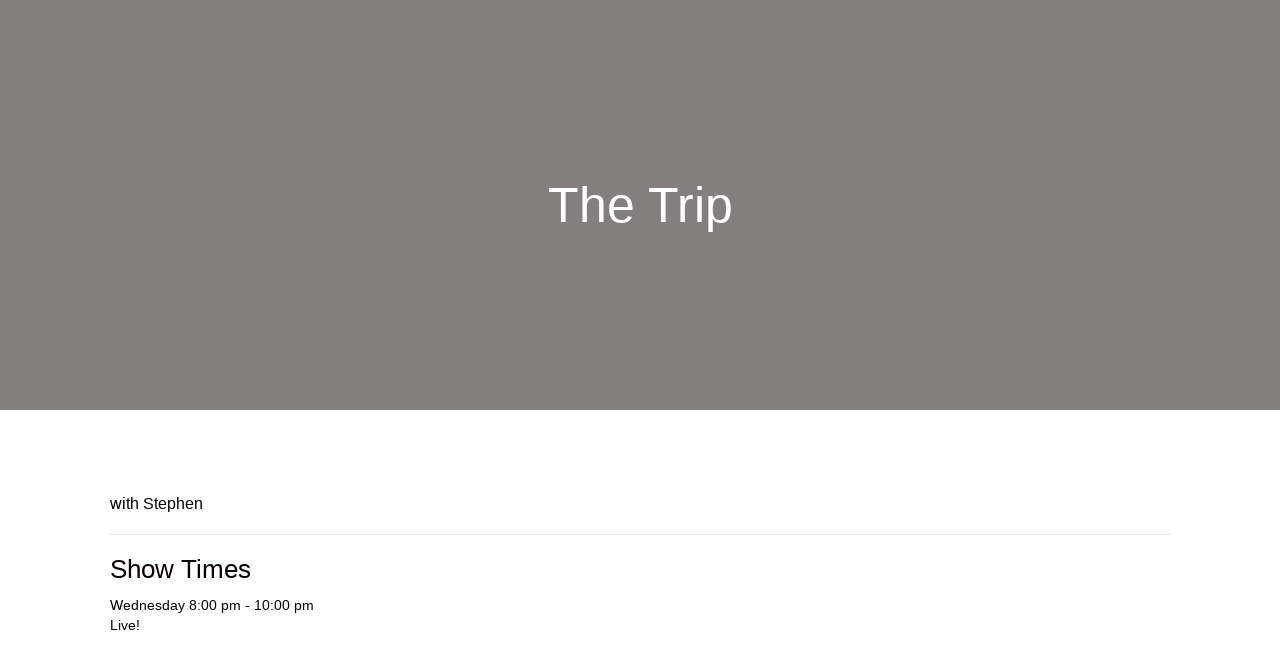

--- FILE ---
content_type: text/css; charset=UTF-8
request_url: https://www.kbys.fm/wp-content/themes/northstar/style.css?ver=-b-modified-1682602698
body_size: 441
content:
/*
Theme Name: Northstar Child Theme
Theme URI: https://www.mcneese.edu
Version: 1.0.2
Description: Brand new theme for McNeese Stat University that defines a design system and style guide using modern techniques and updated standards.
Author: McNeese State University
Author URI: https://www.mcneese.edu
template: bb-theme
*/

/* -- Components -- */

.primaryButton {
    color: #0064b2;
    background-color: #ffffff;
    border-radius: 20px;
    border: 2px solid #0064b2;
    box-shadow: 5px 5px 0px 0px #0064b2;
	font-size: var(--font-size-base);
	padding: 14px 16px;
	transition: all 0.15s;
}

.primaryButton:focus,
.primaryButton:hover {
	color: #0064b2;
	transform: translatey(4px);
	box-shadow: 1px 2px 0px 0px #0064b2;
	text-decoration: none;
}

.kbysButtonGroup {
	display: flex;
	justify-content: center;
	gap: 16px;
}

/* -- Global Nav Above Header -- */
.mymcneeseButton .fl-button-group-button:nth-last-of-type(-n+2) span{
	color: gold !important;
    position: absolute;
    overflow: hidden;
    text-indent: -9999px;	
}
.mymcneeseButton .fl-button i {
    margin-right: 0;
}
.mymcneeseButton .fl-button i.fl-button-icon-after {
    margin-left: 0;
}

/* -- Global Footer -- */
.footer__list .fl-list {
	font-size: var(--font-size-sm);
	line-height: var(--line-height-lg);
}

/* -- Typography -- */
:root {
    --font-size-sm: clamp(0.83rem, -0.08vw + 0.85rem, 0.75rem);
    --font-size-base: clamp(1rem, 0vw + 1rem, 1rem);
    --font-size-md: clamp(1.2rem, 0.13vw + 1.17rem, 1.33rem);
    --font-size-lg: clamp(1.44rem, 0.34vw + 1.36rem, 1.77rem);
    --font-size-xl: clamp(1.73rem, 0.64vw + 1.58rem, 2.35rem);
    --font-size-xxl: clamp(1.85rem, 1.00vw + 1.68rem, 2.85rem);
    --font-size-xxxl: clamp(2.49rem, 1.72vw + 2.1rem, 4.16rem);
    
    --line-height-base: clamp(1.4, 1.8, 2);
	--line-height-md: clamp(1.8, 2, 2.2);
	--line-height-lg: clamp(2, 2.2, 2.5);
}

h1,
h1.fl-heading {
    font-size: var(--font-size-xxl);
}
h2,
h2.fl-heading {
    font-size: var(--font-size-xl);
}
h3,
h3.fl-heading {
    font-size: var(--font-size-lg);
}
h4,
h4.fl-heading {
    font-size: var(--font-size-md);
}
h5,
h5.fl-heading {
    font-size: var(--font-size-base);
}
h6,
h6.fl-heading {
    font-size: var(--font-size-base);
}

/* -- Accordions -- */
.fl-accordion-button-label {
	font-size: var(--font-size-md);
}

/* -- Paragraph -- */
.fl-rich-text p {
    margin-bottom: 0;
}
.fl-builder-content a.fl-button,
.fl-builder-content a.fl-button:visited {
    font-size: var(--font-size-sm);
}
.fl-list-item-heading-text,
.fl-rich-text p {
    font-size: var(--font-size-base);
    line-height: var(--line-height-base);
}
.fl-accordion-content {
    font-size: var(--font-size-base);
    line-height: var(--line-height-base);
}
.eyebrow {
    font-size: 16px;
    color: #0064b2;
    font-family: "Roboto Slab", serif;
    font-weight: 700;
    font-size: 16px;
    letter-spacing: 4px;
    text-transform: uppercase;
}
/* --- Typography --- */





--- FILE ---
content_type: application/javascript; charset=UTF-8
request_url: https://www.kbys.fm/wp-content/plugins/lu-radioplayer/js/lunaradio.min.js?ver=6.2.8
body_size: 84335
content:
/*!
 * LUNA RADIO PLAYER V6.23.01.03
 * https://www.luna-universe.com
 *
 * Copyright (C) SODAH | JOERG KRUEGER
 * https://www.sodah.de
 *
*/ function _0x15b4(e,t){var a=_0x176e();return(_0x15b4=function(e,t){return a[e-=121]})(e,t)}var _0x3be273=_0x15b4;(function(e,t){for(var a=_0x15b4,r=e();;)try{if(-parseInt(a(259))/1*(-parseInt(a(579))/2)+-parseInt(a(419))/3+parseInt(a(435))/4*(-parseInt(a(301))/5)+parseInt(a(418))/6*(parseInt(a(143))/7)+parseInt(a(164))/8+-parseInt(a(511))/9+parseInt(a(204))/10==159331)break;r.push(r.shift())}catch(s){r.push(r.shift())}})(_0x176e,159331),window[_0x3be273(559)]={};var luRadioDefaults={token:"",userinterface:_0x3be273(150),backgroundcolor:_0x3be273(257),fontcolor:"#ffffff",hightlightcolor:_0x3be273(310),fontname:"",googlefont:"",fontratio:"0.4",radioname:_0x3be273(564),scroll:_0x3be273(529),scrollradioname:_0x3be273(576),scrolltitle:_0x3be273(512),coverimage:"",onlycoverimage:_0x3be273(190),coverstyle:_0x3be273(366),usevisualizer:_0x3be273(588),visualizertype:"5",itunestoken:"1000lIPN",metadatatechnic:"",ownmetadataurl:"",corsproxy:"",usestreamcorsproxy:_0x3be273(190),streamurl:"",streamtype:"",icecastmountpoint:"",radionomyid:"",radionomyapikey:"",radiojarid:"",radiocoid:"",shoutcastpath:"",shoutcastid:"4",streamsuffix:"",metadatainterval:_0x3be273(392),volume:"90",debug:_0x3be273(190),autoplay:_0x3be273(190),displayliveicon:"true",displayvisualizericon:"true",multicolorvisualizer:_0x3be273(190),color1:_0x3be273(297),color2:"#d04345",color3:"#85a752",color4:"#067dcc",visualizeropacity:_0x3be273(248),visualizerghost:"0.0",uselocalstorage:_0x3be273(190)};function luRadioPlugin(e,t){"use strict";var a=_0x3be273,r=this;return r[a(602)]="6.23.01.03",r.id=e,r[a(541)]=0,r[a(429)]=0,r.el=document[a(368)](e),luRadioutils[a(590)](r.el,{"-webkit-box-sizing":a(161),"-moz-box-sizing":a(161),"box-sizing":a(161)}),r.s=Object[a(583)]({},luRadioDefaults,t),luRadioutils[a(358)](a(587)+r[a(602)],r.s[a(358)]),r.t=this.s[a(230)],r.SF=luRadioutils[a(492)](a(513)),"hls"!=r.s[a(255)]&&Hls[a(553)]()&&(r[a(560)]=new Hls),r[a(215)](),r}luRadioPlugin.prototype.init=function(){var e=_0x3be273,t=this;t.itunesURL="",t[e(356)]=!1,t[e(578)]=40,t.responsivemedium=60,t[e(317)]=80,t[e(283)]=10,t[e(384)]=1,t.bigpaddingpixel=20,t[e(153)]=!1,t[e(362)]=!1,t.firstclick=!1,t[e(391)]=e(190),t[e(550)],t[e(214)]=[],t.fakefreqByteData=[];for(var a=0;a<511;a+=1)t[e(575)][e(195)](Math[e(465)](Math.random()*(254/(a/100+1))+1));t[e(170)]=9,t[e(404)]=100,t[e(439)]=0,t[e(536)]=[];for(var a=0;a<512;a++){var r={};r.x=Math[e(465)](1920*Math[e(394)]()+1),r.y=Math[e(465)](1080*Math.random()+1),r.radius=Math[e(465)](1080*Math[e(394)]()/5+2),r.alpha=1,r[e(502)]=Math[e(465)](50*Math.random()+30),t[e(536)].push(r)}t.currentsongtitle="",t[e(549)]=0,t[e(144)],t[e(293)],t[e(206)],t[e(198)]=1,t[e(133)],t.icon_pause=e(361),t[e(163)]='<svg class="lunaradioplayicon" x="0px" y="0px" viewBox="0 0 800 800" style="vertical-align: top;"><path d="M713.9,400.5c1.4,171.2-137.8,314.4-313.9,314.3c-175.6,0-314.2-143-314-315c0.2-171.3,140.6-313.9,315-313.4	C574,87,715.4,228.9,713.9,400.5z M279.5,400.3c0,23.1,0,46.2,0,69.3c0,20.8-0.2,41.7,0.1,62.5c0.1,12.2,6,21.1,17,26.6	c11,5.5,21.2,3,31.2-2.9c23.3-13.6,46.8-27,70.2-40.5c49.8-28.6,99.6-57.1,149.3-85.8c18.1-10.4,18.7-38.7,1.1-49.4	c-74.5-45.4-149-90.8-223.5-136.1c-6-3.7-12.6-5.5-19.8-4.2c-15.7,2.9-25.5,14.4-25.5,30.5C279.4,313.6,279.5,357,279.5,400.3z"/></svg>',t[e(355)]=e(567),t.icon_volumeoff='<svg class="lunaradiovolumeofficon" x="0px" y="0px" viewBox="0 0 800 800" style="vertical-align: top;"><path d="M401.2,400c0,72.2,0,144.4,0,216.5c0,12-3.1,22.6-13.3,29.9c-13.4,9.6-31.1,8-42.8-3.7c-36.7-36.6-73.4-73.3-109.9-110.1	c-4.5-4.6-9-6.3-15.3-6.2c-41.3,0.3-82.7,0.2-124,0.1c-15.7,0-27-8.6-31-23.8c-1.1-4-1.4-8.4-1.4-12.6c-0.1-60.2-0.1-120.4,0-180.6	c0-11.1,2.3-21.5,11.7-28.9c6.5-5.1,13.8-7.3,22-7.3c41.6,0,83.3-0.1,124.9,0.1c4.7,0,8.1-1.2,11.5-4.7	c37-37.2,74.1-74.3,111.2-111.3c16.1-16,41.4-12.8,52.5,6.9c3.5,6.1,3.9,13.1,3.9,20c0,69.5,0,139.1,0,208.6	C401.2,395.3,401.2,397.7,401.2,400z"/><path d="M685.2,526.5c-7.3,0.4-12.8-2.6-17.5-7.4c-18-18-36-35.9-53.9-54c-3.1-3.1-4.6-2.8-7.5,0.1c-17.5,17.8-35.3,35.4-52.9,53.1	c-5.2,5.2-11.2,8.5-19,8.3c-7-0.2-12.3-3.3-17-7.9c-8.9-8.7-17.6-17.5-26.4-26.3c-10.3-10.5-10.3-24.6,0.2-35.1	c17.8-17.9,35.7-35.8,53.7-53.6c3-3,2.9-4.6,0-7.6c-17.7-17.4-35.2-35.1-52.8-52.6c-11-11-12.2-22.8-2-34.5	c9.3-10.6,19.1-20.9,30.2-29.8c10.9-8.7,23.1-7.6,33,2.3c17.8,17.7,35.6,35.5,53.3,53.4c2.8,2.8,4.3,3,7.2,0.1	c17.6-17.9,35.4-35.6,53.2-53.4c8.8-8.8,19.4-10.5,29.5-5c1.7,0.9,3.1,2.2,4.4,3.5c9.4,9.4,18.8,18.8,28.2,28.2	c10,10,10.1,24.1,0,34.2c-17.8,17.9-35.7,35.8-53.7,53.6c-2.9,2.9-3.2,4.5-0.1,7.6c17.7,17.4,35.2,35.1,52.8,52.6	c6.3,6.3,9.6,13.7,8.1,22.9c-0.9,5.6-3.9,10-7.7,13.9c-8.5,8.7-17,17.3-25.7,25.7C697.8,523.6,692.1,527,685.2,526.5z"/></svg>',t[e(572)]='<svg class="lunaradiovolumeonicon" x="0px" y="0px" viewBox="0 0 800 800" style="vertical-align: top;"><path d="M359.2,397.1c0,71.7,0,143.3,0,215c0,9.1-1.2,17.7-7.7,24.8c-13.8,14.9-34.2,15.1-49.1,0.3c-32.2-32.1-64.3-64.3-96.4-96.4	c-4.8-4.8-9.8-9.6-14.5-14.6c-2.6-2.8-5.3-3.9-9.1-3.9c-42.4,0.1-84.8,0.1-127.1,0.1c-15.4,0-27.1-8.9-31.2-23.6	c-1.1-4.1-1.4-8.3-1.4-12.5c0-60,0-120,0-180c0-14.4,4.6-26.3,18.5-32.9c5.1-2.4,10.6-3.1,16.1-3.1c41.5,0,83,0,124.5,0.1	c4.2,0,7.1-1.2,9.9-4.1c36.8-36.9,73.6-73.8,110.6-110.6c10.5-10.5,23.1-14.1,37.2-8.3c11.2,4.6,17.9,13.1,19.1,25.5	c0.5,5.1,0.6,10.2,0.6,15.3C359.2,257.5,359.2,327.3,359.2,397.1z"/><path d="M777.4,394.2c-0.2,41.1-5.6,79-17.7,115.8c-14.5,44.1-36,84.5-65.7,120.4c-9.1,11-18.2,22-28.8,31.6	c-18.1,16.5-36.4,32.7-57.7,44.9c-19.1,10.9-43.9-1.6-46.9-23.4c-2-14.2,3.3-25.2,14.9-32.9c20.8-13.9,39.6-30.1,56.6-48.4	c14.9-16,27.8-33.6,38.9-52.5c18.2-31,30.2-64.2,36.7-99.4c3.8-20.4,5.4-41,4.8-61.7c-1.2-42.3-10.6-82.8-28.5-121.1	c-11.2-23.9-25.5-46-42.4-66.4c-19.8-23.8-43.3-43.3-68.4-61.2c-12.4-8.9-16.3-23.7-10.8-38.1c5.1-13.3,17.6-20.8,32.5-19.9	c6.1,0.4,11.3,2.4,16.3,5.6c21.2,13.8,40.9,29.5,58.5,47.5c34.5,35.1,61.6,75.3,80.2,121.1c13.4,33,22,67.1,25.4,102.5	C776.7,371.4,776.9,384.1,777.4,394.2z"/><path d="M652.1,392.3c-0.7,56.6-15.7,104.9-47.2,147.9c-17.4,23.7-38.4,43.6-63.2,59.5c-14.3,9.1-29.1,8.5-41-2	c-11.9-10.5-13.8-29.9-4.5-42.9c3.9-5.5,9.5-8.9,14.8-12.6c35.3-24.8,59.1-57.9,70.4-99.4c10.8-39.8,8-78.9-8.4-116.9	c-9.9-22.8-24-42.5-41.9-59.5c-8.8-8.4-18.8-15.1-28.6-22.1c-11-7.9-15.3-24.6-9.9-37.3c6.2-14.7,19.2-22,34-20.1	c11.1,1.5,19.2,8.3,27.5,14.4c10.7,7.8,20.8,16.3,29.9,26.1c19.7,21.3,36.2,44.6,47.8,71.4c9.2,21.3,15.2,43.4,18.3,66.3	C651.3,375.2,651.6,385.5,652.1,392.3z"/><path d="M526.4,394.8c-0.1,30.3-9.9,54.9-27.8,76.5c-9,10.8-19.7,19.4-32.1,25.8c-21.2,11-44.2-0.7-47.6-24.3	c-1.7-12.2,3.1-22.4,13.1-29.5c7.1-5.1,14.6-9.7,19.8-16.9c17.6-24.1,12-55.7-12.8-72.4c-3.4-2.3-7-4.3-9.9-7.1	c-12.5-11.6-14.1-29.7-4.1-43.1c10-13.3,28-16.9,42.6-8.2c31.6,18.7,51,46.1,57.3,82.4C526.1,384.3,526.7,390.6,526.4,394.8z"/></svg>',t[e(125)]='<svg class="lunaradiovisualizericon" x="0px" y="0px" viewBox="0 0 800 800" style="vertical-align: top;"><path d="M180.3,729.4h-72.4c-13.5,0-24.5-11-24.5-24.5V235.8c0-13.5,11-24.5,24.5-24.5h72.4c13.5,0,24.5,11,24.5,24.5v469.1	C204.7,718.4,193.7,729.4,180.3,729.4"/><path d="M351,729.4h-72.4c-13.5,0-24.5-11-24.5-24.5V331.7c0-13.5,11-24.5,24.5-24.5H351c13.5,0,24.5,11,24.5,24.5v373.2	C375.4,718.4,364.4,729.4,351,729.4"/><path d="M521.9,729.4h-72.4c-13.5,0-24.5-11-24.5-24.5V95.1c0-13.5,11-24.5,24.5-24.5h72.4c13.5,0,24.5,11,24.5,24.5v609.8	C546.3,718.4,535.3,729.4,521.9,729.4"/><path d="M692.1,729.4h-72.4c-13.5,0-24.5-11-24.5-24.5V331.7c0-13.5,11-24.5,24.5-24.5h72.4c13.5,0,24.5,11,24.5,24.5v373.2	C716.6,718.4,705.6,729.4,692.1,729.4"/></svg>',t[e(154)]='<svg class="lunaradioliveicon" x="0px" y="0px" viewBox="-16 0 512 512.00113" style="vertical-align: top;"><path d="m262.84375 140.558594c-12.699219 12.671875-33.28125 12.671875-45.980469 0-12.695312-12.671875-12.695312-33.21875 0-45.890625 12.699219-12.671875 33.28125-12.671875 45.980469 0 12.695312 12.671875 12.695312 33.21875 0 45.890625zm0 0"/><path d="m307.257812 189.726562c-3.960937 0-7.921874-1.511718-10.9375-4.539062-6.03125-6.039062-6.019531-15.824219.019532-21.851562 12.238281-12.214844 18.976562-28.453126 18.976562-45.722657s-6.738281-33.507812-18.976562-45.722656c-6.039063-6.03125-6.050782-15.8125-.019532-21.855469 6.027344-6.039062 15.8125-6.050781 21.851563-.019531 18.089844 18.054687 28.050781 42.058594 28.050781 67.597656 0 25.535157-9.960937 49.542969-28.050781 67.597657-3.015625 3.011718-6.964844 4.515624-10.914063 4.515624zm0 0"/><path d="m342.210938 235.222656c-3.960938 0-7.921876-1.511718-10.9375-4.535156-6.03125-6.042969-6.019532-15.824219.019531-21.855469 24.414062-24.367187 37.863281-56.761719 37.863281-91.21875s-13.449219-66.851562-37.863281-91.21875c-6.039063-6.03125-6.050781-15.8125-.019531-21.855469 6.03125-6.039062 15.8125-6.050781 21.851562-.019531 30.265625 30.207031 46.9375 70.371094 46.933594 113.09375 0 42.722657-16.667969 82.890625-46.933594 113.097657-3.015625 3.007812-6.964844 4.511718-10.914062 4.511718zm0 0"/><path d="m172.371094 189.726562c-3.949219 0-7.898438-1.503906-10.917969-4.515624-18.089844-18.054688-28.050781-42.0625-28.050781-67.597657 0-25.539062 9.960937-49.542969 28.050781-67.597656 6.039063-6.03125 15.824219-6.023437 21.851563.019531 6.03125 6.039063 6.019531 15.824219-.019532 21.855469-12.238281 12.214844-18.976562 28.453125-18.976562 45.722656s6.738281 33.507813 18.976562 45.722657c6.039063 6.027343 6.050782 15.8125.019532 21.851562-3.015626 3.023438-6.976563 4.539062-10.933594 4.539062zm0 0"/><path d="m137.417969 235.222656c-3.953125 0-7.902344-1.503906-10.917969-4.515625-30.265625-30.207031-46.933594-70.371093-46.933594-113.09375 0-42.726562 16.667969-82.890625 46.933594-113.097656 6.039062-6.027344 15.824219-6.019531 21.851562.023437 6.03125 6.039063 6.019532 15.820313-.019531 21.851563-24.414062 24.367187-37.863281 56.761719-37.863281 91.21875s13.449219 66.855469 37.863281 91.222656c6.039063 6.03125 6.050781 15.8125.019531 21.855469-3.015624 3.023438-6.976562 4.535156-10.933593 4.535156zm0 0"/><path d="m443.480469 261.9375h-407.332031c-19.964844 0-36.148438 16.183594-36.148438 36.144531v177.769531c0 19.964844 16.183594 36.148438 36.148438 36.148438h407.328124c19.964844 0 36.148438-16.183594 36.148438-36.148438v-177.769531c0-19.960937-16.183594-36.144531-36.144531-36.144531zm-324.609375 203.683594h-56.933594c-8.53125 0-15.449219-6.917969-15.449219-15.453125v-126.398438c0-8.53125 6.917969-15.453125 15.449219-15.453125 8.535156 0 15.453125 6.917969 15.453125 15.453125v110.945313h41.480469c8.535156 0 15.453125 6.917968 15.453125 15.453125 0 8.535156-6.917969 15.453125-15.453125 15.453125zm63.328125-15.453125c0 8.535156-6.917969 15.453125-15.453125 15.453125s-15.453125-6.917969-15.453125-15.453125v-126.398438c0-8.53125 6.917969-15.453125 15.453125-15.453125s15.453125 6.917969 15.453125 15.453125zm130.015625-121.929688-38.160156 126.394531c-.003907.011719-.007813.023438-.011719.035157-4.144531 14.144531-25.273438 13.796875-29.5625 0-.003907-.011719-.007813-.023438-.011719-.035157l-38.160156-126.394531c-2.464844-8.171875 2.15625-16.792969 10.328125-19.261719 8.164062-2.464843 16.792969 2.15625 19.257812 10.328126l23.367188 77.394531 23.367187-77.394531c2.46875-8.171876 11.089844-12.796876 19.261719-10.328126 8.167969 2.46875 12.792969 11.089844 10.324219 19.261719zm95.066406 35.320313c8.535156 0 15.453125 6.917968 15.453125 15.453125 0 8.53125-6.917969 15.453125-15.453125 15.453125h-43.851562v40.25h52.175781c8.535156 0 15.453125 6.917968 15.453125 15.453125 0 8.535156-6.917969 15.453125-15.453125 15.453125h-67.628907c-8.535156 0-15.453124-6.917969-15.453124-15.453125v-126.398438c0-8.53125 6.917968-15.453125 15.453124-15.453125h69.710938c8.53125 0 15.453125 6.917969 15.453125 15.453125 0 8.535157-6.921875 15.453125-15.453125 15.453125h-54.261719v24.335938zm0 0"/></svg>',t.gif_transparent="[data-uri]%3D%3D",t[e(269)]=e(217),t[e(233)]=e(318),t[e(519)]=e(377),t[e(545)]=e(395);var s=l(t.t);if(""!=t.t&&-1!=window.location[e(162)][e(281)](s)&&s[e(322)]>4||-1!=window[e(157)].href[e(281)](l(e(268)))){if(t[e(391)]=t.s[e(547)],e(529)==t.s.autoplay){t.s[e(547)]=e(190);try{var n=new Audio;n[e(547)]=!0,n[e(490)]=e(147),n[e(127)]("play",function(){var a=e;t.s[a(547)]=a(529)},!1),n.addEventListener(e(438),function(){t.build()},!1),setTimeout(function(){var a=e;n[a(569)]=t[a(545)],n.load()},10)}catch(o){t.s[e(547)]=e(190),t.build()}}else t[e(629)]()}else t.el[e(364)]=l(e(497)),window[e(288)]&&console[e(228)](e(295)+t.t+e(530)+l(t.t)+e(428)+window.location[e(427)]);function l(t){var a=e;t=luRadioBase64[a(280)](t);var r=0,s="";do s+=String[a(192)](t[a(151)](r++)- -14);while(r<t[a(322)]);return s}},luRadioPlugin.prototype[_0x3be273(629)]=function(){var e=_0x3be273,t=this;if("small"==t.s.userinterface&&0==t.el.clientHeight&&(t.isresponsive=!0),"real"==t.s[e(577)]&&(luRadioutils.detectSafari()||luRadioutils.detectIOS())&&(t.s[e(577)]=e(525)),e(529)==t.s.uselocalstorage)try{var a=window[e(305)].getItem(t.id+"volume");null!==a&&a>=0&&a<=100&&(t.s[e(509)]=parseInt(a));var r=window[e(305)][e(225)](t.id+e(340));null!==r&&r>=0&&r<=8&&(t.s[e(424)]=parseInt(r))}catch(s){}function n(a){var r=e;if((a=a||window[r(264)])[r(487)](),clearInterval(t[r(206)]),t[r(431)]=t[r(404)],r(620)==a[r(627)]){var s=a[r(303)][0]||a[r(332)][0];t[r(202)]=s[r(328)],document[r(299)]=o,document[r(334)]=n}else t[r(202)]=a[r(548)],document[r(432)]=o,document[r(346)]=n;function n(e){var a=r;if("touchmove"==(e=e||window[a(264)])[a(627)]){var s=e[a(303)][0]||e[a(332)][0];t.volumeXEnd=t[a(202)]-s[a(328)],t[a(202)]=s.pageX}else t[a(546)]=t[a(202)]-e.clientX,t[a(202)]=e[a(548)];if(a(150)==t.s[a(247)]){t[a(431)]=t[a(431)]-t.volumeXEnd/(t.el_volumewrapper[a(244)]/100);var n=100*t[a(546)]/t[a(342)][a(244)];t[a(431)]+n<100?t[a(404)]=t[a(431)]+n:t.volumevalue=100,t[a(431)]+n<0&&(t[a(404)]=0),t[a(365)](t[a(404)])}else{t.volumeclickvalue=t[a(431)]-t[a(546)]/(t.el_smallvolumegrab[a(244)]/100);var n=100*t[a(546)]/t[a(292)][a(244)];t[a(431)]+n<100?t[a(404)]=t[a(431)]+n:t[a(404)]=100,t[a(431)]+n<0&&(t[a(404)]=0),t[a(245)](t[a(404)])}}function o(){var e=r;if(document[e(432)]=null,document[e(346)]=null,document[e(299)]=null,document[e(334)]=null,e(529)==t.s[e(367)])try{window.localStorage[e(331)](t.id+"volume"),window.localStorage[e(224)](t.id+e(509),t[e(404)])}catch(a){}}}""!=t.s[e(191)]&&luRadioutils[e(459)](t.s[e(191)]),t.el[e(364)]="",luRadioutils[e(590)](t.el,{overflow:"hidden",display:e(409)}),t[e(517)]=document[e(616)]("div"),t.el.appendChild(t[e(517)]),luRadioutils[e(590)](t.el_containerinside,{position:"relative",left:e(540),top:"0px",height:"100%",width:e(565),background:t.s.backgroundcolor}),t.el_copyright=document[e(616)](e(205)),t.el[e(411)](t[e(140)]),luRadioutils[e(590)](t.el_copyright,{position:e(568),left:e(540),top:"0px",height:"0",width:"0",overflow:e(341)}),t[e(140)][e(364)]=e(535),e(560)!=t.s.streamtype&&("true"==t.s[e(422)]&&""!=t.s[e(357)]?t[e(550)]=t.s[e(357)]+t[e(448)]():t[e(550)]=t.getStreamURL()),t[e(189)](),"big"==t.s.userinterface?(t[e(325)](),t[e(611)].onmousedown=n,t[e(611)].ontouchstart=n):(t[e(466)](),t[e(292)][e(312)]=n,t.el_smallvolumegrab[e(243)]=n),t.el_ghostCanvas=document[e(616)](e(234)),t[e(142)]=t[e(136)][e(532)]("2d"),t.el_visualizerCanvas=document[e(616)](e(234)),t[e(517)][e(411)](t[e(166)]),luRadioutils[e(590)](t[e(166)],{display:e(409),background:e(327),position:e(499),top:e(540),"z-index":"1",opacity:t.s[e(474)]}),t[e(586)]=t[e(166)].getContext("2d"),window[e(127)](e(372),function(){t[e(445)]()}),document.onclick=document.onkeyup=function(){var a=e;t[a(503)]||a(529)!=t[a(391)]||(t.isplay=!0,t[a(538)]())},document[e(220)](e(624))[e(127)](e(634),function(a){var r=e;a.ctrlKey&&"L"===a.key&&("true"==t.s[r(358)]?(luRadioutils.debug(r(558),t.s.debug),t.s[r(358)]=r(190)):t.s[r(358)]=r(529),luRadioutils[r(358)](r(587)+t[r(602)],t.s.debug),luRadioutils[r(358)](r(414),t.s.debug))}),t[e(445)](),t[e(375)](),"true"==t.s[e(178)]?(t.s[e(178)]=e(190),t.displayCover(t.s.coverimage+"?"+Math[e(465)](Math[e(394)]()*Math[e(465)](99999)),""),t.s[e(178)]=e(529)):t.displayCover(t.s[e(231)],""),t[e(518)](),setInterval(function(){t[e(518)]()},t.s[e(417)]),"true"==t.s[e(547)]&&(t.isplay=!0,t.playMode()),t[e(362)]=!0},luRadioPlugin[_0x3be273(452)][_0x3be273(189)]=function(){var e=_0x3be273,t=this;t[e(498)]=new Audio,t[e(498)][e(490)]=e(147),"true"==t.s[e(547)]&&(t.html5audio[e(547)]=!0),t[e(498)].addEventListener(e(388),function(){var a=e;!1==t[a(498)].paused&&(a(150)==t.s[a(247)]?luRadioutils[a(590)](t.el_audiopreloader,{opacity:"0"}):luRadioutils[a(590)](t[a(121)],{opacity:"0"}))},!1),t[e(498)][e(127)](e(141),function(e){},!1),t.html5audio.addEventListener(e(407),function(){var a=e;t[a(218)](),t[a(619)](),t[a(153)]&&t.html5audio.play()[a(300)](function(){var e=a;luRadioutils[e(358)](e(539),t.s[e(358)])})},!1),t.html5audio[e(127)](e(271),function(){var a=e;luRadioutils.debug(a(249),t.s[a(358)]),t[a(534)]()},!1),t[e(498)][e(127)]("loadstart",function(){var a=e;luRadioutils[a(358)]("EVENT AUDIO LOADSTART",t.s[a(358)]),t[a(153)]&&(a(150)==t.s.userinterface?luRadioutils.style(t[a(360)],{opacity:"1"}):luRadioutils[a(590)](t[a(121)],{opacity:"1"}))},!1),t[e(498)].addEventListener("waiting",function(){var a=e;luRadioutils[a(358)]("EVENT AUDIO WAITING",t.s[a(358)]),a(150)==t.s.userinterface?luRadioutils[a(590)](t[a(360)],{opacity:"1"}):luRadioutils[a(590)](t[a(121)],{opacity:"1"})},!1),t.html5audio[e(127)]("seeked",function(){var a=e;a(150)==t.s[a(247)]?luRadioutils[a(590)](t[a(360)],{opacity:"0"}):luRadioutils[a(590)](t[a(121)],{opacity:"0"})},!1),t.html5audio.addEventListener(e(438),function(){var a=e;luRadioutils.debug(a(201),t.s[a(358)]),a(150)==t.s[a(247)]?(luRadioutils[a(590)](t[a(360)],{opacity:"0"}),luRadioutils[a(590)](t[a(241)],{opacity:"1"})):(luRadioutils.style(t[a(121)],{opacity:"0"}),luRadioutils[a(590)](t[a(258)],{opacity:a(314)}))},!1),t[e(498)].addEventListener("pause",function(){var a=e;luRadioutils[a(358)](a(232),t.s.debug),t[a(498)][a(235)][a(306)](1)<t.html5audio.duration[a(306)](1)&&t[a(196)]()},!1),t[e(498)][e(127)]("error",function a(r){var s=e;r.isTrusted?(luRadioutils[s(358)]("AUDIO ISTRUSTED",t.s[s(358)]),s(588)==t.s[s(577)]&&(t.s[s(577)]=s(525),void 0!==t[s(126)]&&(luRadioutils[s(358)](s(239),t.s.debug),t[s(340)][s(531)](),t[s(126)][s(533)](),t[s(614)](t.visualizerAudioContext),t.visualizerAudioContext=void 0,t[s(130)](),t[s(189)](),setTimeout(function(){t[s(538)]()},10)))):(setTimeout(function(){var e=s;t[e(218)](),t[e(619)](),t[e(153)]&&t[e(498)][e(271)]().catch(function(){})},1e3),"big"==t.s[s(247)]?luRadioutils.style(t.el_iconlive,{opacity:"0"}):luRadioutils.style(t.el_smalliconlive,{opacity:"0"}))},!0)},luRadioPlugin[_0x3be273(452)].arrangeElements=function(){var e=_0x3be273,t=this;clearTimeout(t[e(133)]),t.arrangeTimeout=setTimeout(function(){var a=e;t[a(541)]=t[a(517)].offsetWidth,t.height=t[a(517)][a(493)],t[a(356)]&&(t[a(429)]=t.responsivelarge,t[a(541)]<959&&(t[a(429)]=t[a(508)]),t.width<599&&(t[a(429)]=t[a(578)]),luRadioutils[a(590)](t.el,{height:t[a(429)]+"px"})),a(150)==t.s[a(247)]?t[a(631)]():t[a(461)]()},5)},luRadioPlugin[_0x3be273(452)].arrangeUIbig=function(){var e=_0x3be273,t=this;t[e(166)].width=t[e(541)],t.el_visualizerCanvas[e(429)]=t[e(429)],t[e(136)][e(541)]=t[e(541)],t[e(136)][e(429)]=t.height;var a=t.bigpaddingpercent*t[e(429)]/100,r=t.height/2-t[e(158)]-a-4*a;luRadioutils.style(t[e(267)],{border:"solid "+2*a+e(618)+luRadioutils[e(378)](t.s[e(446)]).r+", "+luRadioutils[e(378)](t.s[e(446)]).g+", "+luRadioutils[e(378)](t.s[e(446)]).b+e(261),top:t[e(429)]/4-r/2-a+"px",left:t[e(541)]/2-r/2+"px",width:r+"px",height:r+"px"}),luRadioutils.style(t[e(213)],{"-webkit-filter":e(551)+5*a+e(353),filter:e(551)+5*a+e(353),top:14*a+"px",left:t.width/2-r/1.25+"px",width:1.5*r+"px",height:1.5*r+"px"});var s=t[e(429)]/8,n=s/2,o=s*t.s[e(481)],l=s-o,$=t[e(429)]/2+a,u=$+o+a,d=u+l+2*a,x=d+n,c=(t[e(429)]-(d+n))/2+d+n-s/1.25,f=c+s/1.25-n/2;luRadioutils[e(590)](t[e(401)],{top:$+"px",left:t.bigpaddingpixel+"px",width:t[e(541)]-2*t[e(158)]+"px",height:o+2*a+"px"}),luRadioutils.style(t[e(343)],{"font-size":o+"px","line-height":o+2*a+"px"}),luRadioutils[e(590)](t[e(254)],{top:u+"px",left:t[e(158)]+"px",width:t[e(541)]-2*t[e(158)]+"px",height:l+2*a+"px","line-height":l+2*a+"px"}),luRadioutils[e(590)](t[e(606)],{"font-size":l+"px","line-height":l+2*a+"px"}),luRadioutils[e(590)](t[e(342)],{top:d+"px",left:2*t.bigpaddingpixel+"px",width:t[e(541)]-4*t[e(158)]+"px",height:n+"px"}),luRadioutils.style(t[e(476)],{height:n/4/2+"px",top:n/2-n/4/2+"px","border-radius":n/2/2+"px"}),luRadioutils[e(590)](t[e(485)],{height:n/4/2+"px",top:n/2-n/4/2+"px","border-radius":n/2/2+"px"}),luRadioutils[e(590)](t.el_volumeicon,{top:n/6+"px",height:n/2+"px",width:n/2+"px"}),luRadioutils[e(590)](t.el_buttonvolumeoff,{top:x+"px",left:2*t.bigpaddingpixel+"px",width:n+"px",height:n+"px"}),luRadioutils[e(590)](t[e(326)],{top:x+"px",right:2*t[e(158)]+"px",width:n+"px",height:n+"px"}),luRadioutils.style(t[e(273)],{top:x+"px",right:n+2*t[e(158)]+"px",width:2*n+"px",height:n+"px","font-size":n/2+"px","line-height":n+"px"}),luRadioutils.style(t.el_buttonvisualizer,{top:f+"px",left:t[e(541)]/2-s/1.25-t[e(158)]-n+"px",height:n+"px",width:n+"px"}),luRadioutils.style(t.el_pauseplaywrapper,{top:c+"px",left:t[e(541)]/2-s/1.25+"px",width:1.5*s+"px",height:1.5*s+"px"}),luRadioutils[e(590)](t[e(241)],{top:f+"px",left:t[e(541)]/2+s/1.25+t.bigpaddingpixel+"px",height:n+"px",width:n+"px"}),t.adjustVolume(t.volumevalue),t.CheckScroll(!1)},luRadioPlugin[_0x3be273(452)].adjustVolume=function(e){var t=_0x3be273,a=this;if((e=Math[t(344)](parseInt(e)))<0&&(e=0),e>100&&(e=100),!luRadioutils[t(468)]()){a[t(498)][t(509)]=e/100;var r=a[t(342)][t(244)]*e/100;luRadioutils[t(590)](a.el_volumefill,{width:r+"px"}),luRadioutils[t(590)](a[t(246)],{left:r-a[t(246)][t(244)]/2+"px"}),a[t(273)].innerHTML=Math[t(344)](e)+"%"}},luRadioPlugin.prototype[_0x3be273(338)]=function(e){var t=_0x3be273,a=this;function r(e,t){var r=_0x15b4;a[r(404)]=a[r(404)]+t,a[r(404)]==e&&clearInterval(a[r(206)]),r(150)==a.s.userinterface?a[r(365)](a[r(404)]):a[r(245)](a[r(404)])}e=Math[t(344)](parseInt(e)),clearInterval(a[t(206)]),a.volumevalue=Math[t(344)](a[t(404)]),a.volumevalue<e+1?a.volumeinterval=setInterval(r,5,e,1):a[t(206)]=setInterval(r,5,e,-1)},luRadioPlugin.prototype.arrangeUIsmall=function(){var e=_0x3be273,t=this[e(283)]*this[e(429)]/100,a=(this.height-3*t)*this.s[e(481)],r=this.height-3*t-a;luRadioutils.style(this[e(500)],{top:e(540),left:this[e(429)]+t+"px",width:this[e(541)]-3*this[e(429)]-2*t+"px",height:a+2*t+"px"}),luRadioutils.style(this[e(599)],{"font-size":a+"px","line-height":a+2*t+"px"}),luRadioutils[e(590)](this[e(543)],{top:a+t+"px",left:this.height+t+"px",width:this[e(541)]-3*this[e(429)]-2*t+"px",height:r+2*t+"px"}),luRadioutils[e(590)](this[e(475)],{"font-size":r+"px","line-height":r+2*t+"px"}),luRadioutils[e(590)](this[e(621)],{top:"0px",left:e(540),width:this[e(429)]+"px",height:this[e(429)]+"px"}),e(177)==this.s[e(211)]?luRadioutils[e(590)](this[e(286)],{top:t+"px",right:t+"px",width:this.height-2*t+"px",height:this[e(429)]-2*t+"px"}):luRadioutils[e(590)](this[e(286)],{top:e(540),right:e(540),width:this[e(429)]+"px",height:this[e(429)]+"px"}),luRadioutils[e(590)](this.el_smallvolumegrab,{top:"0px",left:this[e(429)]+"px",width:this[e(541)]-2*this[e(429)]+"px",height:this[e(429)]+"px"}),luRadioutils[e(590)](this[e(412)],{left:this.height+"px",height:this[e(429)]+"px"}),luRadioutils[e(590)](this[e(258)],{top:t+"px",right:this[e(429)]+2*t+"px",width:this[e(429)]/2+"px",height:this[e(429)]/2+"px"}),luRadioutils[e(590)](this[e(473)],{overflow:"hidden",bottom:e(540),right:this.height/2.5+this[e(429)]+2*t+"px",width:this[e(541)]/2+"px",height:this[e(429)]/2.5+"px","font-size":this[e(429)]/2.5-2*t+"px","line-height":this[e(429)]/2.5+"px"}),luRadioutils.style(this[e(252)],{bottom:e(540),right:this[e(429)]+2*t+"px",width:this[e(429)]/2.5+"px",height:this[e(429)]/2.5+"px","font-size":this.height/2.5-2*t+"px","line-height":this.height/2.5+"px"}),luRadioutils[e(590)](this[e(166)],{left:this[e(429)]+"px"}),this.adjustSmallVolume(this[e(404)]),this.CheckScroll(!1)},luRadioPlugin[_0x3be273(452)][_0x3be273(245)]=function(e){var t=_0x3be273,a=this,r=0;(e=Math[t(344)](parseInt(e)))<0&&(e=0),e>100&&(e=100),0==Math[t(344)](e)?a.el_smalliconvolume[t(364)]=a[t(457)]:a.el_smalliconvolume[t(364)]=a[t(572)],luRadioutils[t(468)]()?r=a[t(541)]-2*a[t(429)]:(a.html5audio[t(509)]=e/100,a[t(473)][t(364)]=Math.round(e)+"%",r=(a[t(541)]-2*a[t(429)])*e/100),luRadioutils[t(590)](a[t(412)],{width:r+"px"}),a[t(166)][t(541)]=r,a[t(166)].height=a[t(429)],a[t(136)][t(541)]=r,a[t(136)].height=a[t(429)]},luRadioPlugin[_0x3be273(452)][_0x3be273(139)]=function(){var e=_0x3be273,t=this;if(void 0===t[e(126)]&&e(588)==t.s[e(577)]){try{t[e(126)]=new(window[e(278)]||window.webkitAudioContext),t[e(614)](t[e(126)]),t[e(340)]=t.visualizerAudioContext[e(561)](),t[e(340)][e(156)]=.9,t[e(340)].fftSize=1024}catch(a){"real"==t.s[e(577)]&&(t.s.usevisualizer=e(525))}try{e(471) in t[e(498)]&&(t.html5audio.crossOrigin=e(134),t.html5audio[e(542)]=function a(r){var s=e;r.target?luRadioutils.debug(s(574),t.s[s(358)]):luRadioutils[s(358)](s(302),t.s[s(358)])},t.visualizerAudio=t[e(498)],t[e(585)]=t[e(126)][e(524)](t[e(562)]),t[e(585)][e(199)](t[e(340)]),t[e(340)][e(199)](t[e(126)].destination))}catch(r){t.s[e(577)]="fake"}}},luRadioPlugin[_0x3be273(452)][_0x3be273(614)]=function(e){var t=_0x3be273;if(t(145)!==e[t(526)])return;let a=document[t(594)],r=[t(620),t(380),t(396),t(634)];function s(){e.resume()[t(398)](n)}function n(){var e=t;r.forEach(t=>a[e(321)](t,s))}r[t(237)](e=>a.addEventListener(e,s,!1))},luRadioPlugin[_0x3be273(452)].drawCanvas=function(){var e=this;(function t(){var a=_0x15b4;if(a(525)==e.s.usevisualizer||"real"==e.s[a(577)]){if("fake"==e.s[a(577)]){e[a(214)]=[];for(var r,s=0;s<511;s+=1)e[a(153)]?e[a(214)][a(195)](Math[a(465)](Math.random()*(254/(s/100+1))+1)):e.freqByteData.push(0),e[a(575)][s]=e[a(575)][s]+(e[a(214)][s]-e[a(575)][s])/9;e[a(214)]=e[a(575)]}try{a(588)==e.s[a(577)]&&void 0!==e[a(340)]&&(e.freqByteData=new Uint8Array(e.visualizer[a(315)]),e.visualizer[a(167)](e[a(214)]))}catch(n){e.s[a(577)]}try{if(e[a(214)][a(322)]>0)switch(parseInt(e.s[a(424)])){case 0:default:e[(r=a)(586)][r(173)](0,0,e[r(166)].width,e[r(166)][r(429)]);break;case 1:(function t(){var r=a;e[r(142)][r(173)](0,0,e[r(166)][r(541)],e.el_visualizerCanvas.height),e[r(142)].globalAlpha=e.s.visualizerghost,e.el_ghostCanvasContext[r(489)](e[r(166)],0,0),e[r(586)][r(173)](0,0,e.el_visualizerCanvas[r(541)],e[r(166)][r(429)]),e[r(586)][r(489)](e.el_ghostCanvas,0,0),e[r(586)][r(633)]=2,e[r(586)][r(309)]=1,e.el_visualizerCanvascontext.closePath(),e[r(586)][r(124)]();for(var s=0;s<e[r(214)][r(322)]/2;s+=1)e[r(586)][r(193)](s*e[r(166)].width/e[r(214)].length*2,e[r(166)].height-e[r(214)][s]*e.el_visualizerCanvas[r(429)]/255+2);if("true"==e.s[r(393)]){var n=e[r(586)][r(570)](0,0,e.el_visualizerCanvas[r(541)],0);n[r(221)](0,"rgba("+luRadioutils[r(378)](e.s[r(381)]).r+", "+luRadioutils.hexToRgb(e.s[r(381)]).g+", "+luRadioutils.hexToRgb(e.s[r(381)]).b+r(379)),n[r(221)](.33-e.freqByteData[20]/1e3,r(514)+luRadioutils[r(378)](e.s[r(284)]).r+", "+luRadioutils[r(378)](e.s.color2).g+", "+luRadioutils[r(378)](e.s[r(284)]).b+r(379)),n.addColorStop(.66+e[r(214)][20]/1e3,r(514)+luRadioutils[r(378)](e.s[r(169)]).r+", "+luRadioutils[r(378)](e.s[r(169)]).g+", "+luRadioutils.hexToRgb(e.s[r(169)]).b+r(379)),n.addColorStop(1,r(514)+luRadioutils[r(378)](e.s.color4).r+", "+luRadioutils[r(378)](e.s[r(350)]).g+", "+luRadioutils[r(378)](e.s[r(350)]).b+r(379)),e.el_visualizerCanvascontext[r(501)]=n}else e.el_visualizerCanvascontext[r(501)]=r(514)+luRadioutils[r(378)](e.s[r(180)]).r+", "+luRadioutils[r(378)](e.s[r(180)]).g+", "+luRadioutils[r(378)](e.s.hightlightcolor).b+", 0.99)";e.el_visualizerCanvascontext.stroke()})();break;case 2:(function t(){var r=a;e[r(142)][r(173)](0,0,e[r(166)].width,e[r(166)][r(429)]),e[r(142)][r(349)]=e.s[r(610)],e[r(142)][r(489)](e[r(166)],0,0),e.el_visualizerCanvascontext.clearRect(0,0,e[r(166)].width,e[r(166)][r(429)]),e[r(586)].drawImage(e[r(136)],0,0),e[r(586)].lineWidth=1,e[r(586)][r(309)]=1,e[r(586)][r(124)]();for(var s=0;s<e[r(214)][r(322)]/2;s+=1)e[r(586)].lineTo(s*e[r(166)].width/e[r(214)][r(322)]*2,e[r(166)][r(429)]-e.freqByteData[s]*e[r(166)].height/255+2);if(e.el_visualizerCanvascontext[r(193)](e.el_visualizerCanvas[r(541)],e[r(166)].height),e[r(586)][r(193)](0,e[r(166)][r(429)]),e[r(586)].closePath(),r(529)==e.s[r(393)]){var n=e[r(586)][r(570)](0,0,e[r(166)][r(541)],0);n[r(221)](0,r(514)+luRadioutils[r(378)](e.s[r(381)]).r+", "+luRadioutils[r(378)](e.s[r(381)]).g+", "+luRadioutils[r(378)](e.s[r(381)]).b+", 0.99)"),n.addColorStop(.33-e[r(214)][20]/1e3,"rgba("+luRadioutils[r(378)](e.s[r(284)]).r+", "+luRadioutils[r(378)](e.s[r(284)]).g+", "+luRadioutils[r(378)](e.s[r(284)]).b+r(379)),n[r(221)](.66+e.freqByteData[20]/1e3,"rgba("+luRadioutils.hexToRgb(e.s[r(169)]).r+", "+luRadioutils[r(378)](e.s[r(169)]).g+", "+luRadioutils[r(378)](e.s[r(169)]).b+r(379)),n[r(221)](1,r(514)+luRadioutils.hexToRgb(e.s[r(350)]).r+", "+luRadioutils[r(378)](e.s[r(350)]).g+", "+luRadioutils[r(378)](e.s[r(350)]).b+r(379)),e[r(586)].fillStyle=n}else e[r(586)][r(406)]=r(514)+luRadioutils[r(378)](e.s[r(180)]).r+", "+luRadioutils.hexToRgb(e.s[r(180)]).g+", "+luRadioutils.hexToRgb(e.s[r(180)]).b+r(379);e.el_visualizerCanvascontext.fill()})();break;case 3:(function t(){var r=a;e[r(142)][r(173)](0,0,e[r(166)].width,e[r(166)][r(429)]),e[r(142)].globalAlpha=e.s.visualizerghost,e[r(142)][r(489)](e[r(166)],0,0),e[r(586)].clearRect(0,0,e.el_visualizerCanvas[r(541)],e.el_visualizerCanvas.height),e[r(586)][r(489)](e[r(136)],0,0),e.el_visualizerCanvascontext.lineWidth=2,e[r(586)][r(227)]=r(344),e[r(586)][r(124)]();for(var s=0;s<e[r(166)].width;s+=6){var n=Math[r(344)](e[r(214)][r(322)]/2*s/e.el_visualizerCanvas.width);e.el_visualizerCanvascontext[r(491)](s,e[r(166)].height),e[r(586)][r(193)](s,e.el_visualizerCanvas[r(429)]-e[r(214)][n]*e[r(166)][r(429)]/255+2)}if(r(529)==e.s.multicolorvisualizer){var o=e.el_visualizerCanvascontext[r(570)](0,0,e[r(166)].width,0);o[r(221)](0,r(514)+luRadioutils[r(378)](e.s[r(381)]).r+", "+luRadioutils[r(378)](e.s[r(381)]).g+", "+luRadioutils[r(378)](e.s.color1).b+", 0.99)"),o[r(221)](.33-e[r(214)][20]/1e3,r(514)+luRadioutils[r(378)](e.s[r(284)]).r+", "+luRadioutils[r(378)](e.s[r(284)]).g+", "+luRadioutils[r(378)](e.s[r(284)]).b+r(379)),o.addColorStop(.66+e[r(214)][20]/1e3,r(514)+luRadioutils[r(378)](e.s[r(169)]).r+", "+luRadioutils[r(378)](e.s[r(169)]).g+", "+luRadioutils[r(378)](e.s[r(169)]).b+r(379)),o[r(221)](1,"rgba("+luRadioutils[r(378)](e.s[r(350)]).r+", "+luRadioutils[r(378)](e.s[r(350)]).g+", "+luRadioutils.hexToRgb(e.s[r(350)]).b+r(379)),e[r(586)][r(501)]=o,e.el_visualizerCanvascontext[r(385)]()}else e[r(586)].strokeStyle=r(514)+luRadioutils.hexToRgb(e.s[r(180)]).r+", "+luRadioutils[r(378)](e.s[r(180)]).g+", "+luRadioutils[r(378)](e.s[r(180)]).b+r(379),e[r(586)].stroke()})();break;case 4:(function t(){var r=a;e[r(142)][r(173)](0,0,e[r(166)][r(541)],e[r(166)][r(429)]),e[r(142)][r(349)]=e.s[r(610)],e[r(142)].drawImage(e[r(166)],0,0),e[r(586)].clearRect(0,0,e[r(166)][r(541)],e[r(166)][r(429)]),e.el_visualizerCanvascontext[r(489)](e[r(136)],0,0),e[r(586)][r(633)]=0,e.el_visualizerCanvascontext[r(309)]=1;var s=[];e[r(586)][r(124)](),e[r(586)][r(491)](0,e.el_visualizerCanvas.height);for(var n=0;n<e[r(541)]+20;n+=20){var o=Math[r(344)](e[r(214)][r(322)]/8*n/e[r(541)]);s.push(n),s[r(195)](e[r(166)][r(429)]-e[r(214)][o]*e.el_visualizerCanvas.height/255+2)}luRadioutils[r(270)](e[r(586)],s,.5),e[r(586)].lineTo(e[r(541)],e[r(166)][r(429)]),e[r(586)][r(193)](0,e[r(166)][r(429)]),r(529)==e.s.multicolorvisualizer?e[r(586)][r(406)]="rgba("+luRadioutils.hexToRgb(e.s.color1).r+", "+luRadioutils.hexToRgb(e.s[r(381)]).g+", "+luRadioutils[r(378)](e.s[r(381)]).b+r(635):e[r(586)][r(406)]=r(514)+luRadioutils[r(378)](e.s[r(180)]).r+", "+luRadioutils[r(378)](e.s[r(180)]).g+", "+luRadioutils[r(378)](e.s[r(180)]).b+r(376),e.el_visualizerCanvascontext[r(405)](),e[r(586)][r(316)](),e[r(586)][r(124)](),e[r(586)][r(491)](0,e[r(166)].height),s=[];for(var n=0;n<e.width+20;n+=20){var o=Math[r(344)](e[r(214)][r(322)]/8*n/e[r(541)]);s[r(195)](n),s[r(195)](e[r(166)].height-e[r(214)][o+o]*e[r(166)][r(429)]/255+2)}luRadioutils.drawCurve(e[r(586)],s,.5),e[r(586)][r(193)](e[r(541)],e.el_visualizerCanvas.height),e[r(586)].lineTo(0,e.el_visualizerCanvas.height),r(529)==e.s.multicolorvisualizer?e[r(586)][r(406)]=r(514)+luRadioutils.hexToRgb(e.s.color2).r+", "+luRadioutils[r(378)](e.s[r(284)]).g+", "+luRadioutils[r(378)](e.s.color2).b+", 0.80)":e[r(586)][r(406)]=r(514)+luRadioutils.hexToRgb(e.s[r(180)]).r+", "+luRadioutils[r(378)](e.s.hightlightcolor).g+", "+luRadioutils[r(378)](e.s[r(180)]).b+r(320),e[r(586)][r(405)](),e[r(586)].closePath(),e[r(586)][r(124)](),e[r(586)][r(491)](0,e.el_visualizerCanvas[r(429)]),s=[];for(var n=0;n<e[r(541)]+20;n+=20){var o=Math.round(e.freqByteData[r(322)]/8*n/e[r(541)]);s[r(195)](n),s[r(195)](e[r(166)][r(429)]-e[r(214)][o+o+o]*e[r(166)].height/255+2)}luRadioutils.drawCurve(e[r(586)],s,.5),e[r(586)][r(193)](e.width,e[r(166)][r(429)]),e[r(586)][r(193)](0,e[r(166)][r(429)]),r(529)==e.s[r(393)]?e[r(586)][r(406)]=r(514)+luRadioutils[r(378)](e.s[r(169)]).r+", "+luRadioutils[r(378)](e.s[r(169)]).g+", "+luRadioutils[r(378)](e.s[r(169)]).b+r(635):e.el_visualizerCanvascontext[r(406)]="rgba("+luRadioutils[r(378)](e.s.hightlightcolor).r+", "+luRadioutils[r(378)](e.s[r(180)]).g+", "+luRadioutils[r(378)](e.s.hightlightcolor).b+", 0.60)",e[r(586)][r(405)](),e[r(586)].closePath(),e[r(586)][r(124)](),e[r(586)][r(491)](0,e[r(166)][r(429)]),s=[];for(var n=0;n<e[r(541)]+20;n+=20){var o=Math[r(344)](e[r(214)][r(322)]/8*n/e[r(541)]);s[r(195)](n),s[r(195)](e.el_visualizerCanvas[r(429)]-e[r(214)][o+o+o+o]*e[r(166)][r(429)]/255+2)}luRadioutils.drawCurve(e[r(586)],s,.5),e[r(586)][r(193)](e[r(541)],e[r(166)].height),e[r(586)][r(193)](0,e[r(166)][r(429)]),r(529)==e.s[r(393)]?e[r(586)][r(406)]=r(514)+luRadioutils.hexToRgb(e.s[r(350)]).r+", "+luRadioutils[r(378)](e.s.color4).g+", "+luRadioutils[r(378)](e.s.color4).b+r(635):e[r(586)][r(406)]=r(514)+luRadioutils[r(378)](e.s.hightlightcolor).r+", "+luRadioutils.hexToRgb(e.s.hightlightcolor).g+", "+luRadioutils[r(378)](e.s[r(180)]).b+r(635),e[r(586)][r(405)](),e.el_visualizerCanvascontext[r(316)]()})();break;case 5:(function t(){var r=a;e[r(142)][r(173)](0,0,e.el_visualizerCanvas[r(541)],e.el_visualizerCanvas[r(429)]),e[r(142)][r(349)]=e.s.visualizerghost,e[r(142)][r(489)](e[r(166)],0,0),e[r(586)][r(173)](0,0,e[r(166)][r(541)],e[r(166)][r(429)]),e[r(586)][r(489)](e[r(136)],0,0),e[r(586)][r(633)]=3,e[r(586)][r(597)]="round",e[r(586)][r(309)]=1,r(529)==e.s.multicolorvisualizer?e[r(586)][r(501)]=r(514)+luRadioutils[r(378)](e.s[r(381)]).r+", "+luRadioutils[r(378)](e.s.color1).g+", "+luRadioutils[r(378)](e.s[r(381)]).b+r(635):e[r(586)][r(501)]="rgba("+luRadioutils[r(378)](e.s.hightlightcolor).r+", "+luRadioutils[r(378)](e.s.hightlightcolor).g+", "+luRadioutils[r(378)](e.s[r(180)]).b+r(261);var s=[];e[r(586)].beginPath(),e[r(586)].moveTo(0,e[r(166)][r(429)]);for(var n=0;n<e[r(541)]+20;n+=20){var o=Math.round(e[r(214)].length/8*n/e[r(541)]);s[r(195)](n),s[r(195)](e.el_visualizerCanvas.height-e[r(214)][o]*e[r(166)].height/255+2)}luRadioutils[r(270)](e[r(586)],s,.5),e[r(586)].stroke(),e[r(586)][r(316)](),e[r(586)].lineWidth=2,e[r(586)][r(597)]="round",e[r(586)][r(309)]=1,"true"==e.s.multicolorvisualizer?e[r(586)][r(501)]=r(514)+luRadioutils.hexToRgb(e.s.color2).r+", "+luRadioutils[r(378)](e.s[r(284)]).g+", "+luRadioutils[r(378)](e.s.color2).b+r(635):e[r(586)][r(501)]=r(514)+luRadioutils[r(378)](e.s[r(180)]).r+", "+luRadioutils[r(378)](e.s[r(180)]).g+", "+luRadioutils[r(378)](e.s.hightlightcolor).b+r(600),e[r(586)][r(124)](),e[r(586)].moveTo(0,e[r(166)].height),s=[];for(var n=0;n<e[r(541)]+20;n+=20){var o=Math[r(344)](e[r(214)][r(322)]/8*n/e.width);s.push(n),s[r(195)](e[r(166)][r(429)]-e[r(214)][o+o]*e[r(166)][r(429)]/255+2)}luRadioutils.drawCurve(e.el_visualizerCanvascontext,s,.5),e.el_visualizerCanvascontext.stroke(),e[r(586)][r(316)](),e[r(586)].lineWidth=2,e[r(586)][r(597)]=r(344),e[r(586)][r(309)]=1,r(529)==e.s[r(393)]?e[r(586)][r(501)]=r(514)+luRadioutils[r(378)](e.s[r(169)]).r+", "+luRadioutils[r(378)](e.s.color3).g+", "+luRadioutils[r(378)](e.s[r(169)]).b+r(635):e.el_visualizerCanvascontext.strokeStyle=r(514)+luRadioutils[r(378)](e.s.hightlightcolor).r+", "+luRadioutils.hexToRgb(e.s.hightlightcolor).g+", "+luRadioutils[r(378)](e.s[r(180)]).b+r(625),e.el_visualizerCanvascontext[r(124)](),e[r(586)][r(491)](0,e[r(166)].height),s=[];for(var n=0;n<e[r(541)]+20;n+=20){var o=Math[r(344)](e[r(214)][r(322)]/8*n/e[r(541)]);s[r(195)](n),s[r(195)](e.el_visualizerCanvas.height-e[r(214)][o+o+o]*e[r(166)][r(429)]/255+2)}luRadioutils.drawCurve(e.el_visualizerCanvascontext,s,.5),e[r(586)][r(385)](),e[r(586)].closePath(),e.el_visualizerCanvascontext[r(633)]=2,e[r(586)][r(597)]="round",e[r(586)][r(309)]=1,r(529)==e.s[r(393)]?e[r(586)][r(501)]=r(514)+luRadioutils.hexToRgb(e.s.color4).r+", "+luRadioutils[r(378)](e.s[r(350)]).g+", "+luRadioutils[r(378)](e.s[r(350)]).b+r(635):e[r(586)][r(501)]=r(514)+luRadioutils.hexToRgb(e.s[r(180)]).r+", "+luRadioutils[r(378)](e.s[r(180)]).g+", "+luRadioutils[r(378)](e.s.hightlightcolor).b+r(348),e[r(586)][r(124)](),e[r(586)][r(491)](0,e.el_visualizerCanvas[r(429)]),s=[];for(var n=0;n<e[r(541)]+20;n+=20){var o=Math.round(e[r(214)][r(322)]/8*n/e[r(541)]);s[r(195)](n),s[r(195)](e.el_visualizerCanvas[r(429)]-e[r(214)][o+o+o+o]*e[r(166)][r(429)]/255+2)}luRadioutils.drawCurve(e[r(586)],s,.5),e[r(586)][r(385)](),e[r(586)][r(316)]()})();break;case 6:(function t(){var r=a,s=e[r(166)][r(429)],n=s/2;r(150)==e.s[r(247)]&&(n=e[r(429)]/2+e[r(429)]/8+4*(e[r(384)]*e[r(429)]/100)+e[r(429)]/32,s=(e[r(166)][r(429)]-n)*2),e[r(142)].clearRect(0,0,e[r(166)].width,e[r(166)].height),e[r(142)][r(349)]=e.s[r(610)],e[r(142)][r(489)](e[r(166)],0,0),e[r(586)][r(173)](0,0,e[r(166)][r(541)],e[r(166)][r(429)]),e[r(586)][r(489)](e[r(136)],0,0),e.el_visualizerCanvascontext[r(633)]=2,e.el_visualizerCanvascontext[r(227)]=r(344),e[r(586)][r(124)]();for(var o=0;o<e[r(166)].width;o+=6){var l=Math[r(344)](e[r(214)].length/2*o/e.el_visualizerCanvas[r(541)]);e[r(586)][r(491)](o,n),e[r(586)][r(193)](o,n-e[r(214)][l]*s/2/255),e.el_visualizerCanvascontext[r(491)](o,n),e[r(586)][r(193)](o,n+e.freqByteData[l]*s/2/255)}for(var o=3;o<e[r(166)][r(541)];o+=6){var l=Math[r(344)](e[r(214)].length/2*o/e[r(166)][r(541)]);e[r(586)].moveTo(o,n),e[r(586)][r(193)](o,n-e[r(214)][l]*s/4/255),e[r(586)][r(491)](o,n),e[r(586)][r(193)](o,n+e[r(214)][l]*s/4/255)}if("true"==e.s[r(393)]){var $=e[r(586)][r(570)](0,0,e[r(166)][r(541)],0);$.addColorStop(0,r(514)+luRadioutils[r(378)](e.s[r(381)]).r+", "+luRadioutils[r(378)](e.s[r(381)]).g+", "+luRadioutils[r(378)](e.s[r(381)]).b+r(379)),$[r(221)](.33-e[r(214)][20]/1e3,r(514)+luRadioutils[r(378)](e.s[r(284)]).r+", "+luRadioutils[r(378)](e.s[r(284)]).g+", "+luRadioutils[r(378)](e.s.color2).b+r(379)),$[r(221)](.66+e[r(214)][20]/1e3,r(514)+luRadioutils[r(378)](e.s[r(169)]).r+", "+luRadioutils[r(378)](e.s[r(169)]).g+", "+luRadioutils[r(378)](e.s[r(169)]).b+r(379)),$[r(221)](1,r(514)+luRadioutils[r(378)](e.s[r(350)]).r+", "+luRadioutils[r(378)](e.s.color4).g+", "+luRadioutils.hexToRgb(e.s[r(350)]).b+r(379)),e[r(586)][r(501)]=$,e[r(586)][r(385)]()}else e[r(586)][r(501)]=r(514)+luRadioutils[r(378)](e.s.hightlightcolor).r+", "+luRadioutils[r(378)](e.s[r(180)]).g+", "+luRadioutils[r(378)](e.s[r(180)]).b+r(379),e[r(586)][r(385)]()})();break;case 7:(function t(){var r=a;if(e[r(142)][r(173)](0,0,e[r(166)].width,e[r(166)][r(429)]),e[r(142)][r(349)]=e.s[r(610)],e[r(142)][r(489)](e.el_visualizerCanvas,0,0),e[r(586)][r(173)](0,0,e.el_visualizerCanvas[r(541)],e.el_visualizerCanvas[r(429)]),e[r(586)][r(489)](e[r(136)],0,0),e[r(439)]++,r(529)==e.s[r(393)])for(var s=0;s<e[r(214)][r(322)]/2;s++)e[r(586)][r(124)](),e[r(586)].arc(Math[r(563)](e[r(439)]/e[r(536)][s][r(502)])*e[r(536)][s][r(556)]+e[r(536)][s].x,Math[r(444)](e[r(439)]/e[r(536)][s][r(502)])*e.visualizerRandomArray[s][r(556)]+e[r(536)][s].y,e.visualizerRandomArray[s][r(556)]*e.freqByteData[s]/255,0,2*Math.PI),e[r(586)][r(316)](),s%2==0?e[r(586)][r(406)]=r(514)+luRadioutils[r(378)](e.s.color1).r+", "+luRadioutils[r(378)](e.s[r(381)]).g+", "+luRadioutils[r(378)](e.s.color1).b+r(261):s%3==0?e.el_visualizerCanvascontext.fillStyle="rgba("+luRadioutils[r(378)](e.s[r(284)]).r+", "+luRadioutils[r(378)](e.s.color2).g+", "+luRadioutils[r(378)](e.s.color2).b+r(261):s%5==0?e[r(586)][r(406)]="rgba("+luRadioutils[r(378)](e.s[r(169)]).r+", "+luRadioutils.hexToRgb(e.s[r(169)]).g+", "+luRadioutils.hexToRgb(e.s[r(169)]).b+r(261):e[r(586)][r(406)]=r(514)+luRadioutils[r(378)](e.s[r(350)]).r+", "+luRadioutils[r(378)](e.s.color4).g+", "+luRadioutils[r(378)](e.s[r(350)]).b+r(261),e.el_visualizerCanvascontext[r(405)]();else for(var s=0;s<e[r(214)][r(322)]/2;s++)void 0!==e[r(536)][s]&&(e.el_visualizerCanvascontext[r(124)](),e[r(586)][r(265)](Math[r(563)](e.animationnumber/e[r(536)][s][r(502)])*e[r(536)][s][r(556)]+e.visualizerRandomArray[s].x,Math[r(444)](e[r(439)]/e.visualizerRandomArray[s].speed)*e[r(536)][s][r(556)]+e.visualizerRandomArray[s].y,e.visualizerRandomArray[s][r(556)]*e[r(214)][s]/255,0,2*Math.PI),e[r(586)][r(316)](),e[r(586)].fillStyle="rgba("+luRadioutils[r(378)](e.s[r(180)]).r+", "+luRadioutils.hexToRgb(e.s[r(180)]).g+", "+luRadioutils[r(378)](e.s[r(180)]).b+r(261),e[r(586)][r(405)]())})();break;case 8:(function t(){var r=a,s=0,n=0,o=0;for(e[r(586)][r(173)](0,0,e[r(166)][r(541)],e[r(166)].height),e[r(586)][r(309)]=1,n=0;n<10;n+=1){for(e[r(586)].beginPath(),e.el_visualizerCanvascontext[r(633)]=2-n/10,e[r(586)][r(491)](0,e[r(166)][r(429)]-e[r(214)][0]*e[r(166)][r(429)]/255+2+5*n),s=0;s<e[r(214)][r(322)]/2;s+=1)o=Math[r(344)](e.freqByteData[r(322)]/1*s/e[r(541)]),e[r(586)][r(193)](s*e[r(166)][r(541)]/e[r(214)][r(322)]*2+5*n,e[r(166)][r(429)]-e[r(214)][o]*e[r(166)][r(429)]/255+2+5*n);for(e[r(586)][r(491)](0,e[r(166)][r(429)]-e[r(214)][0]*e.el_visualizerCanvas[r(429)]/255+2+5*n),s=0;s<e[r(214)][r(322)]/2;s+=1)o=Math[r(344)](e[r(214)][r(322)]/1*s/e[r(541)]),e[r(586)].lineTo(s*e[r(166)][r(541)]/e[r(214)][r(322)]*2+5*n,e[r(166)][r(429)]-e[r(214)][o+o]*e[r(166)][r(429)]/255+2+5*n);for(e[r(586)][r(491)](0,e[r(166)][r(429)]-e.freqByteData[0]*e[r(166)][r(429)]/255+2+5*n),s=0;s<e.freqByteData.length/2;s+=1)o=Math[r(344)](e[r(214)][r(322)]/1*s/e.width),e.el_visualizerCanvascontext.lineTo(s*e[r(166)].width/e[r(214)][r(322)]*2+5*n,e.el_visualizerCanvas.height-e[r(214)][o+o+o]*e[r(166)][r(429)]/255+2+5*n);for(e.el_visualizerCanvascontext.moveTo(0,e[r(166)][r(429)]-e[r(214)][0]*e[r(166)].height/255+2+5*n),s=0;s<e[r(214)].length/2;s+=1)o=Math[r(344)](e.freqByteData.length/1*s/e[r(541)]),e[r(586)].lineTo(s*e.el_visualizerCanvas[r(541)]/e[r(214)][r(322)]*2+5*n,e[r(166)][r(429)]-e.freqByteData[o+o+o+o]*e[r(166)][r(429)]/255+2+5*n);if(r(529)==e.s[r(393)]){var l=e[r(586)][r(570)](0,0,e[r(166)][r(541)],0);l[r(221)](0,r(514)+luRadioutils[r(378)](e.s[r(381)]).r+", "+luRadioutils[r(378)](e.s[r(381)]).g+", "+luRadioutils[r(378)](e.s[r(381)]).b+", "+n/10+")"),l[r(221)](.33-e[r(214)][20]/1e3,r(514)+luRadioutils.hexToRgb(e.s[r(284)]).r+", "+luRadioutils[r(378)](e.s[r(284)]).g+", "+luRadioutils[r(378)](e.s[r(284)]).b+", "+n/10+")"),l[r(221)](.66+e[r(214)][20]/1e3,r(514)+luRadioutils[r(378)](e.s[r(169)]).r+", "+luRadioutils.hexToRgb(e.s[r(169)]).g+", "+luRadioutils[r(378)](e.s[r(169)]).b+", "+n/10+")"),l[r(221)](1,r(514)+luRadioutils[r(378)](e.s[r(350)]).r+", "+luRadioutils[r(378)](e.s[r(350)]).g+", "+luRadioutils[r(378)](e.s[r(350)]).b+", "+n/10+")"),e[r(586)][r(501)]=l}else e[r(586)][r(501)]=r(514)+luRadioutils[r(378)](e.s[r(180)]).r+", "+luRadioutils[r(378)](e.s.hightlightcolor).g+", "+luRadioutils[r(378)](e.s[r(180)]).b+", "+n/10+")";e.el_visualizerCanvascontext.stroke()}})();break;case 9:(function t(){var r=a;e.el_ghostCanvasContext.clearRect(0,0,e[r(166)][r(541)],e[r(166)].height),e[r(142)].globalAlpha=e.s.visualizerghost,e[r(142)].drawImage(e[r(166)],0,0),e[r(586)][r(173)](0,0,e.el_visualizerCanvas[r(541)],e[r(166)][r(429)]),e[r(586)][r(489)](e[r(136)],0,0);var s=e[r(166)][r(429)]/2,n=s,o=0;r(150)==e.s[r(247)]&&(n=e[r(429)]/2+e[r(429)]/8+4*(e[r(384)]*e[r(429)]/100)+e[r(429)]/32-e[r(429)]/8/2/4/2/2,s=e[r(429)]/32,o=2*e[r(158)]),e[r(586)][r(633)]=4,e[r(586)][r(227)]="round",e[r(586)][r(124)]();for(var l=[],$=[],u=e[r(214)][r(322)]/4;u<e[r(214)][r(322)]/2;u+=1)u%2==0?l[r(195)](e.freqByteData[u]):$.push(e[r(214)][u]);for(var d=Math[r(615)].apply(null,l)/2,x=Math[r(615)].apply(null,$)/2,c=Math[r(344)](d*(e[r(166)].width-2*e[r(158)])/100),u=o;u<c;u+=6)e[r(586)][r(491)](u,n),e[r(586)][r(193)](u,n-s);for(var f=Math[r(344)](x*(e[r(166)].width-2*e[r(158)])/100),u=o;u<f;u+=6)e[r(586)][r(491)](u,n),e[r(586)][r(193)](u,n+s);if("true"==e.s[r(393)]){var _=e[r(586)][r(570)](0,0,e[r(166)][r(541)],0);_[r(221)](0,"rgba("+luRadioutils[r(378)](e.s[r(381)]).r+", "+luRadioutils[r(378)](e.s.color1).g+", "+luRadioutils[r(378)](e.s[r(381)]).b+r(379)),_[r(221)](.33-e.freqByteData[20]/1e3,r(514)+luRadioutils.hexToRgb(e.s[r(284)]).r+", "+luRadioutils[r(378)](e.s[r(284)]).g+", "+luRadioutils.hexToRgb(e.s[r(284)]).b+r(379)),_[r(221)](.66+e[r(214)][20]/1e3,r(514)+luRadioutils[r(378)](e.s[r(169)]).r+", "+luRadioutils[r(378)](e.s[r(169)]).g+", "+luRadioutils[r(378)](e.s[r(169)]).b+r(379)),_[r(221)](1,r(514)+luRadioutils[r(378)](e.s[r(350)]).r+", "+luRadioutils[r(378)](e.s[r(350)]).g+", "+luRadioutils[r(378)](e.s[r(350)]).b+r(379)),e[r(586)][r(501)]=_}else e[r(586)][r(501)]=r(514)+luRadioutils.hexToRgb(e.s[r(180)]).r+", "+luRadioutils[r(378)](e.s.hightlightcolor).g+", "+luRadioutils.hexToRgb(e.s[r(180)]).b+", 0.99)";e.el_visualizerCanvascontext.stroke()})()}}catch(o){}try{window[a(352)](t)||window[a(250)](t)||window.webkitRequestAnimationFrame(t)||window[a(566)](t)||window[a(582)](t)}catch(l){}}})()},luRadioPlugin[_0x3be273(452)][_0x3be273(176)]=function(e){var t=_0x3be273;function a(t,a,r,s,n){var o=_0x15b4,l=!0;o(576)==n&&(l=!1),e&&(t[o(383)][o(185)](o(307))&&t[o(383)][o(260)](o(307)),t.innerHTML=a[o(219)]),t.offsetWidth>a[o(244)]+10?(t.classList[o(185)]("marquee")&&t[o(383)][o(260)]("marquee"),t[o(364)]=a[o(219)]):t[o(383)][o(185)](o(307))||(t[o(383)].add("marquee"),t[o(364)]=a[o(219)],r=new luRadioMarquee(t,{speed:s,reverse:l}))}t(529)==this.s[t(308)]&&(t(150)==this.s.userinterface?(a(this[t(254)],this[t(606)],this[t(144)],.25,this.s[t(425)]),a(this[t(401)],this.el_textradionamespan,this[t(293)],.25,this.s.scrollradioname)):(a(this.el_smalltexttitle,this[t(475)],this[t(144)],.25,this.s[t(425)]),a(this[t(500)],this[t(599)],this.MarqueeTextradioname,.25,this.s[t(632)])))},luRadioPlugin[_0x3be273(452)][_0x3be273(448)]=function(){var e=_0x3be273,t=this,a="";switch(t.s.streamtype){case"icecast2":a=t.s.streamurl+t.s.icecastmountpoint;break;case"shoutcast2":a=t.s[e(253)]+t.s[e(460)];break;case"radionomy":case"radiojar":case e(613):a=t.s[e(253)];break;case"hls":a="";break;default:"#"==t.s[e(339)]&&(t.s[e(339)]=""),a=t.s[e(253)]+t.s[e(339)]}return a},luRadioPlugin[_0x3be273(452)][_0x3be273(218)]=function(){var e=_0x3be273;if(e(560)!=this.s[e(255)]){if(!luRadioutils[e(468)]()){for(;this[e(498)][e(440)];)this[e(498)][e(291)](this[e(498)][e(440)]);this[e(498)][e(484)]()}}else this[e(560)][e(442)]()},luRadioPlugin[_0x3be273(452)][_0x3be273(619)]=function(){var e=_0x3be273,t=this;if(e(560)!=t.s[e(255)]){if(luRadioutils[e(468)]())t[e(503)]||(t[e(498)][e(569)]=t[e(550)],t.html5audio[e(484)]());else{var a=document[e(616)]("source");a[e(569)]=t[e(550)],t[e(498)][e(411)](a),t.html5audio[e(484)]()}}function r(t){var a=e;return Array[a(138)](t,function(e){return("0"+(255&e).toString(16))[a(400)](-2)})[a(607)]("")}"hls"==t.s[e(255)]&&Hls[e(553)]()&&(t[e(560)]=new Hls,"true"==t.s.usestreamcorsproxy&&""!=t.s[e(357)]?t[e(560)][e(182)](t.s[e(357)]+t.s[e(253)]):t[e(560)][e(182)](t.s.streamurl),t[e(560)][e(454)](t[e(498)]),t[e(560)].on(Hls.Events[e(507)],(a,r)=>{var s=e;luRadioutils[s(358)]("HLS MANIFEST_PARSED",t.s[s(358)])}),t.hls.on(Hls[e(296)].FRAG_LOADED,(a,r)=>{var s=e;luRadioutils[s(358)](s(371),t.s[s(358)])}),t[e(560)].on(Hls[e(296)][e(337)],(a,r)=>{var s=e;luRadioutils[s(358)](s(373),t.s[s(358)])}),t.hls.on(Hls[e(296)][e(184)],(a,r)=>{var s=e;luRadioutils[s(358)]("HLS MEDIA_ATTACHED",t.s[s(358)])}),t.hls.on(Hls[e(296)][e(516)],(a,r)=>{var s=e;luRadioutils[s(358)](a+": "+r[s(627)]+", "+r[s(137)]+", "+r[s(359)],t.s[s(358)])}),"hls"==t.s[e(159)]&&t[e(560)].on(Hls[e(296)].FRAG_PARSING_METADATA,(a,r)=>{var s=e;r&&r[s(207)][s(237)](e=>{var a,r=s,n=(a=e[r(483)],Array[r(138)](a,function(e){return String[r(192)](e)})[r(607)](""))[r(155)]("\x03");n[r(322)]>0&&t[r(596)](n[n[r(322)]-1],"")})})),t.firstclick=!0},luRadioPlugin.prototype[_0x3be273(534)]=function(){var e=_0x3be273,t=this;t[e(153)]=!0,e(150)==t.s[e(247)]?(luRadioutils[e(590)](t[e(181)],{opacity:"1"}),luRadioutils[e(590)](t[e(330)],{opacity:"0"})):(luRadioutils[e(590)](t[e(277)],{opacity:"1"}),luRadioutils.style(t[e(622)],{opacity:"0"}))},luRadioPlugin.prototype[_0x3be273(538)]=function(){var e=_0x3be273,t=this;for(let[a]of Object[e(208)](window[e(559)]))t.id!=a&&window.luRadioModules[a][e(130)]();t[e(534)](),t.firstclick||t[e(139)](),t.appendHTML5AudioSource(),luRadioutils[e(468)]()?(t.html5audio[e(363)]=!1,t[e(498)][e(271)]()):t[e(498)].play()[e(300)](function(){t.pauseMode()})},luRadioPlugin[_0x3be273(452)].iniPauseMode=function(){var e=_0x3be273,t=this;t.isplay=!1,e(150)==t.s[e(247)]?(luRadioutils.style(t[e(181)],{opacity:"0"}),luRadioutils[e(590)](t[e(330)],{opacity:"1"}),luRadioutils[e(590)](t.el_audiopreloader,{opacity:"0"})):(luRadioutils[e(590)](t[e(277)],{opacity:"0"}),luRadioutils.style(t[e(622)],{opacity:"1"}),luRadioutils[e(590)](t[e(121)],{opacity:"0"}))},luRadioPlugin[_0x3be273(452)][_0x3be273(130)]=function(){var e=_0x3be273,t=this;if(t[e(196)](),luRadioutils.detectIOS())t[e(498)][e(363)]=!0;else try{t[e(498)][e(455)](),t.removeHTML5AudioSource()}catch(a){}},luRadioPlugin.prototype[_0x3be273(486)]=function(){var e=_0x3be273,t=this;if(t.s.visualizertype=parseInt(t.s[e(424)])+1,t.s[e(424)]>t[e(170)]&&(t.s[e(424)]=0),"true"==t.s[e(367)])try{window[e(305)][e(331)](t.id+e(340)),window[e(305)][e(224)](t.id+e(340),t.s[e(424)])}catch(a){}luRadioutils[e(358)](e(149)+t.s[e(424)],t.s.debug)},luRadioPlugin[_0x3be273(452)][_0x3be273(518)]=function(){var e,t,a=_0x3be273,r=this;switch(r.s[a(159)]){case a(172):s(r.s[a(172)]);break;case"stream-icy-meta":e=r.SF+a(554),(t=new FormData)[a(128)]("url",r[a(448)]()),n("POST",e,t);break;case a(560):break;default:switch(r.s[a(255)]){case"icecast2":s(r.s[a(253)]+"/status-json.xsl");break;case a(478):s(r.s.streamurl+a(434)+r.s[a(593)]);break;case a(200):s(a(510)+r.s[a(397)]+a(229)+r.s[a(415)]+"&callmeback=yes&type=xml&cover=yes&previous=yes");break;case"radiojar":s(a(390)+r.s[a(441)]+a(495)+Math[a(394)]());break;case a(613):s(a(374)+r.s[a(608)]+a(555))}}function s(e){var t=a,s=t(399),o=e,l=new FormData;"corsproxy"==r.s[t(159)]&&(s=t(399),o=e=r.s.corsproxy+encodeURIComponent(e)),t(592)==r.s[t(159)]&&(s="POST",o=r.SF+"fallback.php",l[t(128)](t(449),e)),n(s,o,l)}function n(e,t,s){var n=a,o=new XMLHttpRequest;o[n(389)](e,t,!0),o.onload=function(){var e=n;if(this[e(603)]>=200&&this[e(603)]<400){var t=this[e(174)];switch(r.s[e(159)]){case"ownmetadataurl":case e(386):r[e(596)](t,"");break;default:switch(r.s[e(255)]){case e(256):try{var a=JSON[e(416)](t),s={};if(void 0===a.icestats[e(168)][e(322)])s=a.icestats[e(168)];else for(var o=0;o<a[e(617)][e(168)][e(322)];o++){var l=a[e(617)][e(168)][o][e(223)];r.s[e(598)]==l.substr(l[e(322)]-r.s.icecastmountpoint[e(322)],r.s[e(598)].length)&&(s=a.icestats[e(168)][o])}var $="",u="";s.hasOwnProperty("title")&&(u=s[e(197)]),s[e(521)](e(171))&&($=s[e(171)]),""!=$&&""!=u?r[e(596)]($+" - "+u,""):""!=$?r[e(596)]($,""):r[e(596)](u,"")}catch(d){r[e(596)]("","")}break;case"shoutcast2":r.setSongArtist(t,"");break;case e(200):var a=new DOMParser,x=a[e(605)](t,e(413)),$="";try{$=x[e(276)](e(447))[0][e(276)](e(557))[0][e(238)][0].nodeValue}catch(c){}var u="";try{u=x[e(276)]("track")[0][e(276)]("title")[0][e(238)][0][e(571)]}catch(f){}var _=$;$!=u&&(_+=e(274)+u);var h="";try{h=x[e(276)](e(447))[0][e(276)](e(628))[0][e(238)][0][e(571)]}catch(g){}r[e(596)](_,h);break;case e(464):try{var a=JSON.parse(t);r[e(596)](a.artist+" - "+a[e(197)],a[e(506)])}catch(v){r[e(596)]("","")}break;case"radioco":try{var a=JSON[e(416)](t);r.setSongArtist(a.current_track[e(197)],a[e(552)][e(333)])}catch(p){r[e(596)]("","")}}}}else r[e(596)]("","")},o.onerror=function(){r[n(596)](resp,"")},o[n(601)](s)}},luRadioPlugin[_0x3be273(452)][_0x3be273(596)]=function(e,t){var a=_0x3be273,r=this;r[a(410)]!=luRadioutils[a(469)](e)&&(r[a(410)]=luRadioutils.getTextfromHTML(e),"big"==r.s[a(247)]?r[a(606)][a(364)]=r.currentsongtitle:r.el_smalltexttitlespan.innerHTML=r.currentsongtitle,""==t?a(529)==r.s[a(178)]?(r.s.onlycoverimage="false",r.displayCover(r.s[a(231)]+"?"+Math.floor(Math.random()*Math.floor(99999)),""),r.s[a(178)]="true"):r[a(129)]():r[a(462)](t,""),r[a(176)](!0))},luRadioPlugin[_0x3be273(452)][_0x3be273(129)]=function(){var e=_0x3be273,t=this;if(""!=t[e(410)]){var a=e(488)+encodeURIComponent(t[e(410)][e(612)](/ *\([^)]*\) */g,""))+"&media=music&limit=1&url="+encodeURIComponent(t.SF),r=a,s=e(399),n=new FormData;luRadioutils[e(468)]()&&(s="POST",r=t.SF+e(584),n[e(128)](e(449),a));var o=new XMLHttpRequest;o[e(389)](s,r,!0),o[e(623)]=function(){var a=e;if(this.status>=200&&this.status<400){var r=this[a(174)];try{var s=JSON[a(416)](r),n="",o="";1==s[a(451)].length?(n=(n=s[a(451)][0][a(345)])[a(612)](a(443),"600x600bb"),""==n&&(n=t.s[a(231)]),""!=t.s[a(135)]&&(o=s[a(451)][0][a(433)]+a(589)+t.s[a(135)]),t[a(462)](n,o)):t[a(462)](t.s[a(231)],"")}catch(l){t[a(462)](t.s.coverimage,"")}}},o.onerror=function(){},o.send(n)}else t[e(462)](t.s.coverimage,"")},luRadioPlugin.prototype[_0x3be273(462)]=function(e,t){var a=_0x3be273,r=this;if(a(190)==r.s.onlycoverimage){r[a(369)]=t,""!=r[a(369)]?"big"==r.s[a(247)]?luRadioutils.style(r.el_coverwrapper,{cursor:a(236)}):luRadioutils.style(r.el_smallcoverwrapper,{cursor:a(236)}):a(150)==r.s[a(247)]?luRadioutils[a(590)](r[a(267)],{cursor:"hand"}):luRadioutils[a(590)](r[a(286)],{cursor:a(188)}),r[a(549)]++,r[a(549)]>2&&(r[a(549)]=1);var s=new Image;s[a(623)]=function(){var t=a;t(150)==r.s[t(247)]?(luRadioutils[t(590)](r[t(213)+r[t(549)]],{background:t(298)+e+")",opacity:"1.0","background-repeat":t(222),"background-size":t(628)}),luRadioutils[t(590)](r["el_coverwrapper"+r[t(549)]],{background:t(298)+e+")",opacity:t(248),"background-repeat":t(222),"background-size":t(628)})):luRadioutils[t(590)](r["el_smallcoverwrapper"+r.currentcover],{background:"url("+e+")",opacity:t(248),"background-repeat":t(222),"background-size":t(628)}),1==r[t(549)]?t(150)==r.s[t(247)]?(luRadioutils.style(r[t(183)],{opacity:t(581)}),luRadioutils[t(590)](r.el_coverwrapper2,{opacity:t(581)})):luRadioutils[t(590)](r[t(505)],{opacity:t(581)}):t(150)==r.s[t(247)]?(luRadioutils[t(590)](r[t(242)],{opacity:"0.0"}),luRadioutils[t(590)](r[t(290)],{opacity:t(581)})):luRadioutils[t(590)](r[t(370)],{opacity:"0.0"}),this.remove()},s.onerror=function(t){var s=a;luRadioutils[s(358)](s(152)+e,r.s[s(358)])},""==e&&(e=r.default_coverimage),s[a(569)]=e}},luRadioPlugin[_0x3be273(452)][_0x3be273(325)]=function(){var e=_0x3be273,t=this;t.el_backgroundimage=document[e(616)](e(205)),t[e(517)].appendChild(t[e(213)]),luRadioutils[e(590)](t[e(213)],{position:"absolute",left:e(540),top:e(540),height:"100%",width:e(565),"-webkit-filter":"blur(40px)",filter:e(402),opacity:e(314),"z-index":"0"}),t[e(242)]=document[e(616)]("div"),t[e(213)][e(411)](t.el_backgroundimage1),luRadioutils.style(t[e(242)],{position:e(499),left:"0px",top:e(540),height:e(565),width:e(565),transition:"opacity 1s",opacity:e(581),"background-repeat":e(222),"background-size":e(628)}),t.el_backgroundimage2=document[e(616)](e(205)),t.el_backgroundimage[e(411)](t[e(183)]),luRadioutils[e(590)](t[e(183)],{position:e(499),left:"0px",top:e(540),height:"100%",width:e(565),transition:e(122),opacity:e(581),"background-repeat":"no-repeat","background-size":e(628)}),luRadioutils[e(463)]()||luRadioutils.style(t[e(213)],{display:e(327)}),t[e(472)]=document.createElement(e(205)),t[e(517)].appendChild(t[e(472)]),luRadioutils.style(t[e(472)],{overflow:e(341),display:e(409),position:e(499),left:e(540),top:e(540),height:e(565),width:"100%","z-index":"2"}),t[e(267)]=document[e(616)](e(205)),t[e(472)][e(411)](t.el_coverwrapper),luRadioutils.style(t.el_coverwrapper,{position:e(499),overflow:e(341),background:e(514)+luRadioutils.hexToRgb(t.s[e(446)]).r+", "+luRadioutils[e(378)](t.s.fontcolor).g+", "+luRadioutils[e(378)](t.s[e(446)]).b+e(408),"-webkit-box-sizing":"border-box","-moz-box-sizing":"border-box","box-sizing":e(351)}),t[e(267)][e(127)]("click",function(){var a=e;""!=t.itunesURL&&window[a(389)](t[a(369)])},!1),luRadioutils[e(528)](t[e(267)]),t.el_coverwrapper1=document[e(616)](e(205)),t[e(267)][e(411)](t[e(290)]),luRadioutils[e(590)](t.el_coverwrapper1,{position:e(499),left:e(540),top:e(540),height:e(565),width:e(565),overflow:e(341),transition:"opacity 1s",opacity:e(581),"background-repeat":e(222),"background-size":e(628)}),t.el_coverwrapper2=document[e(616)]("div"),t.el_coverwrapper[e(411)](t[e(279)]),luRadioutils[e(590)](t.el_coverwrapper2,{position:"absolute",left:"0px",top:e(540),height:e(565),width:e(565),overflow:e(341),transition:"opacity 1s",opacity:e(581),"background-repeat":e(222),"background-size":e(628)}),"circle"==t.s[e(211)]&&(luRadioutils[e(590)](t.el_coverwrapper,{"border-radius":e(450)}),luRadioutils[e(590)](t[e(290)],{"border-radius":e(450)}),luRadioutils[e(590)](t[e(279)],{"border-radius":e(450)}),luRadioutils[e(590)](t[e(213)],{"border-radius":e(450)}),luRadioutils[e(590)](t[e(242)],{"border-radius":e(450)}),luRadioutils.style(t[e(183)],{"border-radius":"50%"})),t.el_iconlive=document[e(616)]("div"),t[e(472)].appendChild(t.el_iconlive),luRadioutils.style(t.el_iconlive,{position:e(499),transition:e(203),fill:"rgba("+luRadioutils[e(378)](t.s[e(180)]).r+", "+luRadioutils[e(378)](t.s[e(180)]).g+", "+luRadioutils.hexToRgb(t.s[e(180)]).b+", 1.0)"}),t[e(241)][e(364)]=t[e(154)],luRadioutils[e(528)](t[e(241)]),e(190)==t.s[e(453)]&&luRadioutils[e(590)](t[e(241)],{display:"none"}),t[e(319)]=document.createElement("div"),t[e(472)][e(411)](t[e(319)]),luRadioutils[e(590)](t[e(319)],{position:e(499),transition:"fill 0.5s",cursor:e(236),fill:t.s[e(446)]}),t[e(319)].innerHTML=t[e(457)],t[e(319)][e(127)](e(382),a=>{luRadioutils.style(t[e(319)],{fill:t.s.hightlightcolor})}),t[e(319)].addEventListener(e(467),a=>{var r=e;luRadioutils.style(t[r(319)],{fill:t.s[r(446)]})}),t[e(319)].addEventListener(e(421),function(a){var r=e;t[r(338)](0),r(160)==a.pointerType&&(luRadioutils[r(590)](t[r(319)],{fill:t.s[r(180)]}),setTimeout(function(){var e=r;luRadioutils[e(590)](t[e(319)],{fill:t.s[e(446)]})},300))}),luRadioutils[e(528)](t[e(319)]),t[e(326)]=document[e(616)](e(205)),t[e(472)][e(411)](t[e(326)]),luRadioutils.style(t[e(326)],{position:e(499),transition:e(294),cursor:e(236),fill:t.s[e(446)]}),t[e(326)].innerHTML=t[e(572)],t[e(326)][e(127)]("mouseenter",a=>{var r=e;luRadioutils[r(590)](t.el_buttonvolumeon,{fill:t.s[r(180)]})}),t.el_buttonvolumeon[e(127)]("mouseleave",a=>{var r=e;luRadioutils[r(590)](t.el_buttonvolumeon,{fill:t.s[r(446)]})}),t[e(326)][e(127)]("click",function(a){var r=e;t[r(338)](100),r(160)==a[r(580)]&&(luRadioutils[r(590)](t.el_buttonvolumeon,{fill:t.s.hightlightcolor}),setTimeout(function(){luRadioutils[r(590)](t.el_buttonvolumeon,{fill:t.s.fontcolor})},300))}),luRadioutils[e(528)](t.el_buttonvolumeon),t[e(287)]=document[e(616)](e(205)),t.el_playerwrapper.appendChild(t[e(287)]),luRadioutils[e(590)](t[e(287)],{position:"absolute",transition:e(294),cursor:e(236),fill:t.s[e(446)]}),t[e(287)].innerHTML=t[e(125)],t.el_buttonvisualizer.addEventListener(e(382),a=>{var r=e;luRadioutils[r(590)](t.el_buttonvisualizer,{fill:t.s[r(180)]})}),t.el_buttonvisualizer[e(127)](e(467),a=>{var r=e;luRadioutils[r(590)](t[r(287)],{fill:t.s[r(446)]})}),t.el_buttonvisualizer[e(127)](e(421),function(a){var r=e;t[r(486)](),"touch"==a[r(580)]&&(luRadioutils.style(t[r(287)],{fill:t.s[r(180)]}),setTimeout(function(){luRadioutils.style(t.el_buttonvisualizer,{fill:t.s.fontcolor})},300))}),luRadioutils[e(528)](t.el_buttonvisualizer),e(190)==t.s.displayvisualizericon&&luRadioutils[e(590)](t[e(287)],{display:e(327)}),t[e(401)]=document[e(616)](e(205)),t[e(472)][e(411)](t[e(401)]),luRadioutils[e(590)](t[e(401)],{position:e(499),overflow:"hidden",padding:"0",margin:"0","white-space":e(210),"text-align":e(522),"font-family":t.s[e(537)],color:t.s[e(446)]}),luRadioutils[e(528)](t[e(401)]),t[e(343)]=document[e(616)]("span"),t[e(140)].appendChild(t[e(343)]),luRadioutils.style(t.el_textradionamespan,{"vertical-align":e(573),display:e(335),"padding-left":e(263),"padding-right":"10px",margin:"0","white-space":e(210),"font-family":t.s.fontname,color:t.s[e(446)]}),luRadioutils[e(528)](t[e(343)]),t[e(343)][e(364)]=t.s[e(609)],t[e(254)]=document[e(616)](e(205)),t[e(472)][e(411)](t[e(254)]),luRadioutils[e(590)](t.el_texttitle,{position:e(499),overflow:e(341),padding:"0",margin:"0","white-space":"nowrap","text-align":"center","font-family":t.s[e(537)],color:t.s[e(446)]}),luRadioutils[e(528)](t[e(254)]),t.el_texttitlespan=document.createElement(e(437)),t[e(140)][e(411)](t[e(606)]),luRadioutils.style(t[e(606)],{"vertical-align":"top",display:e(335),"padding-left":e(263),"padding-right":"10px",margin:"0","white-space":"nowrap","font-family":t.s.fontname,color:t.s[e(446)]}),luRadioutils[e(528)](t[e(606)]),e(529)!=t.s[e(308)]&&(luRadioutils[e(590)](t[e(343)],{"text-overflow":e(515)}),luRadioutils.style(t[e(606)],{"text-overflow":e(515)})),t.el_textvolumeend=document[e(616)](e(205)),t[e(472)].appendChild(t.el_textvolumeend),luRadioutils.style(t[e(273)],{position:e(499),"text-align":"center","font-family":e(179),color:t.s[e(446)]}),t[e(273)][e(364)]=e(591),luRadioutils[e(528)](t.el_textvolumeend),t.el_volumewrapper=document[e(616)]("div"),t[e(472)][e(411)](t[e(342)]),luRadioutils[e(590)](t[e(342)],{position:"absolute"}),luRadioutils.disableSelection(t[e(342)]),t[e(476)]=document[e(616)](e(205)),t[e(342)][e(411)](t[e(476)]),luRadioutils.style(t[e(476)],{position:e(499),width:e(565),background:t.s[e(446)]}),luRadioutils.disableSelection(t.el_volumebackground),t[e(485)]=document[e(616)](e(205)),t[e(342)][e(411)](t[e(485)]),luRadioutils.style(t[e(485)],{position:"absolute",width:"0",background:t.s[e(180)]}),luRadioutils[e(528)](t[e(485)]),t[e(246)]=document[e(616)]("div"),t[e(342)].appendChild(t[e(246)]),luRadioutils[e(590)](t.el_volumeicon,{position:"absolute",top:e(540),"border-radius":"50%",background:t.s[e(180)]}),luRadioutils.disableSelection(t[e(246)]),t[e(611)]=document[e(616)]("img"),t[e(342)][e(411)](t[e(611)]),t.el_volumegrab[e(569)]=t.gif_transparent,luRadioutils.style(t[e(611)],{position:e(499),top:e(540),left:e(540),cursor:"pointer",height:e(565),width:e(565),padding:"0",margin:"0"}),t[e(611)].addEventListener("mouseenter",a=>{var r=e;luRadioutils.style(t[r(611)],{cursor:t[r(269)]})}),t.el_pauseplaywrapper=document[e(616)](e(205)),t[e(472)][e(411)](t.el_pauseplaywrapper),luRadioutils[e(590)](t[e(347)],{position:e(499),cursor:e(236)}),t[e(347)][e(127)]("click",function(a){var r=e;t.isplay?t.pauseMode():t[r(538)](),r(160)==a[r(580)]&&(luRadioutils.style(t.el_buttonplay,{fill:t.s[r(180)]}),luRadioutils.style(t[r(181)],{fill:t.s.hightlightcolor}),setTimeout(function(){var e=r;luRadioutils[e(590)](t.el_buttonplay,{fill:t.s.fontcolor}),luRadioutils.style(t[e(181)],{fill:t.s[e(446)]})},300))}),t[e(347)][e(127)](e(382),a=>{var r=e;luRadioutils[r(590)](t.el_buttonplay,{fill:t.s[r(180)]}),luRadioutils[r(590)](t[r(181)],{fill:t.s[r(180)]})}),t[e(347)][e(127)](e(467),a=>{var r=e;luRadioutils[r(590)](t.el_buttonplay,{fill:t.s.fontcolor}),luRadioutils[r(590)](t[r(181)],{fill:t.s[r(446)]})}),luRadioutils[e(528)](t[e(347)]),t[e(330)]=document.createElement(e(205)),t[e(347)].appendChild(t[e(330)]),luRadioutils.style(t[e(330)],{position:e(499),top:e(540),left:e(540),width:e(565),height:e(565),transition:e(595),fill:t.s[e(446)]}),t[e(330)][e(364)]=t[e(163)],luRadioutils[e(528)](t.el_buttonplay),t[e(181)]=document[e(616)](e(205)),t[e(347)].appendChild(t[e(181)]),luRadioutils[e(590)](t[e(181)],{position:e(499),top:e(540),left:e(540),width:"100%",height:e(565),transition:"fill 0.5s, opacity 0.5s",fill:t.s[e(446)],opacity:"0"}),t[e(181)].innerHTML=t[e(477)],luRadioutils.disableSelection(t[e(181)]),t[e(360)]=document[e(616)]("div"),t[e(347)][e(411)](t[e(360)]),luRadioutils[e(590)](t.el_audiopreloader,{position:e(499),top:e(540),left:e(540),width:e(565),height:e(565),fill:t.s[e(446)],transition:"opacity 0.5s",opacity:"0"}),t[e(360)][e(364)]=t[e(355)],luRadioutils[e(528)](t[e(360)]),luRadioutils.detectIOS()?(t[e(404)]=100,t[e(365)](100),luRadioutils.style(t.el_buttonvolumeoff,{display:e(327)}),luRadioutils[e(590)](t.el_buttonvolumeon,{display:e(327)}),luRadioutils[e(590)](t.el_volumegrab,{display:e(327)}),luRadioutils[e(590)](t.el_textvolumeend,{display:e(327)}),luRadioutils[e(590)](t[e(342)],{display:e(327)})):t[e(338)](t.s[e(509)])},luRadioPlugin.prototype[_0x3be273(466)]=function(){var e=_0x3be273,t=this;t.el_smallplayerwrapper=document[e(616)](e(205)),t.el_containerinside[e(411)](t[e(387)]),luRadioutils[e(590)](t[e(387)],{overflow:"hidden",position:"absolute",left:e(540),top:e(540),height:e(565),width:e(565),"z-index":"2"}),t[e(412)]=document[e(616)](e(205)),t[e(387)].appendChild(t[e(412)]),luRadioutils.style(t[e(412)],{position:"absolute",top:"0px",left:e(540),width:"100%",height:"100%",background:"rgba("+luRadioutils.hexToRgb(t.s[e(180)]).r+", "+luRadioutils[e(378)](t.s[e(180)]).g+", "+luRadioutils[e(378)](t.s[e(180)]).b+e(251)}),luRadioutils.disableSelection(t.el_smallvolumebackground),t[e(258)]=document[e(616)](e(205)),t[e(387)][e(411)](t[e(258)]),luRadioutils[e(590)](t[e(258)],{position:e(499),transition:"fill 1s",opacity:"0.5",fill:e(514)+luRadioutils[e(378)](t.s[e(446)]).r+", "+luRadioutils.hexToRgb(t.s[e(446)]).g+", "+luRadioutils[e(378)](t.s[e(446)]).b+", 0.3)"}),t[e(258)][e(364)]=t[e(154)],luRadioutils.disableSelection(t[e(258)]),e(190)==t.s[e(453)]&&luRadioutils.style(t[e(258)],{display:e(327)}),t[e(473)]=document[e(616)](e(205)),t[e(387)][e(411)](t.el_smalltextvolume),luRadioutils[e(590)](t.el_smalltextvolume,{position:e(499),"text-align":"right","font-family":e(179),color:e(514)+luRadioutils[e(378)](t.s[e(446)]).r+", "+luRadioutils[e(378)](t.s[e(446)]).g+", "+luRadioutils[e(378)](t.s[e(446)]).b+", 0.3)"}),t[e(473)][e(364)]=e(591),luRadioutils[e(528)](t[e(473)]),t[e(252)]=document[e(616)]("div"),t[e(387)][e(411)](t.el_smalliconvolume),luRadioutils[e(590)](t[e(252)],{position:e(499),fill:e(514)+luRadioutils.hexToRgb(t.s.fontcolor).r+", "+luRadioutils.hexToRgb(t.s[e(446)]).g+", "+luRadioutils[e(378)](t.s[e(446)]).b+", 0.3)"}),t[e(252)][e(364)]=t[e(572)],luRadioutils.disableSelection(t[e(252)]),t.el_smalltextradioname=document[e(616)](e(205)),t[e(387)].appendChild(t[e(500)]),luRadioutils[e(590)](t[e(500)],{position:e(499),overflow:e(341),padding:e(285),"white-space":e(210),"text-align":e(576),"font-family":t.s[e(537)],color:t.s.fontcolor}),luRadioutils.disableSelection(t.el_smalltextradioname),t[e(599)]=document[e(616)](e(437)),t[e(140)][e(411)](t[e(599)]),luRadioutils[e(590)](t[e(599)],{"vertical-align":e(573),display:"inline-block","padding-right":"30px",margin:"0","white-space":e(210),"font-family":t.s[e(537)],color:t.s[e(446)]}),luRadioutils[e(528)](t[e(599)]),t[e(599)].innerHTML=t.s.radioname,t[e(543)]=document.createElement(e(205)),t[e(387)][e(411)](t[e(543)]),luRadioutils[e(590)](t[e(543)],{position:e(499),overflow:"hidden",padding:e(285),"white-space":e(210),"text-align":e(576),"font-family":t.s[e(537)],color:t.s[e(446)]}),luRadioutils[e(528)](t.el_smalltexttitle),t[e(475)]=document[e(616)]("span"),t[e(140)].appendChild(t[e(475)]),luRadioutils[e(590)](t[e(475)],{"vertical-align":e(573),display:e(335),"padding-right":e(304),margin:"0","white-space":"nowrap","font-family":t.s[e(537)],color:t.s.fontcolor}),luRadioutils[e(528)](t[e(475)]),"true"!=t.s[e(308)]&&(luRadioutils.style(t[e(500)],{"text-overflow":e(515)}),luRadioutils[e(590)](t[e(543)],{"text-overflow":e(515)})),t[e(292)]=document[e(616)]("div"),t[e(387)][e(411)](t.el_smallvolumegrab),luRadioutils[e(590)](t[e(292)],{position:"absolute",top:"0px",left:"0px",cursor:e(236),height:e(565),width:e(565),padding:"0",margin:"0"}),t[e(292)].addEventListener("mouseenter",a=>{var r=e;luRadioutils[r(590)](t[r(292)],{cursor:t[r(269)]})}),t[e(621)]=document[e(616)](e(205)),t.el_smallplayerwrapper[e(411)](t[e(621)]),luRadioutils[e(590)](t[e(621)],{position:e(499),cursor:e(236)}),t[e(621)].addEventListener(e(421),function(a){var r=e;t[r(153)]?t[r(130)]():t[r(538)](),r(160)==a[r(580)]&&(luRadioutils[r(590)](t[r(622)],{fill:t.s.hightlightcolor}),luRadioutils[r(590)](t[r(277)],{fill:t.s[r(180)]}),setTimeout(function(){var e=r;luRadioutils[e(590)](t.el_smallbuttonplay,{fill:t.s[e(446)]}),luRadioutils[e(590)](t[e(277)],{fill:t.s[e(446)]})},300))}),t[e(621)].addEventListener("mouseenter",a=>{var r=e;luRadioutils[r(590)](t[r(622)],{fill:t.s[r(180)]}),luRadioutils[r(590)](t[r(277)],{fill:t.s[r(180)]})}),t.el_smallpauseplaywrapper[e(127)]("mouseleave",a=>{var r=e;luRadioutils[r(590)](t[r(622)],{fill:t.s[r(446)]}),luRadioutils.style(t[r(277)],{fill:t.s[r(446)]})}),luRadioutils[e(528)](t[e(621)]),t[e(622)]=document[e(616)](e(205)),t[e(621)][e(411)](t[e(622)]),luRadioutils[e(590)](t[e(622)],{position:e(499),top:e(540),left:"0px",width:"100%",height:e(565),transition:e(595),fill:t.s[e(446)]}),t[e(622)][e(364)]=t[e(163)],luRadioutils[e(528)](t[e(622)]),t[e(277)]=document[e(616)]("div"),t[e(621)][e(411)](t[e(277)]),luRadioutils[e(590)](t[e(277)],{position:e(499),top:e(540),left:e(540),width:e(565),height:e(565),transition:"fill 0.5s, opacity 0.5s",fill:t.s[e(446)],opacity:"0"}),t[e(277)][e(364)]=t[e(477)],luRadioutils[e(528)](t[e(277)]),t[e(121)]=document[e(616)](e(205)),t[e(621)][e(411)](t.el_smallaudiopreloader),luRadioutils[e(590)](t[e(121)],{position:e(499),top:e(540),left:e(540),width:e(565),height:"100%",fill:t.s[e(446)],transition:e(456),opacity:"0"}),t[e(121)][e(364)]=t[e(355)],luRadioutils.disableSelection(t[e(121)]),t[e(286)]=document.createElement(e(205)),t[e(387)][e(411)](t.el_smallcoverwrapper),luRadioutils[e(590)](t[e(286)],{position:"absolute",overflow:"hidden",background:e(514)+luRadioutils.hexToRgb(t.s[e(446)]).r+", "+luRadioutils[e(378)](t.s.fontcolor).g+", "+luRadioutils[e(378)](t.s[e(446)]).b+e(408)}),t[e(286)][e(127)](e(421),function(){var a=e;""!=t[a(369)]&&window[a(389)](t[a(369)])}),luRadioutils.disableSelection(t.el_smallcoverwrapper),t[e(370)]=document[e(616)](e(205)),t[e(286)][e(411)](t[e(370)]),luRadioutils.style(t.el_smallcoverwrapper1,{position:e(499),left:e(540),top:"0px",height:e(565),width:e(565),transition:e(122),overflow:"hidden",opacity:"0.0","background-repeat":e(222),"background-size":e(628)}),t[e(505)]=document[e(616)](e(205)),t.el_smallcoverwrapper[e(411)](t.el_smallcoverwrapper2),luRadioutils[e(590)](t[e(505)],{position:e(499),left:e(540),top:"0px",height:e(565),width:e(565),overflow:e(341),transition:"opacity 1s",opacity:e(581),"background-repeat":"no-repeat","background-size":e(628)}),e(177)==t.s[e(211)]&&(luRadioutils[e(590)](t[e(286)],{"border-radius":"50%"}),luRadioutils[e(590)](t[e(370)],{"border-radius":"50%"}),luRadioutils[e(590)](t[e(505)],{"border-radius":e(450)})),luRadioutils[e(468)]()?(t[e(404)]=100,t[e(365)](100),luRadioutils.style(t[e(292)],{display:e(327)}),luRadioutils[e(590)](t[e(473)],{display:e(327)}),luRadioutils.style(t[e(252)],{display:e(327)})):t.animateVolume(t.s.volume)};var luRadioutils={debug:function(e,t){var a=_0x3be273;if("true"==t){var r=new Date;if(e=r.getHours()+":"+r[a(132)]()+":"+r[a(282)]()+": "+e,window[a(288)]&&console[a(228)](e),document[a(368)](a(358))){var s=document.getElementById(a(358));s[a(364)]=s[a(364)]+a(289)+e}}},urlofdoc:function(e){var t,a,r,s=_0x3be273,n=document.getElementsByTagName(s(426));for(t=0;a=n[t];t++)if((r=a[s(569)])[s(281)](e)>=0)var o=r.substring(0,r[s(281)](e));return o},detectIOS:function(){var e=_0x3be273;return!!(navigator[e(544)]&&navigator[e(630)][e(523)](e(430)))&&!navigator[e(630)].includes(e(470))},detectSafari:function(){var e=_0x3be273;return!!(navigator[e(544)]&&navigator.userAgent.includes(e(430)))&&!navigator.userAgent[e(523)](e(470))},getAttribute:function(e,t){return e[t]},setAttribute:function(e,t,a){e[t]=a},style:function(e,t){for(let[a,r]of Object.entries(t))e.style[a]=r},disableSelection:function(e){var t=_0x3be273;luRadioutils[t(590)](e,{"-moz-user-select":"none","-webkit-user-select":t(327),"-webkit-touch-callout":t(327),"-khtml-user-select":t(327),"-ms-user-select":"none","user-select":t(327),"tap-highlight-color":t(212),"-o-tap-highlight-color":"rgba(0, 0, 0, 0)","-moz-tap-highlight-color":t(212),"-webkit-tap-highlight-color":t(212)})},hexToRgb:function(e){var t=/^#?([a-f\d]{2})([a-f\d]{2})([a-f\d]{2})$/i[_0x3be273(354)](e);return t?{r:parseInt(t[1],16),g:parseInt(t[2],16),b:parseInt(t[3],16)}:null},supportsFiltersBlur:function(){var e=_0x3be273,t=document[e(616)](e(205));return t[e(590)][e(186)]=e(336),0!=t[e(590)].length&&(void 0===document[e(458)]||document[e(458)]>9)},googleFonts:function(e){var t=_0x3be273,a=document[t(616)](t(146));a.type=t(148),a[t(494)]=t(323),a[t(162)]=t(604)+e,document[t(276)](t(240))[0].appendChild(a)},drawCurve:function(e,t,a,r,s,n){var o=_0x3be273;if(e[o(124)](),luRadioutils[o(313)](e,luRadioutils[o(520)](t,a,r,s)),n){e[o(124)]();for(var l=0;l<t[o(322)]-1;l+=2)e[o(403)](t[l]-2,t[l+1]-2,4,4)}},getCurvePoints:function(e,t,a,r){var s=_0x3be273;t=void 0!==t?t:.5,a=!!a&&a,r=r||16;var n,o,l,$,u,d,x,c,f,_,h,g,v,p=[],m=[];for(p=e.slice(0),a?(p.unshift(e[e[s(322)]-1]),p[s(187)](e[e[s(322)]-2]),p.unshift(e[e.length-1]),p.unshift(e[e[s(322)]-2]),p[s(195)](e[0]),p[s(195)](e[1])):(p.unshift(e[1]),p[s(187)](e[0]),p.push(e[e[s(322)]-2]),p[s(195)](e[e[s(322)]-1])),v=2;v<p[s(322)]-4;v+=2)for(g=0;g<=r;g++)l=(p[v+2]-p[v-2])*t,$=(p[v+4]-p[v])*t,u=(p[v+3]-p[v-1])*t,d=(p[v+5]-p[v+1])*t,x=2*Math.pow(h=g/r,3)-3*Math[s(226)](h,2)+1,c=-(2*Math[s(226)](h,3))+3*Math.pow(h,2),f=Math[s(226)](h,3)-2*Math[s(226)](h,2)+h,_=Math[s(226)](h,3)-Math[s(226)](h,2),n=x*p[v]+c*p[v+2]+f*l+_*$,o=x*p[v+1]+c*p[v+3]+f*u+_*d,m[s(195)](n),m[s(195)](o);return m},drawLines:function(e,t){var a=_0x3be273;for(e.moveTo(t[0],t[1]),i=2;i<t[a(322)]-1;i+=2)e[a(193)](t[i],t[i+1])},getTextfromHTML:function(e){var t=_0x3be273,a=document.createElement(t(437));return a[t(364)]=e,a[t(482)]||a[t(420)]}},luRadioBase64={_keyStr:_0x3be273(216),encode:function(e){var t,a,r,s,n,o,l,$=_0x3be273,u="",d=0;for(e=luRadioBase64._utf8_encode(e);d<e.length;)t=e.charCodeAt(d++),a=e[$(151)](d++),r=e[$(151)](d++),s=t>>2,n=(3&t)<<4|a>>4,o=(15&a)<<2|r>>6,l=63&r,isNaN(a)?o=l=64:isNaN(r)&&(l=64),u=u+this[$(423)][$(496)](s)+this[$(423)][$(496)](n)+this[$(423)][$(496)](o)+this[$(423)][$(496)](l);return u},decode:function(e){var t,a,r,s,n,o,l,$=_0x3be273,u="",d=0;for(e=e[$(612)](/[^A-Za-z0-9\+\/\=]/g,"");d<e[$(322)];)s=this._keyStr[$(281)](e[$(496)](d++)),n=this._keyStr[$(281)](e[$(496)](d++)),o=this._keyStr[$(281)](e[$(496)](d++)),l=this._keyStr[$(281)](e[$(496)](d++)),t=s<<2|n>>4,a=(15&n)<<4|o>>2,r=(3&o)<<6|l,u+=String[$(192)](t),64!=o&&(u+=String[$(192)](a)),64!=l&&(u+=String.fromCharCode(r));return luRadioBase64[$(329)](u)},_utf8_encode:function(e){var t=_0x3be273;e=e[t(612)](/\r\n/g,"\n");for(var a="",r=0;r<e[t(322)];r++){var s=e.charCodeAt(r);s<128?a+=String[t(192)](s):s>127&&s<2048?(a+=String[t(192)](s>>6|192),a+=String[t(192)](63&s|128)):(a+=String.fromCharCode(s>>12|224),a+=String[t(192)](s>>6&63|128),a+=String.fromCharCode(63&s|128))}return a},_utf8_decode:function(e){for(var t=_0x3be273,a="",r=0,s=0,n=0,o=0;r<e.length;)(o=e[t(151)](r))<128?(a+=String[t(192)](o),r++):o>191&&o<224?(a+=String[t(192)]((31&o)<<6|63&(s=e.charCodeAt(r+1))),r+=2):(a+=String[t(192)]((15&o)<<12|(63&(s=e[t(151)](r+1)))<<6|63&(n=e[t(151)](r+2))),r+=3);return a}},luRadioMarqueeDefaults={speed:.25,reverse:!1};function _0x176e(){var e=["displayCover","supportsFiltersBlur","radiojar","floor","iniUIsmall","mouseleave","detectIOS","getTextfromHTML","Chrome","crossOrigin","el_playerwrapper","el_smalltextvolume","visualizeropacity","el_smalltexttitlespan","el_volumebackground","icon_pause","shoutcast2","lunaRadio","lunaRadio has not initiated properly","fontratio","textContent","unit","load","el_volumefill","changeVisualizer","preventDefault","https://itunes.apple.com/search?term=","drawImage","preload","moveTo","urlofdoc","offsetHeight","rel","/now_playing/?rand=","charAt","SURBQDkSRkE9N0ATExMSQj43M0U3Ejk3RhIzEkA3SRJGQT03QBJBQCwSWmZmYmUsISFkU1ZbYWJeU2tXZCBeZ2BTH2dgW2hXZGVXIFVhXyFkV1lbZWZXZA==","html5audio","absolute","el_smalltextradioname","strokeStyle","speed","firstclick","mycontent","el_smallcoverwrapper2","thumb","MANIFEST_PARSED","responsivemedium","volume","https://api.radionomy.com/currentsong.cfm?radiouid=","2297295GKqZpE","right","lunaradio.min.js","rgba(","ellipsis","ERROR","el_containerinside","loadMetadata","default_coverimage","getCurvePoints","hasOwnProperty","center","includes","createMediaElementSource","fake","state","element","disableSelection","true"," is registered for domain: ","disconnect","getContext","close","iniPlayMode","<a href='https://radioplayer.luna-universe.com' title='html Radio Player'>JQUERY RADIO PLAYER</a> and <a href='https://www.sodah.de/work/radio-player-plugin/' title='wordpress radio player plugin'>WORDPRESS RADIO PLUGIN</a> powered by <a href='https://www.sodah.de/services/wordpress-webdesign/' title='wordpress webdesign Dexheim'>WordPress Webdesign Dexheim</a> and <a href='https://www.die-leadagenten.de' title='full service digital agentur Mainz'>FULL SERVICE ONLINE AGENTUR MAINZ</a>","visualizerRandomArray","fontname","playMode","EVENT AUDIO ENDED","0px","width","onerror","el_smalltexttitle","maxTouchPoints","mp3","volumeXEnd","autoplay","clientX","currentcover","html5streamurl","blur(","current_track","isSupported","stream-icy-meta.php","/status","radius","artists","DEBUGGING DISABLED","luRadioModules","hls","createAnalyser","visualizerAudio","cos","Radio Name","100%","msRequestAnimationFrame",'<svg x="0px" y="0px" viewBox="5 5 40 40" style="vertical-align: top;"><path d="M43.935,25.145c0-10.318-8.364-18.683-18.683-18.683c-10.318,0-18.683,8.365-18.683,18.683h4.068c0-8.071,6.543-14.615,14.615-14.615c8.072,0,14.615,6.543,14.615,14.615H43.935z" transform="rotate(39.9522 25 25)"><animateTransform attributeType="xml" attributeName="transform" type="rotate" from="0 25 25" to="360 25 25" dur="0.6s" repeatCount="indefinite"></animateTransform></path></svg>',"relative","src","createLinearGradient","nodeValue","icon_volumeon","top","CORS FAILURE: SERVER NOT SET CORRECTLY","fakefreqByteData","left","usevisualizer","responsivesmall","2Rjboun","pointerType","0.0","oRequestAnimationFrame","assign","fallback.php","visualizerSource","el_visualizerCanvascontext","LUNA RADIO PLAYER VERSION: ","real","&app=itunes&at=","style","100","fallback","shoutcastid","body","fill 0.5s, opacity 0.5s","setSongArtist","lineCap","icecastmountpoint","el_smalltextradionamespan",", 0.4)","send","version","status","https://fonts.googleapis.com/css?family=","parseFromString","el_texttitlespan","join","radiocoid","radioname","visualizerghost","el_volumegrab","replace","radioco","unlockAudioContext","max","createElement","icestats","px rgba(","appendHTML5AudioSource","touchstart","el_smallpauseplaywrapper","el_smallbuttonplay","onload","html",", 0.6)","cloneNode","type","cover","build","userAgent","arrangeUIbig","scrollradioname","lineWidth","keydown",", 0.80)","el_smallaudiopreloader","opacity 1s","cancelAnimationFrame","beginPath","icon_visualizer","visualizerAudioContext","addEventListener","append","getCover","pauseMode","px, 0) translateZ(0)","getMinutes","arrangeTimeout","anonymous","itunestoken","el_ghostCanvas","details","from","iniVisualizer","el_copyright","loadedmetadata","el_ghostCanvasContext","2947YezLHj","MarqueeTexttitle","suspended","link","auto","text/css","VISUALIZER TYPE: ","big","charCodeAt","CAN'T LOAD IMAGE: ","isplay","icon_live","split","smoothingTimeConstant","location","bigpaddingpixel","metadatatechnic","touch","content-box","href","icon_play","1994728PYZJJI","display","el_visualizerCanvas","getByteFrequencyData","source","color3","maxvisualizer","artist","ownmetadataurl","clearRect","response","setupContent","CheckScroll","circle","onlycoverimage","Arial, Helvetica, sans-serif","hightlightcolor","el_buttonpause","loadSource","el_backgroundimage2","MEDIA_ATTACHED","contains","cssText","unshift","hand","iniAudio","false","googlefont","fromCharCode","lineTo","whiteSpace","push","iniPauseMode","title","liveani","connect","radionomy","EVENT AUDIO CANPLAYTRHOUGH","volumeXStart","fill 1s","2873790huwMhd","div","volumeinterval","samples","entries","reverse","nowrap","coverstyle","rgba(0, 0, 0, 0)","el_backgroundimage","freqByteData","init","ABCDEFGHIJKLMNOPQRSTUVWXYZabcdefghijklmnopqrstuvwxyz0123456789+/=","url([data-uri]%3D), auto","removeHTML5AudioSource","outerHTML","querySelector","addColorStop","no-repeat","listenurl","setItem","getItem","pow","lineJoin","log","&apikey=","token","coverimage","EVENT AUDIO PAUSE","cursor_grab","canvas","currentTime","pointer","forEach","childNodes","DISCONNECTED REAL VISUALIZER","head","el_iconlive","el_backgroundimage1","ontouchstart","offsetWidth","adjustSmallVolume","el_volumeicon","userinterface","1.0","EVENT AUDIO PLAY","mozRequestAnimationFrame",", 0.5)","el_smalliconvolume","streamurl","el_texttitle","streamtype","icecast2","rgba(0,0,0,0.5)","el_smalliconlive","25113EAxNyc","remove",", 0.2)","error","10px","event","arc","animationId","el_coverwrapper","ZFNWW2FiXlNrV2QgXmdgUx9nYFtoV2RlVyBVYV8=","cursor_over","drawCurve","play","add","el_textvolumeend"," - ","wrapper","getElementsByTagName","el_smallbuttonpause","AudioContext","el_coverwrapper2","decode","indexOf","getSeconds","smallpaddingpercent","color2","0 0 10px 0","el_smallcoverwrapper","el_buttonvisualizer","console","<br>","el_coverwrapper1","removeChild","el_smallvolumegrab","MarqueeTextradioname","fill 0.5s","This token: ","Events","#e66c35","url(","ontouchend","catch","11800MqJrwr","CORS FAILURE: BROWSER DOESN'T SUPPORT CROSSORIGIN REQUEST","touches","30px","localStorage","toFixed","marquee","scroll","miterLimit","#fa225b","contentWidth","onmousedown","drawLines","0.5","frequencyBinCount","closePath","responsivelarge","url([data-uri]%3D), auto","el_buttonvolumeoff",", 0.40)","removeEventListener","length","stylesheet","offset","iniUIbig","el_buttonvolumeon","none","pageX","_utf8_decode","el_buttonplay","removeItem","changedTouches","artwork_url_large","ontouchmove","inline-block","filter:blur(2px)","BUFFER_APPENDED","animateVolume","streamsuffix","visualizer","hidden","el_volumewrapper","el_textradionamespan","round","artworkUrl100","onmousemove","el_pauseplaywrapper",", 0.8)","globalAlpha","color4","border-box","requestAnimationFrame","px)","exec","icon_audiopreloader","isresponsive","corsproxy","debug","fatal","el_audiopreloader",'<svg class="lunaradiopauseicon" x="0px" y="0px" viewBox="0 0 800 800" style="vertical-align: top;"><path d="M86.3,400.7C84.8,229.1,226.5,86.7,400.6,87c172.9,0.3,313.7,142.5,313.1,314.8c-0.6,170.5-138.2,313.3-314.4,313.1	C224.3,714.7,84.9,572.1,86.3,400.7z M378.8,400.8C378.8,400.8,378.7,400.8,378.8,400.8c-0.1-32.6-0.5-65.3,0.2-97.9	c0.3-13.7-10.3-23.4-22.7-22.8c-18.3,0.8-36.6,0.2-54.8,0.2c-13.9,0-22.1,8.1-22.1,21.9c0,65.7,0.2,131.4-0.2,197.1	c-0.1,12.6,9.2,22.6,22.4,22.2c18.4-0.6,36.9-0.5,55.3,0c12.1,0.3,22.2-7.4,22-21.9C378.6,466.7,378.8,433.8,378.8,400.8z	 M420.9,400.8C420.9,400.8,420.9,400.8,420.9,400.8c0.1,33.1,0,66.1,0.1,99.2c0,13.8,7.7,21.4,21.5,21.4c18.8,0,37.7-0.3,56.5,0.1	c12.3,0.3,21.6-9.6,21.5-21.4c-0.2-66.1-0.1-132.2-0.1-198.3c0-13.3-8.2-21.4-21.7-21.5c-18.6,0-37.2,0.5-55.7-0.2	c-12-0.5-22.5,9.2-22.3,22C421.2,335,420.9,367.9,420.9,400.8z"/></svg>',"allinitialized","muted","innerHTML","adjustVolume","square","uselocalstorage","getElementById","itunesURL","el_smallcoverwrapper1","HLS FRAG_LOADED","resize","HLS BUFFER_APPENDED","https://public.radio.co/stations/","drawCanvas",", 0.20)","[data-uri]","hexToRgb",", 0.99)","touchend","color1","mouseenter","classList","bigpaddingpercent","stroke","stream-icy-meta","el_smallplayerwrapper","timeupdate","open","https://www.radiojar.com/api/stations/","originalautoplay","5000","multicolorvisualizer","random","[data-uri]","mousedown","radionomyid","then","GET","slice","el_textradioname","blur(40px)","rect","volumevalue","fill","fillStyle","ended",", 0.1)","block","currentsongtitle","appendChild","el_smallvolumebackground","text/xml","DEBUGGING ENABLED","radionomyapikey","parse","metadatainterval","2112KoSXUW","298677cRMteF","innerText","click","usestreamcorsproxy","_keyStr","visualizertype","scrolltitle","script","hostname"," but your current domain is: ","height","Safari","volumeclickvalue","onmouseup","trackViewUrl","/currentsong?sid=","332AFmWFh","translate(","span","canplaythrough","animationnumber","lastElementChild","radiojarid","destroy","100x100bb","sin","arrangeElements","fontcolor","track","getStreamURL","url","50%","results","prototype","displayliveicon","attachMedia","pause","opacity 0.5s","icon_volumeoff","documentMode","googleFonts","shoutcastpath","arrangeUIsmall",];return(_0x176e=function(){return e})()}function luRadioMarquee(e,t){"use strict";var a=_0x3be273,r=this;return r.s=Object[a(583)]({},luRadioMarqueeDefaults,t),r[a(527)]=e,r.animationId=0,r.offset=0,r[a(275)],r[a(311)],r[a(504)]=r.element.children[0],r[a(215)](),r[a(175)](),r.wrapper[a(411)](r[a(504)]),r[a(527)][a(411)](r[a(275)]),r[a(271)](),r}luRadioMarquee[_0x3be273(452)][_0x3be273(215)]=function(){var e=_0x3be273,t=this;t[e(275)]=document[e(616)](e(205)),t[e(275)][e(590)][e(194)]=e(210),t[e(266)]&&window[e(123)](t.animationId)},luRadioMarquee.prototype[_0x3be273(175)]=function(){var e=_0x3be273,t=this;t.mycontent[e(590)][e(165)]="inline-block",t.contentWidth=t[e(504)][e(244)];for(var a=0;a<20;a++)r();function r(){var a=e,r=t[a(504)][a(626)](!0);r[a(590)][a(165)]=a(335),t[a(275)][a(411)](r)}t.s[e(209)]&&(t[e(324)]=-1*t.contentWidth),t[e(527)][e(383)][e(272)]("is-init")},luRadioMarquee[_0x3be273(452)][_0x3be273(271)]=function(){var e=_0x3be273,t=this;t[e(266)]&&window[e(123)](t.animationId),function a(){var r=e,s=t.s[r(209)]?t.offset<0:t[r(324)]>-1*t[r(311)],n=t.s[r(209)]?-1:1,o=t.s.reverse?-1*t.contentWidth:0;s?t[r(324)]-=t.s[r(502)]*n:t[r(324)]=o,t[r(275)][r(590)][r(194)]=r(210),t[r(275)][r(590)].transform=r(436)+t[r(324)]+r(131),t[r(266)]=window[r(352)](a)||window.mozRequestAnimationFrame(a)||window.webkitRequestAnimationFrame(a)||window[r(566)](a)||window[r(582)](a)}()},luRadioMarquee[_0x3be273(452)][_0x3be273(455)]=function(){var e=_0x3be273;this[e(266)]&&window[e(123)](this[e(266)])},window[_0x3be273(479)]=function(e,t){"use strict";var a=_0x3be273;if(e)try{window[a(559)][e]=new luRadioPlugin(e,t)}catch(r){window.console&&console[a(262)](a(480),r)}},function(e){if("object"==typeof exports&&"undefined"!=typeof module)module.exports=e();else if("function"==typeof define&&define.amd)define([],e);else{var t;(t="undefined"!=typeof window?window:"undefined"!=typeof global?global:"undefined"!=typeof self?self:this).Hls=e()}}(function(){var e;return(function e(t,a,r){function s(o,l){if(!a[o]){if(!t[o]){var $="function"==typeof require&&require;if(!l&&$)return $(o,!0);if(n)return n(o,!0);var u=Error("Cannot find module '"+o+"'");throw u.code="MODULE_NOT_FOUND",u}var d=a[o]={exports:{}};t[o][0].call(d.exports,function(e){var a;return s(t[o][1][e]||e)},d,d.exports,e,t,a,r)}return a[o].exports}for(var n="function"==typeof require&&require,o=0;o<r.length;o++)s(r[o]);return s})({1:[function(e,t,a){function r(){this._events=this._events||{},this._maxListeners=this._maxListeners||void 0}function s(e){return"function"==typeof e}function n(e){return"object"==typeof e&&null!==e}function o(e){return void 0===e}t.exports=r,r.EventEmitter=r,r.prototype._events=void 0,r.prototype._maxListeners=void 0,r.defaultMaxListeners=10,r.prototype.setMaxListeners=function(e){var t;if("number"!=typeof(t=e)||e<0||isNaN(e))throw TypeError("n must be a positive number");return this._maxListeners=e,this},r.prototype.emit=function(e){var t,a,r,l,$,u;if(this._events||(this._events={}),"error"===e&&(!this._events.error||n(this._events.error)&&!this._events.error.length)){if((t=arguments[1])instanceof Error)throw t;var d=Error('Uncaught, unspecified "error" event. ('+t+")");throw d.context=t,d}if(o(a=this._events[e]))return!1;if(s(a))switch(arguments.length){case 1:a.call(this);break;case 2:a.call(this,arguments[1]);break;case 3:a.call(this,arguments[1],arguments[2]);break;default:l=Array.prototype.slice.call(arguments,1),a.apply(this,l)}else if(n(a))for(l=Array.prototype.slice.call(arguments,1),r=(u=a.slice()).length,$=0;$<r;$++)u[$].apply(this,l);return!0},r.prototype.addListener=function(e,t){var a;if(!s(t))throw TypeError("listener must be a function");return this._events||(this._events={}),this._events.newListener&&this.emit("newListener",e,s(t.listener)?t.listener:t),this._events[e]?n(this._events[e])?this._events[e].push(t):this._events[e]=[this._events[e],t]:this._events[e]=t,n(this._events[e])&&!this._events[e].warned&&(a=o(this._maxListeners)?r.defaultMaxListeners:this._maxListeners)&&a>0&&this._events[e].length>a&&(this._events[e].warned=!0,console.trace),this},r.prototype.on=r.prototype.addListener,r.prototype.once=function(e,t){function a(){this.removeListener(e,a),r||(r=!0,t.apply(this,arguments))}if(!s(t))throw TypeError("listener must be a function");var r=!1;return a.listener=t,this.on(e,a),this},r.prototype.removeListener=function(e,t){var a,r,o,l;if(!s(t))throw TypeError("listener must be a function");if(!this._events||!this._events[e])return this;if(o=(a=this._events[e]).length,r=-1,a===t||s(a.listener)&&a.listener===t)delete this._events[e],this._events.removeListener&&this.emit("removeListener",e,t);else if(n(a)){for(l=o;l-- >0;)if(a[l]===t||a[l].listener&&a[l].listener===t){r=l;break}if(r<0)return this;1===a.length?(a.length=0,delete this._events[e]):a.splice(r,1),this._events.removeListener&&this.emit("removeListener",e,t)}return this},r.prototype.removeAllListeners=function(e){var t,a;if(!this._events)return this;if(!this._events.removeListener)return 0===arguments.length?this._events={}:this._events[e]&&delete this._events[e],this;if(0===arguments.length){for(t in this._events)"removeListener"!==t&&this.removeAllListeners(t);return this.removeAllListeners("removeListener"),this._events={},this}if(s(a=this._events[e]))this.removeListener(e,a);else if(a)for(;a.length;)this.removeListener(e,a[a.length-1]);return delete this._events[e],this},r.prototype.listeners=function(e){return this._events&&this._events[e]?s(this._events[e])?[this._events[e]]:this._events[e].slice():[]},r.prototype.listenerCount=function(e){if(this._events){var t=this._events[e];if(s(t))return 1;if(t)return t.length}return 0},r.listenerCount=function(e,t){return e.listenerCount(t)}},{},],2:[function(t,a,r){var s,n,o,l;s=this,n=/^((?:[^\/;?#]+:)?)(\/\/[^\/\;?#]*)?(.*?)??(;.*?)?(\?.*?)?(#.*?)?$/,o=/^([^\/;?#]*)(.*)$/,l={buildAbsoluteURL:function(e,t,a){if(a=a||{},e=e.trim(),!(t=t.trim())){if(!a.alwaysNormalize)return e;var r=this.parseURL(e);if(!n)throw Error("Error trying to parse base URL.");return r.path=l.normalizePath(r.path),l.buildURLFromParts(r)}var s=this.parseURL(t);if(!s)throw Error("Error trying to parse relative URL.");if(s.scheme)return a.alwaysNormalize?(s.path=l.normalizePath(s.path),l.buildURLFromParts(s)):t;var n=this.parseURL(e);if(!n)throw Error("Error trying to parse base URL.");if(!n.netLoc&&n.path&&"/"!==n.path[0]){var $=o.exec(n.path);n.netLoc=$[1],n.path=$[2]}n.netLoc&&!n.path&&(n.path="/");var u={scheme:n.scheme,netLoc:s.netLoc,path:null,params:s.params,query:s.query,fragment:s.fragment};if(!s.netLoc&&(u.netLoc=n.netLoc,"/"!==s.path[0])){if(s.path){var d=n.path,x=d.substring(0,d.lastIndexOf("/")+1)+s.path;u.path=l.normalizePath(x)}else u.path=n.path,s.params||(u.params=n.params,s.query||(u.query=n.query))}return null===u.path&&(u.path=a.alwaysNormalize?l.normalizePath(s.path):s.path),l.buildURLFromParts(u)},parseURL:function(e){var t=n.exec(e);return t?{scheme:t[1]||"",netLoc:t[2]||"",path:t[3]||"",params:t[4]||"",query:t[5]||"",fragment:t[6]||""}:null},normalizePath:function(e){for(e=e.split("").reverse().join("").replace(/(?:\/|^)\.(?=\/)/g,"");e.length!==(e=e.replace(/(?:\/|^)\.\.\/(?!\.\.\/).*?(?=\/)/g,"")).length;);return e.split("").reverse().join("")},buildURLFromParts:function(e){return e.scheme+e.netLoc+e.path+e.params+e.query+e.fragment}},"object"==typeof r&&"object"==typeof a?a.exports=l:"function"==typeof e&&e.amd?e([],function(){return l}):"object"==typeof r?r.URLToolkit=l:s.URLToolkit=l},{},],3:[function(e,t,a){var r=arguments[3],s=arguments[4],n=arguments[5],o=JSON.stringify;t.exports=function(e,t){for(var a,l=Object.keys(n),$=0,u=l.length;$<u;$++){var d=l[$],x=n[d].exports;if(x===e||x&&x.default===e){a=d;break}}if(!a){a=Math.floor(4294967296*Math.random()).toString(16);for(var c={},$=0,u=l.length;$<u;$++){var d=l[$];c[d]=d}s[a]=[Function(["require","module","exports"],"("+e+")(self)"),c]}var f=Math.floor(4294967296*Math.random()).toString(16),_={};_[a]=a,s[f]=[Function(["require"],"var f = require("+o(a)+");(f.default ? f.default : f)(self);"),_];var h={};!function e(t){for(var a in h[t]=!0,s[t][1]){var r=s[t][1][a];h[r]||e(r)}}(f);var g="("+r+")({"+Object.keys(h).map(function(e){return o(e)+":["+s[e][0]+","+o(s[e][1])+"]"}).join(",")+"},{},["+o(f)+"])",v=window.URL||window.webkitURL||window.mozURL||window.msURL,p=new Blob([g],{type:"text/javascript"});if(t&&t.bare)return p;var m=v.createObjectURL(p),y=new Worker(m);return y.objectURL=m,y}},{},],4:[function(e,t,a){"use strict";function r(e){return e&&e.__esModule?e:{default:e}}Object.defineProperty(a,"__esModule",{value:!0}),a.hlsDefaultConfig=void 0;var s=e(5),n=r(s),o=e(8),l=r(o),$=e(9),u=r($),d=e(10),x=r(d),c=e(56),f=r(c),_=e(7),h=r(_),g=e(6),v=r(g),p=e(48),m=r(p),y=e(16),b=r(y),R=e(15),E=r(R),A=e(14),T=r(A);a.hlsDefaultConfig={autoStartLoad:!0,startPosition:-1,defaultAudioCodec:void 0,debug:!1,capLevelOnFPSDrop:!1,capLevelToPlayerSize:!1,initialLiveManifestSize:1,maxBufferLength:30,maxBufferSize:6e7,maxBufferHole:.5,maxSeekHole:2,lowBufferWatchdogPeriod:.5,highBufferWatchdogPeriod:3,nudgeOffset:.1,nudgeMaxRetry:3,maxFragLookUpTolerance:.2,liveSyncDurationCount:3,liveMaxLatencyDurationCount:1/0,liveSyncDuration:void 0,liveMaxLatencyDuration:void 0,maxMaxBufferLength:600,enableWorker:!0,enableSoftwareAES:!0,manifestLoadingTimeOut:1e4,manifestLoadingMaxRetry:1,manifestLoadingRetryDelay:1e3,manifestLoadingMaxRetryTimeout:64e3,startLevel:void 0,levelLoadingTimeOut:1e4,levelLoadingMaxRetry:4,levelLoadingRetryDelay:1e3,levelLoadingMaxRetryTimeout:64e3,fragLoadingTimeOut:2e4,fragLoadingMaxRetry:6,fragLoadingRetryDelay:1e3,fragLoadingMaxRetryTimeout:64e3,fragLoadingLoopThreshold:3,startFragPrefetch:!1,fpsDroppedMonitoringPeriod:5e3,fpsDroppedMonitoringThreshold:.2,appendErrorMaxRetry:3,loader:f.default,fLoader:void 0,pLoader:void 0,xhrSetup:void 0,fetchSetup:void 0,abrController:n.default,bufferController:l.default,capLevelController:u.default,fpsController:x.default,audioStreamController:v.default,audioTrackController:h.default,subtitleStreamController:T.default,subtitleTrackController:E.default,timelineController:b.default,cueHandler:m.default,enableCEA708Captions:!0,enableWebVTT:!0,captionsTextTrack1Label:"English",captionsTextTrack1LanguageCode:"en",captionsTextTrack2Label:"Spanish",captionsTextTrack2LanguageCode:"es",stretchShortVideoTrack:!1,forceKeyFrameOnDiscontinuity:!0,abrEwmaFastLive:3,abrEwmaSlowLive:9,abrEwmaFastVoD:3,abrEwmaSlowVoD:9,abrEwmaDefaultEstimate:5e5,abrBandWidthFactor:.95,abrBandWidthUpFactor:.7,abrMaxWithRealBitrate:!1,maxStarvationDelay:4,maxLoadingDelay:4,minAutoBitrate:0}},{10:10,14:14,15:15,16:16,48:48,5:5,56:56,6:6,7:7,8:8,9:9},],5:[function(e,t,a){"use strict";function r(e){return e&&e.__esModule?e:{default:e}}Object.defineProperty(a,"__esModule",{value:!0});var s=function(){function e(e,t){for(var a=0;a<t.length;a++){var r=t[a];r.enumerable=r.enumerable||!1,r.configurable=!0,"value"in r&&(r.writable=!0),Object.defineProperty(e,r.key,r)}}return function(t,a,r){return a&&e(t.prototype,a),r&&e(t,r),t}}(),n=e(33),o=r(n),l=e(32),$=r(l),u=e(35),d=r(u),x=e(31),c=e(51),f=e(49),_=r(f),h=function(e){function t(e){!function e(t,a){if(!(t instanceof a))throw TypeError("Cannot call a class as a function")}(this,t);var a=function e(t,a){if(!t)throw ReferenceError("this hasn't been initialised - super() hasn't been called");return a&&("object"==typeof a||"function"==typeof a)?a:t}(this,(t.__proto__||Object.getPrototypeOf(t)).call(this,e,o.default.FRAG_LOADING,o.default.FRAG_LOADED,o.default.FRAG_BUFFERED,o.default.ERROR));return a.lastLoadedFragLevel=0,a._nextAutoLevel=-1,a.hls=e,a.onCheck=a._abandonRulesCheck.bind(a),a}return function e(t,a){if("function"!=typeof a&&null!==a)throw TypeError("Super expression must either be null or a function, not "+typeof a);t.prototype=Object.create(a&&a.prototype,{constructor:{value:t,enumerable:!1,writable:!0,configurable:!0}}),a&&(Object.setPrototypeOf?Object.setPrototypeOf(t,a):t.__proto__=a)}(t,e),s(t,[{key:"destroy",value:function(){this.clearTimer(),$.default.prototype.destroy.call(this)}},{key:"onFragLoading",value:function(e){var t=e.frag;if("main"===t.type){if(this.timer||(this.timer=setInterval(this.onCheck,100)),!this._bwEstimator){var a=this.hls,r=e.frag.level,s=a.levels[r].details.live,n=a.config,o=void 0,l=void 0;s?(o=n.abrEwmaFastLive,l=n.abrEwmaSlowLive):(o=n.abrEwmaFastVoD,l=n.abrEwmaSlowVoD),this._bwEstimator=new _.default(a,l,o,n.abrEwmaDefaultEstimate)}this.fragCurrent=t}}},{key:"_abandonRulesCheck",value:function(){var e=this.hls,t=e.media,a=this.fragCurrent,r=a.loader,s=e.minAutoLevel;if(!r||r.stats&&r.stats.aborted)return c.logger.warn("frag loader destroy or aborted, disarm abandonRules"),void this.clearTimer();var n=r.stats;if(t&&(!t.paused&&0!==t.playbackRate||!t.readyState)&&a.autoLevel&&a.level){var l=performance.now()-n.trequest,$=Math.abs(t.playbackRate);if(l>500*a.duration/$){var u=e.levels,x=Math.max(1,n.bw?n.bw/8:1e3*n.loaded/l),f=u[a.level],_=f.realBitrate?Math.max(f.realBitrate,f.bitrate):f.bitrate,h=n.total?n.total:Math.max(n.loaded,Math.round(a.duration*_/8)),g=t.currentTime,v=(h-n.loaded)/x,p=(d.default.bufferInfo(t,g,e.config.maxBufferHole).end-g)/$;if(p<2*a.duration/$&&v>p){var m=void 0,y=void 0;for(y=a.level-1;y>s;y--){var b=u[y].realBitrate?Math.max(u[y].realBitrate,u[y].bitrate):u[y].bitrate;if((m=a.duration*b/(6.4*x))<p)break}m<v&&(c.logger.warn("loading too slow, abort fragment loading and switch to level "+y+":fragLoadedDelay["+y+"]<fragLoadedDelay["+(a.level-1)+"];bufferStarvationDelay:"+m.toFixed(1)+"<"+v.toFixed(1)+":"+p.toFixed(1)),e.nextLoadLevel=y,this._bwEstimator.sample(l,n.loaded),r.abort(),this.clearTimer(),e.trigger(o.default.FRAG_LOAD_EMERGENCY_ABORTED,{frag:a,stats:n}))}}}}},{key:"onFragLoaded",value:function(e){var t=e.frag;if("main"===t.type&&!isNaN(t.sn)){if(this.clearTimer(),this.lastLoadedFragLevel=t.level,this._nextAutoLevel=-1,this.hls.config.abrMaxWithRealBitrate){var a=this.hls.levels[t.level],r=(a.loaded?a.loaded.bytes:0)+e.stats.loaded,s=(a.loaded?a.loaded.duration:0)+e.frag.duration;a.loaded={bytes:r,duration:s},a.realBitrate=Math.round(8*r/s)}if(e.frag.bitrateTest){var n=e.stats;n.tparsed=n.tbuffered=n.tload,this.onFragBuffered(e)}}}},{key:"onFragBuffered",value:function(e){var t=e.stats,a=e.frag;if(!(!0===t.aborted||1!==a.loadCounter||"main"!==a.type||isNaN(a.sn)||a.bitrateTest&&t.tload!==t.tbuffered)){var r=t.tparsed-t.trequest;c.logger.log("latency/loading/parsing/append/kbps:"+Math.round(t.tfirst-t.trequest)+"/"+Math.round(t.tload-t.tfirst)+"/"+Math.round(t.tparsed-t.tload)+"/"+Math.round(t.tbuffered-t.tparsed)+"/"+Math.round(8*t.loaded/(t.tbuffered-t.trequest))),this._bwEstimator.sample(r,t.loaded),t.bwEstimate=this._bwEstimator.getEstimate(),a.bitrateTest?this.bitrateTestDelay=r/1e3:this.bitrateTestDelay=0}}},{key:"onError",value:function(e){switch(e.details){case x.ErrorDetails.FRAG_LOAD_ERROR:case x.ErrorDetails.FRAG_LOAD_TIMEOUT:this.clearTimer()}}},{key:"clearTimer",value:function(){this.timer&&(clearInterval(this.timer),this.timer=null)}},{key:"_findBestLevel",value:function(e,t,a,r,s,n,o,l,$){for(var u=s;u>=r;u--){var d=$[u].details,x=d?d.totalduration/d.fragments.length:t,f=!!d&&d.live,_=void 0;_=u<=e?o*a:l*a;var h=$[u].realBitrate?Math.max($[u].realBitrate,$[u].bitrate):$[u].bitrate,g=h*x/_;if(c.logger.trace("level/adjustedbw/bitrate/avgDuration/maxFetchDuration/fetchDuration: "+u+"/"+Math.round(_)+"/"+h+"/"+x+"/"+n+"/"+g),_>h&&(!g||f||g<n))return u}return -1}},{key:"nextAutoLevel",get:function(){var e=this._nextAutoLevel,t=this._bwEstimator;if(!(-1===e||t&&t.canEstimate()))return e;var a=this._nextABRAutoLevel;return -1!==e&&(a=Math.min(e,a)),a},set:function(e){this._nextAutoLevel=e}},{key:"_nextABRAutoLevel",get:function(){var e=this.hls,t=e.maxAutoLevel,a=e.levels,r=e.config,s=e.minAutoLevel,n=e.media,o=this.lastLoadedFragLevel,l=this.fragCurrent?this.fragCurrent.duration:0,$=n?n.currentTime:0,u=n&&0!==n.playbackRate?Math.abs(n.playbackRate):1,x=this._bwEstimator?this._bwEstimator.getEstimate():r.abrEwmaDefaultEstimate,f=(d.default.bufferInfo(n,$,r.maxBufferHole).end-$)/u,_=this._findBestLevel(o,l,x,s,t,f,r.abrBandWidthFactor,r.abrBandWidthUpFactor,a);if(_>=0)return _;c.logger.trace("rebuffering expected to happen, lets try to find a quality level minimizing the rebuffering");var h=l?Math.min(l,r.maxStarvationDelay):r.maxStarvationDelay,g=r.abrBandWidthFactor,v=r.abrBandWidthUpFactor;if(0===f){var p=this.bitrateTestDelay;p&&(h=(l?Math.min(l,r.maxLoadingDelay):r.maxLoadingDelay)-p,c.logger.trace("bitrate test took "+Math.round(1e3*p)+"ms, set first fragment max fetchDuration to "+Math.round(1e3*h)+" ms"),g=v=1)}return Math.max(_=this._findBestLevel(o,l,x,s,t,f+h,g,v,a),0)}},]),t}($.default);a.default=h},{31:31,32:32,33:33,35:35,49:49,51:51},],6:[function(e,t,a){"use strict";function r(e){return e&&e.__esModule?e:{default:e}}Object.defineProperty(a,"__esModule",{value:!0});var s=function(){function e(e,t){for(var a=0;a<t.length;a++){var r=t[a];r.enumerable=r.enumerable||!1,r.configurable=!0,"value"in r&&(r.writable=!0),Object.defineProperty(e,r.key,r)}}return function(t,a,r){return a&&e(t.prototype,a),r&&e(t,r),t}}(),n=e(46),o=r(n),l=e(35),$=r(l),u=e(25),d=r(u),x=e(33),c=r(x),f=e(32),_=r(f),h=e(36),g=r(h),v=e(52),p=r(v),m=e(31),y=e(51),b={STOPPED:"STOPPED",STARTING:"STARTING",IDLE:"IDLE",PAUSED:"PAUSED",KEY_LOADING:"KEY_LOADING",FRAG_LOADING:"FRAG_LOADING",FRAG_LOADING_WAITING_RETRY:"FRAG_LOADING_WAITING_RETRY",WAITING_TRACK:"WAITING_TRACK",PARSING:"PARSING",PARSED:"PARSED",BUFFER_FLUSHING:"BUFFER_FLUSHING",ENDED:"ENDED",ERROR:"ERROR",WAITING_INIT_PTS:"WAITING_INIT_PTS"},R=function(e){function t(e){!function e(t,a){if(!(t instanceof a))throw TypeError("Cannot call a class as a function")}(this,t);var a=function e(t,a){if(!t)throw ReferenceError("this hasn't been initialised - super() hasn't been called");return a&&("object"==typeof a||"function"==typeof a)?a:t}(this,(t.__proto__||Object.getPrototypeOf(t)).call(this,e,c.default.MEDIA_ATTACHED,c.default.MEDIA_DETACHING,c.default.AUDIO_TRACKS_UPDATED,c.default.AUDIO_TRACK_SWITCHING,c.default.AUDIO_TRACK_LOADED,c.default.KEY_LOADED,c.default.FRAG_LOADED,c.default.FRAG_PARSING_INIT_SEGMENT,c.default.FRAG_PARSING_DATA,c.default.FRAG_PARSED,c.default.ERROR,c.default.BUFFER_CREATED,c.default.BUFFER_APPENDED,c.default.BUFFER_FLUSHED,c.default.INIT_PTS_FOUND));return a.config=e.config,a.audioCodecSwap=!1,a.ticks=0,a._state=b.STOPPED,a.ontick=a.tick.bind(a),a.initPTS=[],a.waitingFragment=null,a}return function e(t,a){if("function"!=typeof a&&null!==a)throw TypeError("Super expression must either be null or a function, not "+typeof a);t.prototype=Object.create(a&&a.prototype,{constructor:{value:t,enumerable:!1,writable:!0,configurable:!0}}),a&&(Object.setPrototypeOf?Object.setPrototypeOf(t,a):t.__proto__=a)}(t,e),s(t,[{key:"destroy",value:function(){this.stopLoad(),this.timer&&(clearInterval(this.timer),this.timer=null),_.default.prototype.destroy.call(this),this.state=b.STOPPED}},{key:"onInitPtsFound",value:function(e){var t=e.id,a=e.frag.cc,r=e.initPTS;"main"===t&&(this.initPTS[a]=r,y.logger.log("InitPTS for cc:"+a+" found from video track:"+r),this.state===b.WAITING_INIT_PTS&&(y.logger.log("sending pending audio frag to demuxer"),this.state=b.FRAG_LOADING,this.onFragLoaded(this.waitingFragment),this.waitingFragment=null))}},{key:"startLoad",value:function(e){if(this.tracks){var t=this.lastCurrentTime;this.stopLoad(),this.timer||(this.timer=setInterval(this.ontick,100)),this.fragLoadError=0,t>0&&-1===e?(y.logger.log("audio:override startPosition with lastCurrentTime @"+t.toFixed(3)),this.state=b.IDLE):(this.lastCurrentTime=this.startPosition?this.startPosition:e,this.state=b.STARTING),this.nextLoadPosition=this.startPosition=this.lastCurrentTime,this.tick()}else this.startPosition=e,this.state=b.STOPPED}},{key:"stopLoad",value:function(){var e=this.fragCurrent;e&&(e.loader&&e.loader.abort(),this.fragCurrent=null),this.fragPrevious=null,this.demuxer&&(this.demuxer.destroy(),this.demuxer=null),this.state=b.STOPPED}},{key:"tick",value:function(){1==++this.ticks&&(this.doTick(),this.ticks>1&&setTimeout(this.tick,1),this.ticks=0)}},{key:"doTick",value:function(){var e,t,a,r=this.hls,s=r.config;switch(this.state){case b.ERROR:case b.PAUSED:case b.BUFFER_FLUSHING:break;case b.STARTING:this.state=b.WAITING_TRACK,this.loadedmetadata=!1;break;case b.IDLE:var n=this.tracks;if(!n||!this.media&&(this.startFragRequested||!s.startFragPrefetch))break;e=this.loadedmetadata?this.media.currentTime:this.nextLoadPosition;var l=this.mediaBuffer?this.mediaBuffer:this.media,u=$.default.bufferInfo(l,e,s.maxBufferHole),d=u.len,x=u.end,f=this.fragPrevious,_=s.maxMaxBufferLength,h=this.audioSwitch,g=this.trackId;if((d<_||h)&&g<n.length){if(void 0===(a=n[g].details)){this.state=b.WAITING_TRACK;break}if(!h&&!a.live&&f&&f.sn===a.endSN&&(!this.media.seeking||this.media.duration-x<f.duration/2)){this.hls.trigger(c.default.BUFFER_EOS,{type:"audio"}),this.state=b.ENDED;break}var v=a.fragments,p=v.length,R=v[0].start,E=v[p-1].start+v[p-1].duration,A=void 0;if(h){if(a.live&&!a.PTSKnown)y.logger.log("switching audiotrack, live stream, unknown PTS,load first fragment"),x=0;else if(x=e,a.PTSKnown&&e<R){if(!(u.end>R||u.nextStart))return;y.logger.log("alt audio track ahead of main track, seek to start of alt audio track"),this.media.currentTime=R+.05}}if(a.initSegment&&!a.initSegment.data)A=a.initSegment;else if(x<=R){if(A=v[0],a.live&&A.loadIdx&&A.loadIdx===this.fragLoadIdx){var T=u.nextStart?u.nextStart:R;return y.logger.log("no alt audio available @currentTime:"+this.media.currentTime+", seeking @"+(T+.05)),void(this.media.currentTime=T+.05)}}else{var k=void 0,S=s.maxFragLookUpTolerance,w=f?v[f.sn-v[0].sn+1]:void 0,L=function(e){var t=Math.min(S,e.duration);return e.start+e.duration-t<=x?1:e.start-t>x&&e.start?-1:0};x<E?(x>E-S&&(S=0),k=w&&!L(w)?w:o.default.search(v,L)):k=v[p-1],k&&(A=k,R=k.start,f&&A.level===f.level&&A.sn===f.sn&&(A.sn<a.endSN?(A=v[A.sn+1-a.startSN],y.logger.log("SN just loaded, load next one: "+A.sn)):A=null))}if(A){if(A.decryptdata&&null!=A.decryptdata.uri&&null==A.decryptdata.key)y.logger.log("Loading key for "+A.sn+" of ["+a.startSN+" ,"+a.endSN+"],track "+g),this.state=b.KEY_LOADING,r.trigger(c.default.KEY_LOADING,{frag:A});else{if(y.logger.log("Loading "+A.sn+" of ["+a.startSN+" ,"+a.endSN+"],track "+g+", currentTime:"+e+",bufferEnd:"+x.toFixed(3)),void 0!==this.fragLoadIdx?this.fragLoadIdx++:this.fragLoadIdx=0,A.loadCounter){A.loadCounter++;var D=s.fragLoadingLoopThreshold;if(A.loadCounter>D&&Math.abs(this.fragLoadIdx-A.loadIdx)<D)return void r.trigger(c.default.ERROR,{type:m.ErrorTypes.MEDIA_ERROR,details:m.ErrorDetails.FRAG_LOOP_LOADING_ERROR,fatal:!1,frag:A})}else A.loadCounter=1;A.loadIdx=this.fragLoadIdx,this.fragCurrent=A,this.startFragRequested=!0,isNaN(A.sn)||(this.nextLoadPosition=A.start+A.duration),r.trigger(c.default.FRAG_LOADING,{frag:A}),this.state=b.FRAG_LOADING}}}break;case b.WAITING_TRACK:(t=this.tracks[this.trackId])&&t.details&&(this.state=b.IDLE);break;case b.FRAG_LOADING_WAITING_RETRY:var C=performance.now(),I=this.retryDate,P=(l=this.media)&&l.seeking;(!I||C>=I||P)&&(y.logger.log("audioStreamController: retryDate reached, switch back to IDLE state"),this.state=b.IDLE);case b.WAITING_INIT_PTS:case b.STOPPED:case b.FRAG_LOADING:case b.PARSING:case b.PARSED:case b.ENDED:}}},{key:"onMediaAttached",value:function(e){var t=this.media=this.mediaBuffer=e.media;this.onvseeking=this.onMediaSeeking.bind(this),this.onvended=this.onMediaEnded.bind(this),t.addEventListener("seeking",this.onvseeking),t.addEventListener("ended",this.onvended);var a=this.config;this.tracks&&a.autoStartLoad&&this.startLoad(a.startPosition)}},{key:"onMediaDetaching",value:function(){var e=this.media;e&&e.ended&&(y.logger.log("MSE detaching and video ended, reset startPosition"),this.startPosition=this.lastCurrentTime=0);var t=this.tracks;t&&t.forEach(function(e){e.details&&e.details.fragments.forEach(function(e){e.loadCounter=void 0})}),e&&(e.removeEventListener("seeking",this.onvseeking),e.removeEventListener("ended",this.onvended),this.onvseeking=this.onvseeked=this.onvended=null),this.media=this.mediaBuffer=null,this.loadedmetadata=!1,this.stopLoad()}},{key:"onMediaSeeking",value:function(){this.state===b.ENDED&&(this.state=b.IDLE),this.media&&(this.lastCurrentTime=this.media.currentTime),void 0!==this.fragLoadIdx&&(this.fragLoadIdx+=2*this.config.fragLoadingLoopThreshold),this.tick()}},{key:"onMediaEnded",value:function(){this.startPosition=this.lastCurrentTime=0}},{key:"onAudioTracksUpdated",value:function(e){y.logger.log("audio tracks updated"),this.tracks=e.audioTracks}},{key:"onAudioTrackSwitching",value:function(e){var t=!!e.url;this.trackId=e.id,this.state=b.IDLE,this.fragCurrent=null,this.state=b.PAUSED,this.waitingFragment=null,t?this.timer||(this.timer=setInterval(this.ontick,100)):this.demuxer&&(this.demuxer.destroy(),this.demuxer=null),t&&(this.audioSwitch=!0,this.state=b.IDLE,void 0!==this.fragLoadIdx&&(this.fragLoadIdx+=2*this.config.fragLoadingLoopThreshold)),this.tick()}},{key:"onAudioTrackLoaded",value:function(e){var t=e.details,a=e.id,r=this.tracks[a],s=t.totalduration,n=0;if(y.logger.log("track "+a+" loaded ["+t.startSN+","+t.endSN+"],duration:"+s),t.live){var o=r.details;o&&t.fragments.length>0?(g.default.mergeDetails(o,t),n=t.fragments[0].start,t.PTSKnown?y.logger.log("live audio playlist sliding:"+n.toFixed(3)):y.logger.log("live audio playlist - outdated PTS, unknown sliding")):(t.PTSKnown=!1,y.logger.log("live audio playlist - first load, unknown sliding"))}else t.PTSKnown=!1;if(r.details=t,!this.startFragRequested){if(-1===this.startPosition){var l=t.startTimeOffset;isNaN(l)?this.startPosition=0:(y.logger.log("start time offset found in playlist, adjust startPosition to "+l),this.startPosition=l)}this.nextLoadPosition=this.startPosition}this.state===b.WAITING_TRACK&&(this.state=b.IDLE),this.tick()}},{key:"onKeyLoaded",value:function(){this.state===b.KEY_LOADING&&(this.state=b.IDLE,this.tick())}},{key:"onFragLoaded",value:function(e){var t=this.fragCurrent,a=e.frag;if(this.state===b.FRAG_LOADING&&t&&"audio"===a.type&&a.level===t.level&&a.sn===t.sn){var r=this.tracks[this.trackId],s=r.details,n=s.totalduration,o=t.level,l=t.sn,$=t.cc,u=this.config.defaultAudioCodec||r.audioCodec||"mp4a.40.2",x=this.stats=e.stats;if("initSegment"===l)this.state=b.IDLE,x.tparsed=x.tbuffered=performance.now(),s.initSegment.data=e.payload,this.hls.trigger(c.default.FRAG_BUFFERED,{stats:x,frag:t,id:"audio"}),this.tick();else{this.state=b.PARSING,this.appended=!1,this.demuxer||(this.demuxer=new d.default(this.hls,"audio"));var f=this.initPTS[$],_=s.initSegment?s.initSegment.data:[];s.initSegment||void 0!==f?(this.pendingBuffering=!0,y.logger.log("Demuxing "+l+" of ["+s.startSN+" ,"+s.endSN+"],track "+o),this.demuxer.push(e.payload,_,u,null,t,n,!1,f)):(y.logger.log("unknown video PTS for continuity counter "+$+", waiting for video PTS before demuxing audio frag "+l+" of ["+s.startSN+" ,"+s.endSN+"],track "+o),this.waitingFragment=e,this.state=b.WAITING_INIT_PTS)}}this.fragLoadError=0}},{key:"onFragParsingInitSegment",value:function(e){var t=this.fragCurrent,a=e.frag;if(t&&"audio"===e.id&&a.sn===t.sn&&a.level===t.level&&this.state===b.PARSING){var r=e.tracks,s=void 0;if(r.video&&delete r.video,s=r.audio){s.levelCodec="mp4a.40.2",s.id=e.id,this.hls.trigger(c.default.BUFFER_CODECS,r),y.logger.log("audio track:audio,container:"+s.container+",codecs[level/parsed]=["+s.levelCodec+"/"+s.codec+"]");var n=s.initSegment;if(n){var o={type:"audio",data:n,parent:"audio",content:"initSegment"};this.audioSwitch?this.pendingData=[o]:(this.appended=!0,this.pendingBuffering=!0,this.hls.trigger(c.default.BUFFER_APPENDING,o))}this.tick()}}}},{key:"onFragParsingData",value:function(e){var t=this,a=this.fragCurrent,r=e.frag;if(a&&"audio"===e.id&&"audio"===e.type&&r.sn===a.sn&&r.level===a.level&&this.state===b.PARSING){var s=this.trackId,n=this.tracks[s],o=this.hls;isNaN(e.endPTS)&&(e.endPTS=e.startPTS+a.duration,e.endDTS=e.startDTS+a.duration),y.logger.log("parsed "+e.type+",PTS:["+e.startPTS.toFixed(3)+","+e.endPTS.toFixed(3)+"],DTS:["+e.startDTS.toFixed(3)+"/"+e.endDTS.toFixed(3)+"],nb:"+e.nb),g.default.updateFragPTSDTS(n.details,a,e.startPTS,e.endPTS);var l=this.audioSwitch,$=this.media,u=!1;if(l&&$){if($.readyState){var d=$.currentTime;y.logger.log("switching audio track : currentTime:"+d),d>=e.startPTS&&(y.logger.log("switching audio track : flushing all audio"),this.state=b.BUFFER_FLUSHING,o.trigger(c.default.BUFFER_FLUSHING,{startOffset:0,endOffset:Number.POSITIVE_INFINITY,type:"audio"}),u=!0,this.audioSwitch=!1,o.trigger(c.default.AUDIO_TRACK_SWITCHED,{id:s}))}else this.audioSwitch=!1,o.trigger(c.default.AUDIO_TRACK_SWITCHED,{id:s})}var x=this.pendingData;this.audioSwitch||([e.data1,e.data2].forEach(function(t){t&&t.length&&x.push({type:e.type,data:t,parent:"audio",content:"data"})}),!u&&x.length&&(x.forEach(function(e){t.state===b.PARSING&&(t.pendingBuffering=!0,t.hls.trigger(c.default.BUFFER_APPENDING,e))}),this.pendingData=[],this.appended=!0)),this.tick()}}},{key:"onFragParsed",value:function(e){var t=this.fragCurrent,a=e.frag;t&&"audio"===e.id&&a.sn===t.sn&&a.level===t.level&&this.state===b.PARSING&&(this.stats.tparsed=performance.now(),this.state=b.PARSED,this._checkAppendedParsed())}},{key:"onBufferCreated",value:function(e){var t=e.tracks.audio;t&&(this.mediaBuffer=t.buffer,this.loadedmetadata=!0)}},{key:"onBufferAppended",value:function(e){if("audio"===e.parent){var t=this.state;t!==b.PARSING&&t!==b.PARSED||(this.pendingBuffering=e.pending>0,this._checkAppendedParsed())}}},{key:"_checkAppendedParsed",value:function(){if(!(this.state!==b.PARSED||this.appended&&this.pendingBuffering)){var e=this.fragCurrent,t=this.stats,a=this.hls;if(e){this.fragPrevious=e,t.tbuffered=performance.now(),a.trigger(c.default.FRAG_BUFFERED,{stats:t,frag:e,id:"audio"});var r=this.mediaBuffer?this.mediaBuffer:this.media;y.logger.log("audio buffered : "+p.default.toString(r.buffered)),this.audioSwitch&&this.appended&&(this.audioSwitch=!1,a.trigger(c.default.AUDIO_TRACK_SWITCHED,{id:this.trackId})),this.state=b.IDLE}this.tick()}}},{key:"onError",value:function(e){var t=e.frag;if(!t||"audio"===t.type)switch(e.details){case m.ErrorDetails.FRAG_LOAD_ERROR:case m.ErrorDetails.FRAG_LOAD_TIMEOUT:if(!e.fatal){var a=this.fragLoadError;a?a++:a=1;var r=this.config;if(a<=r.fragLoadingMaxRetry){this.fragLoadError=a,t.loadCounter=0;var s=Math.min(Math.pow(2,a-1)*r.fragLoadingRetryDelay,r.fragLoadingMaxRetryTimeout);y.logger.warn("audioStreamController: frag loading failed, retry in "+s+" ms"),this.retryDate=performance.now()+s,this.state=b.FRAG_LOADING_WAITING_RETRY}else y.logger.error("audioStreamController: "+e.details+" reaches max retry, redispatch as fatal ..."),e.fatal=!0,this.state=b.ERROR}break;case m.ErrorDetails.FRAG_LOOP_LOADING_ERROR:case m.ErrorDetails.AUDIO_TRACK_LOAD_ERROR:case m.ErrorDetails.AUDIO_TRACK_LOAD_TIMEOUT:case m.ErrorDetails.KEY_LOAD_ERROR:case m.ErrorDetails.KEY_LOAD_TIMEOUT:this.state!==b.ERROR&&(this.state=e.fatal?b.ERROR:b.IDLE,y.logger.warn("audioStreamController: "+e.details+" while loading frag,switch to "+this.state+" state ..."));break;case m.ErrorDetails.BUFFER_FULL_ERROR:if("audio"===e.parent&&(this.state===b.PARSING||this.state===b.PARSED)){var n=this.mediaBuffer,o=this.media.currentTime;if(n&&$.default.isBuffered(n,o)&&$.default.isBuffered(n,o+.5)){var l=this.config;l.maxMaxBufferLength>=l.maxBufferLength&&(l.maxMaxBufferLength/=2,y.logger.warn("audio:reduce max buffer length to "+l.maxMaxBufferLength+"s"),this.fragLoadIdx+=2*l.fragLoadingLoopThreshold),this.state=b.IDLE}else y.logger.warn("buffer full error also media.currentTime is not buffered, flush audio buffer"),this.fragCurrent=null,this.state=b.BUFFER_FLUSHING,this.hls.trigger(c.default.BUFFER_FLUSHING,{startOffset:0,endOffset:Number.POSITIVE_INFINITY,type:"audio"})}}}},{key:"onBufferFlushed",value:function(){var e=this,t=this.pendingData;t&&t.length?(y.logger.log("appending pending audio data on Buffer Flushed"),t.forEach(function(t){e.hls.trigger(c.default.BUFFER_APPENDING,t)}),this.appended=!0,this.pendingData=[],this.state=b.PARSED):(this.state=b.IDLE,this.fragPrevious=null,this.tick())}},{key:"state",set:function(e){if(this.state!==e){var t=this.state;this._state=e,y.logger.log("audio stream:"+t+"->"+e)}},get:function(){return this._state}},]),t}(_.default);a.default=R},{25:25,31:31,32:32,33:33,35:35,36:36,46:46,51:51,52:52},],7:[function(e,t,a){"use strict";function r(e){return e&&e.__esModule?e:{default:e}}Object.defineProperty(a,"__esModule",{value:!0});var s=function(){function e(e,t){for(var a=0;a<t.length;a++){var r=t[a];r.enumerable=r.enumerable||!1,r.configurable=!0,"value"in r&&(r.writable=!0),Object.defineProperty(e,r.key,r)}}return function(t,a,r){return a&&e(t.prototype,a),r&&e(t,r),t}}(),n=e(33),o=r(n),l=e(32),$=r(l),u=e(51),d=function(e){function t(e){!function e(t,a){if(!(t instanceof a))throw TypeError("Cannot call a class as a function")}(this,t);var a=function e(t,a){if(!t)throw ReferenceError("this hasn't been initialised - super() hasn't been called");return a&&("object"==typeof a||"function"==typeof a)?a:t}(this,(t.__proto__||Object.getPrototypeOf(t)).call(this,e,o.default.MANIFEST_LOADING,o.default.MANIFEST_LOADED,o.default.AUDIO_TRACK_LOADED));return a.ticks=0,a.ontick=a.tick.bind(a),a}return function e(t,a){if("function"!=typeof a&&null!==a)throw TypeError("Super expression must either be null or a function, not "+typeof a);t.prototype=Object.create(a&&a.prototype,{constructor:{value:t,enumerable:!1,writable:!0,configurable:!0}}),a&&(Object.setPrototypeOf?Object.setPrototypeOf(t,a):t.__proto__=a)}(t,e),s(t,[{key:"destroy",value:function(){$.default.prototype.destroy.call(this)}},{key:"tick",value:function(){1==++this.ticks&&(this.doTick(),this.ticks>1&&setTimeout(this.tick,1),this.ticks=0)}},{key:"doTick",value:function(){this.updateTrack(this.trackId)}},{key:"onManifestLoading",value:function(){this.tracks=[],this.trackId=-1}},{key:"onManifestLoaded",value:function(e){var t=this,a=e.audioTracks||[],r=!1;this.tracks=a,this.hls.trigger(o.default.AUDIO_TRACKS_UPDATED,{audioTracks:a});var s=0;a.forEach(function(e){if(e.default)return t.audioTrack=s,void(r=!0);s++}),!1===r&&a.length&&(u.logger.log("no default audio track defined, use first audio track as default"),this.audioTrack=0)}},{key:"onAudioTrackLoaded",value:function(e){e.id<this.tracks.length&&(u.logger.log("audioTrack "+e.id+" loaded"),this.tracks[e.id].details=e.details,e.details.live&&!this.timer&&(this.timer=setInterval(this.ontick,1e3*e.details.targetduration)),!e.details.live&&this.timer&&(clearInterval(this.timer),this.timer=null))}},{key:"setAudioTrackInternal",value:function(e){if(e>=0&&e<this.tracks.length){this.timer&&(clearInterval(this.timer),this.timer=null),this.trackId=e,u.logger.log("switching to audioTrack "+e);var t=this.tracks[e],a=this.hls,r=t.type,s=t.url,n={id:e,type:r,url:s};a.trigger(o.default.AUDIO_TRACK_SWITCH,n),a.trigger(o.default.AUDIO_TRACK_SWITCHING,n);var l=t.details;s&&(void 0===l||!0===l.live)&&(u.logger.log("(re)loading playlist for audioTrack "+e),a.trigger(o.default.AUDIO_TRACK_LOADING,{url:s,id:e}))}}},{key:"updateTrack",value:function(e){if(e>=0&&e<this.tracks.length){this.timer&&(clearInterval(this.timer),this.timer=null),this.trackId=e,u.logger.log("updating audioTrack "+e);var t=this.tracks[e],a=t.url,r=t.details;a&&(void 0===r||!0===r.live)&&(u.logger.log("(re)loading playlist for audioTrack "+e),this.hls.trigger(o.default.AUDIO_TRACK_LOADING,{url:a,id:e}))}}},{key:"audioTracks",get:function(){return this.tracks}},{key:"audioTrack",get:function(){return this.trackId},set:function(e){this.trackId===e&&void 0!==this.tracks[e].details||this.setAudioTrackInternal(e)}},]),t}($.default);a.default=d},{32:32,33:33,51:51},],8:[function(e,t,a){"use strict";function r(e){return e&&e.__esModule?e:{default:e}}Object.defineProperty(a,"__esModule",{value:!0});var s=function(){function e(e,t){for(var a=0;a<t.length;a++){var r=t[a];r.enumerable=r.enumerable||!1,r.configurable=!0,"value"in r&&(r.writable=!0),Object.defineProperty(e,r.key,r)}}return function(t,a,r){return a&&e(t.prototype,a),r&&e(t,r),t}}(),n=e(33),o=r(n),l=e(32),$=r(l),u=e(51),d=e(31),x=function(e){function t(e){!function e(t,a){if(!(t instanceof a))throw TypeError("Cannot call a class as a function")}(this,t);var a=function e(t,a){if(!t)throw ReferenceError("this hasn't been initialised - super() hasn't been called");return a&&("object"==typeof a||"function"==typeof a)?a:t}(this,(t.__proto__||Object.getPrototypeOf(t)).call(this,e,o.default.MEDIA_ATTACHING,o.default.MEDIA_DETACHING,o.default.MANIFEST_PARSED,o.default.BUFFER_RESET,o.default.BUFFER_APPENDING,o.default.BUFFER_CODECS,o.default.BUFFER_EOS,o.default.BUFFER_FLUSHING,o.default.LEVEL_PTS_UPDATED,o.default.LEVEL_UPDATED));return a._msDuration=null,a._levelDuration=null,a.onsbue=a.onSBUpdateEnd.bind(a),a.onsbe=a.onSBUpdateError.bind(a),a.pendingTracks={},a.tracks={},a}return function e(t,a){if("function"!=typeof a&&null!==a)throw TypeError("Super expression must either be null or a function, not "+typeof a);t.prototype=Object.create(a&&a.prototype,{constructor:{value:t,enumerable:!1,writable:!0,configurable:!0}}),a&&(Object.setPrototypeOf?Object.setPrototypeOf(t,a):t.__proto__=a)}(t,e),s(t,[{key:"destroy",value:function(){$.default.prototype.destroy.call(this)}},{key:"onLevelPtsUpdated",value:function(e){var t=e.type,a=this.tracks.audio;if("audio"===t&&a&&"audio/mpeg"===a.container){var r=this.sourceBuffer.audio;if(Math.abs(r.timestampOffset-e.start)>.1){var s=r.updating;try{r.abort()}catch(n){s=!0,u.logger.warn("can not abort audio buffer: "+n)}s?this.audioTimestampOffset=e.start:(u.logger.warn("change mpeg audio timestamp offset from "+r.timestampOffset+" to "+e.start),r.timestampOffset=e.start)}}}},{key:"onManifestParsed",value:function(e){var t=e.audio,a=e.video,r=0;e.altAudio&&(t||a)&&(r=(t?1:0)+(a?1:0),u.logger.log(r+" sourceBuffer(s) expected")),this.sourceBufferNb=r}},{key:"onMediaAttaching",value:function(e){var t=this.media=e.media;if(t){var a=this.mediaSource=new MediaSource;this.onmso=this.onMediaSourceOpen.bind(this),this.onmse=this.onMediaSourceEnded.bind(this),this.onmsc=this.onMediaSourceClose.bind(this),a.addEventListener("sourceopen",this.onmso),a.addEventListener("sourceended",this.onmse),a.addEventListener("sourceclose",this.onmsc),t.src=URL.createObjectURL(a)}}},{key:"onMediaDetaching",value:function(){u.logger.log("media source detaching");var e=this.mediaSource;if(e){if("open"===e.readyState)try{e.endOfStream()}catch(t){u.logger.warn("onMediaDetaching:"+t.message+" while calling endOfStream")}e.removeEventListener("sourceopen",this.onmso),e.removeEventListener("sourceended",this.onmse),e.removeEventListener("sourceclose",this.onmsc),this.media&&(URL.revokeObjectURL(this.media.src),this.media.removeAttribute("src"),this.media.load()),this.mediaSource=null,this.media=null,this.pendingTracks={},this.tracks={},this.sourceBuffer={},this.flushRange=[],this.segments=[],this.appended=0}this.onmso=this.onmse=this.onmsc=null,this.hls.trigger(o.default.MEDIA_DETACHED)}},{key:"onMediaSourceOpen",value:function(){u.logger.log("media source opened"),this.hls.trigger(o.default.MEDIA_ATTACHED,{media:this.media});var e=this.mediaSource;e&&e.removeEventListener("sourceopen",this.onmso),this.checkPendingTracks()}},{key:"checkPendingTracks",value:function(){var e=this.pendingTracks,t=Object.keys(e).length;t&&(this.sourceBufferNb<=t||0===this.sourceBufferNb)&&(this.createSourceBuffers(e),this.pendingTracks={},this.doAppending())}},{key:"onMediaSourceClose",value:function(){u.logger.log("media source closed")}},{key:"onMediaSourceEnded",value:function(){u.logger.log("media source ended")}},{key:"onSBUpdateEnd",value:function(){if(this.audioTimestampOffset){var e=this.sourceBuffer.audio;u.logger.warn("change mpeg audio timestamp offset from "+e.timestampOffset+" to "+this.audioTimestampOffset),e.timestampOffset=this.audioTimestampOffset,delete this.audioTimestampOffset}this._needsFlush&&this.doFlush(),this._needsEos&&this.checkEos(),this.appending=!1;var t=this.parent,a=this.segments.reduce(function(e,a){return a.parent===t?e+1:e},0);this.hls.trigger(o.default.BUFFER_APPENDED,{parent:t,pending:a}),this._needsFlush||this.doAppending(),this.updateMediaElementDuration()}},{key:"onSBUpdateError",value:function(e){u.logger.error("sourceBuffer error:",e),this.hls.trigger(o.default.ERROR,{type:d.ErrorTypes.MEDIA_ERROR,details:d.ErrorDetails.BUFFER_APPENDING_ERROR,fatal:!1})}},{key:"onBufferReset",value:function(){var e=this.sourceBuffer;for(var t in e){var a=e[t];try{this.mediaSource.removeSourceBuffer(a),a.removeEventListener("updateend",this.onsbue),a.removeEventListener("error",this.onsbe)}catch(r){}}this.sourceBuffer={},this.flushRange=[],this.segments=[],this.appended=0}},{key:"onBufferCodecs",value:function(e){if(0===Object.keys(this.sourceBuffer).length){for(var t in e)this.pendingTracks[t]=e[t];var a=this.mediaSource;a&&"open"===a.readyState&&this.checkPendingTracks()}}},{key:"createSourceBuffers",value:function(e){var t=this.sourceBuffer,a=this.mediaSource;for(var r in e)if(!t[r]){var s=e[r],n=s.levelCodec||s.codec,l=s.container+";codecs="+n;u.logger.log("creating sourceBuffer("+l+")");try{var $=t[r]=a.addSourceBuffer(l);$.addEventListener("updateend",this.onsbue),$.addEventListener("error",this.onsbe),this.tracks[r]={codec:n,container:s.container},s.buffer=$}catch(x){u.logger.error("error while trying to add sourceBuffer:"+x.message),this.hls.trigger(o.default.ERROR,{type:d.ErrorTypes.MEDIA_ERROR,details:d.ErrorDetails.BUFFER_ADD_CODEC_ERROR,fatal:!1,err:x,mimeType:l})}}this.hls.trigger(o.default.BUFFER_CREATED,{tracks:e})}},{key:"onBufferAppending",value:function(e){this._needsFlush||(this.segments?this.segments.push(e):this.segments=[e],this.doAppending())}},{key:"onBufferAppendFail",value:function(e){u.logger.error("sourceBuffer error:",e.event),this.hls.trigger(o.default.ERROR,{type:d.ErrorTypes.MEDIA_ERROR,details:d.ErrorDetails.BUFFER_APPENDING_ERROR,fatal:!1})}},{key:"onBufferEos",value:function(e){var t=this.sourceBuffer,a=e.type;for(var r in t)a&&r!==a||t[r].ended||(t[r].ended=!0,u.logger.log(r+" sourceBuffer now EOS"));this.checkEos()}},{key:"checkEos",value:function(){var e=this.sourceBuffer,t=this.mediaSource;if(!t||"open"!==t.readyState)return void(this._needsEos=!1);for(var a in e){var r=e[a];if(!r.ended)return;if(r.updating)return void(this._needsEos=!0)}u.logger.log("all media data available, signal endOfStream() to MediaSource and stop loading fragment");try{t.endOfStream()}catch(s){u.logger.warn("exception while calling mediaSource.endOfStream()")}this._needsEos=!1}},{key:"onBufferFlushing",value:function(e){this.flushRange.push({start:e.startOffset,end:e.endOffset,type:e.type}),this.flushBufferCounter=0,this.doFlush()}},{key:"onLevelUpdated",value:function(e){var t=e.details;0!==t.fragments.length&&(this._levelDuration=t.totalduration+t.fragments[0].start,this.updateMediaElementDuration())}},{key:"updateMediaElementDuration",value:function(){var e=this.media,t=this.mediaSource,a=this.sourceBuffer,r=this._levelDuration;if(null!==r&&e&&t&&a&&0!==e.readyState&&"open"===t.readyState){for(var s in a)if(a[s].updating)return;null===this._msDuration&&(this._msDuration=t.duration);var n=e.duration;(r>this._msDuration&&r>n||n===1/0||isNaN(n))&&(u.logger.log("Updating mediasource duration to "+r.toFixed(3)),this._msDuration=t.duration=r)}}},{key:"doFlush",value:function(){for(;this.flushRange.length;){var e=this.flushRange[0];if(!this.flushBuffer(e.start,e.end,e.type))return void(this._needsFlush=!0);this.flushRange.shift(),this.flushBufferCounter=0}if(0===this.flushRange.length){this._needsFlush=!1;var t=0,a=this.sourceBuffer;try{for(var r in a)t+=a[r].buffered.length}catch(s){u.logger.error("error while accessing sourceBuffer.buffered")}this.appended=t,this.hls.trigger(o.default.BUFFER_FLUSHED)}}},{key:"doAppending",value:function(){var e=this.hls,t=this.sourceBuffer,a=this.segments;if(Object.keys(t).length){if(this.media.error)return this.segments=[],void u.logger.error("trying to append although a media error occured, flush segment and abort");if(this.appending)return;if(a&&a.length){var r=a.shift();try{var s=t[r.type];s?s.updating?a.unshift(r):(s.ended=!1,this.parent=r.parent,s.appendBuffer(r.data),this.appendError=0,this.appended++,this.appending=!0):this.onSBUpdateEnd()}catch(n){u.logger.error("error while trying to append buffer:"+n.message),a.unshift(r);var l={type:d.ErrorTypes.MEDIA_ERROR,parent:r.parent};if(22===n.code)return this.segments=[],l.details=d.ErrorDetails.BUFFER_FULL_ERROR,l.fatal=!1,void e.trigger(o.default.ERROR,l);if(this.appendError?this.appendError++:this.appendError=1,l.details=d.ErrorDetails.BUFFER_APPEND_ERROR,this.appendError>e.config.appendErrorMaxRetry)return u.logger.log("fail "+e.config.appendErrorMaxRetry+" times to append segment in sourceBuffer"),a=[],l.fatal=!0,void e.trigger(o.default.ERROR,l);l.fatal=!1,e.trigger(o.default.ERROR,l)}}}}},{key:"flushBuffer",value:function(e,t,a){var r,s,n,o,l,$,d=this.sourceBuffer;if(Object.keys(d).length){if(u.logger.log("flushBuffer,pos/start/end: "+this.media.currentTime.toFixed(3)+"/"+e+"/"+t),this.flushBufferCounter<this.appended){for(var x in d)if(!a||x===a){if((r=d[x]).ended=!1,r.updating)return u.logger.warn("cannot flush, sb updating in progress"),!1;try{for(s=0;s<r.buffered.length;s++)if(n=r.buffered.start(s),o=r.buffered.end(s),-1!==navigator.userAgent.toLowerCase().indexOf("firefox")&&t===Number.POSITIVE_INFINITY?(l=e,$=t):(l=Math.max(n,e),$=Math.min(o,t)),Math.min($,o)-l>.5)return this.flushBufferCounter++,u.logger.log("flush "+x+" ["+l+","+$+"], of ["+n+","+o+"], pos:"+this.media.currentTime),r.remove(l,$),!1}catch(c){u.logger.warn("exception while accessing sourcebuffer, it might have been removed from MediaSource")}}}else u.logger.warn("abort flushing too many retries");u.logger.log("buffer flushed")}return!0}},]),t}($.default);a.default=x},{31:31,32:32,33:33,51:51},],9:[function(e,t,a){"use strict";function r(e){return e&&e.__esModule?e:{default:e}}Object.defineProperty(a,"__esModule",{value:!0});var s=function(){function e(e,t){for(var a=0;a<t.length;a++){var r=t[a];r.enumerable=r.enumerable||!1,r.configurable=!0,"value"in r&&(r.writable=!0),Object.defineProperty(e,r.key,r)}}return function(t,a,r){return a&&e(t.prototype,a),r&&e(t,r),t}}(),n=e(33),o=r(n),l=e(32),$=function(e){function t(e){return function e(t,a){if(!(t instanceof a))throw TypeError("Cannot call a class as a function")}(this,t),function e(t,a){if(!t)throw ReferenceError("this hasn't been initialised - super() hasn't been called");return a&&("object"==typeof a||"function"==typeof a)?a:t}(this,(t.__proto__||Object.getPrototypeOf(t)).call(this,e,o.default.FPS_DROP_LEVEL_CAPPING,o.default.MEDIA_ATTACHING,o.default.MANIFEST_PARSED))}return function e(t,a){if("function"!=typeof a&&null!==a)throw TypeError("Super expression must either be null or a function, not "+typeof a);t.prototype=Object.create(a&&a.prototype,{constructor:{value:t,enumerable:!1,writable:!0,configurable:!0}}),a&&(Object.setPrototypeOf?Object.setPrototypeOf(t,a):t.__proto__=a)}(t,e),s(t,[{key:"destroy",value:function(){this.hls.config.capLevelToPlayerSize&&(this.media=this.restrictedLevels=null,this.autoLevelCapping=Number.POSITIVE_INFINITY,this.timer&&(this.timer=clearInterval(this.timer)))}},{key:"onFpsDropLevelCapping",value:function(e){this.restrictedLevels||(this.restrictedLevels=[]),this.isLevelRestricted(e.droppedLevel)||this.restrictedLevels.push(e.droppedLevel)}},{key:"onMediaAttaching",value:function(e){this.media=e.media instanceof HTMLVideoElement?e.media:null}},{key:"onManifestParsed",value:function(e){var t=this.hls;t.config.capLevelToPlayerSize&&(this.autoLevelCapping=Number.POSITIVE_INFINITY,this.levels=e.levels,t.firstLevel=this.getMaxLevel(e.firstLevel),clearInterval(this.timer),this.timer=setInterval(this.detectPlayerSize.bind(this),1e3),this.detectPlayerSize())}},{key:"detectPlayerSize",value:function(){if(this.media){var e=this.levels?this.levels.length:0;if(e){var t=this.hls;t.autoLevelCapping=this.getMaxLevel(e-1),t.autoLevelCapping>this.autoLevelCapping&&t.streamController.nextLevelSwitch(),this.autoLevelCapping=t.autoLevelCapping}}}},{key:"getMaxLevel",value:function(e){var t=0,a=void 0,r=void 0,s=this.mediaWidth,n=this.mediaHeight,o=0,l=0;for(a=0;a<=e&&(r=this.levels[a],!this.isLevelRestricted(a))&&(t=a,o=r.width,l=r.height,!(s<=o||n<=l));a++);return t}},{key:"isLevelRestricted",value:function(e){return!(!this.restrictedLevels||-1===this.restrictedLevels.indexOf(e))}},{key:"contentScaleFactor",get:function(){var e=1;try{e=window.devicePixelRatio}catch(t){}return e}},{key:"mediaWidth",get:function(){var e=void 0,t=this.media;return t&&(e=t.width||t.clientWidth||t.offsetWidth,e*=this.contentScaleFactor),e}},{key:"mediaHeight",get:function(){var e=void 0,t=this.media;return t&&(e=t.height||t.clientHeight||t.offsetHeight,e*=this.contentScaleFactor),e}},]),t}(r(l).default);a.default=$},{32:32,33:33},],10:[function(e,t,a){"use strict";function r(e){return e&&e.__esModule?e:{default:e}}Object.defineProperty(a,"__esModule",{value:!0});var s=function(){function e(e,t){for(var a=0;a<t.length;a++){var r=t[a];r.enumerable=r.enumerable||!1,r.configurable=!0,"value"in r&&(r.writable=!0),Object.defineProperty(e,r.key,r)}}return function(t,a,r){return a&&e(t.prototype,a),r&&e(t,r),t}}(),n=e(33),o=r(n),l=e(32),$=r(l),u=e(51),d=function(e){function t(e){return function e(t,a){if(!(t instanceof a))throw TypeError("Cannot call a class as a function")}(this,t),function e(t,a){if(!t)throw ReferenceError("this hasn't been initialised - super() hasn't been called");return a&&("object"==typeof a||"function"==typeof a)?a:t}(this,(t.__proto__||Object.getPrototypeOf(t)).call(this,e,o.default.MEDIA_ATTACHING))}return function e(t,a){if("function"!=typeof a&&null!==a)throw TypeError("Super expression must either be null or a function, not "+typeof a);t.prototype=Object.create(a&&a.prototype,{constructor:{value:t,enumerable:!1,writable:!0,configurable:!0}}),a&&(Object.setPrototypeOf?Object.setPrototypeOf(t,a):t.__proto__=a)}(t,e),s(t,[{key:"destroy",value:function(){this.timer&&clearInterval(this.timer),this.isVideoPlaybackQualityAvailable=!1}},{key:"onMediaAttaching",value:function(e){var t=this.hls.config;t.capLevelOnFPSDrop&&("function"==typeof(this.video=e.media instanceof HTMLVideoElement?e.media:null).getVideoPlaybackQuality&&(this.isVideoPlaybackQualityAvailable=!0),clearInterval(this.timer),this.timer=setInterval(this.checkFPSInterval.bind(this),t.fpsDroppedMonitoringPeriod))}},{key:"checkFPS",value:function(e,t,a){var r=performance.now();if(t){if(this.lastTime){var s=r-this.lastTime,n=a-this.lastDroppedFrames,l=t-this.lastDecodedFrames,$=this.hls;if($.trigger(o.default.FPS_DROP,{currentDropped:n,currentDecoded:l,totalDroppedFrames:a}),1e3*n/s>0&&n>$.config.fpsDroppedMonitoringThreshold*l){var d=$.currentLevel;u.logger.warn("drop FPS ratio greater than max allowed value for currentLevel: "+d),d>0&&(-1===$.autoLevelCapping||$.autoLevelCapping>=d)&&(d-=1,$.trigger(o.default.FPS_DROP_LEVEL_CAPPING,{level:d,droppedLevel:$.currentLevel}),$.autoLevelCapping=d,$.streamController.nextLevelSwitch())}}this.lastTime=r,this.lastDroppedFrames=a,this.lastDecodedFrames=t}}},{key:"checkFPSInterval",value:function(){var e=this.video;if(e){if(this.isVideoPlaybackQualityAvailable){var t=e.getVideoPlaybackQuality();this.checkFPS(e,t.totalVideoFrames,t.droppedVideoFrames)}else this.checkFPS(e,e.webkitDecodedFrameCount,e.webkitDroppedFrameCount)}}},]),t}($.default);a.default=d},{32:32,33:33,51:51},],11:[function(e,t,a){"use strict";function r(e){return e&&e.__esModule?e:{default:e}}Object.defineProperty(a,"__esModule",{value:!0});var s=function(){function e(e,t){for(var a=0;a<t.length;a++){var r=t[a];r.enumerable=r.enumerable||!1,r.configurable=!0,"value"in r&&(r.writable=!0),Object.defineProperty(e,r.key,r)}}return function(t,a,r){return a&&e(t.prototype,a),r&&e(t,r),t}}(),n=e(33),o=r(n),l=e(32),$=r(l),u=function(e){function t(e){!function e(t,a){if(!(t instanceof a))throw TypeError("Cannot call a class as a function")}(this,t);var a=function e(t,a){if(!t)throw ReferenceError("this hasn't been initialised - super() hasn't been called");return a&&("object"==typeof a||"function"==typeof a)?a:t}(this,(t.__proto__||Object.getPrototypeOf(t)).call(this,e,o.default.MEDIA_ATTACHED,o.default.MEDIA_DETACHING,o.default.FRAG_PARSING_METADATA));return a.id3Track=void 0,a.media=void 0,a}return function e(t,a){if("function"!=typeof a&&null!==a)throw TypeError("Super expression must either be null or a function, not "+typeof a);t.prototype=Object.create(a&&a.prototype,{constructor:{value:t,enumerable:!1,writable:!0,configurable:!0}}),a&&(Object.setPrototypeOf?Object.setPrototypeOf(t,a):t.__proto__=a)}(t,e),s(t,[{key:"destroy",value:function(){$.default.prototype.destroy.call(this)}},{key:"onMediaAttached",value:function(e){this.media=e.media,this.media&&(this.id3Track=this.media.addTextTrack("metadata","id3"),this.id3Track.mode="hidden")}},{key:"onMediaDetaching",value:function(){this.media=void 0}},{key:"onFragParsingMetadata",value:function(e){var t=e.frag,a=e.samples,r=t.start,s=t.start+t.duration;r===s&&(s+=1e-4);for(var n=window.WebKitDataCue||window.VTTCue||window.TextTrackCue,o=0;o<a.length;o++){var l=this.parseID3Frame(a[o].data),$=this.decodeID3Frame(l);if($){var u=new n(r,s,"");u.value=$,this.id3Track.addCue(u)}}}},{key:"parseID3Frame",value:function(e){if(!(e.length<21)&&73===e[0]&&68===e[1]&&51===e[2])return{type:String.fromCharCode(e[10],e[11],e[12],e[13]),data:e=e.subarray(20)}}},{key:"decodeID3Frame",value:function(e){return"TXXX"===e.type?this.decodeTxxxFrame(e):"PRIV"===e.type?this.decodePrivFrame(e):"T"===e.type[0]?this.decodeTextFrame(e):void 0}},{key:"decodeTxxxFrame",value:function(e){if(!(e.size<2)&&3===e.data[0]){var t=1,a=this.utf8ArrayToStr(e.data.subarray(t));return t+=a.length+1,{key:"TXXX",description:a,data:this.utf8ArrayToStr(e.data.subarray(t))}}}},{key:"decodeTextFrame",value:function(e){if(!(e.size<2)&&3===e.data[0]){var t=e.data.subarray(1);return{key:e.type,data:this.utf8ArrayToStr(t)}}}},{key:"decodePrivFrame",value:function(e){if(!(e.size<2)){var t=this.utf8ArrayToStr(e.data);return{key:"PRIV",info:t,data:e.data.subarray(t.length+1).buffer}}}},{key:"utf8ArrayToStr",value:function(e){for(var t=void 0,a=void 0,r="",s=0,n=e.length;s<n;){var o=e[s++];switch(o>>4){case 0:return r;case 1:case 2:case 3:case 4:case 5:case 6:case 7:r+=String.fromCharCode(o);break;case 12:case 13:r+=String.fromCharCode((31&o)<<6|63&(t=e[s++]));break;case 14:r+=String.fromCharCode((15&o)<<12|(63&(t=e[s++]))<<6|(63&(a=e[s++]))<<0)}}return r}},]),t}($.default);a.default=u},{32:32,33:33},],12:[function(e,t,a){"use strict";function r(e){return e&&e.__esModule?e:{default:e}}Object.defineProperty(a,"__esModule",{value:!0});var s=function(){function e(e,t){for(var a=0;a<t.length;a++){var r=t[a];r.enumerable=r.enumerable||!1,r.configurable=!0,"value"in r&&(r.writable=!0),Object.defineProperty(e,r.key,r)}}return function(t,a,r){return a&&e(t.prototype,a),r&&e(t,r),t}}(),n=e(33),o=r(n),l=e(32),$=r(l),u=e(51),d=e(31),x=e(35),c=r(x),f=function(e){function t(e){!function e(t,a){if(!(t instanceof a))throw TypeError("Cannot call a class as a function")}(this,t);var a=function e(t,a){if(!t)throw ReferenceError("this hasn't been initialised - super() hasn't been called");return a&&("object"==typeof a||"function"==typeof a)?a:t}(this,(t.__proto__||Object.getPrototypeOf(t)).call(this,e,o.default.MANIFEST_LOADED,o.default.LEVEL_LOADED,o.default.FRAG_LOADED,o.default.ERROR));return a.ontick=a.tick.bind(a),a._manualLevel=-1,a}return function e(t,a){if("function"!=typeof a&&null!==a)throw TypeError("Super expression must either be null or a function, not "+typeof a);t.prototype=Object.create(a&&a.prototype,{constructor:{value:t,enumerable:!1,writable:!0,configurable:!0}}),a&&(Object.setPrototypeOf?Object.setPrototypeOf(t,a):t.__proto__=a)}(t,e),s(t,[{key:"destroy",value:function(){this.timer&&(clearTimeout(this.timer),this.timer=null),this._manualLevel=-1}},{key:"startLoad",value:function(){this.canload=!0;var e=this._levels;e&&e.forEach(function(e){e.loadError=0;var t=e.details;t&&t.live&&(e.details=void 0)}),this.timer&&this.tick()}},{key:"stopLoad",value:function(){this.canload=!1}},{key:"onManifestLoaded",value:function(e){var t,a=[],r=[],s={},n=!1,l=!1,$=this.hls,x=/chrome|firefox/.test(navigator.userAgent.toLowerCase()),c=function(e,t){return MediaSource.isTypeSupported(e+"/mp4;codecs="+t)};if(e.levels.forEach(function(e){e.videoCodec&&(n=!0),x&&e.audioCodec&&-1!==e.audioCodec.indexOf("mp4a.40.34")&&(e.audioCodec=void 0),(e.audioCodec||e.attrs&&e.attrs.AUDIO)&&(l=!0);var t=s[e.bitrate];void 0===t?(s[e.bitrate]=a.length,e.url=[e.url],e.urlId=0,a.push(e)):a[t].url.push(e.url)}),n&&l?a.forEach(function(e){e.videoCodec&&r.push(e)}):r=a,(r=r.filter(function(e){var t=e.audioCodec,a=e.videoCodec;return(!t||c("audio",t))&&(!a||c("video",a))})).length){t=r[0].bitrate,r.sort(function(e,t){return e.bitrate-t.bitrate}),this._levels=r;for(var f=0;f<r.length;f++)if(r[f].bitrate===t){this._firstLevel=f,u.logger.log("manifest loaded,"+r.length+" level(s) found, first bitrate:"+t);break}$.trigger(o.default.MANIFEST_PARSED,{levels:r,firstLevel:this._firstLevel,stats:e.stats,audio:l,video:n,altAudio:e.audioTracks.length>0})}else $.trigger(o.default.ERROR,{type:d.ErrorTypes.MEDIA_ERROR,details:d.ErrorDetails.MANIFEST_INCOMPATIBLE_CODECS_ERROR,fatal:!0,url:$.url,reason:"no level with compatible codecs found in manifest"})}},{key:"setLevelInternal",value:function(e){var t=this._levels,a=this.hls;if(e>=0&&e<t.length){if(this.timer&&(clearTimeout(this.timer),this.timer=null),this._level!==e){u.logger.log("switching to level "+e),this._level=e;var r=t[e];r.level=e,a.trigger(o.default.LEVEL_SWITCH,r),a.trigger(o.default.LEVEL_SWITCHING,r)}var s=t[e],n=s.details;if(!n||!0===n.live){var l=s.urlId;a.trigger(o.default.LEVEL_LOADING,{url:s.url[l],level:e,id:l})}}else a.trigger(o.default.ERROR,{type:d.ErrorTypes.OTHER_ERROR,details:d.ErrorDetails.LEVEL_SWITCH_ERROR,level:e,fatal:!1,reason:"invalid level idx"})}},{key:"onError",value:function(e){if(!e.fatal){var t=e.details,a=this.hls,r=void 0,s=void 0,n=!1;switch(t){case d.ErrorDetails.FRAG_LOAD_ERROR:case d.ErrorDetails.FRAG_LOAD_TIMEOUT:case d.ErrorDetails.FRAG_LOOP_LOADING_ERROR:case d.ErrorDetails.KEY_LOAD_ERROR:case d.ErrorDetails.KEY_LOAD_TIMEOUT:r=e.frag.level;break;case d.ErrorDetails.LEVEL_LOAD_ERROR:case d.ErrorDetails.LEVEL_LOAD_TIMEOUT:r=e.context.level,n=!0;break;case d.ErrorDetails.REMUX_ALLOC_ERROR:r=e.level}if(void 0!==r){(s=this._levels[r]).loadError?s.loadError++:s.loadError=1;var o=s.url.length;if(o>1&&s.loadError<o)s.urlId=(s.urlId+1)%o,s.details=void 0,u.logger.warn("level controller,"+t+" for level "+r+": switching to redundant stream id "+s.urlId);else if(-1===this._manualLevel&&r)u.logger.warn("level controller,"+t+": switch-down for next fragment"),a.nextAutoLevel=Math.max(0,r-1);else if(s&&s.details&&s.details.live)u.logger.warn("level controller,"+t+" on live stream, discard"),n&&(this._level=void 0);else if(t===d.ErrorDetails.LEVEL_LOAD_ERROR||t===d.ErrorDetails.LEVEL_LOAD_TIMEOUT){var l=a.media;if(l&&c.default.isBuffered(l,l.currentTime)&&c.default.isBuffered(l,l.currentTime+.5)){var $=a.config.levelLoadingRetryDelay;u.logger.warn("level controller,"+t+", but media buffered, retry in "+$+"ms"),this.timer=setTimeout(this.ontick,$)}else u.logger.error("cannot recover "+t+" error"),this._level=void 0,this.timer&&(clearTimeout(this.timer),this.timer=null),e.fatal=!0}}}}},{key:"onFragLoaded",value:function(e){var t=e.frag;if(t&&"main"===t.type){var a=this._levels[t.level];a&&(a.loadError=0)}}},{key:"onLevelLoaded",value:function(e){var t=e.level;if(t===this._level){var a=this._levels[t];a.loadError=0;var r=e.details;if(r.live){var s=1e3*(r.averagetargetduration?r.averagetargetduration:r.targetduration),n=a.details;n&&r.endSN===n.endSN&&(s/=2,u.logger.log("same live playlist, reload twice faster")),s-=performance.now()-e.stats.trequest,s=Math.max(1e3,Math.round(s)),u.logger.log("live playlist, reload in "+s+" ms"),this.timer=setTimeout(this.ontick,s)}else this.timer=null}}},{key:"tick",value:function(){var e=this._level;if(void 0!==e&&this.canload){var t=this._levels[e];if(t&&t.url){var a=t.urlId;this.hls.trigger(o.default.LEVEL_LOADING,{url:t.url[a],level:e,id:a})}}}},{key:"levels",get:function(){return this._levels}},{key:"level",get:function(){return this._level},set:function(e){var t=this._levels;t&&t.length>e&&(this._level===e&&void 0!==t[e].details||this.setLevelInternal(e))}},{key:"manualLevel",get:function(){return this._manualLevel},set:function(e){this._manualLevel=e,void 0===this._startLevel&&(this._startLevel=e),-1!==e&&(this.level=e)}},{key:"firstLevel",get:function(){return this._firstLevel},set:function(e){this._firstLevel=e}},{key:"startLevel",get:function(){if(void 0===this._startLevel){var e=this.hls.config.startLevel;return void 0!==e?e:this._firstLevel}return this._startLevel},set:function(e){this._startLevel=e}},{key:"nextLoadLevel",get:function(){return -1!==this._manualLevel?this._manualLevel:this.hls.nextAutoLevel},set:function(e){this.level=e,-1===this._manualLevel&&(this.hls.nextAutoLevel=e)}},]),t}($.default);a.default=f},{31:31,32:32,33:33,35:35,51:51},],13:[function(e,t,a){"use strict";function r(e){return e&&e.__esModule?e:{default:e}}Object.defineProperty(a,"__esModule",{value:!0});var s=function(){function e(e,t){for(var a=0;a<t.length;a++){var r=t[a];r.enumerable=r.enumerable||!1,r.configurable=!0,"value"in r&&(r.writable=!0),Object.defineProperty(e,r.key,r)}}return function(t,a,r){return a&&e(t.prototype,a),r&&e(t,r),t}}(),n=e(46),o=r(n),l=e(35),$=r(l),u=e(25),d=r(u),x=e(33),c=r(x),f=e(32),_=r(f),h=e(36),g=r(h),v=e(52),p=r(v),m=e(31),y=e(51),b={STOPPED:"STOPPED",IDLE:"IDLE",KEY_LOADING:"KEY_LOADING",FRAG_LOADING:"FRAG_LOADING",FRAG_LOADING_WAITING_RETRY:"FRAG_LOADING_WAITING_RETRY",WAITING_LEVEL:"WAITING_LEVEL",PARSING:"PARSING",PARSED:"PARSED",BUFFER_FLUSHING:"BUFFER_FLUSHING",ENDED:"ENDED",ERROR:"ERROR"},R=function(e){function t(e){!function e(t,a){if(!(t instanceof a))throw TypeError("Cannot call a class as a function")}(this,t);var a=function e(t,a){if(!t)throw ReferenceError("this hasn't been initialised - super() hasn't been called");return a&&("object"==typeof a||"function"==typeof a)?a:t}(this,(t.__proto__||Object.getPrototypeOf(t)).call(this,e,c.default.MEDIA_ATTACHED,c.default.MEDIA_DETACHING,c.default.MANIFEST_LOADING,c.default.MANIFEST_PARSED,c.default.LEVEL_LOADED,c.default.KEY_LOADED,c.default.FRAG_LOADED,c.default.FRAG_LOAD_EMERGENCY_ABORTED,c.default.FRAG_PARSING_INIT_SEGMENT,c.default.FRAG_PARSING_DATA,c.default.FRAG_PARSED,c.default.ERROR,c.default.AUDIO_TRACK_SWITCHING,c.default.AUDIO_TRACK_SWITCHED,c.default.BUFFER_CREATED,c.default.BUFFER_APPENDED,c.default.BUFFER_FLUSHED));return a.config=e.config,a.audioCodecSwap=!1,a.ticks=0,a._state=b.STOPPED,a.ontick=a.tick.bind(a),a}return function e(t,a){if("function"!=typeof a&&null!==a)throw TypeError("Super expression must either be null or a function, not "+typeof a);t.prototype=Object.create(a&&a.prototype,{constructor:{value:t,enumerable:!1,writable:!0,configurable:!0}}),a&&(Object.setPrototypeOf?Object.setPrototypeOf(t,a):t.__proto__=a)}(t,e),s(t,[{key:"destroy",value:function(){this.stopLoad(),this.timer&&(clearInterval(this.timer),this.timer=null),_.default.prototype.destroy.call(this),this.state=b.STOPPED}},{key:"startLoad",value:function(e){if(this.levels){var t=this.lastCurrentTime,a=this.hls;if(this.stopLoad(),this.timer||(this.timer=setInterval(this.ontick,100)),this.level=-1,this.fragLoadError=0,!this.startFragRequested){var r=a.startLevel;-1===r&&(r=0,this.bitrateTest=!0),this.level=a.nextLoadLevel=r,this.loadedmetadata=!1}t>0&&-1===e&&(y.logger.log("override startPosition with lastCurrentTime @"+t.toFixed(3)),e=t),this.state=b.IDLE,this.nextLoadPosition=this.startPosition=this.lastCurrentTime=e,this.tick()}else this.forceStartLoad=!0,this.state=b.STOPPED}},{key:"stopLoad",value:function(){var e=this.fragCurrent;e&&(e.loader&&e.loader.abort(),this.fragCurrent=null),this.fragPrevious=null,this.demuxer&&(this.demuxer.destroy(),this.demuxer=null),this.state=b.STOPPED,this.forceStartLoad=!1}},{key:"tick",value:function(){1==++this.ticks&&(this.doTick(),this.ticks>1&&setTimeout(this.tick,1),this.ticks=0)}},{key:"doTick",value:function(){switch(this.state){case b.ERROR:break;case b.BUFFER_FLUSHING:this.fragLoadError=0;break;case b.IDLE:this._doTickIdle();break;case b.WAITING_LEVEL:var e=this.levels[this.level];e&&e.details&&(this.state=b.IDLE);break;case b.FRAG_LOADING_WAITING_RETRY:var t=performance.now(),a=this.retryDate;(!a||t>=a||this.media&&this.media.seeking)&&(y.logger.log("mediaController: retryDate reached, switch back to IDLE state"),this.state=b.IDLE);case b.ERROR:case b.STOPPED:case b.FRAG_LOADING:case b.PARSING:case b.PARSED:case b.ENDED:}this._checkBuffer(),this._checkFragmentChanged()}},{key:"_doTickIdle",value:function(){var e=this.hls,t=e.config,a=this.media;if(void 0===this.levelLastLoaded||a||!this.startFragRequested&&t.startFragPrefetch){var r=void 0;r=this.loadedmetadata?a.currentTime:this.nextLoadPosition;var s=e.nextLoadLevel,n=this.levels[s],o=n.bitrate,l=void 0;l=Math.min(l=o?Math.max(8*t.maxBufferSize/o,t.maxBufferLength):t.maxBufferLength,t.maxMaxBufferLength);var u=$.default.bufferInfo(this.mediaBuffer?this.mediaBuffer:a,r,t.maxBufferHole),d=u.len;if(!(d>=l)){y.logger.trace("buffer length of "+d.toFixed(3)+" is below max of "+l.toFixed(3)+". checking for more payload ..."),this.level=e.nextLoadLevel=s;var x=n.details;if(void 0===x||x.live&&this.levelLastLoaded!==s)return void(this.state=b.WAITING_LEVEL);var f=this.fragPrevious;if(!x.live&&f&&f.sn===x.endSN&&Math.min(a.duration,f.start+f.duration)-Math.max(u.end,f.start)<=Math.max(.2,f.duration/2)){var _={};return this.altAudio&&(_.type="video"),this.hls.trigger(c.default.BUFFER_EOS,_),void(this.state=b.ENDED)}this._fetchPayloadOrEos(r,u,x)}}}},{key:"_fetchPayloadOrEos",value:function(e,t,a){var r=this.fragPrevious,s=this.level,n=a.fragments,o=n.length;if(0!==o){var l=n[0].start,$=n[o-1].start+n[o-1].duration,u=t.end,d=void 0;if(a.initSegment&&!a.initSegment.data)d=a.initSegment;else if(a.live){var x=this.config.initialLiveManifestSize;if(o<x)return void y.logger.warn("Can not start playback of a level, reason: not enough fragments "+o+" < "+x);if(null===(d=this._ensureFragmentAtLivePoint(a,u,l,$,r,n,o)))return}else u<l&&(d=n[0]);d||(d=this._findFragment(l,r,o,n,u,$,a)),d&&this._loadFragmentOrKey(d,s,a,e,u)}}},{key:"_ensureFragmentAtLivePoint",value:function(e,t,a,r,s,n,o){var l=this.hls.config,$=this.media,u=void 0,d=void 0!==l.liveMaxLatencyDuration?l.liveMaxLatencyDuration:l.liveMaxLatencyDurationCount*e.targetduration;if(t<Math.max(a-l.maxFragLookUpTolerance,r-d)){var x=this.liveSyncPosition=this.computeLivePosition(a,e);y.logger.log("buffer end: "+t.toFixed(3)+" is located too far from the end of live sliding playlist, reset currentTime to : "+x.toFixed(3)),t=x,$&&$.readyState&&$.duration>x&&($.currentTime=x)}if(e.PTSKnown&&t>r&&$&&$.readyState)return null;if(this.startFragRequested&&!e.PTSKnown){if(s){var c=s.sn+1;c>=e.startSN&&c<=e.endSN&&(u=n[c-e.startSN],y.logger.log("live playlist, switching playlist, load frag with next SN: "+u.sn))}u||(u=n[Math.min(o-1,Math.round(o/2))],y.logger.log("live playlist, switching playlist, unknown, load middle frag : "+u.sn))}return u}},{key:"_findFragment",value:function(e,t,a,r,s,n,l){var $=this.hls.config,u=void 0,d=void 0,x=$.maxFragLookUpTolerance,c=t?r[t.sn-r[0].sn+1]:void 0,f=function(e){var t=Math.min(x,e.duration);return e.start+e.duration-t<=s?1:e.start-t>s&&e.start?-1:0};if(s<n?(s>n-x&&(x=0),d=c&&!f(c)?c:o.default.search(r,f)):d=r[a-1],d){var _=(u=d).sn-l.startSN,h=t&&u.level===t.level,g=r[_-1],v=r[_+1];if(h&&u.sn===t.sn){if(u.sn<l.endSN){var p=t.deltaPTS;p&&p>$.maxBufferHole&&t.dropped&&_?(u=g,y.logger.warn("SN just loaded, with large PTS gap between audio and video, maybe frag is not starting with a keyframe ? load previous one to try to overcome this"),t.loadCounter--):(u=v,y.logger.log("SN just loaded, load next one: "+u.sn))}else u=null}else u.dropped&&!h&&(v&&v.backtracked?(y.logger.warn("Already backtracked from fragment "+(_+1)+", will not backtrack to fragment "+_+". Loading fragment "+(_+1)),u=v):(y.logger.warn("Loaded fragment with dropped frames, backtracking 1 segment to find a keyframe"),u.dropped=0,g?(g.loadCounter&&g.loadCounter--,u=g):u=null))}return u}},{key:"_loadFragmentOrKey",value:function(e,t,a,r,s){var n=this.hls,o=n.config;if(!e.decryptdata||null==e.decryptdata.uri||null!=e.decryptdata.key){if(y.logger.log("Loading "+e.sn+" of ["+a.startSN+" ,"+a.endSN+"],level "+t+", currentTime:"+r.toFixed(3)+",bufferEnd:"+s.toFixed(3)),void 0!==this.fragLoadIdx?this.fragLoadIdx++:this.fragLoadIdx=0,e.loadCounter){e.loadCounter++;var l=o.fragLoadingLoopThreshold;if(e.loadCounter>l&&Math.abs(this.fragLoadIdx-e.loadIdx)<l)return void n.trigger(c.default.ERROR,{type:m.ErrorTypes.MEDIA_ERROR,details:m.ErrorDetails.FRAG_LOOP_LOADING_ERROR,fatal:!1,frag:e})}else e.loadCounter=1;return e.loadIdx=this.fragLoadIdx,this.fragCurrent=e,this.startFragRequested=!0,isNaN(e.sn)||(this.nextLoadPosition=e.start+e.duration),e.autoLevel=n.autoLevelEnabled,e.bitrateTest=this.bitrateTest,n.trigger(c.default.FRAG_LOADING,{frag:e}),this.demuxer||(this.demuxer=new d.default(n,"main")),void(this.state=b.FRAG_LOADING)}y.logger.log("Loading key for "+e.sn+" of ["+a.startSN+" ,"+a.endSN+"],level "+t),this.state=b.KEY_LOADING,n.trigger(c.default.KEY_LOADING,{frag:e})}},{key:"getBufferedFrag",value:function(e){return o.default.search(this._bufferedFrags,function(t){return e<t.startPTS?-1:e>t.endPTS?1:0})}},{key:"followingBufferedFrag",value:function(e){return e?this.getBufferedFrag(e.endPTS+.5):null}},{key:"_checkFragmentChanged",value:function(){var e,t,a=this.media;if(a&&a.readyState&&!1===a.seeking&&((t=a.currentTime)>a.playbackRate*this.lastCurrentTime&&(this.lastCurrentTime=t),$.default.isBuffered(a,t)?e=this.getBufferedFrag(t):$.default.isBuffered(a,t+.1)&&(e=this.getBufferedFrag(t+.1)),e)){var r=e;if(r!==this.fragPlaying){this.hls.trigger(c.default.FRAG_CHANGED,{frag:r});var s=r.level;this.fragPlaying&&this.fragPlaying.level===s||this.hls.trigger(c.default.LEVEL_SWITCHED,{level:s}),this.fragPlaying=r}}}},{key:"immediateLevelSwitch",value:function(){if(y.logger.log("immediateLevelSwitch"),!this.immediateSwitch){this.immediateSwitch=!0;var e=this.media,t=void 0;e?(t=e.paused,e.pause()):t=!0,this.previouslyPaused=t}var a=this.fragCurrent;a&&a.loader&&a.loader.abort(),this.fragCurrent=null,this.fragLoadIdx+=2*this.config.fragLoadingLoopThreshold,this.flushMainBuffer(0,Number.POSITIVE_INFINITY)}},{key:"immediateLevelSwitchEnd",value:function(){var e=this.media;e&&e.buffered.length&&(this.immediateSwitch=!1,$.default.isBuffered(e,e.currentTime)&&(e.currentTime-=1e-4),this.previouslyPaused||e.play())}},{key:"nextLevelSwitch",value:function(){var e=this.media;if(e&&e.readyState){var t=void 0,a=void 0,r=void 0;if(this.fragLoadIdx+=2*this.config.fragLoadingLoopThreshold,(a=this.getBufferedFrag(e.currentTime))&&a.startPTS>1&&this.flushMainBuffer(0,a.startPTS-1),e.paused)t=0;else{var s=this.hls.nextLoadLevel,n=this.levels[s],o=this.fragLastKbps;t=o&&this.fragCurrent?this.fragCurrent.duration*n.bitrate/(1e3*o)+1:0}if((r=this.getBufferedFrag(e.currentTime+t))&&(r=this.followingBufferedFrag(r))){var l=this.fragCurrent;l&&l.loader&&l.loader.abort(),this.fragCurrent=null,this.flushMainBuffer(r.startPTS,Number.POSITIVE_INFINITY)}}}},{key:"flushMainBuffer",value:function(e,t){this.state=b.BUFFER_FLUSHING;var a={startOffset:e,endOffset:t};this.altAudio&&(a.type="video"),this.hls.trigger(c.default.BUFFER_FLUSHING,a)}},{key:"onMediaAttached",value:function(e){var t=this.media=this.mediaBuffer=e.media;this.onvseeking=this.onMediaSeeking.bind(this),this.onvseeked=this.onMediaSeeked.bind(this),this.onvended=this.onMediaEnded.bind(this),t.addEventListener("seeking",this.onvseeking),t.addEventListener("seeked",this.onvseeked),t.addEventListener("ended",this.onvended);var a=this.config;this.levels&&a.autoStartLoad&&this.hls.startLoad(a.startPosition)}},{key:"onMediaDetaching",value:function(){var e=this.media;e&&e.ended&&(y.logger.log("MSE detaching and video ended, reset startPosition"),this.startPosition=this.lastCurrentTime=0);var t=this.levels;t&&t.forEach(function(e){e.details&&e.details.fragments.forEach(function(e){e.loadCounter=void 0,e.backtracked=void 0})}),e&&(e.removeEventListener("seeking",this.onvseeking),e.removeEventListener("seeked",this.onvseeked),e.removeEventListener("ended",this.onvended),this.onvseeking=this.onvseeked=this.onvended=null),this.media=this.mediaBuffer=null,this.loadedmetadata=!1,this.stopLoad()}},{key:"onMediaSeeking",value:function(){var e=this.media,t=e?e.currentTime:void 0,a=this.config;if(y.logger.log("media seeking to "+t.toFixed(3)),this.state===b.FRAG_LOADING){var r=this.mediaBuffer?this.mediaBuffer:e,s=$.default.bufferInfo(r,t,this.config.maxBufferHole),n=this.fragCurrent;if(0===s.len&&n){var o=a.maxFragLookUpTolerance,l=n.start-o,u=n.start+n.duration+o;t<l||t>u?(n.loader&&(y.logger.log("seeking outside of buffer while fragment load in progress, cancel fragment load"),n.loader.abort()),this.fragCurrent=null,this.fragPrevious=null,this.state=b.IDLE):y.logger.log("seeking outside of buffer but within currently loaded fragment range")}}else this.state===b.ENDED&&(this.state=b.IDLE);e&&(this.lastCurrentTime=t),this.state!==b.FRAG_LOADING&&void 0!==this.fragLoadIdx&&(this.fragLoadIdx+=2*a.fragLoadingLoopThreshold),this.loadedmetadata||(this.nextLoadPosition=this.startPosition=t),this.tick()}},{key:"onMediaSeeked",value:function(){y.logger.log("media seeked to "+this.media.currentTime.toFixed(3)),this.tick()}},{key:"onMediaEnded",value:function(){y.logger.log("media ended"),this.startPosition=this.lastCurrentTime=0}},{key:"onManifestLoading",value:function(){y.logger.log("trigger BUFFER_RESET"),this.hls.trigger(c.default.BUFFER_RESET),this._bufferedFrags=[],this.stalled=!1,this.startPosition=this.lastCurrentTime=0}},{key:"onManifestParsed",value:function(e){var t,a=!1,r=!1;e.levels.forEach(function(e){(t=e.audioCodec)&&(-1!==t.indexOf("mp4a.40.2")&&(a=!0),-1!==t.indexOf("mp4a.40.5")&&(r=!0))}),this.audioCodecSwitch=a&&r,this.audioCodecSwitch&&y.logger.log("both AAC/HE-AAC audio found in levels; declaring level codec as HE-AAC"),this.levels=e.levels,this.startLevelLoaded=!1,this.startFragRequested=!1;var s=this.config;(s.autoStartLoad||this.forceStartLoad)&&this.hls.startLoad(s.startPosition)}},{key:"onLevelLoaded",value:function(e){var t=e.details,a=e.level,r=this.levels[a],s=t.totalduration,n=0;if(y.logger.log("level "+a+" loaded ["+t.startSN+","+t.endSN+"],duration:"+s),this.levelLastLoaded=a,t.live){var o=r.details;o&&t.fragments.length>0?(g.default.mergeDetails(o,t),n=t.fragments[0].start,this.liveSyncPosition=this.computeLivePosition(n,o),t.PTSKnown?y.logger.log("live playlist sliding:"+n.toFixed(3)):y.logger.log("live playlist - outdated PTS, unknown sliding")):(t.PTSKnown=!1,y.logger.log("live playlist - first load, unknown sliding"))}else t.PTSKnown=!1;if(r.details=t,this.hls.trigger(c.default.LEVEL_UPDATED,{details:t,level:a}),!1===this.startFragRequested){if(-1===this.startPosition||-1===this.lastCurrentTime){var l=t.startTimeOffset;isNaN(l)?t.live?(this.startPosition=this.computeLivePosition(n,t),y.logger.log("configure startPosition to "+this.startPosition)):this.startPosition=0:(l<0&&(y.logger.log("negative start time offset "+l+", count from end of last fragment"),l=n+s+l),y.logger.log("start time offset found in playlist, adjust startPosition to "+l),this.startPosition=l),this.lastCurrentTime=this.startPosition}this.nextLoadPosition=this.startPosition}this.state===b.WAITING_LEVEL&&(this.state=b.IDLE),this.tick()}},{key:"onKeyLoaded",value:function(){this.state===b.KEY_LOADING&&(this.state=b.IDLE,this.tick())}},{key:"onFragLoaded",value:function(e){var t=this.fragCurrent,a=e.frag;if(this.state===b.FRAG_LOADING&&t&&"main"===a.type&&a.level===t.level&&a.sn===t.sn){var r=e.stats,s=this.levels[t.level],n=s.details;if(y.logger.log("Loaded  "+t.sn+" of ["+n.startSN+" ,"+n.endSN+"],level "+t.level),this.bitrateTest=!1,this.stats=r,!0===a.bitrateTest&&this.hls.nextLoadLevel)this.state=b.IDLE,this.startFragRequested=!1,r.tparsed=r.tbuffered=performance.now(),this.hls.trigger(c.default.FRAG_BUFFERED,{stats:r,frag:t,id:"main"}),this.tick();else if("initSegment"===a.sn)this.state=b.IDLE,r.tparsed=r.tbuffered=performance.now(),n.initSegment.data=e.payload,this.hls.trigger(c.default.FRAG_BUFFERED,{stats:r,frag:t,id:"main"}),this.tick();else{this.state=b.PARSING;var o=n.totalduration,l=t.level,$=t.sn,u=this.config.defaultAudioCodec||s.audioCodec;this.audioCodecSwap&&(y.logger.log("swapping playlist audio codec"),void 0===u&&(u=this.lastAudioCodec),u&&(u=-1!==u.indexOf("mp4a.40.5")?"mp4a.40.2":"mp4a.40.5")),this.pendingBuffering=!0,this.appended=!1,y.logger.log("Parsing "+$+" of ["+n.startSN+" ,"+n.endSN+"],level "+l+", cc "+t.cc);var x=this.demuxer;x||(x=this.demuxer=new d.default(this.hls,"main"));var f=this.media,_=!(f&&f.seeking)&&(n.PTSKnown||!n.live),h=n.initSegment?n.initSegment.data:[];x.push(e.payload,h,u,s.videoCodec,t,o,_,void 0)}}this.fragLoadError=0}},{key:"onFragParsingInitSegment",value:function(e){var t=this.fragCurrent,a=e.frag;if(t&&"main"===e.id&&a.sn===t.sn&&a.level===t.level&&this.state===b.PARSING){var r,s,n=e.tracks;if(n.audio&&this.altAudio&&delete n.audio,s=n.audio){var o=this.levels[this.level].audioCodec,l=navigator.userAgent.toLowerCase();o&&this.audioCodecSwap&&(y.logger.log("swapping playlist audio codec"),o=-1!==o.indexOf("mp4a.40.5")?"mp4a.40.2":"mp4a.40.5"),this.audioCodecSwitch&&1!==s.metadata.channelCount&&-1===l.indexOf("firefox")&&(o="mp4a.40.5"),-1!==l.indexOf("android")&&"audio/mpeg"!==s.container&&(o="mp4a.40.2",y.logger.log("Android: force audio codec to "+o)),s.levelCodec=o,s.id=e.id}for(r in(s=n.video)&&(s.levelCodec=this.levels[this.level].videoCodec,s.id=e.id),this.hls.trigger(c.default.BUFFER_CODECS,n),n){s=n[r],y.logger.log("main track:"+r+",container:"+s.container+",codecs[level/parsed]=["+s.levelCodec+"/"+s.codec+"]");var $=s.initSegment;$&&(this.appended=!0,this.pendingBuffering=!0,this.hls.trigger(c.default.BUFFER_APPENDING,{type:r,data:$,parent:"main",content:"initSegment"}))}this.tick()}}},{key:"onFragParsingData",value:function(e){var t=this,a=this.fragCurrent,r=e.frag;if(a&&"main"===e.id&&r.sn===a.sn&&r.level===a.level&&("audio"!==e.type||!this.altAudio)&&this.state===b.PARSING){var s=this.levels[this.level],n=a;if(isNaN(e.endPTS)&&(e.endPTS=e.startPTS+a.duration,e.endDTS=e.startDTS+a.duration),y.logger.log("Parsed "+e.type+",PTS:["+e.startPTS.toFixed(3)+","+e.endPTS.toFixed(3)+"],DTS:["+e.startDTS.toFixed(3)+"/"+e.endDTS.toFixed(3)+"],nb:"+e.nb+",dropped:"+(e.dropped||0)),"video"===e.type){if(n.dropped=e.dropped,n.dropped){if(!n.backtracked)return n.backtracked=!0,this.nextLoadPosition=e.startPTS,this.state=b.IDLE,void this.tick();y.logger.warn("Already backtracked on this fragment, appending with the gap")}else n.backtracked=!1}var o=g.default.updateFragPTSDTS(s.details,n,e.startPTS,e.endPTS,e.startDTS,e.endDTS),l=this.hls;l.trigger(c.default.LEVEL_PTS_UPDATED,{details:s.details,level:this.level,drift:o,type:e.type,start:e.startPTS,end:e.endPTS}),[e.data1,e.data2].forEach(function(a){a&&a.length&&t.state===b.PARSING&&(t.appended=!0,t.pendingBuffering=!0,l.trigger(c.default.BUFFER_APPENDING,{type:e.type,data:a,parent:"main",content:"data"}))}),this.tick()}}},{key:"onFragParsed",value:function(e){var t=this.fragCurrent,a=e.frag;t&&"main"===e.id&&a.sn===t.sn&&a.level===t.level&&this.state===b.PARSING&&(this.stats.tparsed=performance.now(),this.state=b.PARSED,this._checkAppendedParsed())}},{key:"onAudioTrackSwitching",value:function(e){var t=!!e.url,a=e.id;if(!t){if(this.mediaBuffer!==this.media){y.logger.log("switching on main audio, use media.buffered to schedule main fragment loading"),this.mediaBuffer=this.media;var r=this.fragCurrent;r.loader&&(y.logger.log("switching to main audio track, cancel main fragment load"),r.loader.abort()),this.fragCurrent=null,this.fragPrevious=null,this.demuxer&&(this.demuxer.destroy(),this.demuxer=null),this.state=b.IDLE}var s=this.hls;s.trigger(c.default.BUFFER_FLUSHING,{startOffset:0,endOffset:Number.POSITIVE_INFINITY,type:"audio"}),s.trigger(c.default.AUDIO_TRACK_SWITCHED,{id:a}),this.altAudio=!1}}},{key:"onAudioTrackSwitched",value:function(e){var t=e.id,a=!!this.hls.audioTracks[t].url;if(a){var r=this.videoBuffer;r&&this.mediaBuffer!==r&&(y.logger.log("switching on alternate audio, use video.buffered to schedule main fragment loading"),this.mediaBuffer=r)}this.altAudio=a,this.tick()}},{key:"onBufferCreated",value:function(e){var t=e.tracks,a=void 0,r=void 0,s=!1;for(var n in t){var o=t[n];"main"===o.id?(r=n,a=o,"video"===n&&(this.videoBuffer=t[n].buffer)):s=!0}s&&a?(y.logger.log("alternate track found, use "+r+".buffered to schedule main fragment loading"),this.mediaBuffer=a.buffer):this.mediaBuffer=this.media}},{key:"onBufferAppended",value:function(e){if("main"===e.parent){var t=this.state;t!==b.PARSING&&t!==b.PARSED||(this.pendingBuffering=e.pending>0,this._checkAppendedParsed())}}},{key:"_checkAppendedParsed",value:function(){if(!(this.state!==b.PARSED||this.appended&&this.pendingBuffering)){var e=this.fragCurrent;if(e){var t=this.mediaBuffer?this.mediaBuffer:this.media;y.logger.log("main buffered : "+p.default.toString(t.buffered));var a=this._bufferedFrags.filter(function(e){return $.default.isBuffered(t,(e.startPTS+e.endPTS)/2)});a.push(e),this._bufferedFrags=a.sort(function(e,t){return e.startPTS-t.startPTS}),this.fragPrevious=e;var r=this.stats;r.tbuffered=performance.now(),this.fragLastKbps=Math.round(8*r.total/(r.tbuffered-r.tfirst)),this.hls.trigger(c.default.FRAG_BUFFERED,{stats:r,frag:e,id:"main"}),this.state=b.IDLE}this.tick()}}},{key:"onError",value:function(e){var t=e.frag||this.fragCurrent;if(!t||"main"===t.type){var a=this.media,r=a&&$.default.isBuffered(a,a.currentTime)&&$.default.isBuffered(a,a.currentTime+.5);switch(e.details){case m.ErrorDetails.FRAG_LOAD_ERROR:case m.ErrorDetails.FRAG_LOAD_TIMEOUT:case m.ErrorDetails.KEY_LOAD_ERROR:case m.ErrorDetails.KEY_LOAD_TIMEOUT:if(!e.fatal){var s=this.fragLoadError;s?s++:s=1;var n=this.config;if(s<=n.fragLoadingMaxRetry||r||t.autoLevel&&t.level){this.fragLoadError=s,t.loadCounter=0;var o=Math.min(Math.pow(2,s-1)*n.fragLoadingRetryDelay,n.fragLoadingMaxRetryTimeout);y.logger.warn("mediaController: frag loading failed, retry in "+o+" ms"),this.retryDate=performance.now()+o,this.loadedmetadata||(this.startFragRequested=!1,this.nextLoadPosition=this.startPosition),this.state=b.FRAG_LOADING_WAITING_RETRY}else y.logger.error("mediaController: "+e.details+" reaches max retry, redispatch as fatal ..."),e.fatal=!0,this.state=b.ERROR}break;case m.ErrorDetails.FRAG_LOOP_LOADING_ERROR:e.fatal||(r?(this._reduceMaxBufferLength(t.duration),this.state=b.IDLE):t.autoLevel&&0!==t.level||(e.fatal=!0,this.state=b.ERROR));break;case m.ErrorDetails.LEVEL_LOAD_ERROR:case m.ErrorDetails.LEVEL_LOAD_TIMEOUT:this.state!==b.ERROR&&(e.fatal?(this.state=b.ERROR,y.logger.warn("streamController: "+e.details+",switch to "+this.state+" state ...")):this.state===b.WAITING_LEVEL&&(this.state=b.IDLE));break;case m.ErrorDetails.BUFFER_FULL_ERROR:"main"!==e.parent||this.state!==b.PARSING&&this.state!==b.PARSED||(r?(this._reduceMaxBufferLength(this.config.maxBufferLength),this.state=b.IDLE):(y.logger.warn("buffer full error also media.currentTime is not buffered, flush everything"),this.fragCurrent=null,this.flushMainBuffer(0,Number.POSITIVE_INFINITY)))}}}},{key:"_reduceMaxBufferLength",value:function(e){var t=this.config;t.maxMaxBufferLength>=e&&(t.maxMaxBufferLength/=2,y.logger.warn("main:reduce max buffer length to "+t.maxMaxBufferLength+"s"),this.fragLoadIdx+=2*t.fragLoadingLoopThreshold)}},{key:"_checkBuffer",value:function(){var e=this.media;if(e&&e.readyState){var t=e.currentTime,a=this.mediaBuffer?this.mediaBuffer:e,r=a.buffered;if(!this.loadedmetadata&&r.length){this.loadedmetadata=!0;var s=e.seeking?t:this.startPosition,n=$.default.isBuffered(a,s);t===s&&n||(y.logger.log("target start position:"+s),n||(s=r.start(0),y.logger.log("target start position not buffered, seek to buffered.start(0) "+s)),y.logger.log("adjust currentTime from "+t+" to "+s),e.currentTime=s)}else if(this.immediateSwitch)this.immediateLevelSwitchEnd();else{var o=$.default.bufferInfo(e,t,0),l=!(e.paused||e.ended||0===e.buffered.length),u=t!==this.lastCurrentTime,d=this.config;if(u)this.stallReported&&(y.logger.warn("playback not stuck anymore @"+t+", after "+Math.round(performance.now()-this.stalled)+"ms"),this.stallReported=!1),this.stalled=void 0,this.nudgeRetry=0;else if(l){var x=performance.now(),f=this.hls;if(this.stalled){var _=x-this.stalled,h=o.len,g=this.nudgeRetry||0;if(h<=.5&&_>1e3*d.lowBufferWatchdogPeriod){this.stallReported||(this.stallReported=!0,y.logger.warn("playback stalling in low buffer @"+t),f.trigger(c.default.ERROR,{type:m.ErrorTypes.MEDIA_ERROR,details:m.ErrorDetails.BUFFER_STALLED_ERROR,fatal:!1,buffer:h}));var v=o.nextStart,p=v-t;if(v&&p<d.maxSeekHole&&p>0){this.nudgeRetry=++g;var b=g*d.nudgeOffset;y.logger.log("adjust currentTime from "+e.currentTime+" to next buffered @ "+v+" + nudge "+b),e.currentTime=v+b,this.stalled=void 0,f.trigger(c.default.ERROR,{type:m.ErrorTypes.MEDIA_ERROR,details:m.ErrorDetails.BUFFER_SEEK_OVER_HOLE,fatal:!1,hole:v+b-t})}}else if(h>.5&&_>1e3*d.highBufferWatchdogPeriod){if(this.stallReported||(this.stallReported=!0,y.logger.warn("playback stalling in high buffer @"+t),f.trigger(c.default.ERROR,{type:m.ErrorTypes.MEDIA_ERROR,details:m.ErrorDetails.BUFFER_STALLED_ERROR,fatal:!1,buffer:h})),this.stalled=void 0,this.nudgeRetry=++g,g<d.nudgeMaxRetry){var R=e.currentTime,E=R+g*d.nudgeOffset;y.logger.log("adjust currentTime from "+R+" to "+E),e.currentTime=E,f.trigger(c.default.ERROR,{type:m.ErrorTypes.MEDIA_ERROR,details:m.ErrorDetails.BUFFER_NUDGE_ON_STALL,fatal:!1})}else y.logger.error("still stuck in high buffer @"+t+" after "+d.nudgeMaxRetry+", raise fatal error"),f.trigger(c.default.ERROR,{type:m.ErrorTypes.MEDIA_ERROR,details:m.ErrorDetails.BUFFER_STALLED_ERROR,fatal:!0})}}else this.stalled=x,this.stallReported=!1}}}}},{key:"onFragLoadEmergencyAborted",value:function(){this.state=b.IDLE,this.loadedmetadata||(this.startFragRequested=!1,this.nextLoadPosition=this.startPosition),this.tick()}},{key:"onBufferFlushed",value:function(){var e=this.mediaBuffer?this.mediaBuffer:this.media;this._bufferedFrags=this._bufferedFrags.filter(function(t){return $.default.isBuffered(e,(t.startPTS+t.endPTS)/2)}),this.fragLoadIdx+=2*this.config.fragLoadingLoopThreshold,this.state=b.IDLE,this.fragPrevious=null}},{key:"swapAudioCodec",value:function(){this.audioCodecSwap=!this.audioCodecSwap}},{key:"computeLivePosition",value:function(e,t){var a=void 0!==this.config.liveSyncDuration?this.config.liveSyncDuration:this.config.liveSyncDurationCount*t.targetduration;return e+Math.max(0,t.totalduration-a)}},{key:"state",set:function(e){if(this.state!==e){var t=this.state;this._state=e,y.logger.log("main stream:"+t+"->"+e),this.hls.trigger(c.default.STREAM_STATE_TRANSITION,{previousState:t,nextState:e})}},get:function(){return this._state}},{key:"currentLevel",get:function(){var e=this.media;if(e){var t=this.getBufferedFrag(e.currentTime);if(t)return t.level}return -1}},{key:"nextBufferedFrag",get:function(){var e=this.media;return e?this.followingBufferedFrag(this.getBufferedFrag(e.currentTime)):null}},{key:"nextLevel",get:function(){var e=this.nextBufferedFrag;return e?e.level:-1}},{key:"liveSyncPosition",get:function(){return this._liveSyncPosition},set:function(e){this._liveSyncPosition=e}},]),t}(_.default);a.default=R},{25:25,31:31,32:32,33:33,35:35,36:36,46:46,51:51,52:52},],14:[function(e,t,a){"use strict";function r(e){return e&&e.__esModule?e:{default:e}}Object.defineProperty(a,"__esModule",{value:!0});var s=function(){function e(e,t){for(var a=0;a<t.length;a++){var r=t[a];r.enumerable=r.enumerable||!1,r.configurable=!0,"value"in r&&(r.writable=!0),Object.defineProperty(e,r.key,r)}}return function(t,a,r){return a&&e(t.prototype,a),r&&e(t,r),t}}(),n=e(33),o=r(n),l=e(32),$=r(l),u=e(51),d=function(e){function t(e){!function e(t,a){if(!(t instanceof a))throw TypeError("Cannot call a class as a function")}(this,t);var a=function e(t,a){if(!t)throw ReferenceError("this hasn't been initialised - super() hasn't been called");return a&&("object"==typeof a||"function"==typeof a)?a:t}(this,(t.__proto__||Object.getPrototypeOf(t)).call(this,e,o.default.ERROR,o.default.SUBTITLE_TRACKS_UPDATED,o.default.SUBTITLE_TRACK_SWITCH,o.default.SUBTITLE_TRACK_LOADED,o.default.SUBTITLE_FRAG_PROCESSED));return a.config=e.config,a.vttFragSNsProcessed={},a.vttFragQueues=void 0,a.currentlyProcessing=null,a.currentTrackId=-1,a}return function e(t,a){if("function"!=typeof a&&null!==a)throw TypeError("Super expression must either be null or a function, not "+typeof a);t.prototype=Object.create(a&&a.prototype,{constructor:{value:t,enumerable:!1,writable:!0,configurable:!0}}),a&&(Object.setPrototypeOf?Object.setPrototypeOf(t,a):t.__proto__=a)}(t,e),s(t,[{key:"destroy",value:function(){$.default.prototype.destroy.call(this)}},{key:"clearVttFragQueues",value:function(){var e=this;this.vttFragQueues={},this.tracks.forEach(function(t){e.vttFragQueues[t.id]=[]})}},{key:"nextFrag",value:function(){if(null===this.currentlyProcessing&&this.currentTrackId>-1&&this.vttFragQueues[this.currentTrackId].length){var e=this.currentlyProcessing=this.vttFragQueues[this.currentTrackId].shift();this.hls.trigger(o.default.FRAG_LOADING,{frag:e})}}},{key:"onSubtitleFragProcessed",value:function(e){e.success&&this.vttFragSNsProcessed[e.frag.trackId].push(e.frag.sn),this.currentlyProcessing=null,this.nextFrag()}},{key:"onError",value:function(e){var t=e.frag;t&&"subtitle"!==t.type||this.currentlyProcessing&&(this.currentlyProcessing=null,this.nextFrag())}},{key:"onSubtitleTracksUpdated",value:function(e){var t=this;u.logger.log("subtitle tracks updated"),this.tracks=e.subtitleTracks,this.clearVttFragQueues(),this.vttFragSNsProcessed={},this.tracks.forEach(function(e){t.vttFragSNsProcessed[e.id]=[]})}},{key:"onSubtitleTrackSwitch",value:function(e){this.currentTrackId=e.id,this.clearVttFragQueues()}},{key:"onSubtitleTrackLoaded",value:function(e){var t=this.vttFragSNsProcessed[e.id],a=this.vttFragQueues[e.id],r=this.currentlyProcessing?this.currentlyProcessing.sn:-1;e.details.fragments.forEach(function(s){var n,o;n=s,t.indexOf(n.sn)>-1||s.sn===r||(o=s,a.some(function(e){return e.sn===o.sn}))||(s.trackId=e.id,a.push(s))}),this.nextFrag()}},]),t}($.default);a.default=d},{32:32,33:33,51:51},],15:[function(e,t,a){"use strict";function r(e){return e&&e.__esModule?e:{default:e}}Object.defineProperty(a,"__esModule",{value:!0});var s=function(){function e(e,t){for(var a=0;a<t.length;a++){var r=t[a];r.enumerable=r.enumerable||!1,r.configurable=!0,"value"in r&&(r.writable=!0),Object.defineProperty(e,r.key,r)}}return function(t,a,r){return a&&e(t.prototype,a),r&&e(t,r),t}}(),n=e(33),o=r(n),l=e(32),$=r(l),u=e(51),d=function(e){function t(e){!function e(t,a){if(!(t instanceof a))throw TypeError("Cannot call a class as a function")}(this,t);var a=function e(t,a){if(!t)throw ReferenceError("this hasn't been initialised - super() hasn't been called");return a&&("object"==typeof a||"function"==typeof a)?a:t}(this,(t.__proto__||Object.getPrototypeOf(t)).call(this,e,o.default.MEDIA_ATTACHED,o.default.MEDIA_DETACHING,o.default.MANIFEST_LOADING,o.default.MANIFEST_LOADED,o.default.SUBTITLE_TRACK_LOADED));return a.tracks=[],a.trackId=-1,a.media=void 0,a}return function e(t,a){if("function"!=typeof a&&null!==a)throw TypeError("Super expression must either be null or a function, not "+typeof a);t.prototype=Object.create(a&&a.prototype,{constructor:{value:t,enumerable:!1,writable:!0,configurable:!0}}),a&&(Object.setPrototypeOf?Object.setPrototypeOf(t,a):t.__proto__=a)}(t,e),s(t,[{key:"destroy",value:function(){$.default.prototype.destroy.call(this)}},{key:"onMediaAttached",value:function(e){var t=this;this.media=e.media,this.media&&this.media.textTracks.addEventListener("change",function(){if(t.media){for(var e=-1,a=function e(t){for(var a=[],r=0;r<t.length;r++)"subtitles"===t[r].kind&&a.push(t[r]);return a}(t.media.textTracks),r=0;r<a.length;r++)"showing"===a[r].mode&&(e=r);t.subtitleTrack=e}})}},{key:"onMediaDetaching",value:function(){this.media=void 0}},{key:"onManifestLoading",value:function(){this.tracks=[],this.trackId=-1}},{key:"onManifestLoaded",value:function(e){var t=this,a=e.subtitles||[],r=!1;this.tracks=a,this.trackId=-1,this.hls.trigger(o.default.SUBTITLE_TRACKS_UPDATED,{subtitleTracks:a}),a.forEach(function(e){e.default&&(t.subtitleTrack=e.id,r=!0)})}},{key:"onTick",value:function(){var e=this.trackId,t=this.tracks[e];if(t){var a=t.details;void 0!==a&&!0!==a.live||(u.logger.log("(re)loading playlist for subtitle track "+e),this.hls.trigger(o.default.SUBTITLE_TRACK_LOADING,{url:t.url,id:e}))}}},{key:"onSubtitleTrackLoaded",value:function(e){var t=this;e.id<this.tracks.length&&(u.logger.log("subtitle track "+e.id+" loaded"),this.tracks[e.id].details=e.details,e.details.live&&!this.timer&&(this.timer=setInterval(function(){t.onTick()},1e3*e.details.targetduration,this)),!e.details.live&&this.timer&&(clearInterval(this.timer),this.timer=null))}},{key:"setSubtitleTrackInternal",value:function(e){if(e>=0&&e<this.tracks.length){this.timer&&(clearInterval(this.timer),this.timer=null),this.trackId=e,u.logger.log("switching to subtitle track "+e);var t=this.tracks[e];this.hls.trigger(o.default.SUBTITLE_TRACK_SWITCH,{id:e});var a=t.details;void 0!==a&&!0!==a.live||(u.logger.log("(re)loading playlist for subtitle track "+e),this.hls.trigger(o.default.SUBTITLE_TRACK_LOADING,{url:t.url,id:e}))}}},{key:"subtitleTracks",get:function(){return this.tracks}},{key:"subtitleTrack",get:function(){return this.trackId},set:function(e){this.trackId!==e&&this.setSubtitleTrackInternal(e)}},]),t}($.default);a.default=d},{32:32,33:33,51:51},],16:[function(e,t,a){"use strict";function r(e){return e&&e.__esModule?e:{default:e}}function s(e){if(e&&e.cues)for(;e.cues.length>0;)e.removeCue(e.cues[0])}function n(e,t,a,r){return Math.min(t,r)-Math.max(e,a)}Object.defineProperty(a,"__esModule",{value:!0});var o=function(){function e(e,t){for(var a=0;a<t.length;a++){var r=t[a];r.enumerable=r.enumerable||!1,r.configurable=!0,"value"in r&&(r.writable=!0),Object.defineProperty(e,r.key,r)}}return function(t,a,r){return a&&e(t.prototype,a),r&&e(t,r),t}}(),l=e(33),$=r(l),u=e(32),d=r(u),x=e(47),c=r(x),f=e(55),_=r(f),h=e(51),g=function(e){function t(e){!function e(t,a){if(!(t instanceof a))throw TypeError("Cannot call a class as a function")}(this,t);var a=function e(t,a){if(!t)throw ReferenceError("this hasn't been initialised - super() hasn't been called");return a&&("object"==typeof a||"function"==typeof a)?a:t}(this,(t.__proto__||Object.getPrototypeOf(t)).call(this,e,$.default.MEDIA_ATTACHING,$.default.MEDIA_DETACHING,$.default.FRAG_PARSING_USERDATA,$.default.MANIFEST_LOADING,$.default.MANIFEST_LOADED,$.default.FRAG_LOADED,$.default.LEVEL_SWITCHING,$.default.INIT_PTS_FOUND));if(a.hls=e,a.config=e.config,a.enabled=!0,a.Cues=e.config.cueHandler,a.textTracks=[],a.tracks=[],a.unparsedVttFrags=[],a.initPTS=void 0,a.cueRanges=[],a.config.enableCEA708Captions){var r=a,n=function(e,t){var a=null;try{a=new window.Event("addtrack")}catch(r){(a=document.createEvent("Event")).initEvent("addtrack",!1,!1)}a.track=e,t.dispatchEvent(a)};a.cea608Parser=new c.default(0,{newCue:function(e,t,a){if(!r.textTrack1){var o=r.getExistingTrack("1");if(o)r.textTrack1=o,s(r.textTrack1),n(r.textTrack1,r.media);else{var l=r.createTextTrack("captions",r.config.captionsTextTrack1Label,r.config.captionsTextTrack1LanguageCode);l&&(l.textTrack1=!0,r.textTrack1=l)}}r.addCues("textTrack1",e,t,a)}},{newCue:function(e,t,a){if(!r.textTrack2){var o=r.getExistingTrack("2");if(o)r.textTrack2=o,s(r.textTrack2),n(r.textTrack2,r.media);else{var l=r.createTextTrack("captions",r.config.captionsTextTrack2Label,r.config.captionsTextTrack1LanguageCode);l&&(l.textTrack2=!0,r.textTrack2=l)}}r.addCues("textTrack2",e,t,a)}})}return a}return function e(t,a){if("function"!=typeof a&&null!==a)throw TypeError("Super expression must either be null or a function, not "+typeof a);t.prototype=Object.create(a&&a.prototype,{constructor:{value:t,enumerable:!1,writable:!0,configurable:!0}}),a&&(Object.setPrototypeOf?Object.setPrototypeOf(t,a):t.__proto__=a)}(t,e),o(t,[{key:"addCues",value:function(e,t,a,r){for(var s=this.cueRanges,o=!1,l=s.length;l--;){var $=s[l],u=n($[0],$[1],t,a);if(u>=0&&($[0]=Math.min($[0],t),$[1]=Math.max($[1],a),o=!0,u/(a-t)>.5))return}o||s.push([t,a]),this.Cues.newCue(this[e],t,a,r)}},{key:"onInitPtsFound",value:function(e){var t=this;void 0===this.initPTS&&(this.initPTS=e.initPTS),this.unparsedVttFrags.length&&(this.unparsedVttFrags.forEach(function(e){t.onFragLoaded(e)}),this.unparsedVttFrags=[])}},{key:"getExistingTrack",value:function(e){var t=this.media;if(t)for(var a=0;a<t.textTracks.length;a++){var r=t.textTracks[a];if(!0===r["textTrack"+e])return r}return null}},{key:"createTextTrack",value:function(e,t,a){var r=this.media;if(r)return r.addTextTrack(e,t,a)}},{key:"destroy",value:function(){d.default.prototype.destroy.call(this)}},{key:"onMediaAttaching",value:function(e){this.media=e.media}},{key:"onMediaDetaching",value:function(){s(this.textTrack1),s(this.textTrack2)}},{key:"onManifestLoading",value:function(){this.lastSn=-1,this.prevCC=-1,this.vttCCs={ccOffset:0,presentationOffset:0};var e=this.media;if(e){var t=e.textTracks;if(t)for(var a=0;a<t.length;a++)s(t[a])}}},{key:"onManifestLoaded",value:function(e){var t=this;if(this.textTracks=[],this.unparsedVttFrags=this.unparsedVttFrags||[],this.initPTS=void 0,this.cueRanges=[],this.config.enableWebVTT){this.tracks=e.subtitles||[];var a=this.media?this.media.textTracks:[];this.tracks.forEach(function(e,r){var s=void 0;if(r<a.length){var n,o,l=a[r];n=l,o=e,n&&n.label===o.name&&!(n.textTrack1||n.textTrack2)&&(s=l)}s||(s=t.createTextTrack("subtitles",e.name,e.lang)),s.mode=e.default?"showing":"hidden",t.textTracks.push(s)})}}},{key:"onLevelSwitching",value:function(){this.enabled="NONE"!==this.hls.currentLevel.closedCaptions}},{key:"onFragLoaded",value:function(e){var t=e.frag,a=e.payload;if("main"===t.type){var r=t.sn;r!==this.lastSn+1&&this.cea608Parser.reset(),this.lastSn=r}else if("subtitle"===t.type){if(a.byteLength){if(void 0===this.initPTS)return void this.unparsedVttFrags.push(e);var s=this.vttCCs;s[t.cc]||(s[t.cc]={start:t.start,prevCC:this.prevCC,new:!0},this.prevCC=t.cc);var n=this.textTracks,o=this.hls;_.default.parse(a,this.initPTS,s,t.cc,function(e){e.forEach(function(e){n[t.trackId].addCue(e)}),o.trigger($.default.SUBTITLE_FRAG_PROCESSED,{success:!0,frag:t})},function(e){h.logger.log("Failed to parse VTT cue: "+e),o.trigger($.default.SUBTITLE_FRAG_PROCESSED,{success:!1,frag:t})})}else this.hls.trigger($.default.SUBTITLE_FRAG_PROCESSED,{success:!1,frag:t})}}},{key:"onFragParsingUserdata",value:function(e){if(this.enabled&&this.config.enableCEA708Captions)for(var t=0;t<e.samples.length;t++){var a=this.extractCea608Data(e.samples[t].bytes);this.cea608Parser.addData(e.samples[t].pts,a)}}},{key:"extractCea608Data",value:function(e){for(var t,a,r,s,n,o=31&e[0],l=2,$=[],u=0;u<o;u++)t=e[l++],a=127&e[l++],r=127&e[l++],s=0!=(4&t),n=3&t,0===a&&0===r||s&&0===n&&($.push(a),$.push(r));return $}},]),t}(d.default);a.default=g},{32:32,33:33,47:47,51:51,55:55},],17:[function(e,t,a){"use strict";Object.defineProperty(a,"__esModule",{value:!0});var r=function(){function e(e,t){for(var a=0;a<t.length;a++){var r=t[a];r.enumerable=r.enumerable||!1,r.configurable=!0,"value"in r&&(r.writable=!0),Object.defineProperty(e,r.key,r)}}return function(t,a,r){return a&&e(t.prototype,a),r&&e(t,r),t}}(),s=function(){function e(t,a){(function e(t,a){if(!(t instanceof a))throw TypeError("Cannot call a class as a function")})(this,e),this.subtle=t,this.aesIV=a}return r(e,[{key:"decrypt",value:function(e,t){return this.subtle.decrypt({name:"AES-CBC",iv:this.aesIV},t,e)}},]),e}();a.default=s},{},],18:[function(e,t,a){"use strict";Object.defineProperty(a,"__esModule",{value:!0});var r=function(){function e(e,t){for(var a=0;a<t.length;a++){var r=t[a];r.enumerable=r.enumerable||!1,r.configurable=!0,"value"in r&&(r.writable=!0),Object.defineProperty(e,r.key,r)}}return function(t,a,r){return a&&e(t.prototype,a),r&&e(t,r),t}}(),s=function(){function e(){(function e(t,a){if(!(t instanceof a))throw TypeError("Cannot call a class as a function")})(this,e),this.rcon=[0,1,2,4,8,16,32,64,128,27,54],this.subMix=[new Uint32Array(256),new Uint32Array(256),new Uint32Array(256),new Uint32Array(256)],this.invSubMix=[new Uint32Array(256),new Uint32Array(256),new Uint32Array(256),new Uint32Array(256)],this.sBox=new Uint32Array(256),this.invSBox=new Uint32Array(256),this.key=new Uint32Array(0),this.initTable()}return r(e,[{key:"uint8ArrayToUint32Array_",value:function(e){for(var t=new DataView(e),a=new Uint32Array(4),r=0;r<4;r++)a[r]=t.getUint32(4*r);return a}},{key:"initTable",value:function(){var e=this.sBox,t=this.invSBox,a=this.subMix,r=a[0],s=a[1],n=a[2],o=a[3],l=this.invSubMix,$=l[0],u=l[1],d=l[2],x=l[3],c=new Uint32Array(256),f=0,_=0,h=0;for(h=0;h<256;h++)c[h]=h<128?h<<1:h<<1^283;for(h=0;h<256;h++){var g=_^_<<1^_<<2^_<<3^_<<4;g=g>>>8^255&g^99,e[f]=g,t[g]=f;var v=c[f],p=c[v],m=c[p],y=257*c[g]^16843008*g;r[f]=y<<24|y>>>8,s[f]=y<<16|y>>>16,n[f]=y<<8|y>>>24,o[f]=y,y=16843009*m^65537*p^257*v^16843008*f,$[g]=y<<24|y>>>8,u[g]=y<<16|y>>>16,d[g]=y<<8|y>>>24,x[g]=y,f?(f=v^c[c[c[m^v]]],_^=c[c[_]]):f=_=1}}},{key:"expandKey",value:function(e){for(var t=this.uint8ArrayToUint32Array_(e),a=!0,r=0;r<t.length&&a;)a=t[r]===this.key[r],r++;if(!a){this.key=t;var s=this.keySize=t.length;if(4!==s&&6!==s&&8!==s)throw Error("Invalid aes key size="+s);var n=this.ksRows=4*(s+6+1),o=void 0,l=void 0,$=this.keySchedule=new Uint32Array(n),u=this.invKeySchedule=new Uint32Array(n),d=this.sBox,x=this.rcon,c=this.invSubMix,f=c[0],_=c[1],h=c[2],g=c[3],v=void 0,p=void 0;for(o=0;o<n;o++)o<s?v=$[o]=t[o]:(p=v,o%s==0?(p=d[(p=p<<8|p>>>24)>>>24]<<24|d[p>>>16&255]<<16|d[p>>>8&255]<<8|d[255&p],p^=x[o/s|0]<<24):s>6&&o%s==4&&(p=d[p>>>24]<<24|d[p>>>16&255]<<16|d[p>>>8&255]<<8|d[255&p]),$[o]=v=($[o-s]^p)>>>0);for(l=0;l<n;l++)o=n-l,p=3&l?$[o]:$[o-4],u[l]=l<4||o<=4?p:f[d[p>>>24]]^_[d[p>>>16&255]]^h[d[p>>>8&255]]^g[d[255&p]],u[l]=u[l]>>>0}}},{key:"networkToHostOrderSwap",value:function(e){return e<<24|(65280&e)<<8|(16711680&e)>>8|e>>>24}},{key:"decrypt",value:function(e,t,a){for(var r,s,n=this.keySize+6,o=this.invKeySchedule,l=this.invSBox,$=this.invSubMix,u=$[0],d=$[1],x=$[2],c=$[3],f=this.uint8ArrayToUint32Array_(a),_=f[0],h=f[1],g=f[2],v=f[3],p=new Int32Array(e),m=new Int32Array(p.length),y=void 0,b=void 0,R=void 0,E=void 0,A=void 0,T=void 0,k=void 0,S=void 0,w=void 0,L=void 0,D=void 0,C=void 0,I=this.networkToHostOrderSwap;t<p.length;){for(w=I(p[t]),L=I(p[t+1]),D=I(p[t+2]),C=I(p[t+3]),A=w^o[0],T=C^o[1],k=D^o[2],S=L^o[3],r=4,s=1;s<n;s++)y=u[A>>>24]^d[T>>16&255]^x[k>>8&255]^c[255&S]^o[r],b=u[T>>>24]^d[k>>16&255]^x[S>>8&255]^c[255&A]^o[r+1],R=u[k>>>24]^d[S>>16&255]^x[A>>8&255]^c[255&T]^o[r+2],E=u[S>>>24]^d[A>>16&255]^x[T>>8&255]^c[255&k]^o[r+3],A=y,T=b,k=R,S=E,r+=4;y=l[A>>>24]<<24^l[T>>16&255]<<16^l[k>>8&255]<<8^l[255&S]^o[r],b=l[T>>>24]<<24^l[k>>16&255]<<16^l[S>>8&255]<<8^l[255&A]^o[r+1],R=l[k>>>24]<<24^l[S>>16&255]<<16^l[A>>8&255]<<8^l[255&T]^o[r+2],E=l[S>>>24]<<24^l[A>>16&255]<<16^l[T>>8&255]<<8^l[255&k]^o[r+3],r+=3,m[t]=I(y^_),m[t+1]=I(E^h),m[t+2]=I(R^g),m[t+3]=I(b^v),_=w,h=L,g=D,v=C,t+=4}return m.buffer}},{key:"destroy",value:function(){this.key=void 0,this.keySize=void 0,this.ksRows=void 0,this.sBox=void 0,this.invSBox=void 0,this.subMix=void 0,this.invSubMix=void 0,this.keySchedule=void 0,this.invKeySchedule=void 0,this.rcon=void 0}},]),e}();a.default=s},{},],19:[function(e,t,a){"use strict";function r(e){return e&&e.__esModule?e:{default:e}}Object.defineProperty(a,"__esModule",{value:!0});var s=function(){function e(e,t){for(var a=0;a<t.length;a++){var r=t[a];r.enumerable=r.enumerable||!1,r.configurable=!0,"value"in r&&(r.writable=!0),Object.defineProperty(e,r.key,r)}}return function(t,a,r){return a&&e(t.prototype,a),r&&e(t,r),t}}(),n=e(17),o=r(n),l=e(20),$=r(l),u=e(18),d=r(u),x=e(31),c=e(51),f=function(){function e(t,a){(function e(t,a){if(!(t instanceof a))throw TypeError("Cannot call a class as a function")})(this,e),this.observer=t,this.config=a,this.logEnabled=!0;try{var r=crypto||self.crypto;this.subtle=r.subtle||r.webkitSubtle}catch(s){}this.disableWebCrypto=!this.subtle}return s(e,[{key:"isSync",value:function(){return this.disableWebCrypto&&this.config.enableSoftwareAES}},{key:"decrypt",value:function(e,t,a,r){var s=this;if(this.disableWebCrypto&&this.config.enableSoftwareAES){this.logEnabled&&(c.logger.log("JS AES decrypt"),this.logEnabled=!1);var n=this.decryptor;n||(this.decryptor=n=new d.default),n.expandKey(t),r(n.decrypt(e,0,a))}else{this.logEnabled&&(c.logger.log("WebCrypto AES decrypt"),this.logEnabled=!1);var l=this.subtle;this.key!==t&&(this.key=t,this.fastAesKey=new $.default(l,t)),this.fastAesKey.expandKey().then(function(n){new o.default(l,a).decrypt(e,n).catch(function(n){s.onWebCryptoError(n,e,t,a,r)}).then(function(e){r(e)})}).catch(function(n){s.onWebCryptoError(n,e,t,a,r)})}}},{key:"onWebCryptoError",value:function(e,t,a,r,s){this.config.enableSoftwareAES?(c.logger.log("WebCrypto Error, disable WebCrypto API"),this.disableWebCrypto=!0,this.logEnabled=!0,this.decrypt(t,a,r,s)):(c.logger.error("decrypting error : "+e.message),this.observer.trigger(Event.ERROR,{type:x.ErrorTypes.MEDIA_ERROR,details:x.ErrorDetails.FRAG_DECRYPT_ERROR,fatal:!0,reason:e.message}))}},{key:"destroy",value:function(){var e=this.decryptor;e&&(e.destroy(),this.decryptor=void 0)}},]),e}();a.default=f},{17:17,18:18,20:20,31:31,51:51},],20:[function(e,t,a){"use strict";Object.defineProperty(a,"__esModule",{value:!0});var r=function(){function e(e,t){for(var a=0;a<t.length;a++){var r=t[a];r.enumerable=r.enumerable||!1,r.configurable=!0,"value"in r&&(r.writable=!0),Object.defineProperty(e,r.key,r)}}return function(t,a,r){return a&&e(t.prototype,a),r&&e(t,r),t}}(),s=function(){function e(t,a){(function e(t,a){if(!(t instanceof a))throw TypeError("Cannot call a class as a function")})(this,e),this.subtle=t,this.key=a}return r(e,[{key:"expandKey",value:function(){return this.subtle.importKey("raw",this.key,{name:"AES-CBC"},!1,["encrypt","decrypt"])}},]),e}();a.default=s},{},],21:[function(e,t,a){"use strict";function r(e){return e&&e.__esModule?e:{default:e}}Object.defineProperty(a,"__esModule",{value:!0});var s=function(){function e(e,t){for(var a=0;a<t.length;a++){var r=t[a];r.enumerable=r.enumerable||!1,r.configurable=!0,"value"in r&&(r.writable=!0),Object.defineProperty(e,r.key,r)}}return function(t,a,r){return a&&e(t.prototype,a),r&&e(t,r),t}}(),n=e(22),o=r(n),l=e(51),$=e(27),u=r($),d=function(){function e(t,a,r){(function e(t,a){if(!(t instanceof a))throw TypeError("Cannot call a class as a function")})(this,e),this.observer=t,this.config=r,this.remuxer=a}return s(e,[{key:"resetInitSegment",value:function(e,t,a,r){this._aacTrack={container:"audio/adts",type:"audio",id:-1,sequenceNumber:0,isAAC:!0,samples:[],len:0,manifestCodec:t,duration:r,inputTimeScale:9e4}}},{key:"resetTimeStamp",value:function(){}},{key:"append",value:function(e,t,a,r){var s,n,$,d,x,c,f,_,h,g,v=new u.default(e),p=90*v.timeStamp;for(s=this._aacTrack,c=v.length,h=e.length;c<h-1&&(255!==e[c]||240!=(240&e[c+1]));c++);for(s.samplerate||(n=o.default.getAudioConfig(this.observer,e,c,s.manifestCodec),s.config=n.config,s.samplerate=n.samplerate,s.channelCount=n.channelCount,s.codec=n.codec,l.logger.log("parsed codec:"+s.codec+",rate:"+n.samplerate+",nb channel:"+n.channelCount)),x=0,d=9216e4/s.samplerate;c+5<h&&(f=1&e[c+1]?7:9,$=(3&e[c+3])<<11|e[c+4]<<3|(224&e[c+5])>>>5,($-=f)>0&&c+f+$<=h);)for(_=p+x*d,g={unit:e.subarray(c+f,c+f+$),pts:_,dts:_},s.samples.push(g),s.len+=$,c+=$+f,x++;c<h-1&&(255!==e[c]||240!=(240&e[c+1]));c++);this.remuxer.remux(s,{samples:[]},{samples:[{pts:p,dts:p,unit:v.payload}],inputTimeScale:9e4},{samples:[]},t,a,r)}},{key:"destroy",value:function(){}},],[{key:"probe",value:function(e){var t,a,r=new u.default(e);if(r.hasTimeStamp){for(t=r.length,a=e.length;t<a-1;t++)if(255===e[t]&&240==(240&e[t+1]))return!0}return!1}},]),e}();a.default=d},{22:22,27:27,51:51},],22:[function(e,t,a){"use strict";var r=e(51),s=e(31);t.exports={getAudioConfig:function(e,t,a,n){var o,l,$,u,d,x=navigator.userAgent.toLowerCase(),c=[96e3,88200,64e3,48e3,44100,32e3,24e3,22050,16e3,12e3,11025,8e3,7350];return o=1+((192&t[a+2])>>>6),(l=(60&t[a+2])>>>2)>c.length-1?void e.trigger(Event.ERROR,{type:s.ErrorTypes.MEDIA_ERROR,details:s.ErrorDetails.FRAG_PARSING_ERROR,fatal:!0,reason:"invalid ADTS sampling index:"+l}):(u=(1&t[a+2])<<2,u|=(192&t[a+3])>>>6,r.logger.log("manifest codec:"+n+",ADTS data:type:"+o+",sampleingIndex:"+l+"["+c[l]+"Hz],channelConfig:"+u),/firefox/i.test(x)?l>=6?(o=5,d=[,,,,],$=l-3):(o=2,d=[,,],$=l):-1!==x.indexOf("android")?(o=2,d=[,,],$=l):(o=5,d=[,,,,],n&&(-1!==n.indexOf("mp4a.40.29")||-1!==n.indexOf("mp4a.40.5"))||!n&&l>=6?$=l-3:((n&&-1!==n.indexOf("mp4a.40.2")&&l>=6&&1===u||!n&&1===u)&&(o=2,d=[,,]),$=l)),d[0]=o<<3,d[0]|=(14&l)>>1,d[1]|=(1&l)<<7,d[1]|=u<<3,5===o&&(d[1]|=(14&$)>>1,d[2]=(1&$)<<7,d[2]|=8,d[3]=0),{config:d,samplerate:c[l],channelCount:u,codec:"mp4a.40."+o,manifestCodec:n})}}},{31:31,51:51},],23:[function(e,t,a){"use strict";function r(e){return e&&e.__esModule?e:{default:e}}Object.defineProperty(a,"__esModule",{value:!0});var s=function(){function e(e,t){for(var a=0;a<t.length;a++){var r=t[a];r.enumerable=r.enumerable||!1,r.configurable=!0,"value"in r&&(r.writable=!0),Object.defineProperty(e,r.key,r)}}return function(t,a,r){return a&&e(t.prototype,a),r&&e(t,r),t}}(),n=e(33),o=r(n),l=e(31),$=e(19),u=r($),d=e(21),x=r(d),c=e(28),f=r(c),_=e(30),h=r(_),g=e(43),v=r(g),p=e(44),m=r(p),y=function(){function e(t,a,r,s){(function e(t,a){if(!(t instanceof a))throw TypeError("Cannot call a class as a function")})(this,e),this.observer=t,this.typeSupported=a,this.config=r,this.vendor=s}return s(e,[{key:"destroy",value:function(){var e=this.demuxer;e&&e.destroy()}},{key:"push",value:function(e,t,a,r,s,n,l,$,d,x,c,f){if(e.byteLength>0&&null!=t&&null!=t.key&&"AES-128"===t.method){var _=this.decrypter;null==_&&(_=this.decrypter=new u.default(this.observer,this.config));var h,g=this;try{h=performance.now()}catch(v){h=Date.now()}_.decrypt(e,t.key.buffer,t.iv.buffer,function(e){var u;try{u=performance.now()}catch(_){u=Date.now()}g.observer.trigger(o.default.FRAG_DECRYPTED,{stats:{tstart:h,tdecrypt:u}}),g.pushDecrypted(new Uint8Array(e),t,new Uint8Array(a),r,s,n,l,$,d,x,c,f)})}else this.pushDecrypted(new Uint8Array(e),t,new Uint8Array(a),r,s,n,l,$,d,x,c,f)}},{key:"pushDecrypted",value:function(e,t,a,r,s,n,$,u,d,c,_,g){var p=this.demuxer;if(!p||$&&!this.probe(e)){var y=this.observer,b=this.typeSupported,R=this.config,E=[{demux:h.default,remux:v.default},{demux:x.default,remux:v.default},{demux:f.default,remux:m.default},];for(var A in E){var T=E[A],k=T.demux.probe;if(k(e)){var S=this.remuxer=new T.remux(y,R,b,this.vendor);p=new T.demux(y,S,R,b),this.probe=k;break}}if(!p)return void y.trigger(o.default.ERROR,{type:l.ErrorTypes.MEDIA_ERROR,details:l.ErrorDetails.FRAG_PARSING_ERROR,fatal:!0,reason:"no demux matching with content found"});this.demuxer=p}var w=this.remuxer;($||u)&&(p.resetInitSegment(a,r,s,c),w.resetInitSegment()),$&&(p.resetTimeStamp(),w.resetTimeStamp(g)),"function"==typeof p.setDecryptData&&p.setDecryptData(t),p.append(e,n,d,_)}},]),e}();a.default=y},{19:19,21:21,28:28,30:30,31:31,33:33,43:43,44:44},],24:[function(e,t,a){"use strict";function r(e){return e&&e.__esModule?e:{default:e}}Object.defineProperty(a,"__esModule",{value:!0});var s=e(23),n=r(s),o=e(33),l=r(o),$=e(51),u=e(1),d=r(u),x=function(e){var t=new d.default;t.trigger=function(e){for(var a=arguments.length,r=Array(a>1?a-1:0),s=1;s<a;s++)r[s-1]=arguments[s];t.emit.apply(t,[e,e].concat(r))},t.off=function(e){for(var a=arguments.length,r=Array(a>1?a-1:0),s=1;s<a;s++)r[s-1]=arguments[s];t.removeListener.apply(t,[e].concat(r))};var a=function(t,a){e.postMessage({event:t,data:a})};e.addEventListener("message",function(r){var s=r.data;switch(s.cmd){case"init":var o=JSON.parse(s.config);e.demuxer=new n.default(t,s.typeSupported,o,s.vendor);try{(0,$.enableLogs)(!0===o.debug)}catch(l){}a("init",null);break;case"demux":e.demuxer.push(s.data,s.decryptdata,s.initSegment,s.audioCodec,s.videoCodec,s.timeOffset,s.discontinuity,s.trackSwitch,s.contiguous,s.duration,s.accurateTimeOffset,s.defaultInitPTS)}}),t.on(l.default.FRAG_DECRYPTED,a),t.on(l.default.FRAG_PARSING_INIT_SEGMENT,a),t.on(l.default.FRAG_PARSED,a),t.on(l.default.ERROR,a),t.on(l.default.FRAG_PARSING_METADATA,a),t.on(l.default.FRAG_PARSING_USERDATA,a),t.on(l.default.INIT_PTS_FOUND,a),t.on(l.default.FRAG_PARSING_DATA,function(t,a){var r=[],s={event:t,data:a};a.data1&&(s.data1=a.data1.buffer,r.push(a.data1.buffer),delete a.data1),a.data2&&(s.data2=a.data2.buffer,r.push(a.data2.buffer),delete a.data2),e.postMessage(s,r)})};a.default=x},{1:1,23:23,33:33,51:51},],25:[function(e,t,a){"use strict";function r(e){return e&&e.__esModule?e:{default:e}}Object.defineProperty(a,"__esModule",{value:!0});var s=function(){function e(e,t){for(var a=0;a<t.length;a++){var r=t[a];r.enumerable=r.enumerable||!1,r.configurable=!0,"value"in r&&(r.writable=!0),Object.defineProperty(e,r.key,r)}}return function(t,a,r){return a&&e(t.prototype,a),r&&e(t,r),t}}(),n=e(33),o=r(n),l=e(23),$=r(l),u=e(24),d=r(u),x=e(51),c=e(31),f=e(1),_=r(f),h=function(){function t(a,r){(function e(t,a){if(!(t instanceof a))throw TypeError("Cannot call a class as a function")})(this,t),this.hls=a,this.id=r;var s=this.observer=new _.default,n=a.config;s.trigger=function(e){for(var t=arguments.length,a=Array(t>1?t-1:0),r=1;r<t;r++)a[r-1]=arguments[r];s.emit.apply(s,[e,e].concat(a))},s.off=function(e){for(var t=arguments.length,a=Array(t>1?t-1:0),r=1;r<t;r++)a[r-1]=arguments[r];s.removeListener.apply(s,[e].concat(a))};var l=(function(e,t){(t=t||{}).frag=this.frag,t.id=this.id,a.trigger(e,t)}).bind(this);s.on(o.default.FRAG_DECRYPTED,l),s.on(o.default.FRAG_PARSING_INIT_SEGMENT,l),s.on(o.default.FRAG_PARSING_DATA,l),s.on(o.default.FRAG_PARSED,l),s.on(o.default.ERROR,l),s.on(o.default.FRAG_PARSING_METADATA,l),s.on(o.default.FRAG_PARSING_USERDATA,l),s.on(o.default.INIT_PTS_FOUND,l);var u={mp4:MediaSource.isTypeSupported("video/mp4"),mpeg:MediaSource.isTypeSupported("audio/mpeg"),mp3:MediaSource.isTypeSupported('audio/mp4; codecs="mp3"')},f=navigator.vendor;if(n.enableWorker&&"undefined"!=typeof Worker){x.logger.log("demuxing in webworker");var h=void 0;try{var g=e(3);h=this.w=g(d.default),this.onwmsg=this.onWorkerMessage.bind(this),h.addEventListener("message",this.onwmsg),h.onerror=function(e){a.trigger(o.default.ERROR,{type:c.ErrorTypes.OTHER_ERROR,details:c.ErrorDetails.INTERNAL_EXCEPTION,fatal:!0,event:"demuxerWorker",err:{message:e.message+" ("+e.filename+":"+e.lineno+")"}})},h.postMessage({cmd:"init",typeSupported:u,vendor:f,id:r,config:JSON.stringify(n)})}catch(v){x.logger.error("error while initializing DemuxerWorker, fallback on DemuxerInline"),h&&URL.revokeObjectURL(h.objectURL),this.demuxer=new $.default(s,u,n,f),this.w=void 0}}else this.demuxer=new $.default(s,u,n,f)}return s(t,[{key:"destroy",value:function(){var e=this.w;if(e)e.removeEventListener("message",this.onwmsg),e.terminate(),this.w=null;else{var t=this.demuxer;t&&(t.destroy(),this.demuxer=null)}var a=this.observer;a&&(a.removeAllListeners(),this.observer=null)}},{key:"push",value:function(e,t,a,r,s,n,o,l){var $=this.w,u=isNaN(s.startDTS)?s.start:s.startDTS,d=s.decryptdata,c=this.frag,f=!(c&&s.cc===c.cc),_=!(c&&s.level===c.level),h=c&&s.sn===c.sn+1,g=!_&&h;if(f&&x.logger.log(this.id+":discontinuity detected"),_&&x.logger.log(this.id+":switch detected"),this.frag=s,$)$.postMessage({cmd:"demux",data:e,decryptdata:d,initSegment:t,audioCodec:a,videoCodec:r,timeOffset:u,discontinuity:f,trackSwitch:_,contiguous:g,duration:n,accurateTimeOffset:o,defaultInitPTS:l},[e]);else{var v=this.demuxer;v&&v.push(e,d,t,a,r,u,f,_,g,n,o,l)}}},{key:"onWorkerMessage",value:function(e){var t=e.data,a=this.hls;switch(t.event){case"init":URL.revokeObjectURL(this.w.objectURL);break;case o.default.FRAG_PARSING_DATA:t.data.data1=new Uint8Array(t.data1),t.data2&&(t.data.data2=new Uint8Array(t.data2));default:t.data=t.data||{},t.data.frag=this.frag,t.data.id=this.id,a.trigger(t.event,t.data)}}},]),t}();a.default=h},{1:1,23:23,24:24,3:3,31:31,33:33,51:51},],26:[function(e,t,a){"use strict";Object.defineProperty(a,"__esModule",{value:!0});var r=function(){function e(e,t){for(var a=0;a<t.length;a++){var r=t[a];r.enumerable=r.enumerable||!1,r.configurable=!0,"value"in r&&(r.writable=!0),Object.defineProperty(e,r.key,r)}}return function(t,a,r){return a&&e(t.prototype,a),r&&e(t,r),t}}(),s=e(51),n=function(){function e(t){(function e(t,a){if(!(t instanceof a))throw TypeError("Cannot call a class as a function")})(this,e),this.data=t,this.bytesAvailable=t.byteLength,this.word=0,this.bitsAvailable=0}return r(e,[{key:"loadWord",value:function(){var e=this.data,t=this.bytesAvailable,a=e.byteLength-t,r=new Uint8Array(4),s=Math.min(4,t);if(0===s)throw Error("no bytes available");r.set(e.subarray(a,a+s)),this.word=new DataView(r.buffer).getUint32(0),this.bitsAvailable=8*s,this.bytesAvailable-=s}},{key:"skipBits",value:function(e){var t;this.bitsAvailable>e?(this.word<<=e,this.bitsAvailable-=e):(e-=this.bitsAvailable,t=e>>3,e-=t>>3,this.bytesAvailable-=t,this.loadWord(),this.word<<=e,this.bitsAvailable-=e)}},{key:"readBits",value:function(e){var t=Math.min(this.bitsAvailable,e),a=this.word>>>32-t;return e>32&&s.logger.error("Cannot read more than 32 bits at a time"),this.bitsAvailable-=t,this.bitsAvailable>0?this.word<<=t:this.bytesAvailable>0&&this.loadWord(),(t=e-t)>0&&this.bitsAvailable?a<<t|this.readBits(t):a}},{key:"skipLZ",value:function(){var e;for(e=0;e<this.bitsAvailable;++e)if(0!=(this.word&2147483648>>>e))return this.word<<=e,this.bitsAvailable-=e,e;return this.loadWord(),e+this.skipLZ()}},{key:"skipUEG",value:function(){this.skipBits(1+this.skipLZ())}},{key:"skipEG",value:function(){this.skipBits(1+this.skipLZ())}},{key:"readUEG",value:function(){var e=this.skipLZ();return this.readBits(e+1)-1}},{key:"readEG",value:function(){var e=this.readUEG();return 1&e?1+e>>>1:-1*(e>>>1)}},{key:"readBoolean",value:function(){return 1===this.readBits(1)}},{key:"readUByte",value:function(){return this.readBits(8)}},{key:"readUShort",value:function(){return this.readBits(16)}},{key:"readUInt",value:function(){return this.readBits(32)}},{key:"skipScalingList",value:function(e){var t,a,r=8,s=8;for(t=0;t<e;t++)0!==s&&(s=(r+(a=this.readEG())+256)%256),r=0===s?r:s}},{key:"readSPS",value:function(){var e,t,a,r,s,n,o,l=0,$=0,u=0,d=0,x=this.readUByte.bind(this),c=this.readBits.bind(this),f=this.readUEG.bind(this),_=this.readBoolean.bind(this),h=this.skipBits.bind(this),g=this.skipEG.bind(this),v=this.skipUEG.bind(this),p=this.skipScalingList.bind(this);if(x(),e=x(),c(5),h(3),x(),v(),100===e||110===e||122===e||244===e||44===e||83===e||86===e||118===e||128===e){var m=f();if(3===m&&h(1),v(),v(),h(1),_())for(n=3!==m?8:12,o=0;o<n;o++)_()&&p(o<6?16:64)}v();var y=f();if(0===y)f();else if(1===y)for(h(1),g(),g(),t=f(),o=0;o<t;o++)g();v(),h(1),a=f(),r=f(),0===(s=c(1))&&h(1),h(1),_()&&(l=f(),$=f(),u=f(),d=f());var b=[1,1];if(_()&&_())switch(x()){case 1:b=[1,1];break;case 2:b=[12,11];break;case 3:b=[10,11];break;case 4:b=[16,11];break;case 5:b=[40,33];break;case 6:b=[24,11];break;case 7:b=[20,11];break;case 8:b=[32,11];break;case 9:b=[80,33];break;case 10:b=[18,11];break;case 11:b=[15,11];break;case 12:b=[64,33];break;case 13:b=[160,99];break;case 14:b=[4,3];break;case 15:b=[3,2];break;case 16:b=[2,1];break;case 255:b=[x()<<8|x(),x()<<8|x()]}return{width:Math.ceil(16*(a+1)-2*l-2*$),height:(2-s)*(r+1)*16-(s?2:4)*(u+d),pixelRatio:b}}},{key:"readSliceType",value:function(){return this.readUByte(),this.readUEG(),this.readUEG()}},]),e}();a.default=n},{51:51},],27:[function(e,t,a){"use strict";Object.defineProperty(a,"__esModule",{value:!0});var r=function(){function e(e,t){for(var a=0;a<t.length;a++){var r=t[a];r.enumerable=r.enumerable||!1,r.configurable=!0,"value"in r&&(r.writable=!0),Object.defineProperty(e,r.key,r)}}return function(t,a,r){return a&&e(t.prototype,a),r&&e(t,r),t}}(),s=e(51),n=function(){function e(t){(function e(t,a){if(!(t instanceof a))throw TypeError("Cannot call a class as a function")})(this,e),this._hasTimeStamp=!1;for(var a,r,n,o,l,$,u,d,x=0;;)if(u=this.readUTF(t,x,3),x+=3,"ID3"===u)x+=3,a=127&t[x++],r=127&t[x++],l=(a<<21)+(r<<14)+((n=127&t[x++])<<7)+(o=127&t[x++]),$=x+l,this._parseID3Frames(t,x,$),x=$;else{if("3DI"!==u)return x-=3,void((d=x)&&(this.hasTimeStamp||s.logger.warn("ID3 tag found, but no timestamp"),this._length=d,this._payload=t.subarray(0,d)));x+=7,s.logger.log("3DI footer found, end: "+x)}}return r(e,[{key:"readUTF",value:function(e,t,a){var r="",s=t,n=t+a;do r+=String.fromCharCode(e[s++]);while(s<n);return r}},{key:"_parseID3Frames",value:function(e,t,a){for(var r,n;t+8<=a;)if(r=this.readUTF(e,t,4),t+=4,e[t++],e[t++],e[t++],e[t++],e[t++],e[t++],"PRIV"===r&&"com.apple.streaming.transportStreamTimestamp"===this.readUTF(e,t,44)){t+=44,t+=4;var o=1&e[t++];this._hasTimeStamp=!0,n=((e[t++]<<23)+(e[t++]<<15)+(e[t++]<<7)+e[t++])/45,o&&(n+=47721858.84),n=Math.round(n),s.logger.trace("ID3 timestamp found: "+n),this._timeStamp=n}}},{key:"hasTimeStamp",get:function(){return this._hasTimeStamp}},{key:"timeStamp",get:function(){return this._timeStamp}},{key:"length",get:function(){return this._length}},{key:"payload",get:function(){return this._payload}},]),e}();a.default=n},{51:51},],28:[function(e,t,a){"use strict";Object.defineProperty(a,"__esModule",{value:!0});var r,s=function(){function e(e,t){for(var a=0;a<t.length;a++){var r=t[a];r.enumerable=r.enumerable||!1,r.configurable=!0,"value"in r&&(r.writable=!0),Object.defineProperty(e,r.key,r)}}return function(t,a,r){return a&&e(t.prototype,a),r&&e(t,r),t}}(),n=(r=e(33))&&r.__esModule?r:{default:r},o=function(){function e(t,a){(function e(t,a){if(!(t instanceof a))throw TypeError("Cannot call a class as a function")})(this,e),this.observer=t,this.remuxer=a}return s(e,[{key:"resetTimeStamp",value:function(){}},{key:"resetInitSegment",value:function(t,a,r,s){var o=this.initData=e.parseInitSegment(t),l={};o.audio&&(l.audio={container:"audio/mp4",codec:a,initSegment:t}),o.video&&(l.video={container:"video/mp4",codec:r,initSegment:t}),this.observer.trigger(n.default.FRAG_PARSING_INIT_SEGMENT,{tracks:l})}},{key:"append",value:function(t,a,r,s){var n=this.initData,o=e.startDTS(n,t);this.remuxer.remux(n.audio,n.video,null,null,o,r,s,t)}},{key:"destroy",value:function(){}},],[{key:"probe",value:function(t){return!!(t.length>=8)&&["moof","ftyp","styp"].indexOf(e.bin2str(t.subarray(4,8)))>=0}},{key:"bin2str",value:function(e){return String.fromCharCode.apply(null,e)}},{key:"findBox",value:function(t,a){var r,s,n,o,l,$=[];if(!a.length)return null;for(r=0;r<t.byteLength;)s=t[r]<<24,s|=t[r+1]<<16,s|=t[r+2]<<8,s|=t[r+3],n=e.bin2str(t.subarray(r+4,r+8)),o=s>1?r+s:t.byteLength,n===a[0]&&(1===a.length?$.push(t.subarray(r+8,o)):(l=e.findBox(t.subarray(r+8,o),a.slice(1))).length&&($=$.concat(l))),r=o;return $}},{key:"parseInitSegment",value:function(t){var a=[];return e.findBox(t,["moov","trak"]).forEach(function(t){var r=e.findBox(t,["tkhd"])[0];if(r){var s=r[0],n=0===s?12:20,o=r[n]<<24|r[n+1]<<16|r[n+2]<<8|r[n+3];o=o<0?4294967296+o:o;var l=e.findBox(t,["mdia","mdhd"])[0];if(l){var $=l[n=0===(s=l[0])?12:20]<<24|l[n+1]<<16|l[n+2]<<8|l[n+3],u=e.findBox(t,["mdia","hdlr"])[0];if(u){var d={soun:"audio",vide:"video"}[e.bin2str(u.subarray(8,12))];d&&(a[o]={timescale:$,type:d},a[d]={timescale:$,id:o})}}}}),a}},{key:"startDTS",value:function(t,a){var r,s,n;return r=e.findBox(a,["moof","traf"]),s=[].concat.apply([],r.map(function(a){return e.findBox(a,["tfhd"]).map(function(r){var s,n,o;return n=t[s=r[4]<<24|r[5]<<16|r[6]<<8|r[7]].timescale||9e4,(o=(o=e.findBox(a,["tfdt"]).map(function(e){var t,a;return t=e[0],a=e[4]<<24|e[5]<<16|e[6]<<8|e[7],1===t&&(a*=4294967296,a+=e[8]<<24|e[9]<<16|e[10]<<8|e[11]),a})[0])||1/0)/n})})),isFinite(n=Math.min.apply(null,s))?n:0}},]),e}();a.default=o},{33:33},],29:[function(e,t,a){"use strict";Object.defineProperty(a,"__esModule",{value:!0});var r,s=function(){function e(e,t){for(var a=0;a<t.length;a++){var r=t[a];r.enumerable=r.enumerable||!1,r.configurable=!0,"value"in r&&(r.writable=!0),Object.defineProperty(e,r.key,r)}}return function(t,a,r){return a&&e(t.prototype,a),r&&e(t,r),t}}(),n=(r=e(19))&&r.__esModule?r:{default:r},o=function(){function e(t,a,r,s){(function e(t,a){if(!(t instanceof a))throw TypeError("Cannot call a class as a function")})(this,e),this.decryptdata=r,this.discardEPB=s,this.decrypter=new n.default(t,a)}return s(e,[{key:"decryptBuffer",value:function(e,t){this.decrypter.decrypt(e,this.decryptdata.key.buffer,this.decryptdata.iv.buffer,t)}},{key:"decryptAacSample",value:function(e,t,a,r){var s=e[t].unit,n=s.subarray(16,s.length-s.length%16),o=n.buffer.slice(n.byteOffset,n.byteOffset+n.length),l=this;this.decryptBuffer(o,function(n){n=new Uint8Array(n),s.set(n,16),r||l.decryptAacSamples(e,t+1,a)})}},{key:"decryptAacSamples",value:function(e,t,a){for(;;t++){if(t>=e.length)return void a();if(!(e[t].unit.length<32)){var r=this.decrypter.isSync();if(this.decryptAacSample(e,t,a,r),!r)return}}}},{key:"getAvcEncryptedData",value:function(e){for(var t=16*Math.floor((e.length-48)/160)+16,a=new Int8Array(t),r=0,s=32;s<=e.length-16;s+=160,r+=16)a.set(e.subarray(s,s+16),r);return a}},{key:"getAvcDecryptedUnit",value:function(e,t){t=new Uint8Array(t);for(var a=0,r=32;r<=e.length-16;r+=160,a+=16)e.set(t.subarray(a,a+16),r);return e}},{key:"decryptAvcSample",value:function(e,t,a,r,s,n){var o=this.discardEPB(s.data),l=this.getAvcEncryptedData(o),$=this;this.decryptBuffer(l.buffer,function(l){s.data=$.getAvcDecryptedUnit(o,l),n||$.decryptAvcSamples(e,t,a+1,r)})}},{key:"decryptAvcSamples",value:function(e,t,a,r){for(;;t++,a=0){if(t>=e.length)return void r();for(var s=e[t].units;!(a>=s.length);a++){var n=s[a];if(!(n.length<=48||1!==n.type&&5!==n.type)){var o=this.decrypter.isSync();if(this.decryptAvcSample(e,t,a,r,n,o),!o)return}}}}},]),e}();a.default=o},{19:19},],30:[function(e,t,a){"use strict";function r(e){return e&&e.__esModule?e:{default:e}}Object.defineProperty(a,"__esModule",{value:!0});var s=function(){function e(e,t){for(var a=0;a<t.length;a++){var r=t[a];r.enumerable=r.enumerable||!1,r.configurable=!0,"value"in r&&(r.writable=!0),Object.defineProperty(e,r.key,r)}}return function(t,a,r){return a&&e(t.prototype,a),r&&e(t,r),t}}(),n=e(22),o=r(n),l=e(33),$=r(l),u=e(26),d=r(u),x=e(29),c=r(x),f=e(51),_=e(31),h=function(){function e(t,a,r,s){(function e(t,a){if(!(t instanceof a))throw TypeError("Cannot call a class as a function")})(this,e),this.observer=t,this.config=r,this.typeSupported=s,this.remuxer=a,this.sampleAes=null}return s(e,[{key:"setDecryptData",value:function(e){null!=e&&null!=e.key&&"SAMPLE-AES"===e.method?this.sampleAes=new c.default(this.observer,this.config,e,this.discardEPB):this.sampleAes=null}},{key:"resetInitSegment",value:function(e,t,a,r){this.pmtParsed=!1,this._pmtId=-1,this._avcTrack={container:"video/mp2t",type:"video",id:-1,inputTimeScale:9e4,sequenceNumber:0,samples:[],len:0,dropped:0},this._audioTrack={container:"video/mp2t",type:"audio",id:-1,inputTimeScale:9e4,sequenceNumber:0,samples:[],len:0,isAAC:!0},this._id3Track={type:"id3",id:-1,inputTimeScale:9e4,sequenceNumber:0,samples:[],len:0},this._txtTrack={type:"text",id:-1,inputTimeScale:9e4,sequenceNumber:0,samples:[],len:0},this.aacOverFlow=null,this.aacLastPTS=null,this.avcSample=null,this.audioCodec=t,this.videoCodec=a,this._duration=r}},{key:"resetTimeStamp",value:function(){}},{key:"append",value:function(e,t,a,r){var s,n,o,l,u,d=e.length,x=!1;this.contiguous=a;var c=this.pmtParsed,h=this._avcTrack,g=this._audioTrack,v=this._id3Track,p=h.id,m=g.id,y=v.id,b=this._pmtId,R=h.pesData,E=g.pesData,A=v.pesData,T=this._parsePAT,k=this._parsePMT,S=this._parsePES,w=this._parseAVCPES.bind(this),L=this._parseAACPES.bind(this),D=this._parseMPEGPES.bind(this),C=this._parseID3PES.bind(this);for(d-=d%188,s=0;s<d;s+=188)if(71===e[s]){if(n=!!(64&e[s+1]),o=((31&e[s+1])<<8)+e[s+2],(48&e[s+3])>>4>1){if((l=s+5+e[s+4])===s+188)continue}else l=s+4;switch(o){case p:n&&(R&&(u=S(R))&&w(u,!1),R={data:[],size:0}),R&&(R.data.push(e.subarray(l,s+188)),R.size+=s+188-l);break;case m:n&&(E&&(u=S(E))&&(g.isAAC?L(u):D(u)),E={data:[],size:0}),E&&(E.data.push(e.subarray(l,s+188)),E.size+=s+188-l);break;case y:n&&(A&&(u=S(A))&&C(u),A={data:[],size:0}),A&&(A.data.push(e.subarray(l,s+188)),A.size+=s+188-l);break;case 0:n&&(l+=e[l]+1),b=this._pmtId=T(e,l);break;case b:n&&(l+=e[l]+1);var I=k(e,l,!0===this.typeSupported.mpeg||!0===this.typeSupported.mp3,null!=this.sampleAes);(p=I.avc)>0&&(h.id=p),(m=I.audio)>0&&(g.id=m,g.isAAC=I.isAAC),(y=I.id3)>0&&(v.id=y),x&&!c&&(f.logger.log("reparse from beginning"),x=!1,s=-188),c=this.pmtParsed=!0;break;case 17:case 8191:break;default:x=!0}}else this.observer.trigger($.default.ERROR,{type:_.ErrorTypes.MEDIA_ERROR,details:_.ErrorDetails.FRAG_PARSING_ERROR,fatal:!1,reason:"TS packet did not start with 0x47"});R&&(u=S(R))?(w(u,!0),h.pesData=null):h.pesData=R,E&&(u=S(E))?(g.isAAC?L(u):D(u),g.pesData=null):(E&&E.size&&f.logger.log("last AAC PES packet truncated,might overlap between fragments"),g.pesData=E),A&&(u=S(A))?(C(u),v.pesData=null):v.pesData=A,null==this.sampleAes?this.remuxer.remux(g,h,v,this._txtTrack,t,a,r):this.decryptAndRemux(g,h,v,this._txtTrack,t,a,r)}},{key:"decryptAndRemux",value:function(e,t,a,r,s,n,o){if(e.samples&&e.isAAC){var l=this;this.sampleAes.decryptAacSamples(e.samples,0,function(){l.decryptAndRemuxAvc(e,t,a,r,s,n,o)})}else this.decryptAndRemuxAvc(e,t,a,r,s,n,o)}},{key:"decryptAndRemuxAvc",value:function(e,t,a,r,s,n,o){if(t.samples){var l=this;this.sampleAes.decryptAvcSamples(t.samples,0,0,function(){l.remuxer.remux(e,t,a,r,s,n,o)})}else this.remuxer.remux(e,t,a,r,s,n,o)}},{key:"destroy",value:function(){this._initPTS=this._initDTS=void 0,this._duration=0}},{key:"_parsePAT",value:function(e,t){return(31&e[t+10])<<8|e[t+11]}},{key:"_parsePMT",value:function(e,t,a,r){var s,n,o,l,$={audio:-1,avc:-1,id3:-1,isAAC:!0};for(s=(15&e[t+1])<<8|e[t+2],n=t+3+s-4,o=(15&e[t+10])<<8|e[t+11],t+=12+o;t<n;){switch(l=(31&e[t+1])<<8|e[t+2],e[t]){case 207:if(!r){f.logger.log("unkown stream type:"+e[t]);break}case 15:-1===$.audio&&($.audio=l);break;case 21:-1===$.id3&&($.id3=l);break;case 219:if(!r){f.logger.log("unkown stream type:"+e[t]);break}case 27:-1===$.avc&&($.avc=l);break;case 3:case 4:a?-1===$.audio&&($.audio=l,$.isAAC=!1):f.logger.log("MPEG audio found, not supported in this browser for now");break;case 36:f.logger.warn("HEVC stream type found, not supported for now");break;default:f.logger.log("unkown stream type:"+e[t])}t+=5+((15&e[t+3])<<8|e[t+4])}return $}},{key:"_parsePES",value:function(e){var t,a,r,s,n,o,l,$,u=0,d=e.data;if(!e||0===e.size)return null;for(;d[0].length<19&&d.length>1;){var x=new Uint8Array(d[0].length+d[1].length);x.set(d[0]),x.set(d[1],d[0].length),d[0]=x,d.splice(1,1)}if(1===((t=d[0])[0]<<16)+(t[1]<<8)+t[2]){if((r=(t[4]<<8)+t[5])&&r>e.size-6)return null;192&(a=t[7])&&((o=536870912*(14&t[9])+4194304*(255&t[10])+16384*(254&t[11])+128*(255&t[12])+(254&t[13])/2)>4294967295&&(o-=8589934592),64&a?((l=536870912*(14&t[14])+4194304*(255&t[15])+16384*(254&t[16])+128*(255&t[17])+(254&t[18])/2)>4294967295&&(l-=8589934592),o-l>54e5&&(f.logger.warn(Math.round((o-l)/9e4)+"s delta between PTS and DTS, align them"),o=l)):l=o),$=(s=t[8])+9,e.size-=$,n=new Uint8Array(e.size);for(var c=0,_=d.length;c<_;c++){var h=(t=d[c]).byteLength;if($){if($>h){$-=h;continue}t=t.subarray($),h-=$,$=0}n.set(t,u),u+=h}return r&&(r-=s+3),{data:n,pts:o,dts:l,len:r}}return null}},{key:"pushAccesUnit",value:function(e,t){if(e.units.length&&e.frame){var a=t.samples,r=a.length;!this.config.forceKeyFrameOnDiscontinuity||!0===e.key||t.sps&&(r||this.contiguous)?(e.id=r,a.push(e)):t.dropped++}e.debug.length&&f.logger.log(e.pts+"/"+e.dts+":"+e.debug)}},{key:"_parseAVCPES",value:function(e,t){var a,r,s,n=this,o=this._avcTrack,l=this._parseAVCNALu(e.data),$=this.avcSample;e.data=null,l.forEach(function(t){switch(t.type){case 1:r=!0,$.frame=!0;var l=t.data;if(l.length>4){var u=new d.default(l).readSliceType();2!==u&&4!==u&&7!==u&&9!==u||($.key=!0)}break;case 5:r=!0,$||($=n.avcSample=n._createAVCSample(!0,e.pts,e.dts,"")),$.key=!0,$.frame=!0;break;case 6:r=!0,(a=new d.default(n.discardEPB(t.data))).readUByte();for(var x=0,c=0,f=!1,_=0;!f&&a.bytesAvailable>1;){x=0;do x+=_=a.readUByte();while(255===_);c=0;do c+=_=a.readUByte();while(255===_);if(4===x&&0!==a.bytesAvailable){if(f=!0,181===a.readUByte()&&49===a.readUShort()&&1195456820===a.readUInt()&&3===a.readUByte()){var h=a.readUByte(),g=a.readUByte(),v=31&h,p=[h,g];for(s=0;s<v;s++)p.push(a.readUByte()),p.push(a.readUByte()),p.push(a.readUByte());n._insertSampleInOrder(n._txtTrack.samples,{type:3,pts:e.pts,bytes:p})}}else if(c<a.bytesAvailable)for(s=0;s<c;s++)a.readUByte()}break;case 7:if(r=!0,!o.sps){var m=(a=new d.default(t.data)).readSPS();o.width=m.width,o.height=m.height,o.pixelRatio=m.pixelRatio,o.sps=[t.data],o.duration=n._duration;var y=t.data.subarray(1,4),b="avc1.";for(s=0;s<3;s++){var R=y[s].toString(16);R.length<2&&(R="0"+R),b+=R}o.codec=b}break;case 8:r=!0,o.pps||(o.pps=[t.data]);break;case 9:r=!1,$&&n.pushAccesUnit($,o),$=n.avcSample=n._createAVCSample(!1,e.pts,e.dts,"");break;case 12:r=!1;break;default:r=!1,$&&($.debug+="unknown NAL "+t.type+" ")}$&&r&&$.units.push(t)}),t&&$&&(this.pushAccesUnit($,o),this.avcSample=null)}},{key:"_createAVCSample",value:function(e,t,a,r){return{key:e,pts:t,dts:a,units:[],debug:r}}},{key:"_insertSampleInOrder",value:function(e,t){var a=e.length;if(a>0){if(t.pts>=e[a-1].pts)e.push(t);else for(var r=a-1;r>=0;r--)if(t.pts<e[r].pts){e.splice(r,0,t);break}}else e.push(t)}},{key:"_getLastNalUnit",value:function(){var e=this.avcSample,t=void 0;if(!e||0===e.units.length){var a=this._avcTrack.samples;e=a[a.length-1]}if(e){var r=e.units;t=r[r.length-1]}return t}},{key:"_parseAVCNALu",value:function(e){var t,a,r,s,n,o=0,l=e.byteLength,$=this._avcTrack,u=$.naluState||0,d=u,x=[],c=-1;for(-1===u&&(c=0,n=31&e[0],u=0,o=1);o<l;)if(t=e[o++],u){if(1!==u){if(t){if(1===t){if(c>=0)r={data:e.subarray(c,o-u-1),type:n},x.push(r);else{var f=this._getLastNalUnit();if(f&&(d&&o<=4-d&&f.state&&(f.data=f.data.subarray(0,f.data.byteLength-d)),(a=o-u-1)>0)){var _=new Uint8Array(f.data.byteLength+a);_.set(f.data,0),_.set(e.subarray(0,a),f.data.byteLength),f.data=_}}o<l?(s=31&e[o],c=o,n=s,u=0):u=-1}else u=0}else u=3}else u=t?0:2}else u=t?0:1;if(c>=0&&u>=0&&(r={data:e.subarray(c,l),type:n,state:u},x.push(r)),0===x.length){var h=this._getLastNalUnit();if(h){var g=new Uint8Array(h.data.byteLength+e.byteLength);g.set(h.data,0),g.set(e,h.data.byteLength),h.data=g}}return $.naluState=u,x}},{key:"discardEPB",value:function(e){for(var t,a,r=e.byteLength,s=[],n=1;n<r-2;)0===e[n]&&0===e[n+1]&&3===e[n+2]?(s.push(n+2),n+=2):n++;if(0===s.length)return e;t=r-s.length,a=new Uint8Array(t);var o=0;for(n=0;n<t;o++,n++)o===s[0]&&(o++,s.shift()),a[n]=e[o];return a}},{key:"_parseAACPES",value:function(e){var t,a,r,s,n,l,u,d,x,c,h,g=this._audioTrack,v=e.data,p=e.pts,m=this.aacOverFlow,y=this.aacLastPTS;if(m){var b=new Uint8Array(m.byteLength+v.byteLength);b.set(m,0),b.set(v,m.byteLength),v=b}for(u=0,c=v.length;u<c-1&&(255!==v[u]||240!=(240&v[u+1]));u++);if(!u||(u<c-1?(t="AAC PES did not start with ADTS header,offset:"+u,a=!1):(t="no ADTS header found in AAC PES",a=!0),f.logger.warn("parsing error:"+t),this.observer.trigger($.default.ERROR,{type:_.ErrorTypes.MEDIA_ERROR,details:_.ErrorDetails.FRAG_PARSING_ERROR,fatal:a,reason:t}),!a)){if(!g.samplerate){var R=this.audioCodec;r=o.default.getAudioConfig(this.observer,v,u,R),g.config=r.config,g.samplerate=r.samplerate,g.channelCount=r.channelCount,g.codec=r.codec,g.manifestCodec=r.manifestCodec,g.duration=this._duration,f.logger.log("parsed codec:"+g.codec+",rate:"+r.samplerate+",nb channel:"+r.channelCount)}if(l=0,n=9216e4/g.samplerate,m&&y){var E=y+n;Math.abs(E-p)>1&&(f.logger.log("AAC: align PTS for overlapping frames by "+Math.round((E-p)/90)),p=E)}for(;u+5<c&&(d=1&v[u+1]?7:9,s=(3&v[u+3])<<11|v[u+4]<<3|(224&v[u+5])>>>5,(s-=d)>0&&u+d+s<=c);)for(x=p+l*n,h={unit:v.subarray(u+d,u+d+s),pts:x,dts:x},g.samples.push(h),g.len+=s,u+=s+d,l++;u<c-1&&(255!==v[u]||240!=(240&v[u+1]));u++);m=u<c?v.subarray(u,c):null,this.aacOverFlow=m,this.aacLastPTS=x}}},{key:"_parseMPEGPES",value:function(e){for(var t,a=e.data,r=e.pts,s=a.length,n=0,o=0;o<s&&(t=this._parseMpeg(a,o,s,n++,r))>0;)o+=t}},{key:"_onMpegFrame",value:function(e,t,a,r,s,n){var o=n+s*(1152/a*1e3),l=this._audioTrack;l.config=[],l.channelCount=r,l.samplerate=a,l.duration=this._duration,l.samples.push({unit:e,pts:o,dts:o}),l.len+=e.length}},{key:"_onMpegNoise",value:function(e){f.logger.warn("mpeg audio has noise: "+e.length+" bytes")}},{key:"_parseMpeg",value:function(e,t,a,r,s){if(t+2>a)return -1;if(255===e[t]||224==(224&e[t+1])){if(t+24>a)return -1;var n=e[t+1]>>3&3,o=e[t+1]>>1&3,l=e[t+2]>>4&15,$=e[t+2]>>2&3,u=!!(2&e[t+2]);if(1!==n&&0!==l&&15!==l&&3!==$){var d=1e3*[32,64,96,128,160,192,224,256,288,320,352,384,416,448,32,48,56,64,80,96,112,128,160,192,224,256,320,384,32,40,48,56,64,80,96,112,128,160,192,224,256,320,32,48,56,64,80,96,112,128,144,160,176,192,224,256,8,16,24,32,40,48,56,64,80,96,112,128,144,160,][14*(3===n?3-o:3===o?3:4)+l-1],x=[44100,48e3,32e3,22050,24e3,16e3,11025,12e3,8e3][3*(3===n?0:2===n?1:2)+$],c=u?1:0,f=e[t+3]>>6==3?1:2,_=3===o?(3===n?12:6)*d/x+c<<2:(3===n?144:72)*d/x+c|0;return t+_>a?-1:(this._onMpegFrame&&this._onMpegFrame(e.subarray(t,t+_),d,x,f,r,s),_)}}for(var h=t+2;h<a;){if(255===e[h-1]&&224==(224&e[h]))return this._onMpegNoise&&this._onMpegNoise(e.subarray(t,h-1)),h-t-1;h++}return -1}},{key:"_parseID3PES",value:function(e){this._id3Track.samples.push(e)}},],[{key:"probe",value:function(e){return e.length>=564&&71===e[0]&&71===e[188]&&71===e[376]}},]),e}();a.default=h},{22:22,26:26,29:29,31:31,33:33,51:51},],31:[function(e,t,a){"use strict";Object.defineProperty(a,"__esModule",{value:!0}),a.ErrorTypes={NETWORK_ERROR:"networkError",MEDIA_ERROR:"mediaError",MUX_ERROR:"muxError",OTHER_ERROR:"otherError"},a.ErrorDetails={MANIFEST_LOAD_ERROR:"manifestLoadError",MANIFEST_LOAD_TIMEOUT:"manifestLoadTimeOut",MANIFEST_PARSING_ERROR:"manifestParsingError",MANIFEST_INCOMPATIBLE_CODECS_ERROR:"manifestIncompatibleCodecsError",LEVEL_LOAD_ERROR:"levelLoadError",LEVEL_LOAD_TIMEOUT:"levelLoadTimeOut",LEVEL_SWITCH_ERROR:"levelSwitchError",AUDIO_TRACK_LOAD_ERROR:"audioTrackLoadError",AUDIO_TRACK_LOAD_TIMEOUT:"audioTrackLoadTimeOut",FRAG_LOAD_ERROR:"fragLoadError",FRAG_LOOP_LOADING_ERROR:"fragLoopLoadingError",FRAG_LOAD_TIMEOUT:"fragLoadTimeOut",FRAG_DECRYPT_ERROR:"fragDecryptError",FRAG_PARSING_ERROR:"fragParsingError",REMUX_ALLOC_ERROR:"remuxAllocError",KEY_LOAD_ERROR:"keyLoadError",KEY_LOAD_TIMEOUT:"keyLoadTimeOut",BUFFER_ADD_CODEC_ERROR:"bufferAddCodecError",BUFFER_APPEND_ERROR:"bufferAppendError",BUFFER_APPENDING_ERROR:"bufferAppendingError",BUFFER_STALLED_ERROR:"bufferStalledError",BUFFER_FULL_ERROR:"bufferFullError",BUFFER_SEEK_OVER_HOLE:"bufferSeekOverHole",BUFFER_NUDGE_ON_STALL:"bufferNudgeOnStall",INTERNAL_EXCEPTION:"internalException",WEBVTT_EXCEPTION:"webVTTException"}},{},],32:[function(e,t,a){"use strict";Object.defineProperty(a,"__esModule",{value:!0});var r,s="function"==typeof Symbol&&"symbol"==typeof Symbol.iterator?function(e){return typeof e}:function(e){return e&&"function"==typeof Symbol&&e.constructor===Symbol&&e!==Symbol.prototype?"symbol":typeof e},n=function(){function e(e,t){for(var a=0;a<t.length;a++){var r=t[a];r.enumerable=r.enumerable||!1,r.configurable=!0,"value"in r&&(r.writable=!0),Object.defineProperty(e,r.key,r)}}return function(t,a,r){return a&&e(t.prototype,a),r&&e(t,r),t}}(),o=e(51),l=e(31),$=(r=e(33))&&r.__esModule?r:{default:r},u=function(){function e(t){(function e(t,a){if(!(t instanceof a))throw TypeError("Cannot call a class as a function")})(this,e),this.hls=t,this.onEvent=this.onEvent.bind(this);for(var a=arguments.length,r=Array(a>1?a-1:0),s=1;s<a;s++)r[s-1]=arguments[s];this.handledEvents=r,this.useGenericHandler=!0,this.registerListeners()}return n(e,[{key:"destroy",value:function(){this.unregisterListeners()}},{key:"isEventHandler",value:function(){return"object"===s(this.handledEvents)&&this.handledEvents.length&&"function"==typeof this.onEvent}},{key:"registerListeners",value:function(){this.isEventHandler()&&this.handledEvents.forEach((function(e){if("hlsEventGeneric"===e)throw Error("Forbidden event name: "+e);this.hls.on(e,this.onEvent)}).bind(this))}},{key:"unregisterListeners",value:function(){this.isEventHandler()&&this.handledEvents.forEach((function(e){this.hls.off(e,this.onEvent)}).bind(this))}},{key:"onEvent",value:function(e,t){this.onEventGeneric(e,t)}},{key:"onEventGeneric",value:function(e,t){var a=function(e,t){var a="on"+e.replace("hls","");if("function"!=typeof this[a])throw Error("Event "+e+" has no generic handler in this "+this.constructor.name+" class (tried "+a+")");return this[a].bind(this,t)};try{a.call(this,e,t).call()}catch(r){o.logger.error("internal error happened while processing "+e+":"+r.message),this.hls.trigger($.default.ERROR,{type:l.ErrorTypes.OTHER_ERROR,details:l.ErrorDetails.INTERNAL_EXCEPTION,fatal:!1,event:e,err:r})}}},]),e}();a.default=u},{31:31,33:33,51:51},],33:[function(e,t,a){"use strict";t.exports={MEDIA_ATTACHING:"hlsMediaAttaching",MEDIA_ATTACHED:"hlsMediaAttached",MEDIA_DETACHING:"hlsMediaDetaching",MEDIA_DETACHED:"hlsMediaDetached",BUFFER_RESET:"hlsBufferReset",BUFFER_CODECS:"hlsBufferCodecs",BUFFER_CREATED:"hlsBufferCreated",BUFFER_APPENDING:"hlsBufferAppending",BUFFER_APPENDED:"hlsBufferAppended",BUFFER_EOS:"hlsBufferEos",BUFFER_FLUSHING:"hlsBufferFlushing",BUFFER_FLUSHED:"hlsBufferFlushed",MANIFEST_LOADING:"hlsManifestLoading",MANIFEST_LOADED:"hlsManifestLoaded",MANIFEST_PARSED:"hlsManifestParsed",LEVEL_SWITCH:"hlsLevelSwitch",LEVEL_SWITCHING:"hlsLevelSwitching",LEVEL_SWITCHED:"hlsLevelSwitched",LEVEL_LOADING:"hlsLevelLoading",LEVEL_LOADED:"hlsLevelLoaded",LEVEL_UPDATED:"hlsLevelUpdated",LEVEL_PTS_UPDATED:"hlsLevelPtsUpdated",AUDIO_TRACKS_UPDATED:"hlsAudioTracksUpdated",AUDIO_TRACK_SWITCH:"hlsAudioTrackSwitch",AUDIO_TRACK_SWITCHING:"hlsAudioTrackSwitching",AUDIO_TRACK_SWITCHED:"hlsAudioTrackSwitched",AUDIO_TRACK_LOADING:"hlsAudioTrackLoading",AUDIO_TRACK_LOADED:"hlsAudioTrackLoaded",SUBTITLE_TRACKS_UPDATED:"hlsSubtitleTracksUpdated",SUBTITLE_TRACK_SWITCH:"hlsSubtitleTrackSwitch",SUBTITLE_TRACK_LOADING:"hlsSubtitleTrackLoading",SUBTITLE_TRACK_LOADED:"hlsSubtitleTrackLoaded",SUBTITLE_FRAG_PROCESSED:"hlsSubtitleFragProcessed",INIT_PTS_FOUND:"hlsInitPtsFound",FRAG_LOADING:"hlsFragLoading",FRAG_LOAD_PROGRESS:"hlsFragLoadProgress",FRAG_LOAD_EMERGENCY_ABORTED:"hlsFragLoadEmergencyAborted",FRAG_LOADED:"hlsFragLoaded",FRAG_DECRYPTED:"hlsFragDecrypted",FRAG_PARSING_INIT_SEGMENT:"hlsFragParsingInitSegment",FRAG_PARSING_USERDATA:"hlsFragParsingUserdata",FRAG_PARSING_METADATA:"hlsFragParsingMetadata",FRAG_PARSING_DATA:"hlsFragParsingData",FRAG_PARSED:"hlsFragParsed",FRAG_BUFFERED:"hlsFragBuffered",FRAG_CHANGED:"hlsFragChanged",FPS_DROP:"hlsFpsDrop",FPS_DROP_LEVEL_CAPPING:"hlsFpsDropLevelCapping",ERROR:"hlsError",DESTROYING:"hlsDestroying",KEY_LOADING:"hlsKeyLoading",KEY_LOADED:"hlsKeyLoaded",STREAM_STATE_TRANSITION:"hlsStreamStateTransition"}},{},],34:[function(e,t,a){"use strict";Object.defineProperty(a,"__esModule",{value:!0});var r=function(){function e(e,t){for(var a=0;a<t.length;a++){var r=t[a];r.enumerable=r.enumerable||!1,r.configurable=!0,"value"in r&&(r.writable=!0),Object.defineProperty(e,r.key,r)}}return function(t,a,r){return a&&e(t.prototype,a),r&&e(t,r),t}}(),s=function(){function e(){!function e(t,a){if(!(t instanceof a))throw TypeError("Cannot call a class as a function")}(this,e)}return r(e,null,[{key:"getSilentFrame",value:function(e,t){if("mp4a.40.2"===e){if(1===t)return new Uint8Array([0,200,0,128,35,128]);if(2===t)return new Uint8Array([33,0,73,144,2,25,0,35,128]);if(3===t)return new Uint8Array([0,200,0,128,32,132,1,38,64,8,100,0,142]);if(4===t)return new Uint8Array([0,200,0,128,32,132,1,38,64,8,100,0,128,44,128,8,2,56]);if(5===t)return new Uint8Array([0,200,0,128,32,132,1,38,64,8,100,0,130,48,4,153,0,33,144,2,56]);if(6===t)return new Uint8Array([0,200,0,128,32,132,1,38,64,8,100,0,130,48,4,153,0,33,144,2,0,178,0,32,8,224])}else{if(1===t)return new Uint8Array([1,64,34,128,163,78,230,128,186,8,0,0,0,28,6,241,193,10,90,90,90,90,90,90,90,90,90,90,90,90,90,90,90,90,90,90,90,90,90,90,90,90,90,90,90,90,90,90,90,90,90,90,90,90,90,90,90,90,94,]);if(2===t||3===t)return new Uint8Array([1,64,34,128,163,94,230,128,186,8,0,0,0,0,149,0,6,241,161,10,90,90,90,90,90,90,90,90,90,90,90,90,90,90,90,90,90,90,90,90,90,90,90,90,90,90,90,90,90,90,90,90,90,90,90,90,90,90,94,])}return null}},]),e}();a.default=s},{},],35:[function(e,t,a){"use strict";t.exports={isBuffered:function(e,t){if(e){for(var a=e.buffered,r=0;r<a.length;r++)if(t>=a.start(r)&&t<=a.end(r))return!0}return!1},bufferInfo:function(e,t,a){if(e){var r,s=e.buffered,n=[];for(r=0;r<s.length;r++)n.push({start:s.start(r),end:s.end(r)});return this.bufferedInfo(n,t,a)}return{len:0,start:t,end:t,nextStart:void 0}},bufferedInfo:function(e,t,a){var r,s,n,o,l,$=[];for(e.sort(function(e,t){var a;return e.start-t.start||t.end-e.end}),l=0;l<e.length;l++){var u=$.length;if(u){var d=$[u-1].end;e[l].start-d<a?e[l].end>d&&($[u-1].end=e[l].end):$.push(e[l])}else $.push(e[l])}for(l=0,r=0,s=n=t;l<$.length;l++){var x=$[l].start,c=$[l].end;if(t+a>=x&&t<c)s=x,r=(n=c)-t;else if(t+a<x){o=x;break}}return{len:r,start:s,end:n,nextStart:o}}}},{},],36:[function(e,t,a){"use strict";var r=e(51),s={mergeDetails:function(e,t){var a,n=Math.max(e.startSN,t.startSN)-t.startSN,o=Math.min(e.endSN,t.endSN)-t.startSN,l=t.startSN-e.startSN,$=e.fragments,u=t.fragments,d=0;if(o<n)return void(t.PTSKnown=!1);for(var x=n;x<=o;x++){var c=$[l+x],f=u[x];f&&c&&(d=c.cc-f.cc,isNaN(c.startPTS)||(f.start=f.startPTS=c.startPTS,f.endPTS=c.endPTS,f.duration=c.duration,a=f))}if(d)for(r.logger.log("discontinuity sliding from playlist, take drift into account"),x=0;x<u.length;x++)u[x].cc+=d;if(a)s.updateFragPTSDTS(t,a,a.startPTS,a.endPTS,a.startDTS,a.endDTS);else if(l>=0&&l<$.length){var _=$[l].start;for(x=0;x<u.length;x++)u[x].start+=_}t.PTSKnown=e.PTSKnown},updateFragPTSDTS:function(e,t,a,r,n,o){if(!isNaN(t.startPTS)){var l,$,u,d=Math.abs(t.startPTS-a);isNaN(t.deltaPTS)?t.deltaPTS=d:t.deltaPTS=Math.max(d,t.deltaPTS),a=Math.min(a,t.startPTS),r=Math.max(r,t.endPTS),n=Math.min(n,t.startDTS),o=Math.max(o,t.endDTS)}var x=a-t.start;t.start=t.startPTS=a,t.endPTS=r,t.startDTS=n,t.endDTS=o,t.duration=r-a;var c=t.sn;if(!e||c<e.startSN||c>e.endSN)return 0;for(l=c-e.startSN,t=($=e.fragments)[l],u=l;u>0;u--)s.updatePTS($,u,u-1);for(u=l;u<$.length-1;u++)s.updatePTS($,u,u+1);return e.PTSKnown=!0,x},updatePTS:function(e,t,a){var s=e[t],n=e[a],o=n.startPTS;isNaN(o)?n.start=a>t?s.start+s.duration:Math.max(s.start-n.duration,0):a>t?(s.duration=o-s.start,s.duration<0&&r.logger.warn("negative duration computed for frag "+s.sn+",level "+s.level+", there should be some duration drift between playlist and fragment!")):(n.duration=s.start-o,n.duration<0&&r.logger.warn("negative duration computed for frag "+n.sn+",level "+n.level+", there should be some duration drift between playlist and fragment!"))}};t.exports=s},{51:51},],37:[function(e,t,a){"use strict";function r(e){return e&&e.__esModule?e:{default:e}}Object.defineProperty(a,"__esModule",{value:!0});var s=function(){function e(e,t){for(var a=0;a<t.length;a++){var r=t[a];r.enumerable=r.enumerable||!1,r.configurable=!0,"value"in r&&(r.writable=!0),Object.defineProperty(e,r.key,r)}}return function(t,a,r){return a&&e(t.prototype,a),r&&e(t,r),t}}(),n=e(2),o=r(n),l=e(33),$=r(l),u=e(31),d=e(41),x=r(d),c=e(39),f=r(c),_=e(40),h=r(_),g=e(13),v=r(g),p=e(12),m=r(p),y=e(11),b=r(y),R=e(51),E=e(1),A=r(E),T=e(4),k=function(){function e(){var t=this,a=arguments.length>0&&void 0!==arguments[0]?arguments[0]:{};!function e(t,a){if(!(t instanceof a))throw TypeError("Cannot call a class as a function")}(this,e);var r=e.DefaultConfig;if((a.liveSyncDurationCount||a.liveMaxLatencyDurationCount)&&(a.liveSyncDuration||a.liveMaxLatencyDuration))throw Error("Illegal hls.js config: don't mix up liveSyncDurationCount/liveMaxLatencyDurationCount and liveSyncDuration/liveMaxLatencyDuration");for(var s in r)s in a||(a[s]=r[s]);if(void 0!==a.liveMaxLatencyDurationCount&&a.liveMaxLatencyDurationCount<=a.liveSyncDurationCount)throw Error('Illegal hls.js config: "liveMaxLatencyDurationCount" must be gt "liveSyncDurationCount"');if(void 0!==a.liveMaxLatencyDuration&&(a.liveMaxLatencyDuration<=a.liveSyncDuration||void 0===a.liveSyncDuration))throw Error('Illegal hls.js config: "liveMaxLatencyDuration" must be gt "liveSyncDuration"');(0,R.enableLogs)(a.debug),this.config=a,this._autoLevelCapping=-1;var n=this.observer=new A.default;n.trigger=function(e){for(var t=arguments.length,a=Array(t>1?t-1:0),r=1;r<t;r++)a[r-1]=arguments[r];n.emit.apply(n,[e,e].concat(a))},n.off=function(e){for(var t=arguments.length,a=Array(t>1?t-1:0),r=1;r<t;r++)a[r-1]=arguments[r];n.removeListener.apply(n,[e].concat(a))},this.on=n.on.bind(n),this.off=n.off.bind(n),this.trigger=n.trigger.bind(n);var o,l=this.abrController=new a.abrController(this),$=new a.bufferController(this),u=new a.capLevelController(this),d=new a.fpsController(this),c=new x.default(this),_=new f.default(this),g=new h.default(this),p=new b.default(this),y=[this.levelController=new m.default(this),this.streamController=new v.default(this)],E=a.audioStreamController;E&&y.push(new E(this)),this.networkControllers=y;var T=[c,_,g,l,$,u,d,p];if(E=a.audioTrackController){var k=new E(this);this.audioTrackController=k,T.push(k)}if(E=a.subtitleTrackController){var S=new E(this);this.subtitleTrackController=S,T.push(S)}[a.subtitleStreamController,a.timelineController].forEach(function(e){e&&T.push(new e(t))}),this.coreComponents=T}return s(e,null,[{key:"isSupported",value:function(){return window.MediaSource=window.MediaSource||window.WebKitMediaSource,window.MediaSource&&"function"==typeof window.MediaSource.isTypeSupported&&window.MediaSource.isTypeSupported('video/mp4; codecs="avc1.42E01E,mp4a.40.2"')}},{key:"version",get:function(){return"0.7.6"}},{key:"Events",get:function(){return $.default}},{key:"ErrorTypes",get:function(){return u.ErrorTypes}},{key:"ErrorDetails",get:function(){return u.ErrorDetails}},{key:"DefaultConfig",get:function(){return e.defaultConfig?e.defaultConfig:T.hlsDefaultConfig},set:function(t){e.defaultConfig=t}},]),s(e,[{key:"destroy",value:function(){R.logger.log("destroy"),this.trigger($.default.DESTROYING),this.detachMedia(),this.coreComponents.concat(this.networkControllers).forEach(function(e){e.destroy()}),this.url=null,this.observer.removeAllListeners(),this._autoLevelCapping=-1}},{key:"attachMedia",value:function(e){R.logger.log("attachMedia"),this.media=e,this.trigger($.default.MEDIA_ATTACHING,{media:e})}},{key:"detachMedia",value:function(){R.logger.log("detachMedia"),this.trigger($.default.MEDIA_DETACHING),this.media=null}},{key:"loadSource",value:function(e){e=o.default.buildAbsoluteURL(window.location.href,e,{alwaysNormalize:!0}),R.logger.log("loadSource:"+e),this.url=e,this.trigger($.default.MANIFEST_LOADING,{url:e})}},{key:"startLoad",value:function(){var e=arguments.length>0&&void 0!==arguments[0]?arguments[0]:-1;R.logger.log("startLoad("+e+")"),this.networkControllers.forEach(function(t){t.startLoad(e)})}},{key:"stopLoad",value:function(){R.logger.log("stopLoad"),this.networkControllers.forEach(function(e){e.stopLoad()})}},{key:"swapAudioCodec",value:function(){R.logger.log("swapAudioCodec"),this.streamController.swapAudioCodec()}},{key:"recoverMediaError",value:function(){R.logger.log("recoverMediaError");var e=this.media;this.detachMedia(),this.attachMedia(e)}},{key:"levels",get:function(){return this.levelController.levels}},{key:"currentLevel",get:function(){return this.streamController.currentLevel},set:function(e){R.logger.log("set currentLevel:"+e),this.loadLevel=e,this.streamController.immediateLevelSwitch()}},{key:"nextLevel",get:function(){return this.streamController.nextLevel},set:function(e){R.logger.log("set nextLevel:"+e),this.levelController.manualLevel=e,this.streamController.nextLevelSwitch()}},{key:"loadLevel",get:function(){return this.levelController.level},set:function(e){R.logger.log("set loadLevel:"+e),this.levelController.manualLevel=e}},{key:"nextLoadLevel",get:function(){return this.levelController.nextLoadLevel},set:function(e){this.levelController.nextLoadLevel=e}},{key:"firstLevel",get:function(){return Math.max(this.levelController.firstLevel,this.minAutoLevel)},set:function(e){R.logger.log("set firstLevel:"+e),this.levelController.firstLevel=e}},{key:"startLevel",get:function(){return this.levelController.startLevel},set:function(e){R.logger.log("set startLevel:"+e);var t=this;-1!==e&&(e=Math.max(e,t.minAutoLevel)),t.levelController.startLevel=e}},{key:"autoLevelCapping",get:function(){return this._autoLevelCapping},set:function(e){R.logger.log("set autoLevelCapping:"+e),this._autoLevelCapping=e}},{key:"autoLevelEnabled",get:function(){return -1===this.levelController.manualLevel}},{key:"manualLevel",get:function(){return this.levelController.manualLevel}},{key:"minAutoLevel",get:function(){for(var e=this.levels,t=this.config.minAutoBitrate,a=e?e.length:0,r=0;r<a;r++)if((e[r].realBitrate?Math.max(e[r].realBitrate,e[r].bitrate):e[r].bitrate)>t)return r;return 0}},{key:"maxAutoLevel",get:function(){var e=this.levels,t=this.autoLevelCapping;return -1===t&&e&&e.length?e.length-1:t}},{key:"nextAutoLevel",get:function(){return Math.min(Math.max(this.abrController.nextAutoLevel,this.minAutoLevel),this.maxAutoLevel)},set:function(e){var t=this;t.abrController.nextAutoLevel=Math.max(t.minAutoLevel,e)}},{key:"audioTracks",get:function(){var e=this.audioTrackController;return e?e.audioTracks:[]}},{key:"audioTrack",get:function(){var e=this.audioTrackController;return e?e.audioTrack:-1},set:function(e){var t=this.audioTrackController;t&&(t.audioTrack=e)}},{key:"liveSyncPosition",get:function(){return this.streamController.liveSyncPosition}},{key:"subtitleTracks",get:function(){var e=this.subtitleTrackController;return e?e.subtitleTracks:[]}},{key:"subtitleTrack",get:function(){var e=this.subtitleTrackController;return e?e.subtitleTrack:-1},set:function(e){var t=this.subtitleTrackController;t&&(t.subtitleTrack=e)}},]),e}();a.default=k},{1:1,11:11,12:12,13:13,2:2,31:31,33:33,39:39,4:4,40:40,41:41,51:51},],38:[function(e,t,a){"use strict";t.exports=e(37).default},{37:37},],39:[function(e,t,a){"use strict";function r(e){return e&&e.__esModule?e:{default:e}}Object.defineProperty(a,"__esModule",{value:!0});var s=function(){function e(e,t){for(var a=0;a<t.length;a++){var r=t[a];r.enumerable=r.enumerable||!1,r.configurable=!0,"value"in r&&(r.writable=!0),Object.defineProperty(e,r.key,r)}}return function(t,a,r){return a&&e(t.prototype,a),r&&e(t,r),t}}(),n=e(33),o=r(n),l=e(32),$=r(l),u=e(31),d=e(51),x=function(e){function t(e){!function e(t,a){if(!(t instanceof a))throw TypeError("Cannot call a class as a function")}(this,t);var a=function e(t,a){if(!t)throw ReferenceError("this hasn't been initialised - super() hasn't been called");return a&&("object"==typeof a||"function"==typeof a)?a:t}(this,(t.__proto__||Object.getPrototypeOf(t)).call(this,e,o.default.FRAG_LOADING));return a.loaders={},a}return function e(t,a){if("function"!=typeof a&&null!==a)throw TypeError("Super expression must either be null or a function, not "+typeof a);t.prototype=Object.create(a&&a.prototype,{constructor:{value:t,enumerable:!1,writable:!0,configurable:!0}}),a&&(Object.setPrototypeOf?Object.setPrototypeOf(t,a):t.__proto__=a)}(t,e),s(t,[{key:"destroy",value:function(){var e=this.loaders;for(var t in e){var a=e[t];a&&a.destroy()}this.loaders={},$.default.prototype.destroy.call(this)}},{key:"onFragLoading",value:function(e){var t=e.frag,a=t.type,r=this.loaders[a],s=this.hls.config;t.loaded=0,r&&(d.logger.warn("abort previous fragment loader for type:"+a),r.abort()),r=this.loaders[a]=t.loader=void 0!==s.fLoader?new s.fLoader(s):new s.loader(s);var n=void 0,o=void 0,l=void 0;n={url:t.url,frag:t,responseType:"arraybuffer",progressData:!1};var $=t.byteRangeStartOffset,u=t.byteRangeEndOffset;isNaN($)||isNaN(u)||(n.rangeStart=$,n.rangeEnd=u),o={timeout:s.fragLoadingTimeOut,maxRetry:0,retryDelay:0,maxRetryDelay:s.fragLoadingMaxRetryTimeout},l={onSuccess:this.loadsuccess.bind(this),onError:this.loaderror.bind(this),onTimeout:this.loadtimeout.bind(this),onProgress:this.loadprogress.bind(this)},r.load(n,o,l)}},{key:"loadsuccess",value:function(e,t,a){var r=e.data,s=a.frag;s.loader=void 0,this.loaders[s.type]=void 0,this.hls.trigger(o.default.FRAG_LOADED,{payload:r,frag:s,stats:t})}},{key:"loaderror",value:function(e,t){var a=t.loader;a&&a.abort(),this.loaders[t.type]=void 0,this.hls.trigger(o.default.ERROR,{type:u.ErrorTypes.NETWORK_ERROR,details:u.ErrorDetails.FRAG_LOAD_ERROR,fatal:!1,frag:t.frag,response:e})}},{key:"loadtimeout",value:function(e,t){var a=t.loader;a&&a.abort(),this.loaders[t.type]=void 0,this.hls.trigger(o.default.ERROR,{type:u.ErrorTypes.NETWORK_ERROR,details:u.ErrorDetails.FRAG_LOAD_TIMEOUT,fatal:!1,frag:t.frag})}},{key:"loadprogress",value:function(e,t,a){var r=t.frag;r.loaded=e.loaded,this.hls.trigger(o.default.FRAG_LOAD_PROGRESS,{frag:r,stats:e})}},]),t}($.default);a.default=x},{31:31,32:32,33:33,51:51},],40:[function(e,t,a){"use strict";function r(e){return e&&e.__esModule?e:{default:e}}Object.defineProperty(a,"__esModule",{value:!0});var s=function(){function e(e,t){for(var a=0;a<t.length;a++){var r=t[a];r.enumerable=r.enumerable||!1,r.configurable=!0,"value"in r&&(r.writable=!0),Object.defineProperty(e,r.key,r)}}return function(t,a,r){return a&&e(t.prototype,a),r&&e(t,r),t}}(),n=e(33),o=r(n),l=e(32),$=r(l),u=e(31),d=e(51),x=function(e){function t(e){!function e(t,a){if(!(t instanceof a))throw TypeError("Cannot call a class as a function")}(this,t);var a=function e(t,a){if(!t)throw ReferenceError("this hasn't been initialised - super() hasn't been called");return a&&("object"==typeof a||"function"==typeof a)?a:t}(this,(t.__proto__||Object.getPrototypeOf(t)).call(this,e,o.default.KEY_LOADING));return a.loaders={},a.decryptkey=null,a.decrypturl=null,a}return function e(t,a){if("function"!=typeof a&&null!==a)throw TypeError("Super expression must either be null or a function, not "+typeof a);t.prototype=Object.create(a&&a.prototype,{constructor:{value:t,enumerable:!1,writable:!0,configurable:!0}}),a&&(Object.setPrototypeOf?Object.setPrototypeOf(t,a):t.__proto__=a)}(t,e),s(t,[{key:"destroy",value:function(){for(var e in this.loaders){var t=this.loaders[e];t&&t.destroy()}this.loaders={},$.default.prototype.destroy.call(this)}},{key:"onKeyLoading",value:function(e){var t=e.frag,a=t.type,r=this.loaders[a],s=t.decryptdata,n=s.uri;if(n!==this.decrypturl||null===this.decryptkey){var l=this.hls.config;r&&(d.logger.warn("abort previous key loader for type:"+a),r.abort()),t.loader=this.loaders[a]=new l.loader(l),this.decrypturl=n,this.decryptkey=null;var $=void 0,u=void 0,x=void 0;$={url:n,frag:t,responseType:"arraybuffer"},u={timeout:l.fragLoadingTimeOut,maxRetry:l.fragLoadingMaxRetry,retryDelay:l.fragLoadingRetryDelay,maxRetryDelay:l.fragLoadingMaxRetryTimeout},x={onSuccess:this.loadsuccess.bind(this),onError:this.loaderror.bind(this),onTimeout:this.loadtimeout.bind(this)},t.loader.load($,u,x)}else this.decryptkey&&(s.key=this.decryptkey,this.hls.trigger(o.default.KEY_LOADED,{frag:t}))}},{key:"loadsuccess",value:function(e,t,a){var r=a.frag;this.decryptkey=r.decryptdata.key=new Uint8Array(e.data),r.loader=void 0,this.loaders[r.type]=void 0,this.hls.trigger(o.default.KEY_LOADED,{frag:r})}},{key:"loaderror",value:function(e,t){var a=t.frag,r=a.loader;r&&r.abort(),this.loaders[t.type]=void 0,this.hls.trigger(o.default.ERROR,{type:u.ErrorTypes.NETWORK_ERROR,details:u.ErrorDetails.KEY_LOAD_ERROR,fatal:!1,frag:a,response:e})}},{key:"loadtimeout",value:function(e,t){var a=t.frag,r=a.loader;r&&r.abort(),this.loaders[t.type]=void 0,this.hls.trigger(o.default.ERROR,{type:u.ErrorTypes.NETWORK_ERROR,details:u.ErrorDetails.KEY_LOAD_TIMEOUT,fatal:!1,frag:a})}},]),t}($.default);a.default=x},{31:31,32:32,33:33,51:51},],41:[function(e,t,a){"use strict";function r(e){return e&&e.__esModule?e:{default:e}}function s(e,t){if(!(e instanceof t))throw TypeError("Cannot call a class as a function")}Object.defineProperty(a,"__esModule",{value:!0});var n=function(){function e(e,t){for(var a=0;a<t.length;a++){var r=t[a];r.enumerable=r.enumerable||!1,r.configurable=!0,"value"in r&&(r.writable=!0),Object.defineProperty(e,r.key,r)}}return function(t,a,r){return a&&e(t.prototype,a),r&&e(t,r),t}}(),o=e(2),l=r(o),$=e(33),u=r($),d=e(32),x=r(d),c=e(31),f=e(45),_=r(f),h=e(51),g=/#EXT-X-STREAM-INF:([^\n\r]*)[\r\n]+([^\r\n]+)/g,v=/#EXT-X-MEDIA:(.*)/g,p=/#EXTINF:(\d*(?:\.\d+)?)(?:,(.*))?|(?!#)(\S.+)|#EXT-X-BYTERANGE: *(.+)|#EXT-X-PROGRAM-DATE-TIME:(.+)|#.*/g,m=function(){function e(){s(this,e),this.method=null,this.key=null,this.iv=null,this._uri=null}return n(e,[{key:"uri",get:function(){return!this._uri&&this.reluri&&(this._uri=l.default.buildAbsoluteURL(this.baseuri,this.reluri,{alwaysNormalize:!0})),this._uri}},]),e}(),y=function(){function e(){s(this,e),this._url=null,this._byteRange=null,this._decryptdata=null,this.tagList=[]}return n(e,[{key:"createInitializationVector",value:function(e){for(var t=new Uint8Array(16),a=12;a<16;a++)t[a]=e>>8*(15-a)&255;return t}},{key:"fragmentDecryptdataFromLevelkey",value:function(e,t){var a=e;return e&&e.method&&e.uri&&!e.iv&&((a=new m).method=e.method,a.baseuri=e.baseuri,a.reluri=e.reluri,a.iv=this.createInitializationVector(t)),a}},{key:"cloneObj",value:function(e){return JSON.parse(JSON.stringify(e))}},{key:"url",get:function(){return!this._url&&this.relurl&&(this._url=l.default.buildAbsoluteURL(this.baseurl,this.relurl,{alwaysNormalize:!0})),this._url},set:function(e){this._url=e}},{key:"programDateTime",get:function(){return!this._programDateTime&&this.rawProgramDateTime&&(this._programDateTime=new Date(Date.parse(this.rawProgramDateTime))),this._programDateTime}},{key:"byteRange",get:function(){if(!this._byteRange){var e=this._byteRange=[];if(this.rawByteRange){var t=this.rawByteRange.split("@",2);if(1===t.length){var a=this.lastByteRangeEndOffset;e[0]=a||0}else e[0]=parseInt(t[1]);e[1]=parseInt(t[0])+e[0]}}return this._byteRange}},{key:"byteRangeStartOffset",get:function(){return this.byteRange[0]}},{key:"byteRangeEndOffset",get:function(){return this.byteRange[1]}},{key:"decryptdata",get:function(){return this._decryptdata||(this._decryptdata=this.fragmentDecryptdataFromLevelkey(this.levelkey,this.sn)),this._decryptdata}},]),e}(),b=function(e){function t(e){s(this,t);var a=function e(t,a){if(!t)throw ReferenceError("this hasn't been initialised - super() hasn't been called");return a&&("object"==typeof a||"function"==typeof a)?a:t}(this,(t.__proto__||Object.getPrototypeOf(t)).call(this,e,u.default.MANIFEST_LOADING,u.default.LEVEL_LOADING,u.default.AUDIO_TRACK_LOADING,u.default.SUBTITLE_TRACK_LOADING));return a.loaders={},a}return function e(t,a){if("function"!=typeof a&&null!==a)throw TypeError("Super expression must either be null or a function, not "+typeof a);t.prototype=Object.create(a&&a.prototype,{constructor:{value:t,enumerable:!1,writable:!0,configurable:!0}}),a&&(Object.setPrototypeOf?Object.setPrototypeOf(t,a):t.__proto__=a)}(t,e),n(t,[{key:"destroy",value:function(){for(var e in this.loaders){var t=this.loaders[e];t&&t.destroy()}this.loaders={},x.default.prototype.destroy.call(this)}},{key:"onManifestLoading",value:function(e){this.load(e.url,{type:"manifest"})}},{key:"onLevelLoading",value:function(e){this.load(e.url,{type:"level",level:e.level,id:e.id})}},{key:"onAudioTrackLoading",value:function(e){this.load(e.url,{type:"audioTrack",id:e.id})}},{key:"onSubtitleTrackLoading",value:function(e){this.load(e.url,{type:"subtitleTrack",id:e.id})}},{key:"load",value:function(e,t){var a=this.loaders[t.type];if(a){var r=a.context;if(r&&r.url===e)return void h.logger.trace("playlist request ongoing");h.logger.warn("abort previous loader for type:"+t.type),a.abort()}var s=this.hls.config,n=void 0,o=void 0,l=void 0,$=void 0;"manifest"===t.type?(n=s.manifestLoadingMaxRetry,o=s.manifestLoadingTimeOut,l=s.manifestLoadingRetryDelay,$=s.manifestLoadingMaxRetryTimeout):(n=s.levelLoadingMaxRetry,o=s.levelLoadingTimeOut,l=s.levelLoadingRetryDelay,$=s.levelLoadingMaxRetryTimeout,h.logger.log("loading playlist for "+t.type+" "+(t.level||t.id))),a=this.loaders[t.type]=t.loader=void 0!==s.pLoader?new s.pLoader(s):new s.loader(s),t.url=e,t.responseType="";var u=void 0,d=void 0;u={timeout:o,maxRetry:n,retryDelay:l,maxRetryDelay:$},d={onSuccess:this.loadsuccess.bind(this),onError:this.loaderror.bind(this),onTimeout:this.loadtimeout.bind(this)},a.load(t,u,d)}},{key:"resolve",value:function(e,t){return l.default.buildAbsoluteURL(t,e,{alwaysNormalize:!0})}},{key:"parseMasterPlaylist",value:function(e,t){var a=[],r=void 0;for(g.lastIndex=0;null!=(r=g.exec(e));){var s={},n=s.attrs=new _.default(r[1]);s.url=this.resolve(r[2],t);var o=n.decimalResolution("RESOLUTION");o&&(s.width=o.width,s.height=o.height),s.bitrate=n.decimalInteger("AVERAGE-BANDWIDTH")||n.decimalInteger("BANDWIDTH"),s.name=n.NAME;var l=n.CODECS;if(l){l=l.split(/[ ,]+/);for(var $=0;$<l.length;$++){var u=l[$];-1!==u.indexOf("avc1")?s.videoCodec=this.avc1toavcoti(u):s.audioCodec=u}}a.push(s)}return a}},{key:"parseMasterPlaylistMedia",value:function(e,t,a){var r=void 0,s=[],n=0;for(v.lastIndex=0;null!=(r=v.exec(e));){var o={},l=new _.default(r[1]);l.TYPE===a&&(o.groupId=l["GROUP-ID"],o.name=l.NAME,o.type=a,o.default="YES"===l.DEFAULT,o.autoselect="YES"===l.AUTOSELECT,o.forced="YES"===l.FORCED,l.URI&&(o.url=this.resolve(l.URI,t)),o.lang=l.LANGUAGE,o.name||(o.name=o.lang),o.id=n++,s.push(o))}return s}},{key:"avc1toavcoti",value:function(e){var t,a=e.split(".");return a.length>2?(t=a.shift()+".",t+=parseInt(a.shift()).toString(16),t+=("000"+parseInt(a.shift()).toString(16)).substr(-4)):t=e,t}},{key:"parseLevelPlaylist",value:function(e,t,a,r){var s,n,o=0,l=0,$={type:null,version:null,url:t,fragments:[],live:!0,startSN:0},u=new m,d=0,x=null,c=new y;for(p.lastIndex=0;null!==(s=p.exec(e));){var f=s[1];if(f){c.duration=parseFloat(f);var g=(" "+s[2]).slice(1);c.title=g||null,c.tagList.push(g?["INF",f,g]:["INF",f])}else if(s[3]){if(!isNaN(c.duration)){var v=o++;c.type=r,c.start=l,c.levelkey=u,c.sn=v,c.level=a,c.cc=d,c.baseurl=t,c.relurl=(" "+s[3]).slice(1),$.fragments.push(c),x=c,l+=c.duration,c=new y}}else if(s[4]){if(c.rawByteRange=(" "+s[4]).slice(1),x){var b=x.byteRangeEndOffset;b&&(c.lastByteRangeEndOffset=b)}}else if(s[5])c.rawProgramDateTime=(" "+s[5]).slice(1),c.tagList.push(["PROGRAM-DATE-TIME",c.rawProgramDateTime]);else{for(s=s[0].match(/(?:(?:#(EXTM3U))|(?:#EXT-X-(PLAYLIST-TYPE):(.+))|(?:#EXT-X-(MEDIA-SEQUENCE): *(\d+))|(?:#EXT-X-(TARGETDURATION): *(\d+))|(?:#EXT-X-(KEY):(.+))|(?:#EXT-X-(START):(.+))|(?:#EXT-X-(ENDLIST))|(?:#EXT-X-(DISCONTINUITY-SEQ)UENCE:(\d+))|(?:#EXT-X-(DIS)CONTINUITY))|(?:#EXT-X-(VERSION):(\d+))|(?:#EXT-X-(MAP):(.+))|(?:(#)(.*):(.*))|(?:(#)(.*))(?:.*)\r?\n?/),n=1;n<s.length&&void 0===s[n];n++);var R=(" "+s[n+1]).slice(1),E=(" "+s[n+2]).slice(1);switch(s[n]){case"#":c.tagList.push(E?[R,E]:[R]);break;case"PLAYLIST-TYPE":$.type=R.toUpperCase();break;case"MEDIA-SEQUENCE":o=$.startSN=parseInt(R);break;case"TARGETDURATION":$.targetduration=parseFloat(R);break;case"VERSION":$.version=parseInt(R);break;case"EXTM3U":break;case"ENDLIST":$.live=!1;break;case"DIS":d++,c.tagList.push(["DIS"]);break;case"DISCONTINUITY-SEQ":d=parseInt(R);break;case"KEY":var A=R,T=new _.default(A),k=T.enumeratedString("METHOD"),S=T.URI,w=T.hexadecimalInteger("IV");k&&(u=new m,S&&["AES-128","SAMPLE-AES"].indexOf(k)>=0&&(u.method=k,u.baseuri=t,u.reluri=S,u.key=null,u.iv=w));break;case"START":var L=R,D=new _.default(L).decimalFloatingPoint("TIME-OFFSET");isNaN(D)||($.startTimeOffset=D);break;case"MAP":var C=new _.default(R);c.relurl=C.URI,c.rawByteRange=C.BYTERANGE,c.baseurl=t,c.level=a,c.type=r,c.sn="initSegment",$.initSegment=c,c=new y;break;default:h.logger.warn("line parsed but not handled: "+s)}}}return(c=x)&&!c.relurl&&($.fragments.pop(),l-=c.duration),$.totalduration=l,$.averagetargetduration=l/$.fragments.length,$.endSN=o-1,$}},{key:"loadsuccess",value:function(e,t,a){var r=e.data,s=e.url,n=a.type,o=a.id,l=a.level,$=this.hls;if(this.loaders[n]=void 0,void 0!==s&&0!==s.indexOf("data:")||(s=a.url),t.tload=performance.now(),0===r.indexOf("#EXTM3U")){if(r.indexOf("#EXTINF:")>0){var d=isNaN(l)?isNaN(o)?0:o:l,x=this.parseLevelPlaylist(r,s,d,"audioTrack"===n?"audio":"subtitleTrack"===n?"subtitle":"main");x.tload=t.tload,"manifest"===n&&$.trigger(u.default.MANIFEST_LOADED,{levels:[{url:s,details:x}],audioTracks:[],url:s,stats:t}),t.tparsed=performance.now(),x.targetduration?"audioTrack"!==n&&"subtitleTrack"!==n?$.trigger(u.default.LEVEL_LOADED,{details:x,level:l||0,id:o||0,stats:t}):"audioTrack"===n?$.trigger(u.default.AUDIO_TRACK_LOADED,{details:x,id:o,stats:t}):"subtitleTrack"===n&&$.trigger(u.default.SUBTITLE_TRACK_LOADED,{details:x,id:o,stats:t}):$.trigger(u.default.ERROR,{type:c.ErrorTypes.NETWORK_ERROR,details:c.ErrorDetails.MANIFEST_PARSING_ERROR,fatal:!0,url:s,reason:"invalid targetduration"})}else{var f=this.parseMasterPlaylist(r,s);if(f.length){var _=this.parseMasterPlaylistMedia(r,s,"AUDIO"),g=this.parseMasterPlaylistMedia(r,s,"SUBTITLES");if(_.length){var v=!1;_.forEach(function(e){e.url||(v=!0)}),!1===v&&f[0].audioCodec&&!f[0].attrs.AUDIO&&(h.logger.log("audio codec signaled in quality level, but no embedded audio track signaled, create one"),_.unshift({type:"main",name:"main"}))}$.trigger(u.default.MANIFEST_LOADED,{levels:f,audioTracks:_,subtitles:g,url:s,stats:t})}else $.trigger(u.default.ERROR,{type:c.ErrorTypes.NETWORK_ERROR,details:c.ErrorDetails.MANIFEST_PARSING_ERROR,fatal:!0,url:s,reason:"no level found in manifest"})}}else $.trigger(u.default.ERROR,{type:c.ErrorTypes.NETWORK_ERROR,details:c.ErrorDetails.MANIFEST_PARSING_ERROR,fatal:!0,url:s,reason:"no EXTM3U delimiter"})}},{key:"loaderror",value:function(e,t){var a,r,s=t.loader;switch(t.type){case"manifest":a=c.ErrorDetails.MANIFEST_LOAD_ERROR,r=!0;break;case"level":a=c.ErrorDetails.LEVEL_LOAD_ERROR,r=!1;break;case"audioTrack":a=c.ErrorDetails.AUDIO_TRACK_LOAD_ERROR,r=!1}s&&(s.abort(),this.loaders[t.type]=void 0),this.hls.trigger(u.default.ERROR,{type:c.ErrorTypes.NETWORK_ERROR,details:a,fatal:r,url:s.url,loader:s,response:e,context:t})}},{key:"loadtimeout",value:function(e,t){var a,r,s=t.loader;switch(t.type){case"manifest":a=c.ErrorDetails.MANIFEST_LOAD_TIMEOUT,r=!0;break;case"level":a=c.ErrorDetails.LEVEL_LOAD_TIMEOUT,r=!1;break;case"audioTrack":a=c.ErrorDetails.AUDIO_TRACK_LOAD_TIMEOUT,r=!1}s&&(s.abort(),this.loaders[t.type]=void 0),this.hls.trigger(u.default.ERROR,{type:c.ErrorTypes.NETWORK_ERROR,details:a,fatal:r,url:s.url,loader:s,context:t})}},]),t}(x.default);a.default=b},{2:2,31:31,32:32,33:33,45:45,51:51},],42:[function(e,t,a){"use strict";Object.defineProperty(a,"__esModule",{value:!0});var r=function(){function e(e,t){for(var a=0;a<t.length;a++){var r=t[a];r.enumerable=r.enumerable||!1,r.configurable=!0,"value"in r&&(r.writable=!0),Object.defineProperty(e,r.key,r)}}return function(t,a,r){return a&&e(t.prototype,a),r&&e(t,r),t}}(),s=function(){function e(){!function e(t,a){if(!(t instanceof a))throw TypeError("Cannot call a class as a function")}(this,e)}return r(e,null,[{key:"init",value:function(){for(t in e.types={avc1:[],avcC:[],btrt:[],dinf:[],dref:[],esds:[],ftyp:[],hdlr:[],mdat:[],mdhd:[],mdia:[],mfhd:[],minf:[],moof:[],moov:[],mp4a:[],".mp3":[],mvex:[],mvhd:[],pasp:[],sdtp:[],stbl:[],stco:[],stsc:[],stsd:[],stsz:[],stts:[],tfdt:[],tfhd:[],traf:[],trak:[],trun:[],trex:[],tkhd:[],vmhd:[],smhd:[]},e.types)e.types.hasOwnProperty(t)&&(e.types[t]=[t.charCodeAt(0),t.charCodeAt(1),t.charCodeAt(2),t.charCodeAt(3)]);var t,a=new Uint8Array([0,0,0,0,0,0,0,0,118,105,100,101,0,0,0,0,0,0,0,0,0,0,0,0,86,105,100,101,111,72,97,110,100,108,101,114,0]),r=new Uint8Array([0,0,0,0,0,0,0,0,115,111,117,110,0,0,0,0,0,0,0,0,0,0,0,0,83,111,117,110,100,72,97,110,100,108,101,114,0]);e.HDLR_TYPES={video:a,audio:r};var s=new Uint8Array([0,0,0,0,0,0,0,1,0,0,0,12,117,114,108,32,0,0,0,1]),n=new Uint8Array([0,0,0,0,0,0,0,0]);e.STTS=e.STSC=e.STCO=n,e.STSZ=new Uint8Array([0,0,0,0,0,0,0,0,0,0,0,0]),e.VMHD=new Uint8Array([0,0,0,1,0,0,0,0,0,0,0,0]),e.SMHD=new Uint8Array([0,0,0,0,0,0,0,0]),e.STSD=new Uint8Array([0,0,0,0,0,0,0,1]);var o=new Uint8Array([105,115,111,109]),l=new Uint8Array([97,118,99,49]),$=new Uint8Array([0,0,0,1]);e.FTYP=e.box(e.types.ftyp,o,$,o,l),e.DINF=e.box(e.types.dinf,e.box(e.types.dref,s))}},{key:"box",value:function(e){for(var t,a=Array.prototype.slice.call(arguments,1),r=8,s=a.length,n=s;s--;)r+=a[s].byteLength;for((t=new Uint8Array(r))[0]=r>>24&255,t[1]=r>>16&255,t[2]=r>>8&255,t[3]=255&r,t.set(e,4),s=0,r=8;s<n;s++)t.set(a[s],r),r+=a[s].byteLength;return t}},{key:"hdlr",value:function(t){return e.box(e.types.hdlr,e.HDLR_TYPES[t])}},{key:"mdat",value:function(t){return e.box(e.types.mdat,t)}},{key:"mdhd",value:function(t,a){var r=Math.floor((a*=t)/4294967296),s=Math.floor(a%4294967296);return e.box(e.types.mdhd,new Uint8Array([1,0,0,0,0,0,0,0,0,0,0,2,0,0,0,0,0,0,0,3,t>>24&255,t>>16&255,t>>8&255,255&t,r>>24,r>>16&255,r>>8&255,255&r,s>>24,s>>16&255,s>>8&255,255&s,85,196,0,0,]))}},{key:"mdia",value:function(t){return e.box(e.types.mdia,e.mdhd(t.timescale,t.duration),e.hdlr(t.type),e.minf(t))}},{key:"mfhd",value:function(t){return e.box(e.types.mfhd,new Uint8Array([0,0,0,0,t>>24,t>>16&255,t>>8&255,255&t]))}},{key:"minf",value:function(t){return"audio"===t.type?e.box(e.types.minf,e.box(e.types.smhd,e.SMHD),e.DINF,e.stbl(t)):e.box(e.types.minf,e.box(e.types.vmhd,e.VMHD),e.DINF,e.stbl(t))}},{key:"moof",value:function(t,a,r){return e.box(e.types.moof,e.mfhd(t),e.traf(r,a))}},{key:"moov",value:function(t){for(var a=t.length,r=[];a--;)r[a]=e.trak(t[a]);return e.box.apply(null,[e.types.moov,e.mvhd(t[0].timescale,t[0].duration)].concat(r).concat(e.mvex(t)))}},{key:"mvex",value:function(t){for(var a=t.length,r=[];a--;)r[a]=e.trex(t[a]);return e.box.apply(null,[e.types.mvex].concat(r))}},{key:"mvhd",value:function(t,a){var r=Math.floor((a*=t)/4294967296),s=Math.floor(a%4294967296),n=new Uint8Array([1,0,0,0,0,0,0,0,0,0,0,2,0,0,0,0,0,0,0,3,t>>24&255,t>>16&255,t>>8&255,255&t,r>>24,r>>16&255,r>>8&255,255&r,s>>24,s>>16&255,s>>8&255,255&s,0,1,0,0,1,0,0,0,0,0,0,0,0,0,0,0,0,1,0,0,0,0,0,0,0,0,0,0,0,0,0,0,0,1,0,0,0,0,0,0,0,0,0,0,0,0,0,0,64,0,0,0,0,0,0,0,0,0,0,0,0,0,0,0,0,0,0,0,0,0,0,0,0,0,0,0,255,255,255,255,]);return e.box(e.types.mvhd,n)}},{key:"sdtp",value:function(t){var a,r,s=t.samples||[],n=new Uint8Array(4+s.length);for(r=0;r<s.length;r++)a=s[r].flags,n[r+4]=a.dependsOn<<4|a.isDependedOn<<2|a.hasRedundancy;return e.box(e.types.sdtp,n)}},{key:"stbl",value:function(t){return e.box(e.types.stbl,e.stsd(t),e.box(e.types.stts,e.STTS),e.box(e.types.stsc,e.STSC),e.box(e.types.stsz,e.STSZ),e.box(e.types.stco,e.STCO))}},{key:"avc1",value:function(t){var a,r,s,n=[],o=[];for(a=0;a<t.sps.length;a++)s=(r=t.sps[a]).byteLength,n.push(s>>>8&255),n.push(255&s),n=n.concat(Array.prototype.slice.call(r));for(a=0;a<t.pps.length;a++)s=(r=t.pps[a]).byteLength,o.push(s>>>8&255),o.push(255&s),o=o.concat(Array.prototype.slice.call(r));var l=e.box(e.types.avcC,new Uint8Array([1,n[3],n[4],n[5],255,224|t.sps.length].concat(n).concat([t.pps.length]).concat(o))),$=t.width,u=t.height,d=t.pixelRatio[0],x=t.pixelRatio[1];return e.box(e.types.avc1,new Uint8Array([0,0,0,0,0,0,0,1,0,0,0,0,0,0,0,0,0,0,0,0,0,0,0,0,$>>8&255,255&$,u>>8&255,255&u,0,72,0,0,0,72,0,0,0,0,0,0,0,1,18,100,97,105,108,121,109,111,116,105,111,110,47,104,108,115,46,106,115,0,0,0,0,0,0,0,0,0,0,0,0,0,0,24,17,17,]),l,e.box(e.types.btrt,new Uint8Array([0,28,156,128,0,45,198,192,0,45,198,192])),e.box(e.types.pasp,new Uint8Array([d>>24,d>>16&255,d>>8&255,255&d,x>>24,x>>16&255,x>>8&255,255&x])))}},{key:"esds",value:function(e){var t=e.config.length;return new Uint8Array([0,0,0,0,3,23+t,0,1,0,4,15+t,64,21,0,0,0,0,0,0,0,0,0,0,0,5].concat([t]).concat(e.config).concat([6,1,2]))}},{key:"mp4a",value:function(t){var a=t.samplerate;return e.box(e.types.mp4a,new Uint8Array([0,0,0,0,0,0,0,1,0,0,0,0,0,0,0,0,0,t.channelCount,0,16,0,0,0,0,a>>8&255,255&a,0,0]),e.box(e.types.esds,e.esds(t)))}},{key:"mp3",value:function(t){var a=t.samplerate;return e.box(e.types[".mp3"],new Uint8Array([0,0,0,0,0,0,0,1,0,0,0,0,0,0,0,0,0,t.channelCount,0,16,0,0,0,0,a>>8&255,255&a,0,0]))}},{key:"stsd",value:function(t){return"audio"===t.type?t.isAAC||"mp3"!==t.codec?e.box(e.types.stsd,e.STSD,e.mp4a(t)):e.box(e.types.stsd,e.STSD,e.mp3(t)):e.box(e.types.stsd,e.STSD,e.avc1(t))}},{key:"tkhd",value:function(t){var a=t.id,r=t.duration*t.timescale,s=t.width,n=t.height,o=Math.floor(r/4294967296),l=Math.floor(r%4294967296);return e.box(e.types.tkhd,new Uint8Array([1,0,0,7,0,0,0,0,0,0,0,2,0,0,0,0,0,0,0,3,a>>24&255,a>>16&255,a>>8&255,255&a,0,0,0,0,o>>24,o>>16&255,o>>8&255,255&o,l>>24,l>>16&255,l>>8&255,255&l,0,0,0,0,0,0,0,0,0,0,0,0,0,0,0,0,0,1,0,0,0,0,0,0,0,0,0,0,0,0,0,0,0,1,0,0,0,0,0,0,0,0,0,0,0,0,0,0,64,0,0,0,s>>8&255,255&s,0,0,n>>8&255,255&n,0,0,]))}},{key:"traf",value:function(t,a){var r=e.sdtp(t),s=t.id,n=Math.floor(a/4294967296),o=Math.floor(a%4294967296);return e.box(e.types.traf,e.box(e.types.tfhd,new Uint8Array([0,0,0,0,s>>24,s>>16&255,s>>8&255,255&s])),e.box(e.types.tfdt,new Uint8Array([1,0,0,0,n>>24,n>>16&255,n>>8&255,255&n,o>>24,o>>16&255,o>>8&255,255&o])),e.trun(t,r.length+16+20+8+16+8+8),r)}},{key:"trak",value:function(t){return t.duration=t.duration||4294967295,e.box(e.types.trak,e.tkhd(t),e.mdia(t))}},{key:"trex",value:function(t){var a=t.id;return e.box(e.types.trex,new Uint8Array([0,0,0,0,a>>24,a>>16&255,a>>8&255,255&a,0,0,0,1,0,0,0,0,0,0,0,0,0,1,0,1]))}},{key:"trun",value:function(t,a){var r,s,n,o,l,$,u=t.samples||[],d=u.length,x=12+16*d,c=new Uint8Array(x);for(a+=8+x,c.set([0,0,15,1,d>>>24&255,d>>>16&255,d>>>8&255,255&d,a>>>24&255,a>>>16&255,a>>>8&255,255&a],0),r=0;r<d;r++)n=(s=u[r]).duration,o=s.size,l=s.flags,$=s.cts,c.set([n>>>24&255,n>>>16&255,n>>>8&255,255&n,o>>>24&255,o>>>16&255,o>>>8&255,255&o,l.isLeading<<2|l.dependsOn,l.isDependedOn<<6|l.hasRedundancy<<4|l.paddingValue<<1|l.isNonSync,61440&l.degradPrio,15&l.degradPrio,$>>>24&255,$>>>16&255,$>>>8&255,255&$,],12+16*r);return e.box(e.types.trun,c)}},{key:"initSegment",value:function(t){e.types||e.init();var a,r=e.moov(t);return(a=new Uint8Array(e.FTYP.byteLength+r.byteLength)).set(e.FTYP),a.set(r,e.FTYP.byteLength),a}},]),e}();a.default=s},{},],43:[function(e,t,a){"use strict";function r(e){return e&&e.__esModule?e:{default:e}}Object.defineProperty(a,"__esModule",{value:!0});var s=function(){function e(e,t){for(var a=0;a<t.length;a++){var r=t[a];r.enumerable=r.enumerable||!1,r.configurable=!0,"value"in r&&(r.writable=!0),Object.defineProperty(e,r.key,r)}}return function(t,a,r){return a&&e(t.prototype,a),r&&e(t,r),t}}(),n=e(34),o=r(n),l=e(33),$=r(l),u=e(51),d=e(42),x=r(d),c=e(31),f=function(){function e(t,a,r,s){(function e(t,a){if(!(t instanceof a))throw TypeError("Cannot call a class as a function")})(this,e),this.observer=t,this.config=a,this.typeSupported=r;var n=navigator.userAgent;this.isSafari=s&&s.indexOf("Apple")>-1&&n&&!n.match("CriOS"),this.ISGenerated=!1}return s(e,[{key:"destroy",value:function(){}},{key:"resetTimeStamp",value:function(e){this._initPTS=this._initDTS=e}},{key:"resetInitSegment",value:function(){this.ISGenerated=!1}},{key:"remux",value:function(e,t,a,r,s,n,o){if(this.ISGenerated||this.generateIS(e,t,s),this.ISGenerated){if(e.samples.length){e.timescale||(u.logger.warn("regenerate InitSegment as audio detected"),this.generateIS(e,t,s));var l=this.remuxAudio(e,s,n,o);if(t.samples.length){var d=void 0;l&&(d=l.endPTS-l.startPTS),t.timescale||(u.logger.warn("regenerate InitSegment as video detected"),this.generateIS(e,t,s)),this.remuxVideo(t,s,n,d)}}else{var x=void 0;t.samples.length&&(x=this.remuxVideo(t,s,n)),x&&e.codec&&this.remuxEmptyAudio(e,s,n,x)}}a.samples.length&&this.remuxID3(a,s),r.samples.length&&this.remuxText(r,s),this.observer.trigger($.default.FRAG_PARSED)}},{key:"generateIS",value:function(e,t,a){var r,s,n=this.observer,o=e.samples,l=t.samples,d=this.typeSupported,f="audio/mp4",_={},h=void 0===this._initPTS;if(h&&(r=s=1/0),e.config&&o.length&&(e.timescale=e.samplerate,u.logger.log("audio sampling rate : "+e.samplerate),e.isAAC||(d.mpeg?(f="audio/mpeg",e.codec=""):d.mp3&&(e.codec="mp3")),_.audio={container:f,codec:e.codec,initSegment:!e.isAAC&&d.mpeg?new Uint8Array:x.default.initSegment([e]),metadata:{channelCount:e.channelCount}},h&&(r=s=o[0].pts-e.inputTimeScale*a)),t.sps&&t.pps&&l.length){var g=t.inputTimeScale;t.timescale=g,_.video={container:"video/mp4",codec:t.codec,initSegment:x.default.initSegment([t]),metadata:{width:t.width,height:t.height}},h&&(r=Math.min(r,l[0].pts-g*a),s=Math.min(s,l[0].dts-g*a),this.observer.trigger($.default.INIT_PTS_FOUND,{initPTS:r}))}Object.keys(_).length?(n.trigger($.default.FRAG_PARSING_INIT_SEGMENT,{tracks:_}),this.ISGenerated=!0,h&&(this._initPTS=r,this._initDTS=s)):n.trigger($.default.ERROR,{type:c.ErrorTypes.MEDIA_ERROR,details:c.ErrorDetails.FRAG_PARSING_ERROR,fatal:!1,reason:"no audio/video samples found"})}},{key:"remuxVideo",value:function(e,t,a,r){var s,n,o,l,d,f,_,h=8,g=e.timescale,v=e.samples,p=[],m=v.length,y=this._PTSNormalize,b=this._initDTS;v.sort(function(e,t){var a=e.dts-t.dts,r=e.pts-t.pts;return a||r||e.id-t.id});var R=v.reduce(function(e,t){return Math.max(Math.min(e,t.pts-t.dts),-18e3)},0);if(R<0){u.logger.warn("PTS < DTS detected in video samples, shifting DTS by "+Math.round(R/90)+" ms to overcome this issue");for(var E=0;E<v.length;E++)v[E].dts+=R}var A=void 0;A=a?this.nextAvcDts:t*g;var T=v[0];d=Math.max(y(T.dts-b,A),0),l=Math.max(y(T.pts-b,A),0);var k=Math.round((d-A)/90);a&&k&&(k>1?u.logger.log("AVC:"+k+" ms hole between fragments detected,filling it"):k<-1&&u.logger.log("AVC:"+-k+" ms overlapping between fragments detected"),d=A,v[0].dts=d+b,l=Math.max(l-k,A),v[0].pts=l+b,u.logger.log("Video/PTS/DTS adjusted: "+Math.round(l/90)+"/"+Math.round(d/90)+",delta:"+k+" ms")),_=Math.max(y((T=v[v.length-1]).dts-b,A),0),f=Math.max(f=Math.max(y(T.pts-b,A),0),_);var S=this.isSafari;S&&(s=Math.round((_-d)/(v.length-1)));for(var w=0,L=0,D=0;D<m;D++){for(var C=v[D],I=C.units,P=I.length,O=0,F=0;F<P;F++)O+=I[F].data.length;L+=O,w+=P,C.length=O,C.dts=S?d+D*s:Math.max(y(C.dts-b,A),d),C.pts=Math.max(y(C.pts-b,A),C.dts)}var N=L+4*w+8;try{n=new Uint8Array(N)}catch(M){return void this.observer.trigger($.default.ERROR,{type:c.ErrorTypes.MUX_ERROR,details:c.ErrorDetails.REMUX_ALLOC_ERROR,fatal:!1,bytes:N,reason:"fail allocating video mdat "+N})}var B=new DataView(n.buffer);B.setUint32(0,N),n.set(x.default.types.mdat,4);for(var U=0;U<m;U++){for(var G=v[U],z=G.units,q=0,V=void 0,H=0,W=z.length;H<W;H++){var K=z[H],X=K.data,j=K.data.byteLength;B.setUint32(h,j),h+=4,n.set(X,h),h+=j,q+=4+j}if(S)V=Math.max(0,s*Math.round((G.pts-G.dts)/s));else{if(U<m-1)s=v[U+1].dts-G.dts;else{var Y=this.config,Q=G.dts-v[U>0?U-1:U].dts;if(Y.stretchShortVideoTrack){var Z,J=Math.floor(Math.min(Y.maxBufferHole,Y.maxSeekHole)*g),ee=(r?l+r*g:this.nextAudioPts)-G.pts;ee>J?((s=ee-Q)<0&&(s=Q),u.logger.log("It is approximately "+ee/90+" ms to the next segment; using duration "+s/90+" ms for the last video frame.")):s=Q}else s=Q}V=Math.round(G.pts-G.dts)}p.push({size:q,duration:s,cts:V,flags:{isLeading:0,isDependedOn:0,hasRedundancy:0,degradPrio:0,dependsOn:G.key?2:1,isNonSync:G.key?0:1}})}this.nextAvcDts=_+s;var et=e.dropped;if(e.len=0,e.nbNalu=0,e.dropped=0,p.length&&navigator.userAgent.toLowerCase().indexOf("chrome")>-1){var ei=p[0].flags;ei.dependsOn=2,ei.isNonSync=0}e.samples=p,o=x.default.moof(e.sequenceNumber++,d,e),e.samples=[];var ea={data1:o,data2:n,startPTS:l/g,endPTS:(f+s)/g,startDTS:d/g,endDTS:this.nextAvcDts/g,type:"video",nb:p.length,dropped:et};return this.observer.trigger($.default.FRAG_PARSING_DATA,ea),ea}},{key:"remuxAudio",value:function(e,t,a,r){var s,n,l,d,f,_,h,g,v,p,m,y,b,R,E,A,T=e.inputTimeScale,k=T/e.timescale,S=(e.isAAC?1024:1152)*k,w=this._PTSNormalize,L=this._initDTS,D=!e.isAAC&&this.typeSupported.mpeg,C=D?0:8,I=[],P=[];if(e.samples.sort(function(e,t){return e.pts-t.pts}),P=e.samples,A=this.nextAudioPts,(a|=P.length&&A&&(r&&.1>Math.abs(t-A/T)||Math.abs(P[0].pts-A-L)<20*S))||(A=t*T),r&&e.isAAC)for(var O=0,F=A;O<P.length;){var N=P[O],M=w(N.pts-L,A)-F;if(M<=-S)u.logger.warn("Dropping 1 audio frame @ "+(F/T).toFixed(3)+"s due to "+Math.abs(1e3*M/T)+" ms overlap."),P.splice(O,1),e.len-=N.unit.length;else if(M>=S&&F){var B=Math.round(M/S);u.logger.warn("Injecting "+B+" audio frame @ "+(F/T).toFixed(3)+"s due to "+1e3*M/T+" ms gap.");for(var U=0;U<B;U++)E=Math.max(E=F+L,L),(R=o.default.getSilentFrame(e.manifestCodec||e.codec,e.channelCount))||(u.logger.log("Unable to get silent frame for given audio codec; duplicating last frame instead."),R=N.unit.subarray()),P.splice(O,0,{unit:R,pts:E,dts:E}),e.len+=R.length,F+=S,O+=1;N.pts=N.dts=F+L,F+=S,O+=1}else F+=S,N.pts=N.dts=0===O?L+A:P[O-1].pts+S,O+=1}for(var G=0,z=P.length;G<z;G++){if(d=(n=P[G]).unit,p=n.pts-L,m=n.dts-L,void 0!==v)y=w(p,v),b=w(m,v),l.duration=Math.round((b-v)/k);else{y=w(p,A),b=w(m,A);var q=Math.round(1e3*(y-A)/T),V=0;if(a&&e.isAAC&&q){if(q>0)V=Math.round((y-A)/S),u.logger.log(q+" ms hole between AAC samples detected,filling it"),V>0&&((R=o.default.getSilentFrame(e.manifestCodec||e.codec,e.channelCount))||(R=d.subarray()),e.len+=V*R.length);else if(q<-12){u.logger.log("drop overlapping AAC sample, expected/parsed/delta:"+(A/T).toFixed(3)+"s/"+(y/T).toFixed(3)+"s/"+-q+"ms"),e.len-=d.byteLength;continue}y=b=A}if(h=Math.max(0,y),g=Math.max(0,b),!(e.len>0))return;var H=D?e.len:e.len+8;try{f=new Uint8Array(H)}catch(W){return void this.observer.trigger($.default.ERROR,{type:c.ErrorTypes.MUX_ERROR,details:c.ErrorDetails.REMUX_ALLOC_ERROR,fatal:!1,bytes:H,reason:"fail allocating audio mdat "+H})}D||((s=new DataView(f.buffer)).setUint32(0,H),f.set(x.default.types.mdat,4));for(var K=0;K<V;K++)E=y-(V-K)*S,(R=o.default.getSilentFrame(e.manifestCodec||e.codec,e.channelCount))||(u.logger.log("Unable to get silent frame for given audio codec; duplicating this frame instead."),R=d.subarray()),f.set(R,C),C+=R.byteLength,l={size:R.byteLength,cts:0,duration:1024,flags:{isLeading:0,isDependedOn:0,hasRedundancy:0,degradPrio:0,dependsOn:1}},I.push(l)}f.set(d,C);var X=d.byteLength;C+=X,l={size:X,cts:0,duration:0,flags:{isLeading:0,isDependedOn:0,hasRedundancy:0,degradPrio:0,dependsOn:1}},I.push(l),v=b}var j=0,Y=I.length;if(Y>=2&&(j=I[Y-2].duration,l.duration=j),Y){this.nextAudioPts=y+k*j,e.len=0,e.samples=I,_=D?new Uint8Array:x.default.moof(e.sequenceNumber++,g/k,e),e.samples=[];var Q={data1:_,data2:f,startPTS:h/T,endPTS:this.nextAudioPts/T,startDTS:g/T,endDTS:(b+k*j)/T,type:"audio",nb:Y};return this.observer.trigger($.default.FRAG_PARSING_DATA,Q),Q}return null}},{key:"remuxEmptyAudio",value:function(e,t,a,r){var s=e.inputTimeScale,n=e.samplerate?e.samplerate:s,l=this.nextAudioPts,$=(void 0!==l?l:r.startDTS*s)+this._initDTS,d=r.endDTS*s+this._initDTS,x=1024*(s/n),c=Math.ceil((d-$)/x),f=o.default.getSilentFrame(e.manifestCodec||e.codec,e.channelCount);if(u.logger.warn("remux empty Audio"),!f)return void u.logger.trace("Unable to remuxEmptyAudio since we were unable to get a silent frame for given audio codec!");for(var _=[],h=0;h<c;h++){var g=$+h*x;_.push({unit:f,pts:g,dts:g}),e.len+=f.length}e.samples=_,this.remuxAudio(e,t,a)}},{key:"remuxID3",value:function(e,t){var a,r=e.samples.length,s=e.inputTimeScale,n=this._initPTS,o=this._initDTS;if(r){for(var l=0;l<r;l++)(a=e.samples[l]).pts=(a.pts-n)/s,a.dts=(a.dts-o)/s;this.observer.trigger($.default.FRAG_PARSING_METADATA,{samples:e.samples})}e.samples=[]}},{key:"remuxText",value:function(e,t){e.samples.sort(function(e,t){return e.pts-t.pts});var a,r=e.samples.length,s=e.inputTimeScale,n=this._initPTS;if(r){for(var o=0;o<r;o++)(a=e.samples[o]).pts=(a.pts-n)/s;this.observer.trigger($.default.FRAG_PARSING_USERDATA,{samples:e.samples})}e.samples=[]}},{key:"_PTSNormalize",value:function(e,t){var a;if(void 0===t)return e;for(a=t<e?-8589934592:8589934592;Math.abs(e-t)>4294967296;)e+=a;return e}},]),e}();a.default=f},{31:31,33:33,34:34,42:42,51:51},],44:[function(e,t,a){"use strict";Object.defineProperty(a,"__esModule",{value:!0});var r,s=function(){function e(e,t){for(var a=0;a<t.length;a++){var r=t[a];r.enumerable=r.enumerable||!1,r.configurable=!0,"value"in r&&(r.writable=!0),Object.defineProperty(e,r.key,r)}}return function(t,a,r){return a&&e(t.prototype,a),r&&e(t,r),t}}(),n=(r=e(33))&&r.__esModule?r:{default:r},o=function(){function e(t){(function e(t,a){if(!(t instanceof a))throw TypeError("Cannot call a class as a function")})(this,e),this.observer=t}return s(e,[{key:"destroy",value:function(){}},{key:"resetTimeStamp",value:function(){}},{key:"resetInitSegment",value:function(){}},{key:"remux",value:function(e,t,a,r,s,o,l,$){var u=this.observer,d="";e&&(d+="audio"),t&&(d+="video"),u.trigger(n.default.FRAG_PARSING_DATA,{data1:$,startPTS:s,startDTS:s,type:d,nb:1,dropped:0}),u.trigger(n.default.FRAG_PARSED)}},]),e}();a.default=o},{33:33},],45:[function(e,t,a){"use strict";Object.defineProperty(a,"__esModule",{value:!0});var r=function(){function e(e,t){for(var a=0;a<t.length;a++){var r=t[a];r.enumerable=r.enumerable||!1,r.configurable=!0,"value"in r&&(r.writable=!0),Object.defineProperty(e,r.key,r)}}return function(t,a,r){return a&&e(t.prototype,a),r&&e(t,r),t}}(),s=/^(\d+)x(\d+)$/,n=/\s*(.+?)\s*=((?:\".*?\")|.*?)(?:,|$)/g,o=function(){function e(t){for(var a in function e(t,a){if(!(t instanceof a))throw TypeError("Cannot call a class as a function")}(this,e),"string"==typeof t&&(t=e.parseAttrList(t)),t)t.hasOwnProperty(a)&&(this[a]=t[a])}return r(e,[{key:"decimalInteger",value:function(e){var t=parseInt(this[e],10);return t>Number.MAX_SAFE_INTEGER?1/0:t}},{key:"hexadecimalInteger",value:function(e){if(this[e]){var t=(this[e]||"0x").slice(2);t=(1&t.length?"0":"")+t;for(var a=new Uint8Array(t.length/2),r=0;r<t.length/2;r++)a[r]=parseInt(t.slice(2*r,2*r+2),16);return a}return null}},{key:"hexadecimalIntegerAsNumber",value:function(e){var t=parseInt(this[e],16);return t>Number.MAX_SAFE_INTEGER?1/0:t}},{key:"decimalFloatingPoint",value:function(e){return parseFloat(this[e])}},{key:"enumeratedString",value:function(e){return this[e]}},{key:"decimalResolution",value:function(e){var t=s.exec(this[e]);if(null!==t)return{width:parseInt(t[1],10),height:parseInt(t[2],10)}}},],[{key:"parseAttrList",value:function(e){var t,a={};for(n.lastIndex=0;null!==(t=n.exec(e));){var r=t[2];0===r.indexOf('"')&&r.lastIndexOf('"')===r.length-1&&(r=r.slice(1,-1)),a[t[1]]=r}return a}},]),e}();a.default=o},{},],46:[function(e,t,a){"use strict";t.exports={search:function(e,t){for(var a=0,r=e.length-1,s=null,n=null;a<=r;){var o=t(n=e[s=(a+r)/2|0]);if(o>0)a=s+1;else{if(!(o<0))return n;r=s-1}}return null}}},{},],47:[function(e,t,a){"use strict";function r(e,t){if(!(e instanceof t))throw TypeError("Cannot call a class as a function")}Object.defineProperty(a,"__esModule",{value:!0});var s=function(){function e(e,t){for(var a=0;a<t.length;a++){var r=t[a];r.enumerable=r.enumerable||!1,r.configurable=!0,"value"in r&&(r.writable=!0),Object.defineProperty(e,r.key,r)}}return function(t,a,r){return a&&e(t.prototype,a),r&&e(t,r),t}}(),n={42:225,92:233,94:237,95:243,96:250,123:231,124:247,125:209,126:241,127:9608,128:174,129:176,130:189,131:191,132:8482,133:162,134:163,135:9834,136:224,137:32,138:232,139:226,140:234,141:238,142:244,143:251,144:193,145:201,146:211,147:218,148:220,149:252,150:8216,151:161,152:42,153:8217,154:9473,155:169,156:8480,157:8226,158:8220,159:8221,160:192,161:194,162:199,163:200,164:202,165:203,166:235,167:206,168:207,169:239,170:212,171:217,172:249,173:219,174:171,175:187,176:195,177:227,178:205,179:204,180:236,181:210,182:242,183:213,184:245,185:123,186:125,187:92,188:94,189:95,190:124,191:8764,192:196,193:228,194:214,195:246,196:223,197:165,198:164,199:9475,200:197,201:229,202:216,203:248,204:9487,205:9491,206:9495,207:9499},o=function(e){var t=e;return n.hasOwnProperty(e)&&(t=n[e]),String.fromCharCode(t)},l={17:1,18:3,21:5,22:7,23:9,16:11,19:12,20:14},$={17:2,18:4,21:6,22:8,23:10,19:13,20:15},u={25:1,26:3,29:5,30:7,31:9,24:11,27:12,28:14},d={25:2,26:4,29:6,30:8,31:10,27:13,28:15},x=["white","green","blue","cyan","red","yellow","magenta","black","transparent"],c={verboseFilter:{DATA:3,DEBUG:3,INFO:2,WARNING:2,TEXT:1,ERROR:0},time:null,verboseLevel:0,setTime:function(e){this.time=e},log:function(e,t){this.verboseFilter[e],this.verboseLevel}},f=function(e){for(var t=[],a=0;a<e.length;a++)t.push(e[a].toString(16));return t},_=function(){function e(t,a,s,n,o){r(this,e),this.foreground=t||"white",this.underline=a||!1,this.italics=s||!1,this.background=n||"black",this.flash=o||!1}return s(e,[{key:"reset",value:function(){this.foreground="white",this.underline=!1,this.italics=!1,this.background="black",this.flash=!1}},{key:"setStyles",value:function(e){for(var t=["foreground","underline","italics","background","flash"],a=0;a<t.length;a++){var r=t[a];e.hasOwnProperty(r)&&(this[r]=e[r])}}},{key:"isDefault",value:function(){return"white"===this.foreground&&!this.underline&&!this.italics&&"black"===this.background&&!this.flash}},{key:"equals",value:function(e){return this.foreground===e.foreground&&this.underline===e.underline&&this.italics===e.italics&&this.background===e.background&&this.flash===e.flash}},{key:"copy",value:function(e){this.foreground=e.foreground,this.underline=e.underline,this.italics=e.italics,this.background=e.background,this.flash=e.flash}},{key:"toString",value:function(){return"color="+this.foreground+", underline="+this.underline+", italics="+this.italics+", background="+this.background+", flash="+this.flash}},]),e}(),h=function(){function e(t,a,s,n,o,l){r(this,e),this.uchar=t||" ",this.penState=new _(a,s,n,o,l)}return s(e,[{key:"reset",value:function(){this.uchar=" ",this.penState.reset()}},{key:"setChar",value:function(e,t){this.uchar=e,this.penState.copy(t)}},{key:"setPenState",value:function(e){this.penState.copy(e)}},{key:"equals",value:function(e){return this.uchar===e.uchar&&this.penState.equals(e.penState)}},{key:"copy",value:function(e){this.uchar=e.uchar,this.penState.copy(e.penState)}},{key:"isEmpty",value:function(){return" "===this.uchar&&this.penState.isDefault()}},]),e}(),g=function(){function e(){r(this,e),this.chars=[];for(var t=0;t<100;t++)this.chars.push(new h);this.pos=0,this.currPenState=new _}return s(e,[{key:"equals",value:function(e){for(var t=!0,a=0;a<100;a++)if(!this.chars[a].equals(e.chars[a])){t=!1;break}return t}},{key:"copy",value:function(e){for(var t=0;t<100;t++)this.chars[t].copy(e.chars[t])}},{key:"isEmpty",value:function(){for(var e=!0,t=0;t<100;t++)if(!this.chars[t].isEmpty()){e=!1;break}return e}},{key:"setCursor",value:function(e){this.pos!==e&&(this.pos=e),this.pos<0?(c.log("ERROR","Negative cursor position "+this.pos),this.pos=0):this.pos>100&&(c.log("ERROR","Too large cursor position "+this.pos),this.pos=100)}},{key:"moveCursor",value:function(e){var t=this.pos+e;if(e>1)for(var a=this.pos+1;a<t+1;a++)this.chars[a].setPenState(this.currPenState);this.setCursor(t)}},{key:"backSpace",value:function(){this.moveCursor(-1),this.chars[this.pos].setChar(" ",this.currPenState)}},{key:"insertChar",value:function(e){e>=144&&this.backSpace();var t=o(e);if(this.pos>=100)return void c.log("ERROR","Cannot insert "+e.toString(16)+" ("+t+") at position "+this.pos+". Skipping it!");this.chars[this.pos].setChar(t,this.currPenState),this.moveCursor(1)}},{key:"clearFromPos",value:function(e){var t;for(t=e;t<100;t++)this.chars[t].reset()}},{key:"clear",value:function(){this.clearFromPos(0),this.pos=0,this.currPenState.reset()}},{key:"clearToEndOfRow",value:function(){this.clearFromPos(this.pos)}},{key:"getTextString",value:function(){for(var e=[],t=!0,a=0;a<100;a++){var r=this.chars[a].uchar;" "!==r&&(t=!1),e.push(r)}return t?"":e.join("")}},{key:"setPenStyles",value:function(e){this.currPenState.setStyles(e),this.chars[this.pos].setPenState(this.currPenState)}},]),e}(),v=function(){function e(){r(this,e),this.rows=[];for(var t=0;t<15;t++)this.rows.push(new g);this.currRow=14,this.nrRollUpRows=null,this.reset()}return s(e,[{key:"reset",value:function(){for(var e=0;e<15;e++)this.rows[e].clear();this.currRow=14}},{key:"equals",value:function(e){for(var t=!0,a=0;a<15;a++)if(!this.rows[a].equals(e.rows[a])){t=!1;break}return t}},{key:"copy",value:function(e){for(var t=0;t<15;t++)this.rows[t].copy(e.rows[t])}},{key:"isEmpty",value:function(){for(var e=!0,t=0;t<15;t++)if(!this.rows[t].isEmpty()){e=!1;break}return e}},{key:"backSpace",value:function(){this.rows[this.currRow].backSpace()}},{key:"clearToEndOfRow",value:function(){this.rows[this.currRow].clearToEndOfRow()}},{key:"insertChar",value:function(e){this.rows[this.currRow].insertChar(e)}},{key:"setPen",value:function(e){this.rows[this.currRow].setPenStyles(e)}},{key:"moveCursor",value:function(e){this.rows[this.currRow].moveCursor(e)}},{key:"setCursor",value:function(e){c.log("INFO","setCursor: "+e),this.rows[this.currRow].setCursor(e)}},{key:"setPAC",value:function(e){c.log("INFO","pacData = "+JSON.stringify(e));var t=e.row-1;if(this.nrRollUpRows&&t<this.nrRollUpRows-1&&(t=this.nrRollUpRows-1),this.nrRollUpRows&&this.currRow!==t){for(var a=0;a<15;a++)this.rows[a].clear();var r=this.currRow+1-this.nrRollUpRows,s=this.lastOutputScreen;if(s){var n=s.rows[r].cueStartTime;if(n&&n<c.time)for(var o=0;o<this.nrRollUpRows;o++)this.rows[t-this.nrRollUpRows+o+1].copy(s.rows[r+o])}}this.currRow=t;var l=this.rows[this.currRow];if(null!==e.indent){var $=e.indent;l.setCursor(e.indent),e.color=l.chars[Math.max($-1,0)].penState.foreground}var u={foreground:e.color,underline:e.underline,italics:e.italics,background:"black",flash:!1};this.setPen(u)}},{key:"setBkgData",value:function(e){c.log("INFO","bkgData = "+JSON.stringify(e)),this.backSpace(),this.setPen(e),this.insertChar(32)}},{key:"setRollUpRows",value:function(e){this.nrRollUpRows=e}},{key:"rollUp",value:function(){if(null===this.nrRollUpRows)return void c.log("DEBUG","roll_up but nrRollUpRows not set yet");c.log("TEXT",this.getDisplayText());var e=this.currRow+1-this.nrRollUpRows,t=this.rows.splice(e,1)[0];t.clear(),this.rows.splice(this.currRow,0,t),c.log("INFO","Rolling up")}},{key:"getDisplayText",value:function(e){e=e||!1;for(var t=[],a="",r=-1,s=0;s<15;s++){var n=this.rows[s].getTextString();n&&(r=s+1,e?t.push("Row "+r+": '"+n+"'"):t.push(n.trim()))}return t.length>0&&(a=e?"["+t.join(" | ")+"]":t.join("\n")),a}},{key:"getTextAndFormat",value:function(){return this.rows}},]),e}(),p=function(){function e(t,a){r(this,e),this.chNr=t,this.outputFilter=a,this.mode=null,this.verbose=0,this.displayedMemory=new v,this.nonDisplayedMemory=new v,this.lastOutputScreen=new v,this.currRollUpRow=this.displayedMemory.rows[14],this.writeScreen=this.displayedMemory,this.mode=null,this.cueStartTime=null}return s(e,[{key:"reset",value:function(){this.mode=null,this.displayedMemory.reset(),this.nonDisplayedMemory.reset(),this.lastOutputScreen.reset(),this.currRollUpRow=this.displayedMemory.rows[14],this.writeScreen=this.displayedMemory,this.mode=null,this.cueStartTime=null,this.lastCueEndTime=null}},{key:"getHandler",value:function(){return this.outputFilter}},{key:"setHandler",value:function(e){this.outputFilter=e}},{key:"setPAC",value:function(e){this.writeScreen.setPAC(e)}},{key:"setBkgData",value:function(e){this.writeScreen.setBkgData(e)}},{key:"setMode",value:function(e){e!==this.mode&&(this.mode=e,c.log("INFO","MODE="+e),"MODE_POP-ON"===this.mode?this.writeScreen=this.nonDisplayedMemory:(this.writeScreen=this.displayedMemory,this.writeScreen.reset()),"MODE_ROLL-UP"!==this.mode&&(this.displayedMemory.nrRollUpRows=null,this.nonDisplayedMemory.nrRollUpRows=null),this.mode=e)}},{key:"insertChars",value:function(e){for(var t=0;t<e.length;t++)this.writeScreen.insertChar(e[t]);var a=this.writeScreen===this.displayedMemory?"DISP":"NON_DISP";c.log("INFO",a+": "+this.writeScreen.getDisplayText(!0)),"MODE_PAINT-ON"!==this.mode&&"MODE_ROLL-UP"!==this.mode||(c.log("TEXT","DISPLAYED: "+this.displayedMemory.getDisplayText(!0)),this.outputDataUpdate())}},{key:"ccRCL",value:function(){c.log("INFO","RCL - Resume Caption Loading"),this.setMode("MODE_POP-ON")}},{key:"ccBS",value:function(){c.log("INFO","BS - BackSpace"),"MODE_TEXT"!==this.mode&&(this.writeScreen.backSpace(),this.writeScreen===this.displayedMemory&&this.outputDataUpdate())}},{key:"ccAOF",value:function(){}},{key:"ccAON",value:function(){}},{key:"ccDER",value:function(){c.log("INFO","DER- Delete to End of Row"),this.writeScreen.clearToEndOfRow(),this.outputDataUpdate()}},{key:"ccRU",value:function(e){c.log("INFO","RU("+e+") - Roll Up"),this.writeScreen=this.displayedMemory,this.setMode("MODE_ROLL-UP"),this.writeScreen.setRollUpRows(e)}},{key:"ccFON",value:function(){c.log("INFO","FON - Flash On"),this.writeScreen.setPen({flash:!0})}},{key:"ccRDC",value:function(){c.log("INFO","RDC - Resume Direct Captioning"),this.setMode("MODE_PAINT-ON")}},{key:"ccTR",value:function(){c.log("INFO","TR"),this.setMode("MODE_TEXT")}},{key:"ccRTD",value:function(){c.log("INFO","RTD"),this.setMode("MODE_TEXT")}},{key:"ccEDM",value:function(){c.log("INFO","EDM - Erase Displayed Memory"),this.displayedMemory.reset(),this.outputDataUpdate()}},{key:"ccCR",value:function(){c.log("CR - Carriage Return"),this.writeScreen.rollUp(),this.outputDataUpdate()}},{key:"ccENM",value:function(){c.log("INFO","ENM - Erase Non-displayed Memory"),this.nonDisplayedMemory.reset()}},{key:"ccEOC",value:function(){if(c.log("INFO","EOC - End Of Caption"),"MODE_POP-ON"===this.mode){var e=this.displayedMemory;this.displayedMemory=this.nonDisplayedMemory,this.nonDisplayedMemory=e,this.writeScreen=this.nonDisplayedMemory,c.log("TEXT","DISP: "+this.displayedMemory.getDisplayText())}this.outputDataUpdate()}},{key:"ccTO",value:function(e){c.log("INFO","TO("+e+") - Tab Offset"),this.writeScreen.moveCursor(e)}},{key:"ccMIDROW",value:function(e){var t={flash:!1};(t.underline=e%2==1,t.italics=e>=46,t.italics)?t.foreground="white":t.foreground=["white","green","blue","cyan","red","yellow","magenta"][Math.floor(e/2)-16],c.log("INFO","MIDROW: "+JSON.stringify(t)),this.writeScreen.setPen(t)}},{key:"outputDataUpdate",value:function(){var e=c.time;null!==e&&this.outputFilter&&(this.outputFilter.updateData&&this.outputFilter.updateData(e,this.displayedMemory),null!==this.cueStartTime||this.displayedMemory.isEmpty()?this.displayedMemory.equals(this.lastOutputScreen)||(this.outputFilter.newCue&&this.outputFilter.newCue(this.cueStartTime,e,this.lastOutputScreen),this.cueStartTime=this.displayedMemory.isEmpty()?null:e):this.cueStartTime=e,this.lastOutputScreen.copy(this.displayedMemory))}},{key:"cueSplitAtTime",value:function(e){this.outputFilter&&(this.displayedMemory.isEmpty()||(this.outputFilter.newCue&&this.outputFilter.newCue(this.cueStartTime,e,this.displayedMemory),this.cueStartTime=e))}},]),e}(),m=function(){function e(t,a,s){r(this,e),this.field=t||1,this.outputs=[a,s],this.channels=[new p(1,a),new p(2,s)],this.currChNr=-1,this.lastCmdA=null,this.lastCmdB=null,this.bufferedData=[],this.startTime=null,this.lastTime=null,this.dataCounters={padding:0,char:0,cmd:0,other:0}}return s(e,[{key:"getHandler",value:function(e){return this.channels[e].getHandler()}},{key:"setHandler",value:function(e,t){this.channels[e].setHandler(t)}},{key:"addData",value:function(e,t){var a,r,s,n=!1;this.lastTime=e,c.setTime(e);for(var o=0;o<t.length;o+=2)(r=127&t[o],s=127&t[o+1],0!==r||0!==s)?(c.log("DATA","["+f([t[o],t[o+1]])+"] -> ("+f([r,s])+")"),(a=this.parseCmd(r,s))||(a=this.parseMidrow(r,s)),a||(a=this.parsePAC(r,s)),a||(a=this.parseBackgroundAttributes(r,s)),!a&&(n=this.parseChars(r,s))&&(this.currChNr&&this.currChNr>=0?this.channels[this.currChNr-1].insertChars(n):c.log("WARNING","No channel found yet. TEXT-MODE?")),a?this.dataCounters.cmd+=2:n?this.dataCounters.char+=2:(this.dataCounters.other+=2,c.log("WARNING","Couldn't parse cleaned data "+f([r,s])+" orig: "+f([t[o],t[o+1]])))):this.dataCounters.padding+=2}},{key:"parseCmd",value:function(e,t){var a=null;if(!((20===e||28===e)&&32<=t&&t<=47)&&!((23===e||31===e)&&33<=t&&t<=35))return!1;if(e===this.lastCmdA&&t===this.lastCmdB)return this.lastCmdA=null,this.lastCmdB=null,c.log("DEBUG","Repeated command ("+f([e,t])+") is dropped"),!0;a=20===e||23===e?1:2;var r=this.channels[a-1];return 20===e||28===e?32===t?r.ccRCL():33===t?r.ccBS():34===t?r.ccAOF():35===t?r.ccAON():36===t?r.ccDER():37===t?r.ccRU(2):38===t?r.ccRU(3):39===t?r.ccRU(4):40===t?r.ccFON():41===t?r.ccRDC():42===t?r.ccTR():43===t?r.ccRTD():44===t?r.ccEDM():45===t?r.ccCR():46===t?r.ccENM():47===t&&r.ccEOC():r.ccTO(t-32),this.lastCmdA=e,this.lastCmdB=t,this.currChNr=a,!0}},{key:"parseMidrow",value:function(e,t){var a=null;return(17===e||25===e)&&!!(32<=t)&&!!(t<=47)&&((a=17===e?1:2)!==this.currChNr?(c.log("ERROR","Mismatch channel in midrow parsing"),!1):(this.channels[a-1].ccMIDROW(t),c.log("DEBUG","MIDROW ("+f([e,t])+")"),!0))}},{key:"parsePAC",value:function(e,t){var a=null,r=null;if(!((17<=e&&e<=23||25<=e&&e<=31)&&64<=t&&t<=127)&&!((16===e||24===e)&&64<=t&&t<=95))return!1;if(e===this.lastCmdA&&t===this.lastCmdB)return this.lastCmdA=null,this.lastCmdB=null,!0;a=e<=23?1:2,r=64<=t&&t<=95?1===a?l[e]:u[e]:1===a?$[e]:d[e];var s=this.interpretPAC(r,t);return this.channels[a-1].setPAC(s),this.lastCmdA=e,this.lastCmdB=t,this.currChNr=a,!0}},{key:"interpretPAC",value:function(e,t){var a=t,r={color:null,italics:!1,indent:null,underline:!1,row:e};return a=t>95?t-96:t-64,r.underline=1==(1&a),a<=13?r.color=["white","green","blue","cyan","red","yellow","magenta","white"][Math.floor(a/2)]:a<=15?(r.italics=!0,r.color="white"):r.indent=4*Math.floor((a-16)/2),r}},{key:"parseChars",value:function(e,t){var a=null,r=null,s=null;if(e>=25?(a=2,s=e-8):(a=1,s=e),17<=s&&s<=19){var n=t;n=17===s?t+80:18===s?t+112:t+144,c.log("INFO","Special char '"+o(n)+"' in channel "+a),r=[n]}else 32<=e&&e<=127&&(r=0===t?[e]:[e,t]);if(r){var l=f(r);c.log("DEBUG","Char codes =  "+l.join(",")),this.lastCmdA=null,this.lastCmdB=null}return r}},{key:"parseBackgroundAttributes",value:function(e,t){var a,r,s,n;return!(!((16===e||24===e)&&32<=t&&t<=47)&&!((23===e||31===e)&&45<=t&&t<=47))&&(a={},16===e||24===e?(r=Math.floor((t-32)/2),a.background=x[r],t%2==1&&(a.background=a.background+"_semi")):45===t?a.background="transparent":(a.foreground="black",47===t&&(a.underline=!0)),s=e<24?1:2,(n=this.channels[s-1]).setBkgData(a),this.lastCmdA=null,this.lastCmdB=null,!0)}},{key:"reset",value:function(){for(var e=0;e<this.channels.length;e++)this.channels[e]&&this.channels[e].reset();this.lastCmdA=null,this.lastCmdB=null}},{key:"cueSplitAtTime",value:function(e){for(var t=0;t<this.channels.length;t++)this.channels[t]&&this.channels[t].cueSplitAtTime(e)}},]),e}();a.default=m},{},],48:[function(e,t,a){"use strict";var r=e(54);t.exports={newCue:function(e,t,a,s){for(var n,o,l,$,u,d=window.VTTCue||window.TextTrackCue,x=0;x<s.rows.length;x++)if(n=s.rows[x],l=!0,$=0,u="",!n.isEmpty()){for(var c=0;c<n.chars.length;c++)n.chars[c].uchar.match(/\s/)&&l?$++:(u+=n.chars[c].uchar,l=!1);n.cueStartTime=t,t===a&&(a+=1e-4),o=new d(t,a,(0,r.fixLineBreaks)(u.trim())),$>=16?$--:$++,navigator.userAgent.match(/Firefox\//)?o.line=x+1:o.line=x>7?x-2:x+1,o.align="left",o.position=Math.max(0,Math.min(100,$/32*100+(navigator.userAgent.match(/Firefox\//)?50:0))),e.addCue(o)}}}},{54:54},],49:[function(e,t,a){"use strict";Object.defineProperty(a,"__esModule",{value:!0});var r,s=function(){function e(e,t){for(var a=0;a<t.length;a++){var r=t[a];r.enumerable=r.enumerable||!1,r.configurable=!0,"value"in r&&(r.writable=!0),Object.defineProperty(e,r.key,r)}}return function(t,a,r){return a&&e(t.prototype,a),r&&e(t,r),t}}(),n=(r=e(50))&&r.__esModule?r:{default:r},o=function(){function e(t,a,r,s){(function e(t,a){if(!(t instanceof a))throw TypeError("Cannot call a class as a function")})(this,e),this.hls=t,this.defaultEstimate_=s,this.minWeight_=.001,this.minDelayMs_=50,this.slow_=new n.default(a),this.fast_=new n.default(r)}return s(e,[{key:"sample",value:function(e,t){var a=8e3*t/(e=Math.max(e,this.minDelayMs_)),r=e/1e3;this.fast_.sample(r,a),this.slow_.sample(r,a)}},{key:"canEstimate",value:function(){var e=this.fast_;return e&&e.getTotalWeight()>=this.minWeight_}},{key:"getEstimate",value:function(){return this.canEstimate()?Math.min(this.fast_.getEstimate(),this.slow_.getEstimate()):this.defaultEstimate_}},{key:"destroy",value:function(){}},]),e}();a.default=o},{50:50},],50:[function(e,t,a){"use strict";Object.defineProperty(a,"__esModule",{value:!0});var r=function(){function e(e,t){for(var a=0;a<t.length;a++){var r=t[a];r.enumerable=r.enumerable||!1,r.configurable=!0,"value"in r&&(r.writable=!0),Object.defineProperty(e,r.key,r)}}return function(t,a,r){return a&&e(t.prototype,a),r&&e(t,r),t}}(),s=function(){function e(t){(function e(t,a){if(!(t instanceof a))throw TypeError("Cannot call a class as a function")})(this,e),this.alpha_=t?Math.exp(Math.log(.5)/t):0,this.estimate_=0,this.totalWeight_=0}return r(e,[{key:"sample",value:function(e,t){var a=Math.pow(this.alpha_,e);this.estimate_=t*(1-a)+a*this.estimate_,this.totalWeight_+=e}},{key:"getTotalWeight",value:function(){return this.totalWeight_}},{key:"getEstimate",value:function(){if(this.alpha_){var e=1-Math.pow(this.alpha_,this.totalWeight_);return this.estimate_/e}return this.estimate_}},]),e}();a.default=s},{},],51:[function(e,t,a){"use strict";function r(){}Object.defineProperty(a,"__esModule",{value:!0});var s="function"==typeof Symbol&&"symbol"==typeof Symbol.iterator?function(e){return typeof e}:function(e){return e&&"function"==typeof Symbol&&e.constructor===Symbol&&e!==Symbol.prototype?"symbol":typeof e},n={trace:r,debug:r,log:r,warn:r,info:r,error:r},o=n;a.enableLogs=function(e){if(!0===e||"object"===(void 0===e?"undefined":s(e))){(function e(t){for(var a=arguments.length,s=Array(a>1?a-1:0),n=1;n<a;n++)s[n-1]=arguments[n];s.forEach(function(e){var a,s;o[e]=t[e]?t[e].bind(t):(a=e,(s=self.console[a])?function(){for(var e,t,r=arguments.length,n=Array(r),o=0;o<r;o++)n[o]=arguments[o];n[0]&&(n[0]=(e=a,t="["+e+"] > "+(t=n[0]))),s.apply(self.console,n)}:r)})})(e,"debug","log","info","warn","error");try{o.log()}catch(t){o=n}}else o=n},a.logger=o},{},],52:[function(e,t,a){"use strict";t.exports={toString:function(e){for(var t="",a=e.length,r=0;r<a;r++)t+="["+e.start(r).toFixed(3)+","+e.end(r).toFixed(3)+"]";return t}}},{},],53:[function(e,t,a){"use strict";Object.defineProperty(a,"__esModule",{value:!0}),a.default=function(){function e(e){return"string"==typeof e&&!!n[e.toLowerCase()]&&e.toLowerCase()}function t(e){for(var t=1;t<arguments.length;t++){var a=arguments[t];for(var r in a)e[r]=a[r]}return e}function a(a,n,o){var l=this,$=function(){if("undefined"!=typeof navigator)return/MSIE\s8\.0/.test(navigator.userAgent)}(),u={};$?l=document.createElement("custom"):u.enumerable=!0,l.hasBeenReset=!1;var d="",x=!1,c=a,f=n,_=o,h=null,g="",v=!0,p="auto",m="start",y=50,b="middle",R=50,E="middle";if(Object.defineProperty(l,"id",t({},u,{get:function(){return d},set:function(e){d=""+e}})),Object.defineProperty(l,"pauseOnExit",t({},u,{get:function(){return x},set:function(e){x=!!e}})),Object.defineProperty(l,"startTime",t({},u,{get:function(){return c},set:function(e){if("number"!=typeof e)throw TypeError("Start time must be set to a number.");c=e,this.hasBeenReset=!0}})),Object.defineProperty(l,"endTime",t({},u,{get:function(){return f},set:function(e){if("number"!=typeof e)throw TypeError("End time must be set to a number.");f=e,this.hasBeenReset=!0}})),Object.defineProperty(l,"text",t({},u,{get:function(){return _},set:function(e){_=""+e,this.hasBeenReset=!0}})),Object.defineProperty(l,"region",t({},u,{get:function(){return h},set:function(e){h=e,this.hasBeenReset=!0}})),Object.defineProperty(l,"vertical",t({},u,{get:function(){return g},set:function(e){var t,a="string"==typeof(t=e)&&!!s[t.toLowerCase()]&&t.toLowerCase();if(!1===a)throw SyntaxError("An invalid or illegal string was specified.");g=a,this.hasBeenReset=!0}})),Object.defineProperty(l,"snapToLines",t({},u,{get:function(){return v},set:function(e){v=!!e,this.hasBeenReset=!0}})),Object.defineProperty(l,"line",t({},u,{get:function(){return p},set:function(e){if("number"!=typeof e&&e!==r)throw SyntaxError("An invalid number or illegal string was specified.");p=e,this.hasBeenReset=!0}})),Object.defineProperty(l,"lineAlign",t({},u,{get:function(){return m},set:function(t){var a=e(t);if(!a)throw SyntaxError("An invalid or illegal string was specified.");m=a,this.hasBeenReset=!0}})),Object.defineProperty(l,"position",t({},u,{get:function(){return y},set:function(e){if(e<0||e>100)throw Error("Position must be between 0 and 100.");y=e,this.hasBeenReset=!0}})),Object.defineProperty(l,"positionAlign",t({},u,{get:function(){return b},set:function(t){var a=e(t);if(!a)throw SyntaxError("An invalid or illegal string was specified.");b=a,this.hasBeenReset=!0}})),Object.defineProperty(l,"size",t({},u,{get:function(){return R},set:function(e){if(e<0||e>100)throw Error("Size must be between 0 and 100.");R=e,this.hasBeenReset=!0}})),Object.defineProperty(l,"align",t({},u,{get:function(){return E},set:function(t){var a=e(t);if(!a)throw SyntaxError("An invalid or illegal string was specified.");E=a,this.hasBeenReset=!0}})),l.displayState=void 0,$)return l}if("undefined"!=typeof window&&window.VTTCue)return window.VTTCue;var r="auto",s={"":!0,lr:!0,rl:!0},n={start:!0,middle:!0,end:!0,left:!0,right:!0};return a.prototype.getCueAsHTML=function(){return window.WebVTT.convertCueToDOMTree(window,this.text)},a}()},{},],54:[function(e,t,a){"use strict";function r(){this.window=window,this.state="INITIAL",this.buffer="",this.decoder=new d,this.regionList=[]}function s(){this.values=Object.create(null)}function n(e,t,a,r){var s=r?e.split(r):[e];for(var n in s)if("string"==typeof s[n]){var o,l=s[n].split(a);if(2===l.length){t(l[0],l[1])}}}function o(e,t,a){function r(){var t=function e(t){function a(e,t,a,r){return 3600*(0|e)+60*(0|t)+(0|a)+(0|r)/1e3}var r=t.match(/^(\d+):(\d{2})(:\d{2})?\.(\d{3})/);return r?r[3]?a(r[1],r[2],r[3].replace(":",""),r[4]):r[1]>59?a(r[1],r[2],0,r[4]):a(0,r[1],r[2],r[4]):null}(e);if(null===t)throw Error("Malformed timestamp: "+_);return e=e.replace(/^[^\sa-zA-Z-]+/,""),t}function o(){e=e.replace(/^\s+/,"")}var l,$,u,d,f,_=e;if(o(),t.startTime=r(),o(),"-->"!==e.substr(0,3))throw Error("Malformed time stamp (time stamps must be separated by '-->'): "+_);e=e.substr(3),o(),t.endTime=r(),o(),l=e,$=t,u=new s,n(l,function(e,t){switch(e){case"region":for(var r=a.length-1;r>=0;r--)if(a[r].id===t){u.set(e,a[r].region);break}break;case"vertical":u.alt(e,t,["rl","lr"]);break;case"line":var s=t.split(","),n=s[0];u.integer(e,n),u.percent(e,n)&&u.set("snapToLines",!1),u.alt(e,n,["auto"]),2===s.length&&u.alt("lineAlign",s[1],["start",c,"end"]);break;case"position":s=t.split(","),u.percent(e,s[0]),2===s.length&&u.alt("positionAlign",s[1],["start",c,"end","line-left","line-right","auto"]);break;case"size":u.percent(e,t);break;case"align":u.alt(e,t,["start",c,"end","left","right"])}},/:/,/\s/),$.region=u.get("region",null),$.vertical=u.get("vertical",""),"auto"===(d=u.get("line","auto"))&&-1===x.line&&(d=-1),$.line=d,$.lineAlign=u.get("lineAlign","start"),$.snapToLines=u.get("snapToLines",!0),$.size=u.get("size",100),$.align=u.get("align",c),"auto"===(f=u.get("position","auto"))&&50===x.position&&(f="start"===$.align||"left"===$.align?0:"end"===$.align||"right"===$.align?100:50),$.position=f}function l(e){return e.replace(/<br(?: \/)?>/gi,"\n")}Object.defineProperty(a,"__esModule",{value:!0}),a.fixLineBreaks=void 0;var $,u=($=e(53))&&$.__esModule?$:{default:$},d=function(){return{decode:function(e){if(!e)return"";if("string"!=typeof e)throw Error("Error - expected string data.");return decodeURIComponent(encodeURIComponent(e))}}};s.prototype={set:function(e,t){this.get(e)||""===t||(this.values[e]=t)},get:function(e,t,a){return a?this.has(e)?this.values[e]:t[a]:this.has(e)?this.values[e]:t},has:function(e){return e in this.values},alt:function(e,t,a){for(var r=0;r<a.length;++r)if(t===a[r]){this.set(e,t);break}},integer:function(e,t){/^-?\d+$/.test(t)&&this.set(e,parseInt(t,10))},percent:function(e,t){return!!(t.match(/^([\d]{1,3})(\.[\d]*)?%$/)&&(t=parseFloat(t))>=0&&t<=100)&&(this.set(e,t),!0)}};var x=new u.default(0,0,0),c="middle"===x.align?"middle":"center";r.prototype={parse:function(e){function t(){var e=r.buffer,t=0;for(e=l(e);t<e.length&&"\r"!==e[t]&&"\n"!==e[t];)++t;var a=e.substr(0,t);return"\r"===e[t]&&++t,"\n"===e[t]&&++t,r.buffer=e.substr(t),a}var a,r=this;e&&(r.buffer+=r.decoder.decode(e,{stream:!0}));try{if("INITIAL"===r.state){if(!/\r\n|\n/.test(r.buffer))return this;var s,$=(a=t()).match(/^WEBVTT([ \t].*)?$/);if(!$||!$[0])throw Error("Malformed WebVTT signature.");r.state="HEADER"}for(var d=!1;r.buffer&&/\r\n|\n/.test(r.buffer);)switch(d?d=!1:a=t(),r.state){case"HEADER":/:/.test(a)?(s=a,n(s,function(e,t){},/:/)):a||(r.state="ID");continue;case"NOTE":a||(r.state="ID");continue;case"ID":if(/^NOTE($|[ \t])/.test(a)){r.state="NOTE";break}if(!a)continue;if(r.cue=new u.default(0,0,""),r.state="CUE",-1===a.indexOf("-->")){r.cue.id=a;continue}case"CUE":try{o(a,r.cue,r.regionList)}catch(x){r.cue=null,r.state="BADCUE";continue}r.state="CUETEXT";continue;case"CUETEXT":var c=-1!==a.indexOf("-->");if(!a||c&&(d=!0)){r.oncue&&r.oncue(r.cue),r.cue=null,r.state="ID";continue}r.cue.text&&(r.cue.text+="\n"),r.cue.text+=a;continue;case"BADCUE":a||(r.state="ID");continue}}catch(f){"CUETEXT"===r.state&&r.cue&&r.oncue&&r.oncue(r.cue),r.cue=null,r.state="INITIAL"===r.state?"BADWEBVTT":"BADCUE"}return this},flush:function(){var e=this;try{if(e.buffer+=e.decoder.decode(),(e.cue||"HEADER"===e.state)&&(e.buffer+="\n\n",e.parse()),"INITIAL"===e.state)throw Error("Malformed WebVTT signature.")}catch(t){throw t}return e.onflush&&e.onflush(),this}},a.fixLineBreaks=l,a.default=r},{53:53},],55:[function(e,t,a){"use strict";var r,s=(r=e(54))&&r.__esModule?r:{default:r},n=function(e){var t=parseInt(e.substr(-3)),a=parseInt(e.substr(-6,2)),r=parseInt(e.substr(-9,2)),s=e.length>9?parseInt(e.substr(0,e.indexOf(":"))):0;return isNaN(t)||isNaN(a)||isNaN(r)||isNaN(s)?-1:(t+=1e3*a,t+=6e4*r,t+=36e5*s)},o=function(e,t,a){var r=e[t],s=e[r.prevCC];if(!s||!s.new&&r.new)return e.ccOffset=e.presentationOffset=r.start,void(r.new=!1);for(;s&&s.new;)e.ccOffset+=r.start-s.start,r.new=!1,s=e[(r=s).prevCC];e.presentationOffset=a};t.exports={parse:function(e,t,a,r,l,$){var u=String.fromCharCode.apply(null,new Uint8Array(e)).trim().replace(/\r\n|\n\r|\n|\r/g,"\n").split("\n"),d="00:00.000",x=0,c=0,f=0,_=[],h=void 0,g=!0,v=new s.default;v.oncue=function(e){var t=a[r],s=a.ccOffset;t&&t.new&&(c?s=a.ccOffset=t.start:o(a,r,f)),f&&!c&&(s=f+a.ccOffset-a.presentationOffset),e.startTime+=s-c,e.endTime+=s-c,e.text=decodeURIComponent(escape(e.text)),e.endTime>0&&_.push(e)},v.onparsingerror=function(e){h=e},v.onflush=function(){if(h&&$)return void $(h);l(_)},u.forEach(function(e){if(g){if(e.startsWith("X-TIMESTAMP-MAP=")){g=!1,e.substr(16).split(",").forEach(function(e){e.startsWith("LOCAL:")?d=e.substr(6):e.startsWith("MPEGTS:")&&(x=parseInt(e.substr(7)))});try{t=t<0?t+8589934592:t,x-=t,c=n(d)/1e3,f=x/9e4,-1===c&&(h=Error("Malformed X-TIMESTAMP-MAP: "+e))}catch(a){h=Error("Malformed X-TIMESTAMP-MAP: "+e)}return}""===e&&(g=!1)}v.parse(e+"\n")}),v.flush()}}},{54:54},],56:[function(e,t,a){"use strict";Object.defineProperty(a,"__esModule",{value:!0});var r=function(){function e(e,t){for(var a=0;a<t.length;a++){var r=t[a];r.enumerable=r.enumerable||!1,r.configurable=!0,"value"in r&&(r.writable=!0),Object.defineProperty(e,r.key,r)}}return function(t,a,r){return a&&e(t.prototype,a),r&&e(t,r),t}}(),s=e(51),n=function(){function e(t){(function e(t,a){if(!(t instanceof a))throw TypeError("Cannot call a class as a function")})(this,e),t&&t.xhrSetup&&(this.xhrSetup=t.xhrSetup)}return r(e,[{key:"destroy",value:function(){this.abort(),this.loader=null}},{key:"abort",value:function(){var e=this.loader;e&&4!==e.readyState&&(this.stats.aborted=!0,e.abort()),window.clearTimeout(this.requestTimeout),this.requestTimeout=null,window.clearTimeout(this.retryTimeout),this.retryTimeout=null}},{key:"load",value:function(e,t,a){this.context=e,this.config=t,this.callbacks=a,this.stats={trequest:performance.now(),retry:0},this.retryDelay=t.retryDelay,this.loadInternal()}},{key:"loadInternal",value:function(){var e,t=this.context;e="undefined"!=typeof XDomainRequest?this.loader=new XDomainRequest:this.loader=new XMLHttpRequest;var a=this.stats;a.tfirst=0,a.loaded=0;var r=this.xhrSetup;if(r)try{r(e,t.url)}catch(s){e.open("GET",t.url,!0),r(e,t.url)}e.readyState||e.open("GET",t.url,!0),t.rangeEnd&&e.setRequestHeader("Range","bytes="+t.rangeStart+"-"+(t.rangeEnd-1)),e.onreadystatechange=this.readystatechange.bind(this),e.onprogress=this.loadprogress.bind(this),e.responseType=t.responseType,this.requestTimeout=window.setTimeout(this.loadtimeout.bind(this),this.config.timeout),e.send()}},{key:"readystatechange",value:function(e){var t=e.currentTarget,a=t.readyState,r=this.stats,n=this.context,o=this.config;if(!r.aborted&&a>=2){if(window.clearTimeout(this.requestTimeout),0===r.tfirst&&(r.tfirst=Math.max(performance.now(),r.trequest)),4===a){var l=t.status;if(l>=200&&l<300){r.tload=Math.max(r.tfirst,performance.now());var $=void 0,u=void 0;u="arraybuffer"===n.responseType?($=t.response).byteLength:($=t.responseText).length,r.loaded=r.total=u;var d={url:t.responseURL,data:$};this.callbacks.onSuccess(d,r,n)}else r.retry>=o.maxRetry||l>=400&&l<499?(s.logger.error(l+" while loading "+n.url),this.callbacks.onError({code:l,text:t.statusText},n)):(s.logger.warn(l+" while loading "+n.url+", retrying in "+this.retryDelay+"..."),this.destroy(),this.retryTimeout=window.setTimeout(this.loadInternal.bind(this),this.retryDelay),this.retryDelay=Math.min(2*this.retryDelay,o.maxRetryDelay),r.retry++)}else this.requestTimeout=window.setTimeout(this.loadtimeout.bind(this),o.timeout)}}},{key:"loadtimeout",value:function(){s.logger.warn("timeout while loading "+this.context.url),this.callbacks.onTimeout(this.stats,this.context)}},{key:"loadprogress",value:function(e){var t=this.stats;t.loaded=e.loaded,e.lengthComputable&&(t.total=e.total);var a=this.callbacks.onProgress;a&&a(t,this.context,null)}},]),e}();a.default=n},{51:51},]},{},[38])(38)});

--- FILE ---
content_type: application/javascript; charset=UTF-8
request_url: https://www.kbys.fm/wp-content/themes/northstar/custom.js?ver=-b-modified-1681844649
body_size: -286
content:
jQuery(document).ready(function () {
    jQuery(document).on('click', function(e) {
    if (jQuery(e.target).closest('.mega-mobile-container').length === 0) {
        jQuery('.fl-row').removeClass('nav-shade');
    }
    });
});
//adds background to transparent mega menu
jQuery(document).ready(function () {
    jQuery('#hasMega a').click(function(e) {
        jQuery('.shade').addClass('nav-shade');
    });
});
//close mobile mega menu 
jQuery(document).ready(function () {
    jQuery('.close-mobile-menu').click(function(e) {
        e.preventDefault();
        e.stopPropagation();
        jQuery('body').toggleClass('show-mega-mobile');
    });
});